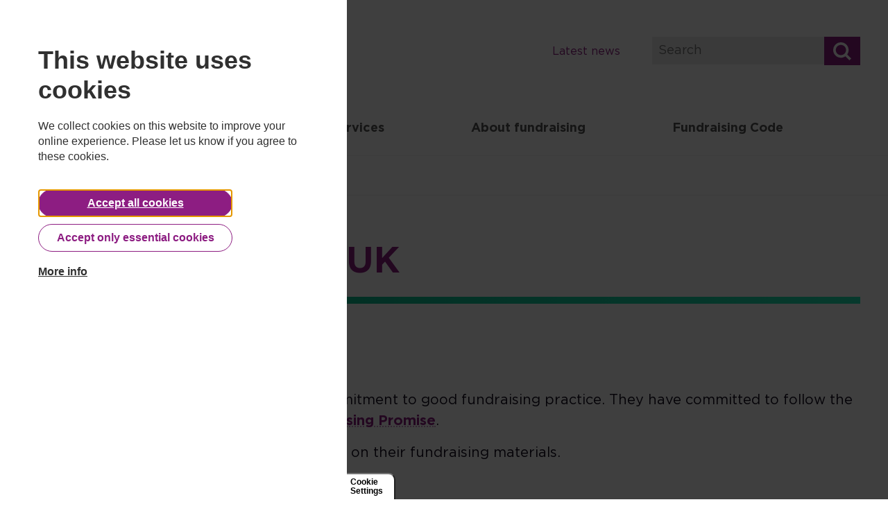

--- FILE ---
content_type: text/html; charset=UTF-8
request_url: https://www.fundraisingregulator.org.uk/directory/betknowmore-uk
body_size: 14011
content:
<!DOCTYPE html>
<html lang="en" dir="ltr" prefix="og: https://ogp.me/ns#">
<head>
  <meta charset="utf-8" />
<meta name="robots" content="index, follow" />
<link rel="canonical" href="https://www.fundraisingregulator.org.uk/directory/betknowmore-uk" />
<meta property="og:site_name" content="Fundraising Regulator" />
<meta property="og:type" content="Registrant page" />
<meta property="og:url" content="https://www.fundraisingregulator.org.uk/directory/betknowmore-uk" />
<meta property="og:title" content="BETKNOWMORE UK" />
<meta property="og:description" content="We&#039;ve committed to excellent fundraising!" />
<meta property="og:image" content="https://www.fundraisingregulator.org.uk/fr-badge-social/70fd7fab-36ec-47cc-8989-fe27c898b4cb/social" />
<meta property="og:image:alt" content="The Fundraising Regulator digital badge" />
<meta property="article:author" content="The Fundraising Regulator" />
<meta name="twitter:card" content="summary_large_image" />
<meta name="twitter:title" content="BETKNOWMORE UK" />
<meta name="twitter:description" content="We&#039;ve committed to excellent fundraising!" />
<meta name="twitter:site" content="@FundrRegulator" />
<meta name="twitter:image" content="https://www.fundraisingregulator.org.uk/fr-badge-social/70fd7fab-36ec-47cc-8989-fe27c898b4cb/twitter" />
<meta name="Generator" content="Drupal 10 (https://www.drupal.org)" />
<meta name="MobileOptimized" content="width" />
<meta name="HandheldFriendly" content="true" />
<meta name="viewport" content="width=device-width, initial-scale=1.0" />
<script type="application/ld+json">{
    "@context": "https://schema.org",
    "@graph": [
        {
            "@type": "WebPage",
            "breadcrumb": {
                "@type": "BreadcrumbList",
                "itemListElement": [
                    {
                        "@type": "ListItem",
                        "position": 1,
                        "name": "Home",
                        "item": "https://www.fundraisingregulator.org.uk/"
                    },
                    {
                        "@type": "ListItem",
                        "position": 2,
                        "name": "The Directory",
                        "item": "https://www.fundraisingregulator.org.uk/directory"
                    },
                    {
                        "@type": "ListItem",
                        "position": 3,
                        "name": "BETKNOWMORE UK",
                        "item": "https://www.fundraisingregulator.org.uk/directory/betknowmore-uk"
                    }
                ]
            }
        },
        {
            "@type": "WebSite",
            "name": "Fundraising Regulator",
            "url": "https://www.fundraisingregulator.org.uk/",
            "potentialAction": {
                "@type": "SearchAction",
                "query": "https://www.fundraisingregulator.org.uk//search?s={search_term_string}",
                "query-input": "required name=search_term_string",
                "target": {
                    "@type": "EntryPoint",
                    "urlTemplate": "https://www.fundraisingregulator.org.uk//search?s={search_term_string}"
                }
            },
            "inLanguage": "en-uk"
        }
    ]
}</script>
<script src="/sites/default/files/google_tag/primary/google_tag.script.js?t97jwa" defer></script>
<script src="/sites/default/files/eu_cookie_compliance/eu_cookie_compliance.script.js?t97jwa" defer></script>

  <title>BETKNOWMORE UK | Fundraising Regulator</title>
  <link rel="stylesheet" media="all" href="/sites/default/files/css/css_9r9kZBGgAGx9m96gr05749JOPwiTun9zKTxFIEjpDAI.css?delta=0&amp;language=en&amp;theme=site_theme&amp;include=eJyFjVEKgCAQRC9keSRRGWipdcVdpW5f_UUE_czwHgODHrLISriK60axZHh8yJBig2vQKkVpIDBK9y-eU0Ncq1Cx3ynf6ZQMwRYwfJbr4MHYySbtbeBweqiBfYqKExJqR0s" />
<link rel="stylesheet" media="all" href="/sites/default/files/css/css_tQN3tnACFS3PDNnH2yXSdy5OtQrPl49nWTSNnCaQZRM.css?delta=1&amp;language=en&amp;theme=site_theme&amp;include=eJyFjVEKgCAQRC9keSRRGWipdcVdpW5f_UUE_czwHgODHrLISriK60axZHh8yJBig2vQKkVpIDBK9y-eU0Ncq1Cx3ynf6ZQMwRYwfJbr4MHYySbtbeBweqiBfYqKExJqR0s" />
<link rel="stylesheet" media="print" href="/sites/default/files/css/css_0gEtR-puug77ppsSEpikuzfpogw5qvJ5dfEC71I5LHE.css?delta=2&amp;language=en&amp;theme=site_theme&amp;include=eJyFjVEKgCAQRC9keSRRGWipdcVdpW5f_UUE_czwHgODHrLISriK60axZHh8yJBig2vQKkVpIDBK9y-eU0Ncq1Cx3ynf6ZQMwRYwfJbr4MHYySbtbeBweqiBfYqKExJqR0s" />
<link rel="stylesheet" media="all" href="/sites/default/files/css/css_PdXiL6Ibhq92bFPfwJ75insW-RCpyvMhg4abVmNOm4w.css?delta=3&amp;language=en&amp;theme=site_theme&amp;include=eJyFjVEKgCAQRC9keSRRGWipdcVdpW5f_UUE_czwHgODHrLISriK60axZHh8yJBig2vQKkVpIDBK9y-eU0Ncq1Cx3ynf6ZQMwRYwfJbr4MHYySbtbeBweqiBfYqKExJqR0s" />

  <script src="/sites/default/files/js/js_TC690EJm7BG_LSiulaCZ_Hbn1rceKZnPzZl3I3wEdkU.js?scope=header&amp;delta=0&amp;language=en&amp;theme=site_theme&amp;include=eJyFjFsOgyAQRTeEZUmTEa90KjKEAVt3X5N-1DQx_brPHA6ETkF1ERyyliScA6g9wYt5vpgnbpx4R3VXjz-Az-zmSiNPEbRxkgMqmv3X0sNchRXNJhtoRe7-J9-C5lmiM2kH9I4VPmjFOeMlbbBeN-znOiYdOQ0WqpRmb7UfaU4"></script>


  <meta name="facebook-domain-verification" content="2pjf8tuqxk1mn1n4k52vad2378st00" />

  <link rel="apple-touch-icon-precomposed" sizes="57x57" href="/themes/custom/site_theme/images/favicons/apple-touch-icon-57x57.png" />
<link rel="apple-touch-icon-precomposed" sizes="114x114" href="/themes/custom/site_theme/images/favicons/apple-touch-icon-114x114.png" />
<link rel="apple-touch-icon-precomposed" sizes="72x72" href="/themes/custom/site_theme/images/favicons/apple-touch-icon-72x72.png" />
<link rel="apple-touch-icon-precomposed" sizes="144x144" href="/themes/custom/site_theme/images/favicons/apple-touch-icon-144x144.png" />
<link rel="apple-touch-icon-precomposed" sizes="60x60" href="/themes/custom/site_theme/images/favicons/apple-touch-icon-60x60.png" />
<link rel="apple-touch-icon-precomposed" sizes="120x120" href="/themes/custom/site_theme/images/favicons/apple-touch-icon-120x120.png" />
<link rel="apple-touch-icon-precomposed" sizes="76x76" href="/themes/custom/site_theme/images/favicons/apple-touch-icon-76x76.png" />
<link rel="apple-touch-icon-precomposed" sizes="152x152" href="/themes/custom/site_theme/images/favicons/apple-touch-icon-152x152.png" />
<link rel="icon" type="image/png" href="/themes/custom/site_theme/images/favicons/favicon-196x196.png" sizes="196x196" />
<link rel="icon" type="image/png" href="/themes/custom/site_theme/images/favicons/favicon-96x96.png" sizes="96x96" />
<link rel="icon" type="image/png" href="/themes/custom/site_theme/images/favicons/favicon-32x32.png" sizes="32x32" />
<link rel="icon" type="image/png" href="/themes/custom/site_theme/images/favicons/favicon-16x16.png" sizes="16x16" />
<link rel="icon" type="image/png" href="/themes/custom/site_theme/images/favicons/favicon-128.png" sizes="128x128" />

<link rel="shortcut icon" href="/themes/custom/site_theme/images/favicons/favicon-196x196.png" type="image/png" />
</head>
  <body class="node-54247 is-node directory directory-betknowmore-uk">
    <nav aria-label="Skip content">
      <a href="#main-content" class="skip-link  focusable">
        Skip to main content
      </a>
    </nav>
    <noscript><iframe src="https://www.googletagmanager.com/ns.html?id=GTM-WNLKTBT" height="0" width="0" style="display:none;visibility:hidden"></iframe></noscript>
      <div class="dialog-off-canvas-main-canvas" data-off-canvas-main-canvas>
    <div class="layout-container">


			<header class="site-header">
<div class="fr-logo--medium float-link"><a href="https://www.fundraisingregulator.org.uk/">Home</a></div>
      <div id="block-sitebranding">
  
    
    <div class="header-links">
  <a class="breadcrumb__link" href="/more-from-us/news">Latest news</a>

  </div></div>
<div class="views-exposed-form" data-drupal-selector="views-exposed-form-site-search-page-1" id="block-exposedformsite-searchpage-1-2">
  
    
      <label for="edit-s" class="visually-hidden">Search</label>
  <form action="/search" method="get" id="views-exposed-form-site-search-page-1" accept-charset="UTF-8">
  <div class="form-item--s js-form-item form-item">
    <div class="form-item__field">
                  <input placeholder="Search" data-drupal-selector="edit-s" type="text" id="edit-s" name="s" value="" size="30" maxlength="128" class="form-text form-item__textfield" />
        </div>
      </div>
<div data-drupal-selector="edit-actions" class="form-actions js-form-wrapper form-wrapper" id="edit-actions"><input data-drupal-selector="edit-submit-site-search" type="submit" id="edit-submit-site-search" value="Search" class="button js-form-submit form-submit form-item__submit" /></div>


</form>

</div>

  </header>

	
	
	

	

	

	

						<div id="block-responsivemenumobileicon" class="responsive-menu-toggle-wrapper responsive-menu-toggle responsive-menu-toggle--fixed">
  
    
      <a id="toggle-icon" class="toggle responsive-menu-toggle-icon" title="Menu" href="#off-canvas">
  <span class="icon"></span><span class="label"></span>
</a>
  </div>
<div id="block-horizontalmenu">
  
    
      <nav class="responsive-menu-block-wrapper">
  
              <ul id="horizontal-menu" class="horizontal-menu">
                            
            <li class="menu-item">
                                  <a href="/" data-drupal-link-system-path="&lt;front&gt;">Home</a>
              </li>
                        
            <li class="menu-item menu-item--expanded">
                                  <a href="/about-us" data-drupal-link-system-path="node/23844">About us</a>
                                <ul class="menu sub-nav-1 nav-col">
              
            <li class="menu-item">
                                  <a href="/about-us/our-staff" data-drupal-link-system-path="node/8623">Our staff</a>
              </li>
          
            <li class="menu-item">
                                  <a href="/about-us/our-board" data-drupal-link-system-path="node/22883">Our board</a>
              </li>
          
            <li class="menu-item">
                                  <a href="/about-us/our-committees" data-drupal-link-system-path="node/23883">Our committees</a>
              </li>
          
            <li class="menu-item">
                                  <a href="/about-us/reports" data-drupal-link-system-path="node/54137">Corporate publications</a>
              </li>
          
            <li class="menu-item">
                                  <a href="/about-us/our-governance" data-drupal-link-system-path="node/23884">Our governance</a>
              </li>
          
            <li class="menu-item">
                                  <a href="/work-for-us" data-drupal-link-system-path="node/54666">Work for us</a>
              </li>
          
            <li class="menu-item">
                                  <a href="/about-us/memorandums-understanding" data-drupal-link-system-path="node/23876">Memorandums of Understanding</a>
              </li>
        </ul>
  
              </li>
                        
            <li class="menu-item menu-item--expanded">
                                  <a href="/service" data-drupal-link-system-path="node/56674">Our services</a>
                                <ul class="menu sub-nav-1 nav-col">
              
            <li class="menu-item">
                                  <a href="/service/complaints-and-investigations" data-drupal-link-system-path="node/56680">Complaints and investigations</a>
              </li>
          
            <li class="menu-item">
                                  <a href="/service/badge" data-drupal-link-system-path="node/53580">The Fundraising Badge</a>
              </li>
          
            <li class="menu-item">
                                  <a href="/service/register" data-drupal-link-system-path="node/8471">Registration</a>
              </li>
          
            <li class="menu-item">
                                  <a href="/service/get-involved" data-drupal-link-system-path="node/23777">Get involved</a>
              </li>
          
            <li class="menu-item">
                                  <a href="/service/proactive-regulation" data-drupal-link-system-path="node/55940">Proactive regulation</a>
              </li>
          
            <li class="menu-item">
                                  <a href="/about-fundraising/code-advice-service" data-drupal-link-system-path="node/55371">Code Advice Service</a>
              </li>
          
            <li class="menu-item">
                                  <a href="/service/fundraising-preference-service" data-drupal-link-system-path="node/52629">Fundraising Preference Service</a>
              </li>
        </ul>
  
              </li>
                        
            <li class="menu-item menu-item--expanded">
                                  <a href="/about-fundraising" data-drupal-link-system-path="node/56673">About fundraising</a>
                                <ul class="menu sub-nav-1 nav-col">
              
            <li class="menu-item">
                                  <a href="/directory" data-drupal-link-system-path="directory">Directory of registered organisations</a>
              </li>
          
            <li class="menu-item">
                                  <a href="/about-fundraising/topics" data-drupal-link-system-path="node/57010">Fundraising topics</a>
              </li>
          
            <li class="menu-item">
                                  <a href="/about-fundraising/guidance-landing-page" data-drupal-link-system-path="about-fundraising/guidance-landing-page">Guidance</a>
              </li>
          
            <li class="menu-item">
                                  <a href="/more-from-us/resources" data-drupal-link-system-path="more-from-us/resources">Resource library</a>
              </li>
          
            <li class="menu-item">
                                  <a href="/about-us/reports/annual-complaints-report" data-drupal-link-system-path="node/53874">Annual Complaints Report</a>
              </li>
        </ul>
  
              </li>
                        
            <li class="menu-item menu-item--expanded menu-item--code">
                                  <a href="/code" data-drupal-link-system-path="node/23791">Fundraising Code</a>
                                <ul class="menu sub-nav-1 nav-col">
              
            <li class="menu-item menu-item--code">
                                  <a href="/code/using-code" data-drupal-link-system-path="node/23670">Using the code</a>
              </li>
          
            <li class="menu-item menu-item--expanded menu-item--code">
                                  <a href="/code/standards-which-apply-all-fundraising" data-drupal-link-system-path="node/23671">Standards: All fundraising</a>
                                <ul class="menu sub-nav-2 nav-col">
              
            <li class="menu-item menu-item--code">
                                  <a href="/code/all-fundraising/behaviour-when-fundraising" data-drupal-link-system-path="node/23673">1. Behaviour when fundraising</a>
              </li>
          
            <li class="menu-item menu-item--code">
                                  <a href="/code/all-fundraising/responsibilities-those-who-govern-charitable-institutions" data-drupal-link-system-path="node/23674">2. Responsibilities of those who govern charitable institutions</a>
              </li>
          
            <li class="menu-item menu-item--code">
                                  <a href="/code/all-fundraising/processing-donations" data-drupal-link-system-path="node/23682">3. Processing donations</a>
              </li>
        </ul>
  
              </li>
          
            <li class="menu-item menu-item--expanded menu-item--code">
                                  <a href="/code/standards-which-apply-working-others" data-drupal-link-system-path="node/23675">Standards: Working with others</a>
                                <ul class="menu sub-nav-2 nav-col">
              
            <li class="menu-item menu-item--code">
                                  <a href="/code/working-with-others/volunteers" data-drupal-link-system-path="node/23684">4. Volunteers</a>
              </li>
          
            <li class="menu-item menu-item--code">
                                  <a href="/code/working-with-others/fundraising-involving-children-and-people-vulnerable-circumstances" data-drupal-link-system-path="node/23685">5. Fundraising involving children and people in vulnerable circumstances</a>
              </li>
          
            <li class="menu-item menu-item--code">
                                  <a href="/code/working-with-others/fundraising-partnerships" data-drupal-link-system-path="node/23686">6. Fundraising partnerships</a>
              </li>
        </ul>
  
              </li>
          
            <li class="menu-item menu-item--expanded menu-item--code">
                                  <a href="/code/standards-which-apply-specific-fundraising-methods" data-drupal-link-system-path="node/23701">Standards: Specific fundraising methods</a>
                                <ul class="menu sub-nav-2 nav-col">
              
            <li class="menu-item menu-item--code">
                                  <a href="/code/standards-which-apply-specific-fundraising-methods/public-fundraising" data-drupal-link-system-path="node/23687">7. Public fundraising</a>
              </li>
          
            <li class="menu-item menu-item--code">
                                  <a href="/code/specific-fundraising-methods/fundraising-communications-and-advertising" data-drupal-link-system-path="node/23702">8. Fundraising communications and advertising</a>
              </li>
          
            <li class="menu-item menu-item--code">
                                  <a href="/code/specific-fundraising-methods/online-fundraising-platforms" data-drupal-link-system-path="node/23719">9. Online fundraising platforms</a>
              </li>
          
            <li class="menu-item menu-item--code">
                                  <a href="/code/specific-fundraising-methods/events" data-drupal-link-system-path="node/23723">10. Events</a>
              </li>
          
            <li class="menu-item menu-item--code">
                                  <a href="/code/specific-fundraising-methods/prize-competitions-and-free-draws" data-drupal-link-system-path="node/23724">11. Prize competitions and free draws</a>
              </li>
          
            <li class="menu-item menu-item--code">
                                  <a href="/code/specific-fundraising-methods/grant-making-bodies-including-trusts-and-foundations" data-drupal-link-system-path="node/23728">12. Grant-making bodies (including trusts and foundations)</a>
              </li>
          
            <li class="menu-item menu-item--code">
                                  <a href="/code/specific-fundraising-methods/payroll-giving-and-post-tax-salary-donations" data-drupal-link-system-path="node/23729">13. Payroll Giving and post-tax salary donations</a>
              </li>
          
            <li class="menu-item menu-item--code">
                                  <a href="/code/specific-fundraising-methods/legacies" data-drupal-link-system-path="node/23730">14. Legacies</a>
              </li>
        </ul>
  
              </li>
          
            <li class="menu-item menu-item--code">
                                  <a href="/code/index" data-drupal-link-system-path="code/index">Index</a>
              </li>
          
            <li class="menu-item menu-item--code">
                                  <a href="/code/glossary" data-drupal-link-system-path="code/glossary">Glossary</a>
              </li>
        </ul>
  
              </li>
        </ul>
  


</nav>
  </div>
<div id="block-breadcrumbs">
  
    
      
  <nav role="navigation" aria-labelledby="system-breadcrumb">
    <h2 id="system-breadcrumb" class="visually-hidden">Breadcrumb</h2>
    <ol class="breadcrumb">
          <li class="breadcrumb__item">
                  <a class="breadcrumb__link" href="/">Home</a>
              </li>
          <li class="breadcrumb__item">
                  <a class="breadcrumb__link" href="/directory">The Directory</a>
              </li>
          <li class="breadcrumb__item">
                  <a class="breadcrumb__link" href="/directory/betknowmore-uk">BETKNOWMORE UK</a>
              </li>
        </ol>
  </nav>

  </div>


			
			<div id="hero-region">
</div>
	
	<main role="main" class="l-main-body">
		<a id="main-content" tabindex="-1"></a>
		
		<div class="content-wrapper">
			
			<div class="main-content ">
				
																	<div data-drupal-messages-fallback class="hidden"></div><div id="block-site-theme-validationblock">
  
    
      
  </div>
<div id="block-pagetitle">
  
    
      
  <h1 class="page-title"><span>BETKNOWMORE UK</span>
</h1>

  </div>
<div id="block-mainpagecontent" class="article-content">
  
    
      <article class="registrant registrant-small-charity">
	<div class="registrant-status registrant-status--small-charity registrant-status--big">Small charity</div>
		<p><p>This organisation is demonstrating their commitment to good fundraising practice. They have committed to follow the <a href="/code" data-entity-type="node" data-entity-uuid="1d2f7b10-6832-4986-aa90-f7dabdd2fbb7" data-entity-substitution="canonical" title="Code of Fundraising Practice">Code of Fundraising Practice</a> and the <a href="/about-fundraising/resources/fundraising-promise" data-entity-type="node" data-entity-uuid="233ab983-aaa1-4778-a126-c96578980dd0" data-entity-substitution="canonical" title="The Fundraising Promise">Fundraising Promise</a>.</p><p>The organisation can use the following badge on their fundraising materials.</p>
					<svg width="159" height="46" viewBox="0 0 159 46" fill="none" xmlns="http://www.w3.org/2000/svg">
  <style>
    .registered {
      font-family: Arial, sans-serif;
      font-size: 9px;
      font-weight: 600;
    }
  </style>
  <circle cx="18.75" cy="22.7273" r="17.0455" stroke="#8D1D82" stroke-width="3.40909"/>
  <mask id="path-2-outside-1_39_270" maskUnits="userSpaceOnUse" x="7.81818" y="15.8409" width="23" height="14" fill="black">
  <rect fill="white" x="7.81818" y="15.8409" width="23" height="14"/>
  <path d="M17.3352 19.2955H10.875V21.8352H16.5682V24.2216H10.875V28.8409H8.24999V16.9091H17.3352V19.2955ZM29.7486 28.8409H26.6804L24.1236 25.0227H22.0611V28.8409H19.4361V16.9091H24.8906C27.7031 16.9091 29.3906 18.392 29.3906 20.8466V20.8807C29.3906 22.8068 28.3508 24.017 26.8338 24.5795L29.7486 28.8409ZM26.7315 21.017V20.983C26.7315 19.858 25.9474 19.2784 24.669 19.2784H22.0611V22.7045H24.7202C25.9986 22.7045 26.7315 22.0227 26.7315 21.017Z"/>
  </mask>
  <path d="M17.3352 19.2955H10.875V21.8352H16.5682V24.2216H10.875V28.8409H8.24999V16.9091H17.3352V19.2955ZM29.7486 28.8409H26.6804L24.1236 25.0227H22.0611V28.8409H19.4361V16.9091H24.8906C27.7031 16.9091 29.3906 18.392 29.3906 20.8466V20.8807C29.3906 22.8068 28.3508 24.017 26.8338 24.5795L29.7486 28.8409ZM26.7315 21.017V20.983C26.7315 19.858 25.9474 19.2784 24.669 19.2784H22.0611V22.7045H24.7202C25.9986 22.7045 26.7315 22.0227 26.7315 21.017Z" fill="#8D1D82"/>
  <path d="M17.3352 19.2955V19.6364H17.6761V19.2955H17.3352ZM10.875 19.2955V18.9545H10.5341V19.2955H10.875ZM10.875 21.8352H10.5341V22.1761H10.875V21.8352ZM16.5682 21.8352H16.9091V21.4943H16.5682V21.8352ZM16.5682 24.2216V24.5625H16.9091V24.2216H16.5682ZM10.875 24.2216V23.8807H10.5341V24.2216H10.875ZM10.875 28.8409V29.1818H11.2159V28.8409H10.875ZM8.24999 28.8409H7.90909V29.1818H8.24999V28.8409ZM8.24999 16.9091V16.5682H7.90909V16.9091H8.24999ZM17.3352 16.9091H17.6761V16.5682H17.3352V16.9091ZM17.3352 18.9545H10.875V19.6364H17.3352V18.9545ZM10.5341 19.2955V21.8352H11.2159V19.2955H10.5341ZM10.875 22.1761H16.5682V21.4943H10.875V22.1761ZM16.2273 21.8352V24.2216H16.9091V21.8352H16.2273ZM16.5682 23.8807H10.875V24.5625H16.5682V23.8807ZM10.5341 24.2216V28.8409H11.2159V24.2216H10.5341ZM10.875 28.5H8.24999V29.1818H10.875V28.5ZM8.5909 28.8409V16.9091H7.90909V28.8409H8.5909ZM8.24999 17.25H17.3352V16.5682H8.24999V17.25ZM16.9943 16.9091V19.2955H17.6761V16.9091H16.9943ZM29.7486 28.8409V29.1818H30.3948L30.03 28.6484L29.7486 28.8409ZM26.6804 28.8409L26.3971 29.0306L26.4984 29.1818H26.6804V28.8409ZM24.1236 25.0227L24.4068 24.833L24.3056 24.6818H24.1236V25.0227ZM22.0611 25.0227V24.6818H21.7202V25.0227H22.0611ZM22.0611 28.8409V29.1818H22.402V28.8409H22.0611ZM19.4361 28.8409H19.0952V29.1818H19.4361V28.8409ZM19.4361 16.9091V16.5682H19.0952V16.9091H19.4361ZM26.8338 24.5795L26.7153 24.2599L26.306 24.4117L26.5524 24.772L26.8338 24.5795ZM22.0611 19.2784V18.9375H21.7202V19.2784H22.0611ZM22.0611 22.7045H21.7202V23.0455H22.0611V22.7045ZM29.7486 28.5H26.6804V29.1818H29.7486V28.5ZM26.9637 28.6512L24.4068 24.833L23.8403 25.2124L26.3971 29.0306L26.9637 28.6512ZM24.1236 24.6818H22.0611V25.3636H24.1236V24.6818ZM21.7202 25.0227V28.8409H22.402V25.0227H21.7202ZM22.0611 28.5H19.4361V29.1818H22.0611V28.5ZM19.777 28.8409V16.9091H19.0952V28.8409H19.777ZM19.4361 17.25H24.8906V16.5682H19.4361V17.25ZM24.8906 17.25C26.2399 17.25 27.2763 17.6056 27.9707 18.2138C28.6593 18.817 29.0497 19.702 29.0497 20.8466H29.7315C29.7315 19.5367 29.2782 18.4528 28.4199 17.701C27.5674 16.9541 26.3538 16.5682 24.8906 16.5682V17.25ZM29.0497 20.8466V20.8807H29.7315V20.8466H29.0497ZM29.0497 20.8807C29.0497 21.7797 28.8081 22.4912 28.4061 23.04C28.0028 23.5905 27.4229 23.9975 26.7153 24.2599L26.9523 24.8992C27.7618 24.5991 28.4603 24.1197 28.9561 23.443C29.4532 22.7644 29.7315 21.9078 29.7315 20.8807H29.0497ZM26.5524 24.772L29.4672 29.0334L30.03 28.6484L27.1152 24.3871L26.5524 24.772ZM27.0724 21.017V20.983H26.3906V21.017H27.0724ZM27.0724 20.983C27.0724 20.3342 26.842 19.8032 26.393 19.4429C25.9556 19.0919 25.3536 18.9375 24.669 18.9375V19.6193C25.2628 19.6193 25.6921 19.7546 25.9663 19.9747C26.229 20.1855 26.3906 20.5067 26.3906 20.983H27.0724ZM24.669 18.9375H22.0611V19.6193H24.669V18.9375ZM21.7202 19.2784V22.7045H22.402V19.2784H21.7202ZM22.0611 23.0455H24.7202V22.3636H22.0611V23.0455ZM24.7202 23.0455C25.4175 23.0455 26.0073 22.8593 26.428 22.496C26.8541 22.1282 27.0724 21.6079 27.0724 21.017H26.3906C26.3906 21.4318 26.2425 21.7554 25.9825 21.9799C25.7172 22.2089 25.3012 22.3636 24.7202 22.3636V23.0455Z" fill="#8D1D82" mask="url(#path-2-outside-1_39_270)"/>
  <text x="44.5" y="8" class="registered" fill="#575756">Registered 2025/26</text>
  <path d="M135.136 0C132.511 0 130.364 2.14773 130.364 4.77273C130.364 7.39773 132.511 9.54545 135.136 9.54545C137.761 9.54545 139.909 7.39773 139.909 4.77273C139.909 2.14773 137.761 0 135.136 0ZM134.182 7.15909L131.795 4.77273L132.468 4.09977L134.182 5.80841L137.804 2.18591L138.477 2.86364L134.182 7.15909Z" fill="#8D1D82"/>
  <path d="M45.4091 25.5455V13.6136H53.8125V14.4318H46.2954V19.3239H53.0454V20.142H46.2954V25.5455H45.4091ZM60.4474 25.733C57.5838 25.733 55.5554 23.9261 55.5554 20.5852V13.6136H56.4417V20.5C56.4417 23.3466 57.9417 24.9318 60.4815 24.9318C62.8849 24.9318 64.4531 23.4659 64.4531 20.5852V13.6136H65.3395V20.483C65.3395 23.892 63.3452 25.733 60.4474 25.733ZM67.8412 25.5455V13.6136H68.6764L76.9093 23.9943V13.6136H77.7616V25.5455H77.0968L68.6934 14.9432V25.5455H67.8412ZM80.4555 25.5455V13.6136H84.4271C88.1771 13.6136 90.768 16.1875 90.768 19.5455V19.5795C90.768 22.9375 88.1771 25.5455 84.4271 25.5455H80.4555ZM84.4271 14.4318H81.3418V24.7273H84.4271C87.7509 24.7273 89.8475 22.4602 89.8475 19.6136V19.5795C89.8475 16.767 87.7509 14.4318 84.4271 14.4318ZM92.9366 25.5455V13.6136H97.948C99.4309 13.6136 100.573 14.0568 101.306 14.7898C101.868 15.3523 102.209 16.1364 102.209 17.0057V17.0398C102.209 19.0341 100.709 20.1761 98.715 20.4489L102.653 25.5455H101.528L97.7264 20.6023H93.823V25.5455H92.9366ZM93.823 19.8011H97.8457C99.84 19.8011 101.323 18.7784 101.323 17.0739V17.0398C101.323 15.4205 100.079 14.4318 97.8968 14.4318H93.823V19.8011ZM103.38 25.5455L108.936 13.5284H109.789L115.346 25.5455H114.374L112.857 22.2045H105.817L104.3 25.5455H103.38ZM106.192 21.4034H112.482L109.346 14.5L106.192 21.4034ZM117.136 25.5455V13.6136H118.022V25.5455H117.136ZM124.882 25.7159C122.973 25.7159 121.507 25.0852 120.075 23.8068L120.654 23.142C121.967 24.3693 123.177 24.9148 124.933 24.9148C126.723 24.9148 127.95 23.9091 127.95 22.5455V22.5114C127.95 21.25 127.285 20.517 124.575 19.9716C121.694 19.375 120.552 18.4375 120.552 16.6136V16.5795C120.552 14.8068 122.171 13.4432 124.387 13.4432C126.109 13.4432 127.268 13.9205 128.478 14.892L127.916 15.5909C126.774 14.6193 125.666 14.2443 124.353 14.2443C122.581 14.2443 121.438 15.267 121.438 16.4943V16.5284C121.438 17.8068 122.086 18.5398 124.916 19.1364C127.694 19.6989 128.836 20.6705 128.836 22.4261V22.4602C128.836 24.3864 127.183 25.7159 124.882 25.7159ZM131.012 25.5455V13.6136H131.898V25.5455H131.012ZM134.718 25.5455V13.6136H135.553L143.786 23.9943V13.6136H144.638V25.5455H143.974L135.57 14.9432V25.5455H134.718ZM152.804 25.75C149.037 25.75 146.804 22.9716 146.804 19.6136V19.5795C146.804 16.358 149.139 13.4091 152.702 13.4091C154.645 13.4091 155.872 13.9716 157.065 14.9773L156.486 15.642C155.548 14.8239 154.44 14.2102 152.65 14.2102C149.736 14.2102 147.724 16.6648 147.724 19.5455V19.5795C147.724 22.6648 149.65 24.9659 152.838 24.9659C154.338 24.9659 155.77 24.3352 156.639 23.6023V20.1761H152.65V19.358H157.491V23.9602C156.4 24.9148 154.764 25.75 152.804 25.75Z" fill="#8D1D82"/>
  <path d="M55.8504 42.4546H52.6595L50.0004 38.4837H47.8554V42.4546H45.1254V30.0455H50.7982C53.7232 30.0455 55.4782 31.5877 55.4782 34.1405V34.1759C55.4782 36.1791 54.3968 37.4377 52.8191 38.0227L55.8504 42.4546ZM52.7127 34.3177V34.2823C52.7127 33.1123 51.8973 32.5096 50.5677 32.5096H47.8554V36.0727H50.6209C51.9504 36.0727 52.7127 35.3637 52.7127 34.3177ZM67.3848 42.4546H57.9362V30.0455H67.2962V32.4741H60.6484V34.9914H66.4984V37.42H60.6484V40.0259H67.3848V42.4546ZM81.0866 40.6996C79.8102 41.7809 78.0552 42.6673 75.7861 42.6673C71.9216 42.6673 69.2625 39.955 69.2625 36.2855V36.25C69.2625 32.7223 72.0102 29.8327 75.7684 29.8327C78.0021 29.8327 79.3493 30.4355 80.6434 31.5346L78.9239 33.6087C77.9666 32.8109 77.1157 32.35 75.6798 32.35C73.6943 32.35 72.1166 34.105 72.1166 36.2146V36.25C72.1166 38.5191 73.6766 40.1855 75.8748 40.1855C76.8675 40.1855 77.7539 39.9373 78.4452 39.4409V37.6682H75.6975V35.3105H81.0866V40.6996ZM94.3321 37.0477C94.3321 40.8059 92.2225 42.6496 88.8898 42.6496C85.5571 42.6496 83.5184 40.7882 83.5184 37.1364V30.0455H86.2484V37.0655C86.2484 39.0864 87.2589 40.1323 88.9252 40.1323C90.5916 40.1323 91.6021 39.1218 91.6021 37.1541V30.0455H94.3321V37.0477ZM106.03 42.4546H97.1127V30.0455H99.8427V39.9727H106.03V42.4546ZM120.178 42.4546H117.324L116.19 39.6714H110.943L109.808 42.4546H107.025L112.343 29.9568H114.86L120.178 42.4546ZM115.215 37.2605L113.566 33.2364L111.918 37.2605H115.215ZM129.896 32.5627H126.121V42.4546H123.391V32.5627H119.615V30.0455H129.896V32.5627ZM144.099 36.25C144.099 39.7777 141.316 42.6673 137.487 42.6673C133.658 42.6673 130.91 39.8132 130.91 36.2855V36.25C130.91 32.7223 133.693 29.8327 137.522 29.8327C141.351 29.8327 144.099 32.6868 144.099 36.2146V36.25ZM141.245 36.2855V36.25C141.245 34.1227 139.685 32.35 137.487 32.35C135.288 32.35 133.764 34.0873 133.764 36.2146V36.25C133.764 38.3773 135.324 40.15 137.522 40.15C139.72 40.15 141.245 38.4127 141.245 36.2855ZM157.246 42.4546H154.055L151.396 38.4837H149.251V42.4546H146.521V30.0455H152.193C155.118 30.0455 156.873 31.5877 156.873 34.1405V34.1759C156.873 36.1791 155.792 37.4377 154.214 38.0227L157.246 42.4546ZM154.108 34.3177V34.2823C154.108 33.1123 153.292 32.5096 151.963 32.5096H149.251V36.0727H152.016C153.346 36.0727 154.108 35.3637 154.108 34.3177Z" fill="#575756"/>
</svg>

			</p>
	

	    <div class="registrant-levy-registration-list__item">
        <h3 class="registrant-section__title">Registration details</h3>
        <p><strong>Registration expiry:</strong> <time datetime="2026-03-31T12:00:00Z">31 March 2026</time>
</p>
        <p><strong>Current registration starts:</strong> <time datetime="2025-04-01T12:00:00Z">1 April 2025</time>
</p>
        <p><strong>Date of initial registration:</strong> <time datetime="2022-03-08T12:00:00Z">8 March 2022</time>
</p>
    </div>
        <div class="u-spacing-down">
    <div class="paragraph varying-width accordion-wrapper">
  <button class="accordion-tab" >
              <h4>View registration history</h4>
          </button>

  <div class="accordion-panel tab-collapsed">
    <div class="accordion-panel-content">
                
<ul class="registrant-levy-payments-list">
            <li class="registrant-levy-payments-list__item registrant-levy-payments-list__item--paid">2025/2026 1 April 2025 - 31 March 2026</li>
            <li class="registrant-levy-payments-list__item registrant-levy-payments-list__item--paid">2024/2025 1 April 2024 - 31 March 2025</li>
            <li class="registrant-levy-payments-list__item registrant-levy-payments-list__item--paid">2023/2024 1 April 2023 - 31 March 2024</li>
            <li class="registrant-levy-payments-list__item registrant-levy-payments-list__item--paid">2022/2023 8 March 2022 - 31 March 2023</li>
    </ul>
            </div>
  </div>
</div>
    </div>
    	<div class="registrant-section">
		<h3 class="registrant-section__title">Organisation details</h3>
		<p>
			<strong>Type:</strong>
			Small charity</p>
					<p>
				<strong>Registered charity number:</strong>
				1190760</p>
			<p>
									For more information visit the
					<a href="https://register-of-charities.charitycommission.gov.uk/charity-search/-/charity-details/5160160">Charity Commission website</a>.
							</p>
							<p>
				<strong>Charity website:</strong>
				<a href="https://www.betknowmoreuk.org/">https://www.betknowmoreuk.org/</a>
			</p>
				<h4>Get in touch</h4>
					<p>For issues or complaints about fundraising, please contact:</p>
			<p>
				<strong>Name:</strong>
				Frankie
				Graham</p>
			<p>
				<strong>Email:</strong>
				<a href="mailto:frankie@betknowmoreuk.org">frankie@betknowmoreuk.org</a>
			</p>
			</div>
</article>


  </div>


							</div>
		</div>
	</main>

			<div class="region-after-content">
			
		</div>
	
	<footer class="site-footer__wrapper">
		<div class="site-footer">

            <div id="block-fraddressinfo" class="block-content block-content--text_only">
  
    
      

            <div class="field field--name-field-body"><p>Fundraising Regulator<br>50 Featherstone Street,<br>London, EC1Y 8RT</p><p>0300 999 3407</p></div>
      
  </div>
<nav role="navigation" aria-labelledby="block-footer-2-menu" id="block-footer-2">
            
  <h2 class="visually-hidden" id="block-footer-2-menu">Footer</h2>
  

        
              <ul class="menu">
                            
      <li class="menu__item menu-name--">
        <a href="/contact-us" class="menu__link" data-drupal-link-system-path="node/3180">Contact us</a>
              </li>
                        
      <li class="menu__item menu-name--">
        <a href="/complain-about-us" class="menu__link" data-drupal-link-system-path="node/8470">Complain about us</a>
              </li>
                        
      <li class="menu__item menu-name--">
        <a href="/work-for-us" title="Work for us" class="menu__link" data-drupal-link-system-path="node/54666">Work for us</a>
              </li>
                        
      <li class="menu__item menu-name--">
        <a href="/newsletter" title="Subscribe to our newsletter" class="menu__link" data-drupal-link-system-path="node/4183">Subscribe to our newsletter</a>
              </li>
        </ul>
  


  </nav>
<div class="social-icons--wrapper">
	<div class="social-icons-list">
					       <div> <a class="social-icon social-icon--twitter" href="https://x.com/FundrRegulator" >X</a></div>
       <div> <a class="social-icon social-icon--linkedin" href="https://www.linkedin.com/company/fundraising-regulator/" >Linkedin</a></div>
       <div> <a class="social-icon social-icon--facebook" href="https://www.facebook.com/FundraisingRegulator" >Facebook</a></div>
       <div> <a class="social-icon social-icon--youtube" href="https://www.youtube.com/channel/UCaLkjrno4i2lzbigy7c097A">Youtube</a></div>

			</div>
</div>


      
</div>

		<div class="region-footer-after__wrapper">
			<div class="region-footer-after">
				<nav role="navigation" aria-labelledby="block-footerlegal-menu" id="block-footerlegal">
            
  <h2 class="visually-hidden" id="block-footerlegal-menu">Footer Legal</h2>
  

        
              <ul class="menu">
                            
      <li class="menu__item menu-name--">
        <a href="/accessibility" title="Accessibility statement" class="menu__link" data-drupal-link-system-path="node/54448">Accessibility</a>
              </li>
                        
      <li class="menu__item menu-name--">
        <a href="/ai-policy" class="menu__link" data-drupal-link-system-path="node/57641">Artificial intelligence</a>
              </li>
                        
      <li class="menu__item menu-name--">
        <a href="/cookies" title="Cookies policy" class="menu__link" data-drupal-link-system-path="node/54328">Cookies</a>
              </li>
                        
      <li class="menu__item menu-name--">
        <a href="/disclaimer" class="menu__link" data-drupal-link-system-path="node/23821">Disclaimer</a>
              </li>
                        
      <li class="menu__item menu-name--">
        <a href="/modern-slavery" class="menu__link" data-drupal-link-system-path="node/54896">Modern slavery</a>
              </li>
                        
      <li class="menu__item menu-name--">
        <a href="/privacy-policy" title="Privacy policy" class="menu__link" data-drupal-link-system-path="node/8421">Privacy</a>
              </li>
                        
      <li class="menu__item menu-name--">
        <a href="/terms-conditions" title="Registration terms &amp; conditions" class="menu__link" data-drupal-link-system-path="node/23693">Registration terms &amp; conditions</a>
              </li>
                        
      <li class="menu__item menu-name--">
        <a href="/social-media-policy" class="menu__link" data-drupal-link-system-path="node/8422">Social media</a>
              </li>
        </ul>
  


  </nav>
<div id="block-footerlegalinfo" class="block-content block-content--text_only">
  
    
      

            <div class="field field--name-field-body"><p>© 2025 Fundraising Regulator is a company limited by guarantee (no. 10016446) in England and Wales. Our registered office address is 50 Featherstone Street, London, EC1Y 8RT.</p></div>
      
  </div>


			</div>
		</div>
	</footer>
</div>


  </div>

    <div class="off-canvas-wrapper"><div id="off-canvas">
              <ul class="menu">
                            
      <li class="menu-item--front-page menu-name--main menu__item menu-name--">
        <a href="/" class="menu__link" data-drupal-link-system-path="&lt;front&gt;">Home</a>
              </li>
                        
      <li class="menu-item--_5f3bc0b-17fd-4b13-8dc7-2090dabfff94 menu-name--main menu__item menu-name--">
        <a href="/about-us" class="menu__link" data-drupal-link-system-path="node/23844">About us</a>
                                <ul>
                            
      <li class="menu-item--_5551b3f-9a5a-4045-8be2-f7ed829db5dc menu-name--main menu__item menu-name--">
        <a href="/about-us/our-staff" class="menu__link" data-drupal-link-system-path="node/8623">Our staff</a>
              </li>
                        
      <li class="menu-item--_7a03753-5bed-4338-b9cc-0f6c7f10a0fd menu-name--main menu__item menu-name--">
        <a href="/about-us/our-board" class="menu__link" data-drupal-link-system-path="node/22883">Our board</a>
              </li>
                        
      <li class="menu-item--_6c0d02c-958e-4970-82cb-fb1ff17dddcb menu-name--main menu__item menu-name--">
        <a href="/about-us/our-committees" class="menu__link" data-drupal-link-system-path="node/23883">Our committees</a>
              </li>
                        
      <li class="menu-item--a8ec5899-01f2-46cf-8ea7-6c8efb2af851 menu-name--main menu__item menu-name--">
        <a href="/about-us/reports" class="menu__link" data-drupal-link-system-path="node/54137">Corporate publications</a>
              </li>
                        
      <li class="menu-item--cb836870-1777-474b-80dd-d1fd4051692e menu-name--main menu__item menu-name--">
        <a href="/about-us/our-governance" class="menu__link" data-drupal-link-system-path="node/23884">Our governance</a>
              </li>
                        
      <li class="menu-item--_a3dfd73-187d-452a-9613-bde04c64f425 menu-name--main menu__item menu-name--">
        <a href="/work-for-us" class="menu__link" data-drupal-link-system-path="node/54666">Work for us</a>
              </li>
                        
      <li class="menu-item--fc82751d-7517-4845-9e4e-822a397d2fcc menu-name--main menu__item menu-name--">
        <a href="/about-us/memorandums-understanding" class="menu__link" data-drupal-link-system-path="node/23876">Memorandums of Understanding</a>
              </li>
        </ul>
  
              </li>
                        
      <li class="menu-item--_93bf851-6dbb-47b4-bc68-f09acb67a996 menu-name--main menu__item menu-name--">
        <a href="/service" class="menu__link" data-drupal-link-system-path="node/56674">Our services</a>
                                <ul>
                            
      <li class="menu-item--cfd51770-9683-4d5f-ae5c-959847d320ac menu-name--main menu__item menu-name--">
        <a href="/service/complaints-and-investigations" class="menu__link" data-drupal-link-system-path="node/56680">Complaints and investigations</a>
              </li>
                        
      <li class="menu-item--ca0bbaf0-0443-4d7c-85cf-4a34193b4ee9 menu-name--main menu__item menu-name--">
        <a href="/service/badge" class="menu__link" data-drupal-link-system-path="node/53580">The Fundraising Badge</a>
              </li>
                        
      <li class="menu-item--_3f2d56c-12bc-40c0-acae-638a63a55425 menu-name--main menu__item menu-name--">
        <a href="/service/register" class="menu__link" data-drupal-link-system-path="node/8471">Registration</a>
              </li>
                        
      <li class="menu-item--_0340165-2b5f-4b45-b730-bf7f1723d6dc menu-name--main menu__item menu-name--">
        <a href="/service/get-involved" class="menu__link" data-drupal-link-system-path="node/23777">Get involved</a>
              </li>
                        
      <li class="menu-item--b8755aed-7345-4dea-abb2-7cfcfb693304 menu-name--main menu__item menu-name--">
        <a href="/service/proactive-regulation" class="menu__link" data-drupal-link-system-path="node/55940">Proactive regulation</a>
              </li>
                        
      <li class="menu-item--_436a456-8445-4b96-ac6f-11cc6298f5ab menu-name--main menu__item menu-name--">
        <a href="/about-fundraising/code-advice-service" class="menu__link" data-drupal-link-system-path="node/55371">Code Advice Service</a>
              </li>
                        
      <li class="menu-item--_ed8de2a-0466-4db7-a108-99bcfbf9f62a menu-name--main menu__item menu-name--">
        <a href="/service/fundraising-preference-service" class="menu__link" data-drupal-link-system-path="node/52629">Fundraising Preference Service</a>
              </li>
        </ul>
  
              </li>
                        
      <li class="menu-item--b3d8049d-e0d7-43ba-9b7d-d6486f6a9678 menu-name--main menu__item menu-name--">
        <a href="/about-fundraising" class="menu__link" data-drupal-link-system-path="node/56673">About fundraising</a>
                                <ul>
                            
      <li class="menu-item--_51cade1-ed78-480b-b5ba-e5205306a32e menu-name--main menu__item menu-name--">
        <a href="/directory" class="menu__link" data-drupal-link-system-path="directory">Directory of registered organisations</a>
              </li>
                        
      <li class="menu-item--_9be9df4-aa71-4fb6-bed7-9ac1abb45b6f menu-name--main menu__item menu-name--">
        <a href="/about-fundraising/topics" class="menu__link" data-drupal-link-system-path="node/57010">Fundraising topics</a>
              </li>
                        
      <li class="menu-item--viewsresources-searchpage-2 menu-name--main menu__item menu-name--">
        <a href="/about-fundraising/guidance-landing-page" class="menu__link" data-drupal-link-system-path="about-fundraising/guidance-landing-page">Guidance</a>
              </li>
                        
      <li class="menu-item--d784ce1f-a346-40e3-9aaf-2c2834eb7af3 menu-name--main menu__item menu-name--">
        <a href="/more-from-us/resources" class="menu__link" data-drupal-link-system-path="more-from-us/resources">Resource library</a>
              </li>
                        
      <li class="menu-item--_1082dd8-b34c-426f-b15e-aae471c65335 menu-name--main menu__item menu-name--">
        <a href="/about-us/reports/annual-complaints-report" class="menu__link" data-drupal-link-system-path="node/53874">Annual Complaints Report</a>
              </li>
        </ul>
  
              </li>
                        
      <li class="menu-item--_03f23db-0bf0-4c22-a3ca-80ca00efe5b6 menu-name--main menu__item menu-name--">
        <a href="/code" class="menu__link" data-drupal-link-system-path="node/23791">Fundraising Code</a>
                                <ul>
                            
      <li class="menu-item--e8624c0e-bf4e-48da-9dd6-b65ffb591a37 menu-name--main menu__item menu-name--">
        <a href="/code/using-code" class="menu__link" data-drupal-link-system-path="node/23670">Using the code</a>
              </li>
                        
      <li class="menu-item--_7adb3a3-7ba8-4775-ac70-3b3840f5593b menu-name--main menu__item menu-name--">
        <a href="/code/standards-which-apply-all-fundraising" class="menu__link" data-drupal-link-system-path="node/23671">Standards: All fundraising</a>
                                <ul>
                            
      <li class="menu-item--ce798dd5-f167-4501-948f-3bb1d49ea546 menu-name--main menu__item menu-name--">
        <a href="/code/all-fundraising/behaviour-when-fundraising" class="menu__link" data-drupal-link-system-path="node/23673">Behaviour when fundraising</a>
              </li>
                        
      <li class="menu-item--d343a5f3-1c1d-4f62-9395-7ce7bfd318ef menu-name--main menu__item menu-name--">
        <a href="/code/all-fundraising/responsibilities-those-who-govern-charitable-institutions" class="menu__link" data-drupal-link-system-path="node/23674">Responsibilities of those who govern charitable institutions</a>
              </li>
                        
      <li class="menu-item--b129e6ba-8917-4be3-a046-cd493c7de3a7 menu-name--main menu__item menu-name--">
        <a href="/code/all-fundraising/processing-donations" class="menu__link" data-drupal-link-system-path="node/23682">Processing donations</a>
              </li>
        </ul>
  
              </li>
                        
      <li class="menu-item--f4703a4a-392d-4a99-adbc-1390248254e5 menu-name--main menu__item menu-name--">
        <a href="/code/standards-which-apply-working-others" class="menu__link" data-drupal-link-system-path="node/23675">Standards: Working with others</a>
                                <ul>
                            
      <li class="menu-item--bdd6238e-972f-4546-9390-8a8aaa112599 menu-name--main menu__item menu-name--">
        <a href="/code/working-with-others/volunteers" class="menu__link" data-drupal-link-system-path="node/23684">Volunteers</a>
              </li>
                        
      <li class="menu-item--_ffbc42a-f206-4509-ade2-086dd33bf44b menu-name--main menu__item menu-name--">
        <a href="/code/working-with-others/fundraising-involving-children-and-people-vulnerable-circumstances" class="menu__link" data-drupal-link-system-path="node/23685">Fundraising involving children and people in vulnerable circumstances</a>
              </li>
                        
      <li class="menu-item--_b9a95f9-1ed8-4d7a-a766-5ce74fed4943 menu-name--main menu__item menu-name--">
        <a href="/code/working-with-others/fundraising-partnerships" class="menu__link" data-drupal-link-system-path="node/23686">Fundraising partnerships</a>
              </li>
        </ul>
  
              </li>
                        
      <li class="menu-item--ba2dc5cb-0929-4ef1-b818-58a68b1ed58c menu-name--main menu__item menu-name--">
        <a href="/code/standards-which-apply-specific-fundraising-methods" class="menu__link" data-drupal-link-system-path="node/23701">Standards: Specific fundraising methods</a>
                                <ul>
                            
      <li class="menu-item--_770652f-bd96-4db5-96fe-d18a61a32bc0 menu-name--main menu__item menu-name--">
        <a href="/code/standards-which-apply-specific-fundraising-methods/public-fundraising" class="menu__link" data-drupal-link-system-path="node/23687">Public fundraising</a>
              </li>
                        
      <li class="menu-item--fa99ea84-45d6-401c-a941-178328021037 menu-name--main menu__item menu-name--">
        <a href="/code/specific-fundraising-methods/fundraising-communications-and-advertising" class="menu__link" data-drupal-link-system-path="node/23702">Fundraising communications and advertising</a>
              </li>
                        
      <li class="menu-item--af028c3b-2bb6-47db-a132-d97310276062 menu-name--main menu__item menu-name--">
        <a href="/code/specific-fundraising-methods/online-fundraising-platforms" class="menu__link" data-drupal-link-system-path="node/23719">Online fundraising platforms</a>
              </li>
                        
      <li class="menu-item--d91e0968-0fb0-4aa5-9eac-199bb417a6c4 menu-name--main menu__item menu-name--">
        <a href="/code/specific-fundraising-methods/events" class="menu__link" data-drupal-link-system-path="node/23723">Events</a>
              </li>
                        
      <li class="menu-item--_9726c7d-e480-4e54-9b9d-739e37fac912 menu-name--main menu__item menu-name--">
        <a href="/code/specific-fundraising-methods/prize-competitions-and-free-draws" class="menu__link" data-drupal-link-system-path="node/23724">Prize competitions and free draws</a>
              </li>
                        
      <li class="menu-item--_12f022c-9964-4054-ae66-63dd55415a1d menu-name--main menu__item menu-name--">
        <a href="/code/specific-fundraising-methods/grant-making-bodies-including-trusts-and-foundations" class="menu__link" data-drupal-link-system-path="node/23728">Grant-making bodies (including trusts and foundations)</a>
              </li>
                        
      <li class="menu-item--ec757028-c1e0-4df7-9a9c-f3e86feaafd9 menu-name--main menu__item menu-name--">
        <a href="/code/specific-fundraising-methods/payroll-giving-and-post-tax-salary-donations" class="menu__link" data-drupal-link-system-path="node/23729">Payroll Giving and post-tax salary donations</a>
              </li>
                        
      <li class="menu-item--addbd9c7-875f-4954-81b5-d3e75493ba8f menu-name--main menu__item menu-name--">
        <a href="/code/specific-fundraising-methods/legacies" class="menu__link" data-drupal-link-system-path="node/23730">Legacies</a>
              </li>
        </ul>
  
              </li>
                        
      <li class="menu-item--index-page menu-name--main menu__item menu-name--">
        <a href="/code/index" class="menu__link" data-drupal-link-system-path="code/index">Index</a>
              </li>
                        
      <li class="menu-item--viewscode-glossarypage-1 menu-name--main menu__item menu-name--">
        <a href="/code/glossary" class="menu__link" data-drupal-link-system-path="code/glossary">Glossary</a>
              </li>
        </ul>
  
              </li>
        </ul>
  

</div></div>
    <script type="application/json" data-drupal-selector="drupal-settings-json">{"path":{"baseUrl":"\/","pathPrefix":"","currentPath":"node\/54247","currentPathIsAdmin":false,"isFront":false,"currentLanguage":"en"},"pluralDelimiter":"\u0003","suppressDeprecationErrors":true,"ajaxPageState":{"libraries":"[base64]","theme":"site_theme","theme_token":null},"ajaxTrustedUrl":{"\/search":true},"responsive_menu":{"position":"right","theme":"theme-dark","pagedim":"pagedim-black","modifyViewport":true,"use_bootstrap":false,"breakpoint":"screen and (min-width: 1024px)","drag":false,"mediaQuery":"screen and (min-width: 1024px)"},"eu_cookie_compliance":{"cookie_policy_version":"1.0.0","popup_enabled":true,"popup_agreed_enabled":false,"popup_hide_agreed":false,"popup_clicking_confirmation":false,"popup_scrolling_confirmation":false,"popup_html_info":"\u003Cbutton type=\u0022button\u0022 class=\u0022eu-cookie-withdraw-tab\u0022\u003E\u003Cspan\u003ECookie Settings\u003C\/span\u003E\u003C\/button\u003E\n  \u003Cdiv class=\u0022popup-content\u0022\u003E\n    \u003Cdiv class=\u0022cookie-compliance__content\u0022\u003E\n\n            \u003Cdiv class=\u0022info cookie-compliance__info cookie-compliance__content_container\u0022\u003E\n        \u003Ch2\u003EThis website uses cookies\u003C\/h2\u003E\u003Cp\u003EWe collect cookies on this website to improve your online experience. Please let us know if you agree to these cookies.\u003C\/p\u003E\n      \u003C\/div\u003E\n\n                    \u003Cdiv id=\u0022eu-cookie-compliance-categories\u0022 class=\u0022eu-cookie-compliance-categories cookie-compliance__content_container\u0022\u003E\n                      \u003Cdiv class=\u0022eu-cookie-compliance-category\u0022\u003E\n              \u003Cdiv\u003E\n                \u003Cinput type=\u0022checkbox\u0022 name=\u0022cookie-categories\u0022 id=\u0022cookie-category-essential_cookies\u0022\n                      value=\u0022essential_cookies\u0022\n                       checked                        disabled  \u003E\n                \u003Clabel for=\u0022cookie-category-essential_cookies\u0022\u003EEssential cookies\u003C\/label\u003E\n              \u003C\/div\u003E\n                          \u003C\/div\u003E\n                      \u003Cdiv class=\u0022eu-cookie-compliance-category\u0022\u003E\n              \u003Cdiv\u003E\n                \u003Cinput type=\u0022checkbox\u0022 name=\u0022cookie-categories\u0022 id=\u0022cookie-category-non_essential\u0022\n                      value=\u0022non_essential\u0022\n                                             \u003E\n                \u003Clabel for=\u0022cookie-category-non_essential\u0022\u003ENon-Essential\u003C\/label\u003E\n              \u003C\/div\u003E\n                          \u003C\/div\u003E\n                                \u003Cdiv class=\u0022eu-cookie-compliance-categories-buttons\u0022\u003E\n              \u003Cbutton type=\u0022button\u0022\n                      class=\u0022eu-cookie-compliance-save-preferences-button\u0022\u003ESave preferences\u003C\/button\u003E\n            \u003C\/div\u003E\n                  \u003C\/div\u003E\n      \n      \u003Cdiv class=\u0022cookie-compliance__content_container cookie-compliance__buttons eu-cookie-compliance-has-categories\u0022\u003E\n                \u003Cbutton type=\u0022button\u0022 class=\u0022cookie-compliance__button agree-button eu-cookie-compliance-default-button\u0022\u003EAccept all cookies\u003C\/button\u003E\n\n                \u003Cbutton type=\u0022button\u0022 class=\u0022cookie-compliance__button cookie-compliance__button--essential-only essential-only-button\u0022\u003EAccept only essential cookies\u003C\/button\u003E\n\n                \u003Cbutton type=\u0022button\u0022 class=\u0022cookie-compliance__button cookie-compliance__button--more find-more-button\u0022\u003EMore info\u003C\/button\u003E\n      \u003C\/div\u003E\n\n    \u003C\/div\u003E\n  \u003C\/div\u003E","use_mobile_message":false,"mobile_popup_html_info":"\u003Cbutton type=\u0022button\u0022 class=\u0022eu-cookie-withdraw-tab\u0022\u003E\u003Cspan\u003ECookie Settings\u003C\/span\u003E\u003C\/button\u003E\n  \u003Cdiv class=\u0022popup-content\u0022\u003E\n    \u003Cdiv class=\u0022cookie-compliance__content\u0022\u003E\n\n            \u003Cdiv class=\u0022info cookie-compliance__info cookie-compliance__content_container\u0022\u003E\n        \n      \u003C\/div\u003E\n\n                    \u003Cdiv id=\u0022eu-cookie-compliance-categories\u0022 class=\u0022eu-cookie-compliance-categories cookie-compliance__content_container\u0022\u003E\n                      \u003Cdiv class=\u0022eu-cookie-compliance-category\u0022\u003E\n              \u003Cdiv\u003E\n                \u003Cinput type=\u0022checkbox\u0022 name=\u0022cookie-categories\u0022 id=\u0022cookie-category-essential_cookies\u0022\n                      value=\u0022essential_cookies\u0022\n                       checked                        disabled  \u003E\n                \u003Clabel for=\u0022cookie-category-essential_cookies\u0022\u003EEssential cookies\u003C\/label\u003E\n              \u003C\/div\u003E\n                          \u003C\/div\u003E\n                      \u003Cdiv class=\u0022eu-cookie-compliance-category\u0022\u003E\n              \u003Cdiv\u003E\n                \u003Cinput type=\u0022checkbox\u0022 name=\u0022cookie-categories\u0022 id=\u0022cookie-category-non_essential\u0022\n                      value=\u0022non_essential\u0022\n                                             \u003E\n                \u003Clabel for=\u0022cookie-category-non_essential\u0022\u003ENon-Essential\u003C\/label\u003E\n              \u003C\/div\u003E\n                          \u003C\/div\u003E\n                                \u003Cdiv class=\u0022eu-cookie-compliance-categories-buttons\u0022\u003E\n              \u003Cbutton type=\u0022button\u0022\n                      class=\u0022eu-cookie-compliance-save-preferences-button\u0022\u003ESave preferences\u003C\/button\u003E\n            \u003C\/div\u003E\n                  \u003C\/div\u003E\n      \n      \u003Cdiv class=\u0022cookie-compliance__content_container cookie-compliance__buttons eu-cookie-compliance-has-categories\u0022\u003E\n                \u003Cbutton type=\u0022button\u0022 class=\u0022cookie-compliance__button agree-button eu-cookie-compliance-default-button\u0022\u003EAccept all cookies\u003C\/button\u003E\n\n                \u003Cbutton type=\u0022button\u0022 class=\u0022cookie-compliance__button cookie-compliance__button--essential-only essential-only-button\u0022\u003EAccept only essential cookies\u003C\/button\u003E\n\n                \u003Cbutton type=\u0022button\u0022 class=\u0022cookie-compliance__button cookie-compliance__button--more find-more-button\u0022\u003EMore info\u003C\/button\u003E\n      \u003C\/div\u003E\n\n    \u003C\/div\u003E\n  \u003C\/div\u003E","mobile_breakpoint":768,"popup_html_agreed":false,"popup_use_bare_css":true,"popup_height":"auto","popup_width":"100%","popup_delay":1000,"popup_link":"\/cookies","popup_link_new_window":true,"popup_position":false,"fixed_top_position":true,"popup_language":"en","store_consent":false,"better_support_for_screen_readers":true,"cookie_name":"fundmain-cookie-agreed","reload_page":true,"domain":"","domain_all_sites":false,"popup_eu_only":false,"popup_eu_only_js":false,"cookie_lifetime":30,"cookie_session":0,"set_cookie_session_zero_on_disagree":0,"disagree_do_not_show_popup":false,"method":"categories","automatic_cookies_removal":true,"allowed_cookies":"essential:cookie-agreed","withdraw_markup":"\u003Cbutton type=\u0022button\u0022 class=\u0022eu-cookie-withdraw-tab\u0022\u003EPrivacy settings\u003C\/button\u003E\n\u003Cdiv aria-labelledby=\u0022popup-text\u0022 class=\u0022eu-cookie-withdraw-banner\u0022\u003E\n  \u003Cdiv class=\u0022popup-content info eu-cookie-compliance-content\u0022\u003E\n    \u003Cdiv id=\u0022popup-text\u0022 class=\u0022eu-cookie-compliance-message\u0022 role=\u0022document\u0022\u003E\n      \u003Ch2\u003EWe use cookies on this site to enhance your user experience\u003C\/h2\u003E\u003Cp\u003EYou have given your consent for us to set cookies.\u003C\/p\u003E\n    \u003C\/div\u003E\n    \u003Cdiv id=\u0022popup-buttons\u0022 class=\u0022eu-cookie-compliance-buttons\u0022\u003E\n      \u003Cbutton type=\u0022button\u0022 class=\u0022eu-cookie-withdraw-button \u0022\u003EWithdraw consent\u003C\/button\u003E\n    \u003C\/div\u003E\n  \u003C\/div\u003E\n\u003C\/div\u003E","withdraw_enabled":true,"reload_options":0,"reload_routes_list":"","withdraw_button_on_info_popup":true,"cookie_categories":["essential_cookies","non_essential"],"cookie_categories_details":{"essential_cookies":{"uuid":"9386dc1e-7ba6-4815-8b5c-800632ecfccf","langcode":"en","status":true,"dependencies":[],"id":"essential_cookies","label":"Essential cookies","description":"","checkbox_default_state":"required","weight":-9},"non_essential":{"uuid":"b2ba9f95-bcba-4aca-a5b6-29dca8ce1e9d","langcode":"en","status":true,"dependencies":[],"id":"non_essential","label":"Non-Essential","description":"","checkbox_default_state":"unchecked","weight":-9}},"enable_save_preferences_button":true,"cookie_value_disagreed":"0","cookie_value_agreed_show_thank_you":"1","cookie_value_agreed":"2","containing_element":"body","settings_tab_enabled":true,"olivero_primary_button_classes":"","olivero_secondary_button_classes":"","close_button_action":"close_banner","open_by_default":true,"modules_allow_popup":true,"hide_the_banner":false,"geoip_match":true,"unverified_scripts":["\/sites\/default\/files\/google_tag\/google_tag.script.js"]},"ac_eu_cookie_compliance_tweaks":{"force_position":"left","cookie_placeholder_text":"As you haven\u0027t chosen to allow all cookies, videos are currently disabled. We ask for your permission before anything is loaded, as YouTube may be using cookies and other technologies.","cookie_placeholder_text_button":"Click to allow cookies for videos"},"eu_cookie_compliance_categories_cookiename":"fundmain-cookie-agreed","csp":{"nonce":"aUS3uQao0WaACt7x6RHFDQ"},"user":{"uid":0,"permissionsHash":"41b8dd0bbd096c6502fba78883f2f36234ffe094975292842f00c94ce60c2296"}}</script>
<script src="/sites/default/files/js/js_V3GbWHHuA_8113tMxtLGpFPjExAksDX04d81Xw0oU_Q.js?scope=footer&amp;delta=0&amp;language=en&amp;theme=site_theme&amp;include=eJyFjFsOgyAQRTeEZUmTEa90KjKEAVt3X5N-1DQx_brPHA6ETkF1ERyyliScA6g9wYt5vpgnbpx4R3VXjz-Az-zmSiNPEbRxkgMqmv3X0sNchRXNJhtoRe7-J9-C5lmiM2kH9I4VPmjFOeMlbbBeN-znOiYdOQ0WqpRmb7UfaU4"></script>

  </body>
</html>


--- FILE ---
content_type: text/css
request_url: https://www.fundraisingregulator.org.uk/sites/default/files/css/css_tQN3tnACFS3PDNnH2yXSdy5OtQrPl49nWTSNnCaQZRM.css?delta=1&language=en&theme=site_theme&include=eJyFjVEKgCAQRC9keSRRGWipdcVdpW5f_UUE_czwHgODHrLISriK60axZHh8yJBig2vQKkVpIDBK9y-eU0Ncq1Cx3ynf6ZQMwRYwfJbr4MHYySbtbeBweqiBfYqKExJqR0s
body_size: 36240
content:
/* @license GPL-2.0-or-later https://www.drupal.org/licensing/faq */
.local-base{font-size:1rem;}.bg-amethyst.bg-amethyst{background-color:#754da8;color:#ffffff;}.bg-amethyst.bg-amethyst a:link,.bg-amethyst.bg-amethyst a:visited,.bg-amethyst.bg-amethyst a:not(.button):link,.bg-amethyst.bg-amethyst a:not(.button):visited,.bg-amethyst.bg-amethyst a:not(.button):link,.bg-amethyst.bg-amethyst a:not(.button):visited{color:#ffffff;}.bg-azure.bg-azure{background-color:#0b98d9;color:#110a1d;}.bg-azure.bg-azure a:link,.bg-azure.bg-azure a:visited,.bg-azure.bg-azure a:not(.button):link,.bg-azure.bg-azure a:not(.button):visited,.bg-azure.bg-azure a:not(.button):link,.bg-azure.bg-azure a:not(.button):visited{color:#110a1d;}.bg-blue.bg-blue{background-color:#0a72cc;color:#ffffff;}.bg-blue.bg-blue a:link,.bg-blue.bg-blue a:visited,.bg-blue.bg-blue a:not(.button):link,.bg-blue.bg-blue a:not(.button):visited,.bg-blue.bg-blue a:not(.button):link,.bg-blue.bg-blue a:not(.button):visited{color:#ffffff;}.bg-caramel.bg-caramel{background-color:#d59653;color:#110a1d;}.bg-caramel.bg-caramel a:link,.bg-caramel.bg-caramel a:visited,.bg-caramel.bg-caramel a:not(.button):link,.bg-caramel.bg-caramel a:not(.button):visited,.bg-caramel.bg-caramel a:not(.button):link,.bg-caramel.bg-caramel a:not(.button):visited{color:#110a1d;}.bg-dusky-pink.bg-dusky-pink{background-color:#b882a9;color:#110a1d;}.bg-dusky-pink.bg-dusky-pink a:link,.bg-dusky-pink.bg-dusky-pink a:visited,.bg-dusky-pink.bg-dusky-pink a:not(.button):link,.bg-dusky-pink.bg-dusky-pink a:not(.button):visited,.bg-dusky-pink.bg-dusky-pink a:not(.button):link,.bg-dusky-pink.bg-dusky-pink a:not(.button):visited{color:#110a1d;}.bg-gold.bg-gold{background-color:#fbad04;color:#110a1d;}.bg-gold.bg-gold a:link,.bg-gold.bg-gold a:visited,.bg-gold.bg-gold a:not(.button):link,.bg-gold.bg-gold a:not(.button):visited,.bg-gold.bg-gold a:not(.button):link,.bg-gold.bg-gold a:not(.button):visited{color:#110a1d;}.bg-green.bg-green{background-color:#00a87e;color:#110a1d;}.bg-green.bg-green a:link,.bg-green.bg-green a:visited,.bg-green.bg-green a:not(.button):link,.bg-green.bg-green a:not(.button):visited,.bg-green.bg-green a:not(.button):link,.bg-green.bg-green a:not(.button):visited{color:#110a1d;}.bg-heather.bg-heather{background-color:#967893;color:#110a1d;}.bg-heather.bg-heather a:link,.bg-heather.bg-heather a:visited,.bg-heather.bg-heather a:not(.button):link,.bg-heather.bg-heather a:not(.button):visited,.bg-heather.bg-heather a:not(.button):link,.bg-heather.bg-heather a:not(.button):visited{color:#110a1d;}.bg-jade.bg-jade{background-color:#389ba1;color:#110a1d;}.bg-jade.bg-jade a:link,.bg-jade.bg-jade a:visited,.bg-jade.bg-jade a:not(.button):link,.bg-jade.bg-jade a:not(.button):visited,.bg-jade.bg-jade a:not(.button):link,.bg-jade.bg-jade a:not(.button):visited{color:#110a1d;}.bg-lichen.bg-lichen{background-color:#cfbb57;color:#110a1d;}.bg-lichen.bg-lichen a:link,.bg-lichen.bg-lichen a:visited,.bg-lichen.bg-lichen a:not(.button):link,.bg-lichen.bg-lichen a:not(.button):visited,.bg-lichen.bg-lichen a:not(.button):link,.bg-lichen.bg-lichen a:not(.button):visited{color:#110a1d;}.bg-lilac.bg-lilac{background-color:#8189c9;color:#110a1d;}.bg-lilac.bg-lilac a:link,.bg-lilac.bg-lilac a:visited,.bg-lilac.bg-lilac a:not(.button):link,.bg-lilac.bg-lilac a:not(.button):visited,.bg-lilac.bg-lilac a:not(.button):link,.bg-lilac.bg-lilac a:not(.button):visited{color:#110a1d;}.bg-lime.bg-lime{background-color:#c6c306;color:#110a1d;}.bg-lime.bg-lime a:link,.bg-lime.bg-lime a:visited,.bg-lime.bg-lime a:not(.button):link,.bg-lime.bg-lime a:not(.button):visited,.bg-lime.bg-lime a:not(.button):link,.bg-lime.bg-lime a:not(.button):visited{color:#110a1d;}.bg-marine.bg-marine{background-color:#5c6ac4;color:#110a1d;}.bg-marine.bg-marine a:link,.bg-marine.bg-marine a:visited,.bg-marine.bg-marine a:not(.button):link,.bg-marine.bg-marine a:not(.button):visited,.bg-marine.bg-marine a:not(.button):link,.bg-marine.bg-marine a:not(.button):visited{color:#110a1d;}.bg-maroon.bg-maroon{background-color:#b32462;color:#ffffff;}.bg-maroon.bg-maroon a:link,.bg-maroon.bg-maroon a:visited,.bg-maroon.bg-maroon a:not(.button):link,.bg-maroon.bg-maroon a:not(.button):visited,.bg-maroon.bg-maroon a:not(.button):link,.bg-maroon.bg-maroon a:not(.button):visited{color:#ffffff;}.bg-moss.bg-moss{background-color:#85ad3e;color:#110a1d;}.bg-moss.bg-moss a:link,.bg-moss.bg-moss a:visited,.bg-moss.bg-moss a:not(.button):link,.bg-moss.bg-moss a:not(.button):visited,.bg-moss.bg-moss a:not(.button):link,.bg-moss.bg-moss a:not(.button):visited{color:#110a1d;}.bg-ocean.bg-ocean{background-color:#0b84b8;color:#ffffff;}.bg-ocean.bg-ocean a:link,.bg-ocean.bg-ocean a:visited,.bg-ocean.bg-ocean a:not(.button):link,.bg-ocean.bg-ocean a:not(.button):visited,.bg-ocean.bg-ocean a:not(.button):link,.bg-ocean.bg-ocean a:not(.button):visited{color:#ffffff;}.bg-orange.bg-orange{background-color:#ff6e19;color:#110a1d;}.bg-orange.bg-orange a:link,.bg-orange.bg-orange a:visited,.bg-orange.bg-orange a:not(.button):link,.bg-orange.bg-orange a:not(.button):visited,.bg-orange.bg-orange a:not(.button):link,.bg-orange.bg-orange a:not(.button):visited{color:#110a1d;}.bg-pink.bg-pink{background-color:#e60785;color:#ffffff;}.bg-pink.bg-pink a:link,.bg-pink.bg-pink a:visited,.bg-pink.bg-pink a:not(.button):link,.bg-pink.bg-pink a:not(.button):visited,.bg-pink.bg-pink a:not(.button):link,.bg-pink.bg-pink a:not(.button):visited{color:#ffffff;}.bg-purple.bg-purple{background-color:#8d1d82;color:#ffffff;}.bg-purple.bg-purple a:link,.bg-purple.bg-purple a:visited,.bg-purple.bg-purple a:not(.button):link,.bg-purple.bg-purple a:not(.button):visited,.bg-purple.bg-purple a:not(.button):link,.bg-purple.bg-purple a:not(.button):visited{color:#ffffff;}.bg-red.bg-red{background-color:#eb3821;color:#110a1d;}.bg-red.bg-red a:link,.bg-red.bg-red a:visited,.bg-red.bg-red a:not(.button):link,.bg-red.bg-red a:not(.button):visited,.bg-red.bg-red a:not(.button):link,.bg-red.bg-red a:not(.button):visited{color:#110a1d;}.bg-rose-ebony.bg-rose-ebony{background-color:#967893;color:#110a1d;}.bg-rose-ebony.bg-rose-ebony a:link,.bg-rose-ebony.bg-rose-ebony a:visited,.bg-rose-ebony.bg-rose-ebony a:not(.button):link,.bg-rose-ebony.bg-rose-ebony a:not(.button):visited,.bg-rose-ebony.bg-rose-ebony a:not(.button):link,.bg-rose-ebony.bg-rose-ebony a:not(.button):visited{color:#110a1d;}.bg-rosy.bg-rosy{background-color:#d97e9c;color:#110a1d;}.bg-rosy.bg-rosy a:link,.bg-rosy.bg-rosy a:visited,.bg-rosy.bg-rosy a:not(.button):link,.bg-rosy.bg-rosy a:not(.button):visited,.bg-rosy.bg-rosy a:not(.button):link,.bg-rosy.bg-rosy a:not(.button):visited{color:#110a1d;}.bg-ruby.bg-ruby{background-color:#e4024d;color:#ffffff;}.bg-ruby.bg-ruby a:link,.bg-ruby.bg-ruby a:visited,.bg-ruby.bg-ruby a:not(.button):link,.bg-ruby.bg-ruby a:not(.button):visited,.bg-ruby.bg-ruby a:not(.button):link,.bg-ruby.bg-ruby a:not(.button):visited{color:#ffffff;}.bg-slate-grey.bg-slate-grey{background-color:#708090;color:#110a1d;}.bg-slate-grey.bg-slate-grey a:link,.bg-slate-grey.bg-slate-grey a:visited,.bg-slate-grey.bg-slate-grey a:not(.button):link,.bg-slate-grey.bg-slate-grey a:not(.button):visited,.bg-slate-grey.bg-slate-grey a:not(.button):link,.bg-slate-grey.bg-slate-grey a:not(.button):visited{color:#110a1d;}.bg-spring.bg-spring{background-color:#7dc761;color:#110a1d;}.bg-spring.bg-spring a:link,.bg-spring.bg-spring a:visited,.bg-spring.bg-spring a:not(.button):link,.bg-spring.bg-spring a:not(.button):visited,.bg-spring.bg-spring a:not(.button):link,.bg-spring.bg-spring a:not(.button):visited{color:#110a1d;}.bg-steel.bg-steel{background-color:#4682b4;color:#110a1d;}.bg-steel.bg-steel a:link,.bg-steel.bg-steel a:visited,.bg-steel.bg-steel a:not(.button):link,.bg-steel.bg-steel a:not(.button):visited,.bg-steel.bg-steel a:not(.button):link,.bg-steel.bg-steel a:not(.button):visited{color:#110a1d;}.bg-sunshine.bg-sunshine{background-color:#facb4b;color:#110a1d;}.bg-sunshine.bg-sunshine a:link,.bg-sunshine.bg-sunshine a:visited,.bg-sunshine.bg-sunshine a:not(.button):link,.bg-sunshine.bg-sunshine a:not(.button):visited,.bg-sunshine.bg-sunshine a:not(.button):link,.bg-sunshine.bg-sunshine a:not(.button):visited{color:#110a1d;}.bg-terracotta.bg-terracotta{background-color:#e07c63;color:#110a1d;}.bg-terracotta.bg-terracotta a:link,.bg-terracotta.bg-terracotta a:visited,.bg-terracotta.bg-terracotta a:not(.button):link,.bg-terracotta.bg-terracotta a:not(.button):visited,.bg-terracotta.bg-terracotta a:not(.button):link,.bg-terracotta.bg-terracotta a:not(.button):visited{color:#110a1d;}.bg-toffee.bg-toffee{background-color:#ba6643;color:#110a1d;}.bg-toffee.bg-toffee a:link,.bg-toffee.bg-toffee a:visited,.bg-toffee.bg-toffee a:not(.button):link,.bg-toffee.bg-toffee a:not(.button):visited,.bg-toffee.bg-toffee a:not(.button):link,.bg-toffee.bg-toffee a:not(.button):visited{color:#110a1d;}.bg-tomato.bg-tomato{background-color:#ff5745;color:#110a1d;}.bg-tomato.bg-tomato a:link,.bg-tomato.bg-tomato a:visited,.bg-tomato.bg-tomato a:not(.button):link,.bg-tomato.bg-tomato a:not(.button):visited,.bg-tomato.bg-tomato a:not(.button):link,.bg-tomato.bg-tomato a:not(.button):visited{color:#110a1d;}.bg-turquoise.bg-turquoise{background-color:#00a6bf;color:#110a1d;}.bg-turquoise.bg-turquoise a:link,.bg-turquoise.bg-turquoise a:visited,.bg-turquoise.bg-turquoise a:not(.button):link,.bg-turquoise.bg-turquoise a:not(.button):visited,.bg-turquoise.bg-turquoise a:not(.button):link,.bg-turquoise.bg-turquoise a:not(.button):visited{color:#110a1d;}.bg-verdigris.bg-verdigris{background-color:#05b0aa;color:#110a1d;}.bg-verdigris.bg-verdigris a:link,.bg-verdigris.bg-verdigris a:visited,.bg-verdigris.bg-verdigris a:not(.button):link,.bg-verdigris.bg-verdigris a:not(.button):visited,.bg-verdigris.bg-verdigris a:not(.button):link,.bg-verdigris.bg-verdigris a:not(.button):visited{color:#110a1d;}.bg-yellow.bg-yellow{background-color:#f9dc5c;color:#110a1d;}.bg-yellow.bg-yellow a:link,.bg-yellow.bg-yellow a:visited,.bg-yellow.bg-yellow a:not(.button):link,.bg-yellow.bg-yellow a:not(.button):visited,.bg-yellow.bg-yellow a:not(.button):link,.bg-yellow.bg-yellow a:not(.button):visited{color:#110a1d;}.bg-pink,.bg-pink.bg-pink,.bg-ocean,.bg-ocean.bg-ocean,.bg-turquoise,.bg-turquoise.bg-turquoise{color:black;}.bg-pink a:link,.bg-pink a:visited,.bg-pink a:not(.button):link,.bg-pink a:not(.button):visited,.bg-pink a:not(.button):link,.bg-pink a:not(.button):visited,.bg-pink.bg-pink a:link,.bg-pink.bg-pink a:visited,.bg-pink.bg-pink a:not(.button):link,.bg-pink.bg-pink a:not(.button):visited,.bg-pink.bg-pink a:not(.button):link,.bg-pink.bg-pink a:not(.button):visited,.bg-ocean a:link,.bg-ocean a:visited,.bg-ocean a:not(.button):link,.bg-ocean a:not(.button):visited,.bg-ocean a:not(.button):link,.bg-ocean a:not(.button):visited,.bg-ocean.bg-ocean a:link,.bg-ocean.bg-ocean a:visited,.bg-ocean.bg-ocean a:not(.button):link,.bg-ocean.bg-ocean a:not(.button):visited,.bg-ocean.bg-ocean a:not(.button):link,.bg-ocean.bg-ocean a:not(.button):visited,.bg-turquoise a:link,.bg-turquoise a:visited,.bg-turquoise a:not(.button):link,.bg-turquoise a:not(.button):visited,.bg-turquoise a:not(.button):link,.bg-turquoise a:not(.button):visited,.bg-turquoise.bg-turquoise a:link,.bg-turquoise.bg-turquoise a:visited,.bg-turquoise.bg-turquoise a:not(.button):link,.bg-turquoise.bg-turquoise a:not(.button):visited,.bg-turquoise.bg-turquoise a:not(.button):link,.bg-turquoise.bg-turquoise a:not(.button):visited{color:black;}.bg-amethyst,.bg-amethyst.bg-amethyst,.bg-marine,.bg-marine.bg-marine{color:#ffffff;}.bg-amethyst a:link,.bg-amethyst a:visited,.bg-amethyst a:not(.button):link,.bg-amethyst a:not(.button):visited,.bg-amethyst a:not(.button):link,.bg-amethyst a:not(.button):visited,.bg-amethyst.bg-amethyst a:link,.bg-amethyst.bg-amethyst a:visited,.bg-amethyst.bg-amethyst a:not(.button):link,.bg-amethyst.bg-amethyst a:not(.button):visited,.bg-amethyst.bg-amethyst a:not(.button):link,.bg-amethyst.bg-amethyst a:not(.button):visited,.bg-marine a:link,.bg-marine a:visited,.bg-marine a:not(.button):link,.bg-marine a:not(.button):visited,.bg-marine a:not(.button):link,.bg-marine a:not(.button):visited,.bg-marine.bg-marine a:link,.bg-marine.bg-marine a:visited,.bg-marine.bg-marine a:not(.button):link,.bg-marine.bg-marine a:not(.button):visited,.bg-marine.bg-marine a:not(.button):link,.bg-marine.bg-marine a:not(.button):visited{color:#ffffff;}.bg-grey{background-color:#e3e3e3;}.hover-turquoise:hover{background-color:rgba(0,166,191,0.1);border:1px solid #00a6bf;}.hover-gold:hover{background-color:rgba(251,173,4,0.1);border:1px solid #fbad04;}.hover-purple:hover{background-color:rgba(141,29,130,0.1);border:1px solid #8d1d82;}.u-spacing-down{margin-bottom:24px;}.u-spacing-up{margin-top:24px;}.u-gap-down{margin-bottom:16px;}.u-gap-up{margin-top:16px;}.code-indent{display:inline-block;min-width:5rem;}.content-sections__container > div + div{margin-top:64px;}.content-sections,.content-section-group{margin-bottom:64px;}.content-sections > div + div,.content-section-group > div + div{margin-top:64px;}@font-face{font-family:"Gotham";src:url(/themes/custom/site_theme/fonts/gotham/Gotham-Thin.woff2) format("woff2"),url(/themes/custom/site_theme/fonts/gotham/Gotham-Thin.woff) format("woff"),url(/themes/custom/site_theme/fonts/gotham/Gotham-Thin.ttf) format("ttf"),url(/themes/custom/site_theme/fonts/gotham/Gotham-Thin.otf) format("otf"),url(/themes/custom/site_theme/fonts/gotham/Gotham-Thin.eot) format("eot"),url(/themes/custom/site_theme/fonts/gotham/Gotham-Thin.svg) format("svg");font-weight:100;font-style:normal;}@font-face{font-family:"Gotham";src:url(/themes/custom/site_theme/fonts/gotham/Gotham-ThinItalic.woff2) format("woff2"),url(/themes/custom/site_theme/fonts/gotham/Gotham-ThinItalic.woff) format("woff"),url(/themes/custom/site_theme/fonts/gotham/Gotham-ThinItalic.ttf) format("ttf"),url(/themes/custom/site_theme/fonts/gotham/Gotham-ThinItalic.otf) format("otf"),url(/themes/custom/site_theme/fonts/gotham/Gotham-ThinItalic.eot) format("eot"),url(/themes/custom/site_theme/fonts/gotham/Gotham-ThinItalic.svg) format("svg");font-weight:100;font-style:italic;}@font-face{font-family:"Gotham";src:url(/themes/custom/site_theme/fonts/gotham/Gotham-Book.woff2) format("woff2"),url(/themes/custom/site_theme/fonts/gotham/Gotham-Book.woff) format("woff"),url(/themes/custom/site_theme/fonts/gotham/Gotham-Book.ttf) format("ttf"),url(/themes/custom/site_theme/fonts/gotham/Gotham-Book.otf) format("otf"),url(/themes/custom/site_theme/fonts/gotham/Gotham-Book.eot) format("eot"),url(/themes/custom/site_theme/fonts/gotham/Gotham-Book.svg) format("svg");font-weight:200;font-style:normal;}@font-face{font-family:"Gotham";src:url(/themes/custom/site_theme/fonts/gotham/Gotham-Book.woff2) format("woff2"),url(/themes/custom/site_theme/fonts/gotham/Gotham-Book.woff) format("woff"),url(/themes/custom/site_theme/fonts/gotham/Gotham-Book.ttf) format("ttf"),url(/themes/custom/site_theme/fonts/gotham/Gotham-Book.otf) format("otf"),url(/themes/custom/site_theme/fonts/gotham/Gotham-Book.eot) format("eot"),url(/themes/custom/site_theme/fonts/gotham/Gotham-Book.svg) format("svg");font-weight:300;font-style:normal;}@font-face{font-family:"Gotham";src:url(/themes/custom/site_theme/fonts/gotham/Gotham-Book.woff2) format("woff2"),url(/themes/custom/site_theme/fonts/gotham/Gotham-Book.woff) format("woff"),url(/themes/custom/site_theme/fonts/gotham/Gotham-Book.ttf) format("ttf"),url(/themes/custom/site_theme/fonts/gotham/Gotham-Book.otf) format("otf"),url(/themes/custom/site_theme/fonts/gotham/Gotham-Book.eot) format("eot"),url(/themes/custom/site_theme/fonts/gotham/Gotham-Book.svg) format("svg");font-weight:400;font-style:normal;}@font-face{font-family:"Gotham";src:url(/themes/custom/site_theme/fonts/gotham/Gotham-BookItalic.woff2) format("woff2"),url(/themes/custom/site_theme/fonts/gotham/Gotham-BookItalic.woff) format("woff"),url(/themes/custom/site_theme/fonts/gotham/Gotham-BookItalic.ttf) format("ttf"),url(/themes/custom/site_theme/fonts/gotham/Gotham-BookItalic.otf) format("otf"),url(/themes/custom/site_theme/fonts/gotham/Gotham-BookItalic.eot) format("eot"),url(/themes/custom/site_theme/fonts/gotham/Gotham-BookItalic.svg) format("svg");font-weight:400;font-style:italic;}@font-face{font-family:"Gotham";src:url(/themes/custom/site_theme/fonts/gotham/Gotham-Medium.woff2) format("woff2"),url(/themes/custom/site_theme/fonts/gotham/Gotham-Medium.woff) format("woff"),url(/themes/custom/site_theme/fonts/gotham/Gotham-Medium.ttf) format("ttf"),url(/themes/custom/site_theme/fonts/gotham/Gotham-Medium.otf) format("otf"),url(/themes/custom/site_theme/fonts/gotham/Gotham-Medium.eot) format("eot"),url(/themes/custom/site_theme/fonts/gotham/Gotham-Medium.svg) format("svg");font-weight:500;font-style:normal;}@font-face{font-family:"Gotham";src:url(/themes/custom/site_theme/fonts/gotham/Gotham-Bold.woff2) format("woff2"),url(/themes/custom/site_theme/fonts/gotham/Gotham-Bold.woff) format("woff"),url(/themes/custom/site_theme/fonts/gotham/Gotham-Bold.ttf) format("ttf"),url(/themes/custom/site_theme/fonts/gotham/Gotham-Bold.otf) format("otf"),url(/themes/custom/site_theme/fonts/gotham/Gotham-Bold.eot) format("eot"),url(/themes/custom/site_theme/fonts/gotham/Gotham-Bold.svg) format("svg");font-weight:600;font-style:normal;}h1,.h1{color:#8d1d82;font-family:"Gotham","Arial",sans-serif;font-size:24px;font-size:40px;font-weight:600;line-height:1.2;margin-bottom:20px;}@media screen and (min-width:380px){h1,.h1{font-size:calc(40px + 12 * (100vw - 380px) / 870);}}@media screen and (min-width:1250px){h1,.h1{font-size:52px;}}h2,.h2{font-family:"Gotham","Arial",sans-serif;color:#8d1d82;font-size:20px;font-size:25px;font-weight:600;line-height:1.2;margin-bottom:20px;}@media screen and (min-width:380px){h2,.h2{font-size:calc(25px + 11 * (100vw - 380px) / 870);}}@media screen and (min-width:1250px){h2,.h2{font-size:36px;}}h2.black,.h2.black{color:#110a1d;}.paragraph--type--text h2{font-family:"Gotham","Arial",sans-serif;font-size:21px;font-weight:600;line-height:1.12;margin-bottom:24px;}@media screen and (min-width:380px){.paragraph--type--text h2{font-size:calc(21px + 5 * (100vw - 380px) / 870);}}@media screen and (min-width:1250px){.paragraph--type--text h2{font-size:26px;}}h3,.h3{font-family:"Gotham","Arial",sans-serif;font-size:21px;font-weight:600;line-height:1.12;margin-bottom:24px;}@media screen and (min-width:380px){h3,.h3{font-size:calc(21px + 5 * (100vw - 380px) / 870);}}@media screen and (min-width:1250px){h3,.h3{font-size:26px;}}.paragraph--type--text h3{font-family:"Gotham","Arial",sans-serif;font-size:18px;font-weight:600;line-height:1.2;margin-bottom:24px;}@media screen and (min-width:380px){.paragraph--type--text h3{font-size:calc(18px + 5 * (100vw - 380px) / 870);}}@media screen and (min-width:1250px){.paragraph--type--text h3{font-size:23px;}}h4,.h4{font-family:"Gotham","Arial",sans-serif;font-size:18px;font-weight:600;line-height:1.2;margin-bottom:24px;}@media screen and (min-width:380px){h4,.h4{font-size:calc(18px + 5 * (100vw - 380px) / 870);}}@media screen and (min-width:1250px){h4,.h4{font-size:23px;}}.paragraph--type--text h4{font-family:"Gotham","Arial",sans-serif;font-size:16px;font-weight:600;line-height:1.25;margin-bottom:24px;}@media screen and (min-width:380px){.paragraph--type--text h4{font-size:calc(16px + 4 * (100vw - 380px) / 870);}}@media screen and (min-width:1250px){.paragraph--type--text h4{font-size:20px;}}h5,.h5{font-family:"Gotham","Arial",sans-serif;font-size:16px;font-weight:600;line-height:1.25;margin-bottom:24px;}@media screen and (min-width:380px){h5,.h5{font-size:calc(16px + 4 * (100vw - 380px) / 870);}}@media screen and (min-width:1250px){h5,.h5{font-size:20px;}}h6,.h6{font-family:"Gotham","Arial",sans-serif;font-weight:900;line-height:1em;margin-bottom:20px;}h2 + h3{margin-top:24px;}h3 + h4{margin-top:24px;}.text--summary{font-size:21px;}@media screen and (min-width:380px){.text--summary{font-size:calc(21px + 3 * (100vw - 380px) / 870);}}@media screen and (min-width:1250px){.text--summary{font-size:24px;}}.heading--purple{color:#8d1d82;}h2.smallHeader{font-family:"Gotham","Arial",sans-serif;font-size:18px;font-weight:600;line-height:1.2;margin-bottom:24px;}@media screen and (min-width:380px){h2.smallHeader{font-size:calc(18px + 5 * (100vw - 380px) / 870);}}@media screen and (min-width:1250px){h2.smallHeader{font-size:23px;}}h1.no-top-margin{margin-top:0;}.downsize-headings .main-content h1{font-family:"Gotham","Arial",sans-serif;color:#8d1d82;font-size:20px;font-size:25px;font-weight:600;line-height:1.2;margin-bottom:20px;}@media screen and (min-width:380px){.downsize-headings .main-content h1{font-size:calc(25px + 11 * (100vw - 380px) / 870);}}@media screen and (min-width:1250px){.downsize-headings .main-content h1{font-size:36px;}}.downsize-headings .main-content h2,.downsize-headings .main-content .h2{font-family:"Gotham","Arial",sans-serif;font-size:21px;font-weight:600;line-height:1.12;margin-bottom:24px;}@media screen and (min-width:380px){.downsize-headings .main-content h2,.downsize-headings .main-content .h2{font-size:calc(21px + 5 * (100vw - 380px) / 870);}}@media screen and (min-width:1250px){.downsize-headings .main-content h2,.downsize-headings .main-content .h2{font-size:26px;}}.downsize-headings .main-content h3,.downsize-headings .main-content .h3{font-family:"Gotham","Arial",sans-serif;font-size:18px;font-weight:600;line-height:1.2;margin-bottom:24px;}@media screen and (min-width:380px){.downsize-headings .main-content h3,.downsize-headings .main-content .h3{font-size:calc(18px + 5 * (100vw - 380px) / 870);}}@media screen and (min-width:1250px){.downsize-headings .main-content h3,.downsize-headings .main-content .h3{font-size:23px;}}.black-headings .main-content h1,.black-headings .main-content h2,.black-headings .main-content h3{color:#110a1d;}h3.normally-h2{display:none;}.tab-content .paragraph--type--tab .paragraph .h2{font-family:"Gotham","Arial",sans-serif;font-size:21px;font-weight:600;line-height:1.12;margin-bottom:24px;}@media screen and (min-width:380px){.tab-content .paragraph--type--tab .paragraph .h2{font-size:calc(21px + 5 * (100vw - 380px) / 870);}}@media screen and (min-width:1250px){.tab-content .paragraph--type--tab .paragraph .h2{font-size:26px;}}.tab-content .paragraph--type--tab .paragraph .h3{font-family:"Gotham","Arial",sans-serif;font-size:18px;font-weight:600;line-height:1.2;margin-bottom:24px;}@media screen and (min-width:380px){.tab-content .paragraph--type--tab .paragraph .h3{font-size:calc(18px + 5 * (100vw - 380px) / 870);}}@media screen and (min-width:1250px){.tab-content .paragraph--type--tab .paragraph .h3{font-size:23px;}}.tab-content .paragraph--type--tab .paragraph h2{display:none;}.tab-content .paragraph--type--tab .paragraph h3.normally-h2{display:block;color:#8d1d82;}.paragraph ul{padding-left:24px;list-style-position:outside;}.paragraph ul li{padding-left:20px;margin-top:16px;}dl{display:-webkit-box;display:-ms-flexbox;display:flex;-ms-flex-wrap:wrap;flex-wrap:wrap;}dt{font-weight:bold;-webkit-box-flex:1;-ms-flex:1 1 10%;flex:1 1 10%;margin:0;}dd{-webkit-box-flex:1;-ms-flex:1 1 90%;flex:1 1 90%;margin:0;}ol.codestyleList,ol.codestyleList ol{list-style-type:none;counter-reset:item;margin:0 0 0 0.8rem;padding:0;}ol.codestyleList li,ol.codestyleList ol li{display:table;counter-increment:item;margin-bottom:0.6em;}ol.codestyleList li:before,ol.codestyleList ol li:before{content:counters(item,".") ". ";display:table-cell;padding-right:0.6em;}ol.codestyleList li li,ol.codestyleList ol li li{margin:0;}ol.codestyleList li li:before,ol.codestyleList ol li li:before{content:counters(item,".") " ";}ol.alphanumericList ol{list-style:lower-alpha;}ol.alphanumericList ol ol{list-style:upper-roman;}ol.alphaList,ol.alphaList ol{list-style:lower-alpha;}html{font-size:15px;font-size:16px;line-height:1.5;}@media screen and (min-width:380px){html{font-size:calc(16px + 4 * (100vw - 380px) / 870);}}@media screen and (min-width:1250px){html{font-size:20px;}}body{color:#110a1d;font-family:"Gotham","Arial",sans-serif;-ms-hyphens:manual;hyphens:manual;}p{margin:0 0 16px;}p a,.paragraph a:not(.button),.main-content a:not(.button),.hero a:not(.button){font-weight:600;}p a:link,p a:visited,.paragraph a:not(.button):link,.paragraph a:not(.button):visited,.main-content a:not(.button):link,.main-content a:not(.button):visited,.hero a:not(.button):link,.hero a:not(.button):visited{color:#8d1d82;-webkit-text-decoration:underline dotted #cb98c6;text-decoration:underline dotted #cb98c6;-webkit-transition:0.4s;transition:0.4s;}p a:hover,p a:focus,p a:active,.paragraph a:not(.button):hover,.paragraph a:not(.button):focus,.paragraph a:not(.button):active,.main-content a:not(.button):hover,.main-content a:not(.button):focus,.main-content a:not(.button):active,.hero a:not(.button):hover,.hero a:not(.button):focus,.hero a:not(.button):active{color:#8d1d82;text-decoration:underline;-webkit-transition:0.2s;transition:0.2s;}p a:hover a,.paragraph a:not(.button):hover a,.main-content a:not(.button):hover a,.hero a:not(.button):hover a{color:inherit;text-decoration:none;background:-webkit-linear-gradient(#fff,#fff),-webkit-linear-gradient(#fff,#fff),-webkit-linear-gradient(#110a1d,#110a1d);background-size:.05em 1px,.05em 1px,1px 1px;background-repeat:no-repeat,no-repeat,repeat-x;text-shadow:0.03em 0 #fff,-0.03em 0 #fff,0 0.03em #fff,0 -0.03em #fff,0.06em 0 #fff,-0.06em 0 #fff,0.09em 0 #fff,-0.09em 0 #fff,0.12em 0 #fff,-0.12em 0 #fff,0.15em 0 #fff,-0.15em 0 #fff;background-position-y:100%,100%,100%;background-position-x:0%,100%,0%;}p a:hover a::-moz-selection,.paragraph a:not(.button):hover a::-moz-selection,.main-content a:not(.button):hover a::-moz-selection,.hero a:not(.button):hover a::-moz-selection{text-shadow:0.03em 0 #ffffff,-0.03em 0 #ffffff,0 0.03em #ffffff,0 -0.03em #ffffff,0.06em 0 #ffffff,-0.06em 0 #ffffff,0.09em 0 #ffffff,-0.09em 0 #ffffff,0.12em 0 #ffffff,-0.12em 0 #ffffff,0.15em 0 #ffffff,-0.15em 0 #ffffff;background:#ffffff;}p a:hover a::selection,.paragraph a:not(.button):hover a::selection,.main-content a:not(.button):hover a::selection,.hero a:not(.button):hover a::selection{text-shadow:0.03em 0 #ffffff,-0.03em 0 #ffffff,0 0.03em #ffffff,0 -0.03em #ffffff,0.06em 0 #ffffff,-0.06em 0 #ffffff,0.09em 0 #ffffff,-0.09em 0 #ffffff,0.12em 0 #ffffff,-0.12em 0 #ffffff,0.15em 0 #ffffff,-0.15em 0 #ffffff;background:#ffffff;}p a:hover a::-moz-selection,.paragraph a:not(.button):hover a::-moz-selection,.main-content a:not(.button):hover a::-moz-selection,.hero a:not(.button):hover a::-moz-selection{text-shadow:0.03em 0 #ffffff,-0.03em 0 #ffffff,0 0.03em #ffffff,0 -0.03em #ffffff,0.06em 0 #ffffff,-0.06em 0 #ffffff,0.09em 0 #ffffff,-0.09em 0 #ffffff,0.12em 0 #ffffff,-0.12em 0 #ffffff,0.15em 0 #ffffff,-0.15em 0 #ffffff;background:#ffffff;}p a:hover a:before,p a:hover a:after,p a:hover a *,p a:hover a *:before,p a:hover a *:after,.paragraph a:not(.button):hover a:before,.paragraph a:not(.button):hover a:after,.paragraph a:not(.button):hover a *,.paragraph a:not(.button):hover a *:before,.paragraph a:not(.button):hover a *:after,.main-content a:not(.button):hover a:before,.main-content a:not(.button):hover a:after,.main-content a:not(.button):hover a *,.main-content a:not(.button):hover a *:before,.main-content a:not(.button):hover a *:after,.hero a:not(.button):hover a:before,.hero a:not(.button):hover a:after,.hero a:not(.button):hover a *,.hero a:not(.button):hover a *:before,.hero a:not(.button):hover a *:after{text-shadow:none;}p a:hover a:visited,.paragraph a:not(.button):hover a:visited,.main-content a:not(.button):hover a:visited,.hero a:not(.button):hover a:visited{color:inherit;}p a:hover a:hover,.paragraph a:not(.button):hover a:hover,.main-content a:not(.button):hover a:hover,.hero a:not(.button):hover a:hover{color:#110a1d;}p::-moz-selection,li::-moz-selection,.caption-text::-moz-selection,h1::-moz-selection,h2::-moz-selection,h3::-moz-selection,h4::-moz-selection{background:#110a1d;color:#ffffff;}p::selection,li::selection,.caption-text::selection,h1::selection,h2::selection,h3::selection,h4::selection{background:#110a1d;color:#ffffff;}blockquote{-webkit-margin-before:0;-webkit-margin-after:0;-webkit-margin-start:0;-webkit-margin-end:0;-moz-margin-before:0;-moz-margin-after:0;-moz-margin-start:0;-moz-margin-end:0;border-top:16px solid #ebebeb;border-bottom:16px solid #ebebeb;width:100%;padding-top:24px;padding-bottom:12px;margin-top:40px;margin-bottom:40px;line-height:1.47;}img{max-width:100%;height:auto;}hr{border-style:solid;border-width:1px 0 0;color:currentColor;}.font-secondary{font-family:"Gotham","Arial",sans-serif;font-family:serif;-ms-hyphens:manual;hyphens:manual;}code:before{content:'`';}code:after{content:'`';}pre code:after,pre code:before{content:'';}i,em{font-style:italic;}b,strong{font-weight:600;}.boldish{font-weight:500;}.standfirst{font-weight:900;padding-bottom:24px;}.demo-transition.transition-opacity{-webkit-transition:opacity 0.3s ease-in;transition:opacity 0.3s ease-in;}.demo-transition.transition-move:after{-webkit-transition:left 0.3s ease-in;transition:left 0.3s ease-in;}.l-main-body a{-webkit-transition:all 0.3s ease;transition:all 0.3s ease;}.wFormContainer.wFormContainer{font-family:inherit;max-width:none;margin:0;border:0;}.wForm.wForm{padding:0;}.wForm .secondaryAction.secondaryAction,.wForm .wfPageNextButton.wfPageNextButton{background-image:none;-webkit-box-shadow:none;box-shadow:none;}.wForm .wf-acl-hidden{display:none !important;}.wForm .reqMark:after{content:" *";color:#E4071A;font-size:90%;}.field-container-D{margin-bottom:1.5em;}@media (min-width:768px){.main-content.main-content--breakout{max-width:1200px;}}.grid-demo{counter-reset:grid-item;}.grid-demo > *{counter-increment:grid-item;}.grid-demo > *:after{content:counter(grid-item);margin-left:3px;}.grid-demo > *:nth-child(odd){border:dashed 1px red;}.grid-demo > *:nth-child(even){border:dashed 1px orange;}.smart-grid > *{margin-bottom:1rem;}@media (min-width:500px){.smart-grid[data-row-items-small="2"]{display:-webkit-box;display:-ms-flexbox;display:flex;-ms-flex-wrap:wrap;flex-wrap:wrap;-webkit-box-pack:justify;-ms-flex-pack:justify;justify-content:space-between;}.smart-grid[data-row-items-small="2"] > *{margin-bottom:20px;width:calc(50% - (42px));}}@media (min-width:500px){.smart-grid[data-row-items-small="3"]{display:-webkit-box;display:-ms-flexbox;display:flex;-ms-flex-wrap:wrap;flex-wrap:wrap;-webkit-box-pack:justify;-ms-flex-pack:justify;justify-content:space-between;}.smart-grid[data-row-items-small="3"] > *{margin-bottom:20px;width:calc(33.33333% - (42px));}}@media (min-width:500px){.smart-grid[data-row-items-small="4"]{display:-webkit-box;display:-ms-flexbox;display:flex;-ms-flex-wrap:wrap;flex-wrap:wrap;-webkit-box-pack:justify;-ms-flex-pack:justify;justify-content:space-between;}.smart-grid[data-row-items-small="4"] > *{margin-bottom:20px;width:calc(25% - (42px));}}@media (min-width:500px){.smart-grid[data-row-items-small="5"]{display:-webkit-box;display:-ms-flexbox;display:flex;-ms-flex-wrap:wrap;flex-wrap:wrap;-webkit-box-pack:justify;-ms-flex-pack:justify;justify-content:space-between;}.smart-grid[data-row-items-small="5"] > *{margin-bottom:20px;width:calc(20% - (42px));}}@media (min-width:500px){.smart-grid[data-row-items-small="6"]{display:-webkit-box;display:-ms-flexbox;display:flex;-ms-flex-wrap:wrap;flex-wrap:wrap;-webkit-box-pack:justify;-ms-flex-pack:justify;justify-content:space-between;}.smart-grid[data-row-items-small="6"] > *{margin-bottom:20px;width:calc(16.66667% - (42px));}}@media (min-width:650px){.smart-grid[data-row-items-medium="2"]{display:-webkit-box;display:-ms-flexbox;display:flex;-ms-flex-wrap:wrap;flex-wrap:wrap;-webkit-box-pack:justify;-ms-flex-pack:justify;justify-content:space-between;}.smart-grid[data-row-items-medium="2"] > *{margin-bottom:20px;width:calc(50% - (42px));}}@media (min-width:650px){.smart-grid[data-row-items-medium="3"]{display:-webkit-box;display:-ms-flexbox;display:flex;-ms-flex-wrap:wrap;flex-wrap:wrap;-webkit-box-pack:justify;-ms-flex-pack:justify;justify-content:space-between;}.smart-grid[data-row-items-medium="3"] > *{margin-bottom:20px;width:calc(33.33333% - (42px));}}@media (min-width:650px){.smart-grid[data-row-items-medium="4"]{display:-webkit-box;display:-ms-flexbox;display:flex;-ms-flex-wrap:wrap;flex-wrap:wrap;-webkit-box-pack:justify;-ms-flex-pack:justify;justify-content:space-between;}.smart-grid[data-row-items-medium="4"] > *{margin-bottom:20px;width:calc(25% - (42px));}}@media (min-width:650px){.smart-grid[data-row-items-medium="5"]{display:-webkit-box;display:-ms-flexbox;display:flex;-ms-flex-wrap:wrap;flex-wrap:wrap;-webkit-box-pack:justify;-ms-flex-pack:justify;justify-content:space-between;}.smart-grid[data-row-items-medium="5"] > *{margin-bottom:20px;width:calc(20% - (42px));}}@media (min-width:650px){.smart-grid[data-row-items-medium="6"]{display:-webkit-box;display:-ms-flexbox;display:flex;-ms-flex-wrap:wrap;flex-wrap:wrap;-webkit-box-pack:justify;-ms-flex-pack:justify;justify-content:space-between;}.smart-grid[data-row-items-medium="6"] > *{margin-bottom:20px;width:calc(16.66667% - (42px));}}@media (min-width:768px){.smart-grid[data-row-items-large="2"]{display:-webkit-box;display:-ms-flexbox;display:flex;-ms-flex-wrap:wrap;flex-wrap:wrap;-webkit-box-pack:justify;-ms-flex-pack:justify;justify-content:space-between;}.smart-grid[data-row-items-large="2"] > *{margin-bottom:20px;width:calc(50% - (42px));}}@media (min-width:768px){.smart-grid[data-row-items-large="3"]{display:-webkit-box;display:-ms-flexbox;display:flex;-ms-flex-wrap:wrap;flex-wrap:wrap;-webkit-box-pack:justify;-ms-flex-pack:justify;justify-content:space-between;}.smart-grid[data-row-items-large="3"] > *{margin-bottom:20px;width:calc(33.33333% - (42px));}}@media (min-width:768px){.smart-grid[data-row-items-large="4"]{display:-webkit-box;display:-ms-flexbox;display:flex;-ms-flex-wrap:wrap;flex-wrap:wrap;-webkit-box-pack:justify;-ms-flex-pack:justify;justify-content:space-between;}.smart-grid[data-row-items-large="4"] > *{margin-bottom:20px;width:calc(25% - (42px));}}@media (min-width:768px){.smart-grid[data-row-items-large="5"]{display:-webkit-box;display:-ms-flexbox;display:flex;-ms-flex-wrap:wrap;flex-wrap:wrap;-webkit-box-pack:justify;-ms-flex-pack:justify;justify-content:space-between;}.smart-grid[data-row-items-large="5"] > *{margin-bottom:20px;width:calc(20% - (42px));}}@media (min-width:768px){.smart-grid[data-row-items-large="6"]{display:-webkit-box;display:-ms-flexbox;display:flex;-ms-flex-wrap:wrap;flex-wrap:wrap;-webkit-box-pack:justify;-ms-flex-pack:justify;justify-content:space-between;}.smart-grid[data-row-items-large="6"] > *{margin-bottom:20px;width:calc(16.66667% - (42px));}}@media (min-width:1024px){.smart-grid[data-row-items-xlarge="2"]{display:-webkit-box;display:-ms-flexbox;display:flex;-ms-flex-wrap:wrap;flex-wrap:wrap;-webkit-box-pack:justify;-ms-flex-pack:justify;justify-content:space-between;}.smart-grid[data-row-items-xlarge="2"] > *{margin-bottom:20px;width:calc(50% - (42px));}}@media (min-width:1024px){.smart-grid[data-row-items-xlarge="3"]{display:-webkit-box;display:-ms-flexbox;display:flex;-ms-flex-wrap:wrap;flex-wrap:wrap;-webkit-box-pack:justify;-ms-flex-pack:justify;justify-content:space-between;}.smart-grid[data-row-items-xlarge="3"] > *{margin-bottom:20px;width:calc(33.33333% - (42px));}}@media (min-width:1024px){.smart-grid[data-row-items-xlarge="4"]{display:-webkit-box;display:-ms-flexbox;display:flex;-ms-flex-wrap:wrap;flex-wrap:wrap;-webkit-box-pack:justify;-ms-flex-pack:justify;justify-content:space-between;}.smart-grid[data-row-items-xlarge="4"] > *{margin-bottom:20px;width:calc(25% - (42px));}}@media (min-width:1024px){.smart-grid[data-row-items-xlarge="5"]{display:-webkit-box;display:-ms-flexbox;display:flex;-ms-flex-wrap:wrap;flex-wrap:wrap;-webkit-box-pack:justify;-ms-flex-pack:justify;justify-content:space-between;}.smart-grid[data-row-items-xlarge="5"] > *{margin-bottom:20px;width:calc(20% - (42px));}}@media (min-width:1024px){.smart-grid[data-row-items-xlarge="6"]{display:-webkit-box;display:-ms-flexbox;display:flex;-ms-flex-wrap:wrap;flex-wrap:wrap;-webkit-box-pack:justify;-ms-flex-pack:justify;justify-content:space-between;}.smart-grid[data-row-items-xlarge="6"] > *{margin-bottom:20px;width:calc(16.66667% - (42px));}}@media (min-width:1250px){.smart-grid[data-row-items-xxlarge="2"]{display:-webkit-box;display:-ms-flexbox;display:flex;-ms-flex-wrap:wrap;flex-wrap:wrap;-webkit-box-pack:justify;-ms-flex-pack:justify;justify-content:space-between;}.smart-grid[data-row-items-xxlarge="2"] > *{margin-bottom:20px;width:calc(50% - (42px));}}@media (min-width:1250px){.smart-grid[data-row-items-xxlarge="3"]{display:-webkit-box;display:-ms-flexbox;display:flex;-ms-flex-wrap:wrap;flex-wrap:wrap;-webkit-box-pack:justify;-ms-flex-pack:justify;justify-content:space-between;}.smart-grid[data-row-items-xxlarge="3"] > *{margin-bottom:20px;width:calc(33.33333% - (42px));}}@media (min-width:1250px){.smart-grid[data-row-items-xxlarge="4"]{display:-webkit-box;display:-ms-flexbox;display:flex;-ms-flex-wrap:wrap;flex-wrap:wrap;-webkit-box-pack:justify;-ms-flex-pack:justify;justify-content:space-between;}.smart-grid[data-row-items-xxlarge="4"] > *{margin-bottom:20px;width:calc(25% - (42px));}}@media (min-width:1250px){.smart-grid[data-row-items-xxlarge="5"]{display:-webkit-box;display:-ms-flexbox;display:flex;-ms-flex-wrap:wrap;flex-wrap:wrap;-webkit-box-pack:justify;-ms-flex-pack:justify;justify-content:space-between;}.smart-grid[data-row-items-xxlarge="5"] > *{margin-bottom:20px;width:calc(20% - (42px));}}@media (min-width:1250px){.smart-grid[data-row-items-xxlarge="6"]{display:-webkit-box;display:-ms-flexbox;display:flex;-ms-flex-wrap:wrap;flex-wrap:wrap;-webkit-box-pack:justify;-ms-flex-pack:justify;justify-content:space-between;}.smart-grid[data-row-items-xxlarge="6"] > *{margin-bottom:20px;width:calc(16.66667% - (42px));}}@media (min-width:650px){.grid--2-1{display:-webkit-box;display:-ms-flexbox;display:flex;-webkit-box-pack:justify;-ms-flex-pack:justify;justify-content:space-between;}}@media (min-width:650px){.grid--2-1 > *:nth-child(odd){width:calc(66.66% - (1rem / 2));}.grid--2-1 > *:nth-child(even){width:calc(33.33% - (1rem / 2));}}.test-grid{display:-webkit-box;display:-ms-flexbox;display:flex;-ms-flex-wrap:wrap;flex-wrap:wrap;-webkit-box-pack:justify;-ms-flex-pack:justify;justify-content:space-between;border:1px solid green;background:lightgrey;}.test-grid > *{margin-bottom:20px;width:calc(8.33333% - (28px));}.test-grid2{display:-webkit-box;display:-ms-flexbox;display:flex;-ms-flex-wrap:wrap;flex-wrap:wrap;-webkit-box-pack:justify;-ms-flex-pack:justify;justify-content:space-between;display:grid;grid-template-columns:repeat(12,1fr);grid-column-gap:28px;grid-row-gap:28px;border:1px solid green;background:lightgrey;}.test-grid2 > *{margin-bottom:20px;width:calc(8.33333% - (28px));}.test-grid2 > *{width:100%;margin:0;}.test-grid--item{border:1px solid red;text-align:center;background:#ffffff;}.test-grid3 .test-grid--item2{border:1px solid red;text-align:center;background:#ffffff;}.header{background-image:url("data:image/svg+xml,%3Csvg%20xmlns%3D%22http%3A%2F%2Fwww%2Ew3%2Eorg%2F2000%2Fsvg%22%3E%3Crect%20x%3D%220%25%22%20fill%3D%22%234040ff%22%20width%3D%221%2E04167%25%22%20height%3D%22100%25%22%2F%3E%3Crect%20x%3D%221%2E04167%25%22%20fill%3D%22blue%22%20width%3D%226%2E25%25%22%20height%3D%22100%25%22%2F%3E%3Crect%20x%3D%227%2E29167%25%22%20fill%3D%22%234040ff%22%20width%3D%222%2E08333%25%22%20height%3D%22100%25%22%2F%3E%3Crect%20x%3D%229%2E375%25%22%20fill%3D%22blue%22%20width%3D%226%2E25%25%22%20height%3D%22100%25%22%2F%3E%3Crect%20x%3D%2215%2E625%25%22%20fill%3D%22%234040ff%22%20width%3D%222%2E08333%25%22%20height%3D%22100%25%22%2F%3E%3Crect%20x%3D%2217%2E70833%25%22%20fill%3D%22blue%22%20width%3D%226%2E25%25%22%20height%3D%22100%25%22%2F%3E%3Crect%20x%3D%2223%2E95833%25%22%20fill%3D%22%234040ff%22%20width%3D%222%2E08333%25%22%20height%3D%22100%25%22%2F%3E%3Crect%20x%3D%2226%2E04167%25%22%20fill%3D%22blue%22%20width%3D%226%2E25%25%22%20height%3D%22100%25%22%2F%3E%3Crect%20x%3D%2232%2E29167%25%22%20fill%3D%22%234040ff%22%20width%3D%222%2E08333%25%22%20height%3D%22100%25%22%2F%3E%3Crect%20x%3D%2234%2E375%25%22%20fill%3D%22blue%22%20width%3D%226%2E25%25%22%20height%3D%22100%25%22%2F%3E%3Crect%20x%3D%2240%2E625%25%22%20fill%3D%22%234040ff%22%20width%3D%222%2E08333%25%22%20height%3D%22100%25%22%2F%3E%3Crect%20x%3D%2242%2E70833%25%22%20fill%3D%22blue%22%20width%3D%226%2E25%25%22%20height%3D%22100%25%22%2F%3E%3Crect%20x%3D%2248%2E95833%25%22%20fill%3D%22%234040ff%22%20width%3D%222%2E08333%25%22%20height%3D%22100%25%22%2F%3E%3Crect%20x%3D%2251%2E04167%25%22%20fill%3D%22blue%22%20width%3D%226%2E25%25%22%20height%3D%22100%25%22%2F%3E%3Crect%20x%3D%2257%2E29167%25%22%20fill%3D%22%234040ff%22%20width%3D%222%2E08333%25%22%20height%3D%22100%25%22%2F%3E%3Crect%20x%3D%2259%2E375%25%22%20fill%3D%22blue%22%20width%3D%226%2E25%25%22%20height%3D%22100%25%22%2F%3E%3Crect%20x%3D%2265%2E625%25%22%20fill%3D%22%234040ff%22%20width%3D%222%2E08333%25%22%20height%3D%22100%25%22%2F%3E%3Crect%20x%3D%2267%2E70833%25%22%20fill%3D%22blue%22%20width%3D%226%2E25%25%22%20height%3D%22100%25%22%2F%3E%3Crect%20x%3D%2273%2E95833%25%22%20fill%3D%22%234040ff%22%20width%3D%222%2E08333%25%22%20height%3D%22100%25%22%2F%3E%3Crect%20x%3D%2276%2E04167%25%22%20fill%3D%22blue%22%20width%3D%226%2E25%25%22%20height%3D%22100%25%22%2F%3E%3Crect%20x%3D%2282%2E29167%25%22%20fill%3D%22%234040ff%22%20width%3D%222%2E08333%25%22%20height%3D%22100%25%22%2F%3E%3Crect%20x%3D%2284%2E375%25%22%20fill%3D%22blue%22%20width%3D%226%2E25%25%22%20height%3D%22100%25%22%2F%3E%3Crect%20x%3D%2290%2E625%25%22%20fill%3D%22%234040ff%22%20width%3D%222%2E08333%25%22%20height%3D%22100%25%22%2F%3E%3Crect%20x%3D%2292%2E70833%25%22%20fill%3D%22blue%22%20width%3D%226%2E25%25%22%20height%3D%22100%25%22%2F%3E%3Crect%20x%3D%2298%2E95833%25%22%20fill%3D%22%234040ff%22%20width%3D%221%2E04167%25%22%20height%3D%22100%25%22%2F%3E%3C%2Fsvg%3E");padding:20px 0;}.header div{height:200px;background-color:white;}.header::after{clear:both;content:"";display:table;}.header__a{-sgs-span-settings:("span":3,"location":1,"grid":12,"gutter":0.33333,"style":"split","start row":true,"end row":false,"fixed gutter":false,"split gutter":1,"gutter property":"margin","options":(null:null));width:22.91667%;float:left;margin-right:-100%;margin-left:1.04167%;clear:none;}.header__b{-sgs-span-settings:("span":9,"location":4,"grid":12,"gutter":0.33333,"style":"split","start row":false,"end row":true,"fixed gutter":false,"split gutter":1,"gutter property":"margin","options":(null:null));width:72.91667%;float:right;margin-left:0;margin-right:1.04167%;clear:none;}.float-left{float:left;}.float-right{float:right;}.clear-both{clear:both;}.u-border{border:solid 1px #7a7a7a;}.test-gradient-border{border:solid 1px #7a7a7a;}.test-gradient-border-2{border:solid 1px #7a7a7a;}.test-text-gradient{color:#8C2381;}@supports (-webkit-background-clip:text){.test-text-gradient{background:-webkit-gradient(linear,left top,right top,from(#E10E72),color-stop(#FB6127),to(#FAD54A));background:linear-gradient(to right,#E10E72,#FB6127,#FAD54A);-webkit-background-clip:text;-webkit-text-fill-color:transparent;}}.test-text-gradient-2{color:#FAD54A;}@supports (-webkit-background-clip:text){.test-text-gradient-2{background:-webkit-gradient(linear,left top,right top,from(#FB6127),color-stop(#8C2381),to(#E10E72));background:linear-gradient(to right,#FB6127,#8C2381,#E10E72);-webkit-background-clip:text;-webkit-text-fill-color:transparent;}}.test-text-gradient-3{color:#5c6ac4;}@supports (-webkit-background-clip:text){.test-text-gradient-3{background:-webkit-gradient(linear,left top,right top,from(#389ba1),color-stop(#00a87e),to(#85ad3e));background:linear-gradient(to right,#389ba1,#00a87e,#85ad3e);-webkit-background-clip:text;-webkit-text-fill-color:transparent;}}.float-link{position:relative;}.float-link > a{position:absolute;height:100%;width:100%;top:0;left:0;text-indent:-99999px;}.float-link > a:hover{background-color:rgba(255,255,255,0.15);border:2px solid;}.float-link-alt a{position:absolute;height:100%;width:100%;top:0;left:0;text-indent:-99999px;z-index:400;}.float-link-alt a:hover{background-color:rgba(255,255,255,0.2);border:2px solid;}*{-webkit-box-sizing:border-box;box-sizing:border-box;}img{max-width:100%;height:auto;vertical-align:middle;}main{display:block;}.metainfo{font-size:14px;}@media screen and (min-width:380px){.metainfo{font-size:calc(14px + 2 * (100vw - 380px) / 870);}}@media screen and (min-width:1250px){.metainfo{font-size:16px;}}.metainfo > div + div{padding-top:10px;}.metainfo .metainfo__category{text-decoration:none;text-transform:uppercase;font-weight:600;color:inherit;position:relative;display:-webkit-box;display:-ms-flexbox;display:flex;-webkit-box-align:center;-ms-flex-align:center;align-items:center;}.metainfo .metainfo__category::before{margin-right:8px;content:'';width:12px;max-width:12px;height:12px;max-height:12px;background-color:#a14698;border-radius:100%;margin-bottom:4px;mix-blend-mode:multiply;}.metainfo .metainfo__category.turquoise::before{background-color:#00a6bf;}.metainfo .metainfo__category.gold::before{background-color:#fbad04;}.metainfo .pipe-splitter{margin:0 6px;}.bubble-icon{border-radius:100%;height:120px;width:120px;display:inline-block;vertical-align:middle;background-color:#8d1d82;background:linear-gradient(43deg,#8d1d82,#dd5bd1);}.bubble-icon.bg-amethyst{background-color:#754da8;background:linear-gradient(43deg,#754da8,#bfabd9);}.bubble-icon.bg-azure{background-color:#0b98d9;background:linear-gradient(43deg,#0b98d9,#7bd1f8);}.bubble-icon.bg-blue{background-color:#0a72cc;background:linear-gradient(43deg,#0a72cc,#6db7f8);}.bubble-icon.bg-caramel{background-color:#d59653;background:linear-gradient(43deg,#d59653,#f1dcc6);}.bubble-icon.bg-dusky-pink{background-color:#b882a9;background:linear-gradient(43deg,#b882a9,#ecdde8);}.bubble-icon.bg-gold{background-color:#fbad04;background:linear-gradient(43deg,#fbad04,#fddb91);}.bubble-icon.bg-green{background-color:#00a87e;background:linear-gradient(43deg,#00a87e,#38ffcd);}.bubble-icon.bg-heather{background-color:#967893;background:linear-gradient(43deg,#967893,#d4c8d3);}.bubble-icon.bg-jade{background-color:#389ba1;background:linear-gradient(43deg,#389ba1,#90d4d8);}.bubble-icon.bg-lichen{background-color:#cfbb57;background:linear-gradient(43deg,#cfbb57,#efe8c6);}.bubble-icon.bg-lilac{background-color:#8189c9;background:linear-gradient(43deg,#8189c9,#e5e7f4);}.bubble-icon.bg-lime{background-color:#c6c306;background:linear-gradient(43deg,#c6c306,#faf861);}.bubble-icon.bg-marine{background-color:#5c6ac4;background:linear-gradient(43deg,#5c6ac4,#c5caea);}.bubble-icon.bg-maroon{background-color:#b32462;background:linear-gradient(43deg,#b32462,#e680ac);}.bubble-icon.bg-moss{background-color:#85ad3e;background:linear-gradient(43deg,#85ad3e,#c6dc9e);}.bubble-icon.bg-ocean{background-color:#0b84b8;background:linear-gradient(43deg,#0b84b8,#5dc7f5);}.bubble-icon.bg-orange{background-color:#ff6e19;background:linear-gradient(43deg,#ff6e19,#ffc8a8);}.bubble-icon.bg-pink{background-color:#e60785;background:linear-gradient(43deg,#e60785,#fb81c6);}.bubble-icon.bg-purple{background-color:#8d1d82;background:linear-gradient(43deg,#8d1d82,#dd5bd1);}.bubble-icon.bg-red{background-color:#eb3821;background:linear-gradient(43deg,#eb3821,#f7ada4);}.bubble-icon.bg-rose-ebony{background-color:#967893;background:linear-gradient(43deg,#967893,#d4c8d3);}.bubble-icon.bg-rosy{background-color:#d97e9c;background:linear-gradient(43deg,#d97e9c,#f9ecf1);}.bubble-icon.bg-ruby{background-color:#e4024d;background:linear-gradient(43deg,#e4024d,#fe77a4);}.bubble-icon.bg-slate-grey{background-color:#708090;background:linear-gradient(43deg,#708090,#c0c7ce);}.bubble-icon.bg-spring{background-color:#7dc761;background:linear-gradient(43deg,#7dc761,#d4ecca);}.bubble-icon.bg-steel{background-color:#4682b4;background:linear-gradient(43deg,#4682b4,#abc7de);}.bubble-icon.bg-sunshine{background-color:#facb4b;background:linear-gradient(43deg,#facb4b,#fef3d6);}.bubble-icon.bg-terracotta{background-color:#e07c63;background:linear-gradient(43deg,#e07c63,#f8e0da);}.bubble-icon.bg-toffee{background-color:#ba6643;background:linear-gradient(43deg,#ba6643,#e1bbab);}.bubble-icon.bg-tomato{background-color:#ff5745;background:linear-gradient(43deg,#ff5745,#ffd8d4);}.bubble-icon.bg-turquoise{background-color:#00a6bf;background:linear-gradient(43deg,#00a6bf,#4fe8ff);}.bubble-icon.bg-verdigris{background-color:#05b0aa;background:linear-gradient(43deg,#05b0aa,#4afaf4);}.bubble-icon.bg-yellow{background-color:#f9dc5c;background:linear-gradient(43deg,#f9dc5c,#fefae6);}.bubble-icon--ruby{border-radius:100%;height:120px;width:120px;display:inline-block;vertical-align:middle;background-color:#e4024d;background:linear-gradient(43deg,#e4024d,#fe77a4);}.bubble-icon--ruby.bg-amethyst{background-color:#754da8;background:linear-gradient(43deg,#754da8,#bfabd9);}.bubble-icon--ruby.bg-azure{background-color:#0b98d9;background:linear-gradient(43deg,#0b98d9,#7bd1f8);}.bubble-icon--ruby.bg-blue{background-color:#0a72cc;background:linear-gradient(43deg,#0a72cc,#6db7f8);}.bubble-icon--ruby.bg-caramel{background-color:#d59653;background:linear-gradient(43deg,#d59653,#f1dcc6);}.bubble-icon--ruby.bg-dusky-pink{background-color:#b882a9;background:linear-gradient(43deg,#b882a9,#ecdde8);}.bubble-icon--ruby.bg-gold{background-color:#fbad04;background:linear-gradient(43deg,#fbad04,#fddb91);}.bubble-icon--ruby.bg-green{background-color:#00a87e;background:linear-gradient(43deg,#00a87e,#38ffcd);}.bubble-icon--ruby.bg-heather{background-color:#967893;background:linear-gradient(43deg,#967893,#d4c8d3);}.bubble-icon--ruby.bg-jade{background-color:#389ba1;background:linear-gradient(43deg,#389ba1,#90d4d8);}.bubble-icon--ruby.bg-lichen{background-color:#cfbb57;background:linear-gradient(43deg,#cfbb57,#efe8c6);}.bubble-icon--ruby.bg-lilac{background-color:#8189c9;background:linear-gradient(43deg,#8189c9,#e5e7f4);}.bubble-icon--ruby.bg-lime{background-color:#c6c306;background:linear-gradient(43deg,#c6c306,#faf861);}.bubble-icon--ruby.bg-marine{background-color:#5c6ac4;background:linear-gradient(43deg,#5c6ac4,#c5caea);}.bubble-icon--ruby.bg-maroon{background-color:#b32462;background:linear-gradient(43deg,#b32462,#e680ac);}.bubble-icon--ruby.bg-moss{background-color:#85ad3e;background:linear-gradient(43deg,#85ad3e,#c6dc9e);}.bubble-icon--ruby.bg-ocean{background-color:#0b84b8;background:linear-gradient(43deg,#0b84b8,#5dc7f5);}.bubble-icon--ruby.bg-orange{background-color:#ff6e19;background:linear-gradient(43deg,#ff6e19,#ffc8a8);}.bubble-icon--ruby.bg-pink{background-color:#e60785;background:linear-gradient(43deg,#e60785,#fb81c6);}.bubble-icon--ruby.bg-purple{background-color:#8d1d82;background:linear-gradient(43deg,#8d1d82,#dd5bd1);}.bubble-icon--ruby.bg-red{background-color:#eb3821;background:linear-gradient(43deg,#eb3821,#f7ada4);}.bubble-icon--ruby.bg-rose-ebony{background-color:#967893;background:linear-gradient(43deg,#967893,#d4c8d3);}.bubble-icon--ruby.bg-rosy{background-color:#d97e9c;background:linear-gradient(43deg,#d97e9c,#f9ecf1);}.bubble-icon--ruby.bg-ruby{background-color:#e4024d;background:linear-gradient(43deg,#e4024d,#fe77a4);}.bubble-icon--ruby.bg-slate-grey{background-color:#708090;background:linear-gradient(43deg,#708090,#c0c7ce);}.bubble-icon--ruby.bg-spring{background-color:#7dc761;background:linear-gradient(43deg,#7dc761,#d4ecca);}.bubble-icon--ruby.bg-steel{background-color:#4682b4;background:linear-gradient(43deg,#4682b4,#abc7de);}.bubble-icon--ruby.bg-sunshine{background-color:#facb4b;background:linear-gradient(43deg,#facb4b,#fef3d6);}.bubble-icon--ruby.bg-terracotta{background-color:#e07c63;background:linear-gradient(43deg,#e07c63,#f8e0da);}.bubble-icon--ruby.bg-toffee{background-color:#ba6643;background:linear-gradient(43deg,#ba6643,#e1bbab);}.bubble-icon--ruby.bg-tomato{background-color:#ff5745;background:linear-gradient(43deg,#ff5745,#ffd8d4);}.bubble-icon--ruby.bg-turquoise{background-color:#00a6bf;background:linear-gradient(43deg,#00a6bf,#4fe8ff);}.bubble-icon--ruby.bg-verdigris{background-color:#05b0aa;background:linear-gradient(43deg,#05b0aa,#4afaf4);}.bubble-icon--ruby.bg-yellow{background-color:#f9dc5c;background:linear-gradient(43deg,#f9dc5c,#fefae6);}.bubble-icon--green{border-radius:100%;height:120px;width:120px;display:inline-block;vertical-align:middle;background-color:#00a87e;background:linear-gradient(43deg,#00a87e,#38ffcd);}.bubble-icon--green.bg-amethyst{background-color:#754da8;background:linear-gradient(43deg,#754da8,#bfabd9);}.bubble-icon--green.bg-azure{background-color:#0b98d9;background:linear-gradient(43deg,#0b98d9,#7bd1f8);}.bubble-icon--green.bg-blue{background-color:#0a72cc;background:linear-gradient(43deg,#0a72cc,#6db7f8);}.bubble-icon--green.bg-caramel{background-color:#d59653;background:linear-gradient(43deg,#d59653,#f1dcc6);}.bubble-icon--green.bg-dusky-pink{background-color:#b882a9;background:linear-gradient(43deg,#b882a9,#ecdde8);}.bubble-icon--green.bg-gold{background-color:#fbad04;background:linear-gradient(43deg,#fbad04,#fddb91);}.bubble-icon--green.bg-green{background-color:#00a87e;background:linear-gradient(43deg,#00a87e,#38ffcd);}.bubble-icon--green.bg-heather{background-color:#967893;background:linear-gradient(43deg,#967893,#d4c8d3);}.bubble-icon--green.bg-jade{background-color:#389ba1;background:linear-gradient(43deg,#389ba1,#90d4d8);}.bubble-icon--green.bg-lichen{background-color:#cfbb57;background:linear-gradient(43deg,#cfbb57,#efe8c6);}.bubble-icon--green.bg-lilac{background-color:#8189c9;background:linear-gradient(43deg,#8189c9,#e5e7f4);}.bubble-icon--green.bg-lime{background-color:#c6c306;background:linear-gradient(43deg,#c6c306,#faf861);}.bubble-icon--green.bg-marine{background-color:#5c6ac4;background:linear-gradient(43deg,#5c6ac4,#c5caea);}.bubble-icon--green.bg-maroon{background-color:#b32462;background:linear-gradient(43deg,#b32462,#e680ac);}.bubble-icon--green.bg-moss{background-color:#85ad3e;background:linear-gradient(43deg,#85ad3e,#c6dc9e);}.bubble-icon--green.bg-ocean{background-color:#0b84b8;background:linear-gradient(43deg,#0b84b8,#5dc7f5);}.bubble-icon--green.bg-orange{background-color:#ff6e19;background:linear-gradient(43deg,#ff6e19,#ffc8a8);}.bubble-icon--green.bg-pink{background-color:#e60785;background:linear-gradient(43deg,#e60785,#fb81c6);}.bubble-icon--green.bg-purple{background-color:#8d1d82;background:linear-gradient(43deg,#8d1d82,#dd5bd1);}.bubble-icon--green.bg-red{background-color:#eb3821;background:linear-gradient(43deg,#eb3821,#f7ada4);}.bubble-icon--green.bg-rose-ebony{background-color:#967893;background:linear-gradient(43deg,#967893,#d4c8d3);}.bubble-icon--green.bg-rosy{background-color:#d97e9c;background:linear-gradient(43deg,#d97e9c,#f9ecf1);}.bubble-icon--green.bg-ruby{background-color:#e4024d;background:linear-gradient(43deg,#e4024d,#fe77a4);}.bubble-icon--green.bg-slate-grey{background-color:#708090;background:linear-gradient(43deg,#708090,#c0c7ce);}.bubble-icon--green.bg-spring{background-color:#7dc761;background:linear-gradient(43deg,#7dc761,#d4ecca);}.bubble-icon--green.bg-steel{background-color:#4682b4;background:linear-gradient(43deg,#4682b4,#abc7de);}.bubble-icon--green.bg-sunshine{background-color:#facb4b;background:linear-gradient(43deg,#facb4b,#fef3d6);}.bubble-icon--green.bg-terracotta{background-color:#e07c63;background:linear-gradient(43deg,#e07c63,#f8e0da);}.bubble-icon--green.bg-toffee{background-color:#ba6643;background:linear-gradient(43deg,#ba6643,#e1bbab);}.bubble-icon--green.bg-tomato{background-color:#ff5745;background:linear-gradient(43deg,#ff5745,#ffd8d4);}.bubble-icon--green.bg-turquoise{background-color:#00a6bf;background:linear-gradient(43deg,#00a6bf,#4fe8ff);}.bubble-icon--green.bg-verdigris{background-color:#05b0aa;background:linear-gradient(43deg,#05b0aa,#4afaf4);}.bubble-icon--green.bg-yellow{background-color:#f9dc5c;background:linear-gradient(43deg,#f9dc5c,#fefae6);}.bubble-icon--jade{border-radius:100%;height:120px;width:120px;display:inline-block;vertical-align:middle;background-color:#389ba1;background:linear-gradient(43deg,#389ba1,#90d4d8);}.bubble-icon--jade.bg-amethyst{background-color:#754da8;background:linear-gradient(43deg,#754da8,#bfabd9);}.bubble-icon--jade.bg-azure{background-color:#0b98d9;background:linear-gradient(43deg,#0b98d9,#7bd1f8);}.bubble-icon--jade.bg-blue{background-color:#0a72cc;background:linear-gradient(43deg,#0a72cc,#6db7f8);}.bubble-icon--jade.bg-caramel{background-color:#d59653;background:linear-gradient(43deg,#d59653,#f1dcc6);}.bubble-icon--jade.bg-dusky-pink{background-color:#b882a9;background:linear-gradient(43deg,#b882a9,#ecdde8);}.bubble-icon--jade.bg-gold{background-color:#fbad04;background:linear-gradient(43deg,#fbad04,#fddb91);}.bubble-icon--jade.bg-green{background-color:#00a87e;background:linear-gradient(43deg,#00a87e,#38ffcd);}.bubble-icon--jade.bg-heather{background-color:#967893;background:linear-gradient(43deg,#967893,#d4c8d3);}.bubble-icon--jade.bg-jade{background-color:#389ba1;background:linear-gradient(43deg,#389ba1,#90d4d8);}.bubble-icon--jade.bg-lichen{background-color:#cfbb57;background:linear-gradient(43deg,#cfbb57,#efe8c6);}.bubble-icon--jade.bg-lilac{background-color:#8189c9;background:linear-gradient(43deg,#8189c9,#e5e7f4);}.bubble-icon--jade.bg-lime{background-color:#c6c306;background:linear-gradient(43deg,#c6c306,#faf861);}.bubble-icon--jade.bg-marine{background-color:#5c6ac4;background:linear-gradient(43deg,#5c6ac4,#c5caea);}.bubble-icon--jade.bg-maroon{background-color:#b32462;background:linear-gradient(43deg,#b32462,#e680ac);}.bubble-icon--jade.bg-moss{background-color:#85ad3e;background:linear-gradient(43deg,#85ad3e,#c6dc9e);}.bubble-icon--jade.bg-ocean{background-color:#0b84b8;background:linear-gradient(43deg,#0b84b8,#5dc7f5);}.bubble-icon--jade.bg-orange{background-color:#ff6e19;background:linear-gradient(43deg,#ff6e19,#ffc8a8);}.bubble-icon--jade.bg-pink{background-color:#e60785;background:linear-gradient(43deg,#e60785,#fb81c6);}.bubble-icon--jade.bg-purple{background-color:#8d1d82;background:linear-gradient(43deg,#8d1d82,#dd5bd1);}.bubble-icon--jade.bg-red{background-color:#eb3821;background:linear-gradient(43deg,#eb3821,#f7ada4);}.bubble-icon--jade.bg-rose-ebony{background-color:#967893;background:linear-gradient(43deg,#967893,#d4c8d3);}.bubble-icon--jade.bg-rosy{background-color:#d97e9c;background:linear-gradient(43deg,#d97e9c,#f9ecf1);}.bubble-icon--jade.bg-ruby{background-color:#e4024d;background:linear-gradient(43deg,#e4024d,#fe77a4);}.bubble-icon--jade.bg-slate-grey{background-color:#708090;background:linear-gradient(43deg,#708090,#c0c7ce);}.bubble-icon--jade.bg-spring{background-color:#7dc761;background:linear-gradient(43deg,#7dc761,#d4ecca);}.bubble-icon--jade.bg-steel{background-color:#4682b4;background:linear-gradient(43deg,#4682b4,#abc7de);}.bubble-icon--jade.bg-sunshine{background-color:#facb4b;background:linear-gradient(43deg,#facb4b,#fef3d6);}.bubble-icon--jade.bg-terracotta{background-color:#e07c63;background:linear-gradient(43deg,#e07c63,#f8e0da);}.bubble-icon--jade.bg-toffee{background-color:#ba6643;background:linear-gradient(43deg,#ba6643,#e1bbab);}.bubble-icon--jade.bg-tomato{background-color:#ff5745;background:linear-gradient(43deg,#ff5745,#ffd8d4);}.bubble-icon--jade.bg-turquoise{background-color:#00a6bf;background:linear-gradient(43deg,#00a6bf,#4fe8ff);}.bubble-icon--jade.bg-verdigris{background-color:#05b0aa;background:linear-gradient(43deg,#05b0aa,#4afaf4);}.bubble-icon--jade.bg-yellow{background-color:#f9dc5c;background:linear-gradient(43deg,#f9dc5c,#fefae6);}.bubble-icon--marine{border-radius:100%;height:120px;width:120px;display:inline-block;vertical-align:middle;background-color:#5c6ac4;background:linear-gradient(43deg,#5c6ac4,#c5caea);}.bubble-icon--marine.bg-amethyst{background-color:#754da8;background:linear-gradient(43deg,#754da8,#bfabd9);}.bubble-icon--marine.bg-azure{background-color:#0b98d9;background:linear-gradient(43deg,#0b98d9,#7bd1f8);}.bubble-icon--marine.bg-blue{background-color:#0a72cc;background:linear-gradient(43deg,#0a72cc,#6db7f8);}.bubble-icon--marine.bg-caramel{background-color:#d59653;background:linear-gradient(43deg,#d59653,#f1dcc6);}.bubble-icon--marine.bg-dusky-pink{background-color:#b882a9;background:linear-gradient(43deg,#b882a9,#ecdde8);}.bubble-icon--marine.bg-gold{background-color:#fbad04;background:linear-gradient(43deg,#fbad04,#fddb91);}.bubble-icon--marine.bg-green{background-color:#00a87e;background:linear-gradient(43deg,#00a87e,#38ffcd);}.bubble-icon--marine.bg-heather{background-color:#967893;background:linear-gradient(43deg,#967893,#d4c8d3);}.bubble-icon--marine.bg-jade{background-color:#389ba1;background:linear-gradient(43deg,#389ba1,#90d4d8);}.bubble-icon--marine.bg-lichen{background-color:#cfbb57;background:linear-gradient(43deg,#cfbb57,#efe8c6);}.bubble-icon--marine.bg-lilac{background-color:#8189c9;background:linear-gradient(43deg,#8189c9,#e5e7f4);}.bubble-icon--marine.bg-lime{background-color:#c6c306;background:linear-gradient(43deg,#c6c306,#faf861);}.bubble-icon--marine.bg-marine{background-color:#5c6ac4;background:linear-gradient(43deg,#5c6ac4,#c5caea);}.bubble-icon--marine.bg-maroon{background-color:#b32462;background:linear-gradient(43deg,#b32462,#e680ac);}.bubble-icon--marine.bg-moss{background-color:#85ad3e;background:linear-gradient(43deg,#85ad3e,#c6dc9e);}.bubble-icon--marine.bg-ocean{background-color:#0b84b8;background:linear-gradient(43deg,#0b84b8,#5dc7f5);}.bubble-icon--marine.bg-orange{background-color:#ff6e19;background:linear-gradient(43deg,#ff6e19,#ffc8a8);}.bubble-icon--marine.bg-pink{background-color:#e60785;background:linear-gradient(43deg,#e60785,#fb81c6);}.bubble-icon--marine.bg-purple{background-color:#8d1d82;background:linear-gradient(43deg,#8d1d82,#dd5bd1);}.bubble-icon--marine.bg-red{background-color:#eb3821;background:linear-gradient(43deg,#eb3821,#f7ada4);}.bubble-icon--marine.bg-rose-ebony{background-color:#967893;background:linear-gradient(43deg,#967893,#d4c8d3);}.bubble-icon--marine.bg-rosy{background-color:#d97e9c;background:linear-gradient(43deg,#d97e9c,#f9ecf1);}.bubble-icon--marine.bg-ruby{background-color:#e4024d;background:linear-gradient(43deg,#e4024d,#fe77a4);}.bubble-icon--marine.bg-slate-grey{background-color:#708090;background:linear-gradient(43deg,#708090,#c0c7ce);}.bubble-icon--marine.bg-spring{background-color:#7dc761;background:linear-gradient(43deg,#7dc761,#d4ecca);}.bubble-icon--marine.bg-steel{background-color:#4682b4;background:linear-gradient(43deg,#4682b4,#abc7de);}.bubble-icon--marine.bg-sunshine{background-color:#facb4b;background:linear-gradient(43deg,#facb4b,#fef3d6);}.bubble-icon--marine.bg-terracotta{background-color:#e07c63;background:linear-gradient(43deg,#e07c63,#f8e0da);}.bubble-icon--marine.bg-toffee{background-color:#ba6643;background:linear-gradient(43deg,#ba6643,#e1bbab);}.bubble-icon--marine.bg-tomato{background-color:#ff5745;background:linear-gradient(43deg,#ff5745,#ffd8d4);}.bubble-icon--marine.bg-turquoise{background-color:#00a6bf;background:linear-gradient(43deg,#00a6bf,#4fe8ff);}.bubble-icon--marine.bg-verdigris{background-color:#05b0aa;background:linear-gradient(43deg,#05b0aa,#4afaf4);}.bubble-icon--marine.bg-yellow{background-color:#f9dc5c;background:linear-gradient(43deg,#f9dc5c,#fefae6);}.bubble-icon--orange{border-radius:100%;height:120px;width:120px;display:inline-block;vertical-align:middle;background-color:#ff6e19;background:linear-gradient(43deg,#ff6e19,#ffc8a8);}.bubble-icon--orange.bg-amethyst{background-color:#754da8;background:linear-gradient(43deg,#754da8,#bfabd9);}.bubble-icon--orange.bg-azure{background-color:#0b98d9;background:linear-gradient(43deg,#0b98d9,#7bd1f8);}.bubble-icon--orange.bg-blue{background-color:#0a72cc;background:linear-gradient(43deg,#0a72cc,#6db7f8);}.bubble-icon--orange.bg-caramel{background-color:#d59653;background:linear-gradient(43deg,#d59653,#f1dcc6);}.bubble-icon--orange.bg-dusky-pink{background-color:#b882a9;background:linear-gradient(43deg,#b882a9,#ecdde8);}.bubble-icon--orange.bg-gold{background-color:#fbad04;background:linear-gradient(43deg,#fbad04,#fddb91);}.bubble-icon--orange.bg-green{background-color:#00a87e;background:linear-gradient(43deg,#00a87e,#38ffcd);}.bubble-icon--orange.bg-heather{background-color:#967893;background:linear-gradient(43deg,#967893,#d4c8d3);}.bubble-icon--orange.bg-jade{background-color:#389ba1;background:linear-gradient(43deg,#389ba1,#90d4d8);}.bubble-icon--orange.bg-lichen{background-color:#cfbb57;background:linear-gradient(43deg,#cfbb57,#efe8c6);}.bubble-icon--orange.bg-lilac{background-color:#8189c9;background:linear-gradient(43deg,#8189c9,#e5e7f4);}.bubble-icon--orange.bg-lime{background-color:#c6c306;background:linear-gradient(43deg,#c6c306,#faf861);}.bubble-icon--orange.bg-marine{background-color:#5c6ac4;background:linear-gradient(43deg,#5c6ac4,#c5caea);}.bubble-icon--orange.bg-maroon{background-color:#b32462;background:linear-gradient(43deg,#b32462,#e680ac);}.bubble-icon--orange.bg-moss{background-color:#85ad3e;background:linear-gradient(43deg,#85ad3e,#c6dc9e);}.bubble-icon--orange.bg-ocean{background-color:#0b84b8;background:linear-gradient(43deg,#0b84b8,#5dc7f5);}.bubble-icon--orange.bg-orange{background-color:#ff6e19;background:linear-gradient(43deg,#ff6e19,#ffc8a8);}.bubble-icon--orange.bg-pink{background-color:#e60785;background:linear-gradient(43deg,#e60785,#fb81c6);}.bubble-icon--orange.bg-purple{background-color:#8d1d82;background:linear-gradient(43deg,#8d1d82,#dd5bd1);}.bubble-icon--orange.bg-red{background-color:#eb3821;background:linear-gradient(43deg,#eb3821,#f7ada4);}.bubble-icon--orange.bg-rose-ebony{background-color:#967893;background:linear-gradient(43deg,#967893,#d4c8d3);}.bubble-icon--orange.bg-rosy{background-color:#d97e9c;background:linear-gradient(43deg,#d97e9c,#f9ecf1);}.bubble-icon--orange.bg-ruby{background-color:#e4024d;background:linear-gradient(43deg,#e4024d,#fe77a4);}.bubble-icon--orange.bg-slate-grey{background-color:#708090;background:linear-gradient(43deg,#708090,#c0c7ce);}.bubble-icon--orange.bg-spring{background-color:#7dc761;background:linear-gradient(43deg,#7dc761,#d4ecca);}.bubble-icon--orange.bg-steel{background-color:#4682b4;background:linear-gradient(43deg,#4682b4,#abc7de);}.bubble-icon--orange.bg-sunshine{background-color:#facb4b;background:linear-gradient(43deg,#facb4b,#fef3d6);}.bubble-icon--orange.bg-terracotta{background-color:#e07c63;background:linear-gradient(43deg,#e07c63,#f8e0da);}.bubble-icon--orange.bg-toffee{background-color:#ba6643;background:linear-gradient(43deg,#ba6643,#e1bbab);}.bubble-icon--orange.bg-tomato{background-color:#ff5745;background:linear-gradient(43deg,#ff5745,#ffd8d4);}.bubble-icon--orange.bg-turquoise{background-color:#00a6bf;background:linear-gradient(43deg,#00a6bf,#4fe8ff);}.bubble-icon--orange.bg-verdigris{background-color:#05b0aa;background:linear-gradient(43deg,#05b0aa,#4afaf4);}.bubble-icon--orange.bg-yellow{background-color:#f9dc5c;background:linear-gradient(43deg,#f9dc5c,#fefae6);}.slick-arrow{margin:0 12px;opacity:1;background:transparent;-webkit-transition:0.4s;transition:0.4s;}.slick-arrow::before{display:none;}.slick-arrow::after{-webkit-transition:0.4s;transition:0.4s;}.slick-arrow:hover{-webkit-transition:0.2s;transition:0.2s;background:transparent;}.slick-arrow:active,.slick-arrow:focus{background:transparent;}@media (max-width:768px){.slick-arrow{border-radius:0;background:#cccbca;width:50%;margin:0;}.slick-arrow:active,.slick-arrow:focus,.slick-arrow:hover{background:#adadac;}}.slick-prev::after{content:'';background:url(/themes/custom/site_theme/images/icons/chevrons/chevron-left--purple.svg) no-repeat;background-size:contain;width:28px;height:28px;position:absolute;top:6px;left:10px;opacity:1;z-index:300;-webkit-transition:0.2s;transition:0.2s;}@media (min-width:768px){.slick-prev::after{height:36px;}}.slick-prev:hover::after{left:6px;-webkit-transition:0.4s;transition:0.4s;}.slick-next::after{content:'';background:url(/themes/custom/site_theme/images/icons/chevrons/chevron-right--purple.svg) no-repeat;background-size:contain;width:28px;height:28px;position:absolute;top:6px;right:1px;opacity:1;z-index:300;-webkit-transition:0.2s;transition:0.2s;}@media (min-width:768px){.slick-next::after{height:36px;}}.slick-next:hover::after{right:-3px;-webkit-transition:0.4s;transition:0.4s;}@media (max-width:768px){.slick__arrow{position:relative !important;bottom:0;z-index:600;top:auto;}}.button{-moz-appearance:none;appearance:none;-webkit-appearance:none;display:inline-block;background-color:#8d1d82;border:1px solid #8d1d82;color:#ffffff;text-decoration:none;font-family:"Gotham","Arial",sans-serif;padding:10px 20px;text-decoration:none;text-align:center;border-radius:50px;font-weight:600;-webkit-transition:0.4s;transition:0.4s;position:relative;line-height:150%;}.button:hover{cursor:pointer;-webkit-transition:0.2s;transition:0.2s;opacity:0.9;text-decoration:none;}.button--alt{-moz-appearance:none;appearance:none;-webkit-appearance:none;display:inline-block;background-color:#8d1d82;border:1px solid #8d1d82;color:#ffffff;text-decoration:none;font-family:"Gotham","Arial",sans-serif;padding:10px 20px;text-decoration:none;text-align:center;border-radius:50px;font-weight:600;-webkit-transition:0.4s;transition:0.4s;position:relative;line-height:150%;background:#ffffff;color:#8d1d82;border:1px solid #8d1d82;}.button--alt:hover{cursor:pointer;-webkit-transition:0.2s;transition:0.2s;opacity:0.9;text-decoration:none;}.button--small{-moz-appearance:none;appearance:none;-webkit-appearance:none;display:inline-block;background-color:#8d1d82;border:1px solid #8d1d82;color:#ffffff;text-decoration:none;font-family:"Gotham","Arial",sans-serif;padding:10px 20px;text-decoration:none;text-align:center;border-radius:50px;font-weight:600;-webkit-transition:0.4s;transition:0.4s;position:relative;line-height:150%;}.button--small:hover{cursor:pointer;-webkit-transition:0.2s;transition:0.2s;opacity:0.9;text-decoration:none;}.button--alt-small{-moz-appearance:none;appearance:none;-webkit-appearance:none;display:inline-block;background-color:#8d1d82;border:1px solid #8d1d82;color:#ffffff;text-decoration:none;font-family:"Gotham","Arial",sans-serif;padding:10px 20px;text-decoration:none;text-align:center;border-radius:50px;font-weight:600;-webkit-transition:0.4s;transition:0.4s;position:relative;line-height:150%;background:#ffffff;color:#8d1d82;border:1px solid #8d1d82;}.button--alt-small:hover{cursor:pointer;-webkit-transition:0.2s;transition:0.2s;opacity:0.9;text-decoration:none;}.button--alt-chevron,.bg-purple.bg-purple .button--chevron:link{-moz-appearance:none;appearance:none;-webkit-appearance:none;display:inline-block;background-color:#8d1d82;border:1px solid #8d1d82;color:#ffffff;text-decoration:none;font-family:"Gotham","Arial",sans-serif;padding:10px 20px;text-decoration:none;text-align:center;border-radius:50px;font-weight:600;-webkit-transition:0.4s;transition:0.4s;position:relative;line-height:150%;padding-right:50px;background:#ffffff;color:#8d1d82;border:1px solid #8d1d82;padding-right:50px;}.button--alt-chevron:hover,.bg-purple.bg-purple .button--chevron:link:hover{cursor:pointer;-webkit-transition:0.2s;transition:0.2s;opacity:0.9;text-decoration:none;}.button--alt-chevron::after,.bg-purple.bg-purple .button--chevron:link::after{content:'';height:24px;width:40px;right:0px;top:calc(50% - 12px);position:absolute;background:url(/themes/custom/site_theme/images/icons/chevrons/chevron-right.svg) no-repeat;background-size:contain;-webkit-transition:0.4s;transition:0.4s;}.button--alt-chevron:hover::after,.bg-purple.bg-purple .button--chevron:link:hover::after{-webkit-transform:translateX(5px);transform:translateX(5px);-webkit-transition:0.2s;transition:0.2s;}.button--alt-chevron::after,.bg-purple.bg-purple .button--chevron:link::after{content:'';height:24px;width:40px;right:0px;top:calc(50% - 12px);position:absolute;background:url(/themes/custom/site_theme/images/icons/chevrons/chevron-right--purple.svg) no-repeat;background-size:contain;-webkit-transition:0.4s;transition:0.4s;}.button--alt-chevron:hover::after,.bg-purple.bg-purple .button--chevron:link:hover::after{-webkit-transform:translateX(5px);transform:translateX(5px);-webkit-transition:0.2s;transition:0.2s;}.button--alt-chevron-small{-moz-appearance:none;appearance:none;-webkit-appearance:none;display:inline-block;background-color:#8d1d82;border:1px solid #8d1d82;color:#ffffff;text-decoration:none;font-family:"Gotham","Arial",sans-serif;padding:10px 20px;text-decoration:none;text-align:center;border-radius:50px;font-weight:600;-webkit-transition:0.4s;transition:0.4s;position:relative;line-height:150%;padding-right:50px;background:#ffffff;color:#8d1d82;border:1px solid #8d1d82;padding-right:50px;}.button--alt-chevron-small:hover{cursor:pointer;-webkit-transition:0.2s;transition:0.2s;opacity:0.9;text-decoration:none;}.button--alt-chevron-small::after{content:'';height:24px;width:40px;right:0px;top:calc(50% - 12px);position:absolute;background:url(/themes/custom/site_theme/images/icons/chevrons/chevron-right.svg) no-repeat;background-size:contain;-webkit-transition:0.4s;transition:0.4s;}.button--alt-chevron-small:hover::after{-webkit-transform:translateX(5px);transform:translateX(5px);-webkit-transition:0.2s;transition:0.2s;}.button--alt-chevron-small::after{content:'';height:24px;width:40px;right:0px;top:calc(50% - 12px);position:absolute;background:url(/themes/custom/site_theme/images/icons/chevrons/chevron-right--purple.svg) no-repeat;background-size:contain;-webkit-transition:0.4s;transition:0.4s;}.button--alt-chevron-small:hover::after{-webkit-transform:translateX(5px);transform:translateX(5px);-webkit-transition:0.2s;transition:0.2s;}.button--alt-chevron-small::after{height:18px;top:calc(50% - 9px);width:30px;}.button--chevron{-moz-appearance:none;appearance:none;-webkit-appearance:none;display:inline-block;background-color:#8d1d82;border:1px solid #8d1d82;color:#ffffff;text-decoration:none;font-family:"Gotham","Arial",sans-serif;padding:10px 20px;text-decoration:none;text-align:center;border-radius:50px;font-weight:600;-webkit-transition:0.4s;transition:0.4s;position:relative;line-height:150%;padding-right:50px;}.button--chevron:hover{cursor:pointer;-webkit-transition:0.2s;transition:0.2s;opacity:0.9;text-decoration:none;}.button--chevron::after{content:'';height:24px;width:40px;right:0px;top:calc(50% - 12px);position:absolute;background:url(/themes/custom/site_theme/images/icons/chevrons/chevron-right.svg) no-repeat;background-size:contain;-webkit-transition:0.4s;transition:0.4s;}.button--chevron:hover::after{-webkit-transform:translateX(5px);transform:translateX(5px);-webkit-transition:0.2s;transition:0.2s;}.button--chevron-small{-moz-appearance:none;appearance:none;-webkit-appearance:none;display:inline-block;background-color:#8d1d82;border:1px solid #8d1d82;color:#ffffff;text-decoration:none;font-family:"Gotham","Arial",sans-serif;padding:10px 20px;text-decoration:none;text-align:center;border-radius:50px;font-weight:600;-webkit-transition:0.4s;transition:0.4s;position:relative;line-height:150%;padding-right:50px;}.button--chevron-small:hover{cursor:pointer;-webkit-transition:0.2s;transition:0.2s;opacity:0.9;text-decoration:none;}.button--chevron-small::after{content:'';height:24px;width:40px;right:0px;top:calc(50% - 12px);position:absolute;background:url(/themes/custom/site_theme/images/icons/chevrons/chevron-right.svg) no-repeat;background-size:contain;-webkit-transition:0.4s;transition:0.4s;}.button--chevron-small:hover::after{-webkit-transform:translateX(5px);transform:translateX(5px);-webkit-transition:0.2s;transition:0.2s;}.button--chevron-small::after{height:18px;top:calc(50% - 9px);width:30px;}.button--chevron-gray-left{-moz-appearance:none;appearance:none;-webkit-appearance:none;display:inline-block;background-color:#e3e3e3;border:1px solid #e3e3e3;color:#8d1d82;text-decoration:none;font-family:"Gotham","Arial",sans-serif;padding:10px 20px;text-decoration:none;text-align:center;border-radius:50px;font-weight:600;-webkit-transition:0.4s;transition:0.4s;position:relative;line-height:150%;padding-right:50px;padding-right:25px;padding-left:50px;}.button--chevron-gray-left:hover{cursor:pointer;-webkit-transition:0.2s;transition:0.2s;opacity:0.9;text-decoration:none;}.button--chevron-gray-left::after{content:'';height:24px;width:40px;right:0px;top:calc(50% - 12px);position:absolute;background:url(/themes/custom/site_theme/images/icons/chevrons/chevron-right.svg) no-repeat;background-size:contain;-webkit-transition:0.4s;transition:0.4s;}.button--chevron-gray-left:hover::after{-webkit-transform:translateX(5px);transform:translateX(5px);-webkit-transition:0.2s;transition:0.2s;}.button--chevron-gray-left::after{left:25px;background:url(/themes/custom/site_theme/images/icons/chevrons/chevron-left--purple.svg) no-repeat;background-size:contain;}.button--chevron-gray-left:hover::after{-webkit-transform:translateX(-5px);transform:translateX(-5px);-webkit-transition:0.2s;transition:0.2s;}.button--oblong--chevron-left--gray{-moz-appearance:none;appearance:none;-webkit-appearance:none;display:inline-block;background-color:#e3e3e3;border:1px solid #e3e3e3;color:#8d1d82;text-decoration:none;font-family:"Gotham","Arial",sans-serif;padding:10px 20px;text-decoration:none;text-align:center;border-radius:50px;font-weight:600;-webkit-transition:0.4s;transition:0.4s;position:relative;line-height:150%;border-radius:0;padding:30px;margin-top:20px;padding-right:50px;padding-right:25px;padding-left:50px;}.button--oblong--chevron-left--gray:hover{cursor:pointer;-webkit-transition:0.2s;transition:0.2s;opacity:0.9;text-decoration:none;}.button--oblong--chevron-left--gray::after{content:'';height:24px;width:40px;right:0px;top:calc(50% - 12px);position:absolute;background:url(/themes/custom/site_theme/images/icons/chevrons/chevron-right.svg) no-repeat;background-size:contain;-webkit-transition:0.4s;transition:0.4s;}.button--oblong--chevron-left--gray:hover::after{-webkit-transform:translateX(5px);transform:translateX(5px);-webkit-transition:0.2s;transition:0.2s;}.button--oblong--chevron-left--gray::after{left:25px;background:url(/themes/custom/site_theme/images/icons/chevrons/chevron-left--purple.svg) no-repeat;background-size:contain;}.button--oblong--chevron-left--gray:hover::after{-webkit-transform:translateX(-5px);transform:translateX(-5px);-webkit-transition:0.2s;transition:0.2s;}.button--oblong--chevron{-moz-appearance:none;appearance:none;-webkit-appearance:none;display:inline-block;background-color:#8d1d82;border:1px solid #8d1d82;color:#ffffff;text-decoration:none;font-family:"Gotham","Arial",sans-serif;padding:10px 20px;text-decoration:none;text-align:center;border-radius:50px;font-weight:600;-webkit-transition:0.4s;transition:0.4s;position:relative;line-height:150%;border-radius:0;padding:30px;margin-top:20px;padding-right:50px;}.button--oblong--chevron:hover{cursor:pointer;-webkit-transition:0.2s;transition:0.2s;opacity:0.9;text-decoration:none;}.button--oblong--chevron::after{content:'';height:24px;width:40px;right:0px;top:calc(50% - 12px);position:absolute;background:url(/themes/custom/site_theme/images/icons/chevrons/chevron-right.svg) no-repeat;background-size:contain;-webkit-transition:0.4s;transition:0.4s;}.button--oblong--chevron:hover::after{-webkit-transform:translateX(5px);transform:translateX(5px);-webkit-transition:0.2s;transition:0.2s;}a.button{-moz-appearance:none;-webkit-appearance:none;}input[type="submit"],.form-submit{-moz-appearance:none;appearance:none;-webkit-appearance:none;display:inline-block;background-color:#8d1d82;border:1px solid #8d1d82;color:#ffffff;text-decoration:none;font-family:"Gotham","Arial",sans-serif;padding:10px 20px;text-decoration:none;text-align:center;border-radius:50px;font-weight:600;-webkit-transition:0.4s;transition:0.4s;position:relative;line-height:150%;border:0;}input[type="submit"]:hover,.form-submit:hover{cursor:pointer;-webkit-transition:0.2s;transition:0.2s;opacity:0.9;text-decoration:none;}.caption{color:#575756;margin:8px 0px 18px;}.news-item-date{max-width:700px;padding:24px 20px 24px 0px;border-top:1px solid #ebebeb;border-bottom:1px solid #ebebeb;position:relative;display:-webkit-box;display:-ms-flexbox;display:flex;-ms-flex-line-pack:center;align-content:center;-webkit-box-align:center;-ms-flex-align:center;align-items:center;margin-bottom:30px;margin-top:20px;}.news-item-date.last-updated{border-top:1px solid #e8e7e6;border-bottom:1px solid #e8e7e6;padding:5px 0;}.news-item-date.last-updated p{margin:0;}.news-item-date.last-updated time{font-weight:600;}.news-item-date--icon{position:relative;height:40px;width:40px;margin-right:18px;background:url(/themes/custom/site_theme/images/icons/icon-calendar.svg) no-repeat;background-size:20px;background-position:center;}.news-item-date--icon::before{content:'';position:absolute;border-radius:100%;height:40px;width:40px;display:inline-block;vertical-align:middle;background-color:#ff6e19;background:linear-gradient(43deg,#ff6e19,#ffc8a8);left:0;top:0;z-index:-1;}.news-item-date--icon::before.bg-amethyst{background-color:#754da8;background:linear-gradient(43deg,#754da8,#bfabd9);}.news-item-date--icon::before.bg-azure{background-color:#0b98d9;background:linear-gradient(43deg,#0b98d9,#7bd1f8);}.news-item-date--icon::before.bg-blue{background-color:#0a72cc;background:linear-gradient(43deg,#0a72cc,#6db7f8);}.news-item-date--icon::before.bg-caramel{background-color:#d59653;background:linear-gradient(43deg,#d59653,#f1dcc6);}.news-item-date--icon::before.bg-dusky-pink{background-color:#b882a9;background:linear-gradient(43deg,#b882a9,#ecdde8);}.news-item-date--icon::before.bg-gold{background-color:#fbad04;background:linear-gradient(43deg,#fbad04,#fddb91);}.news-item-date--icon::before.bg-green{background-color:#00a87e;background:linear-gradient(43deg,#00a87e,#38ffcd);}.news-item-date--icon::before.bg-heather{background-color:#967893;background:linear-gradient(43deg,#967893,#d4c8d3);}.news-item-date--icon::before.bg-jade{background-color:#389ba1;background:linear-gradient(43deg,#389ba1,#90d4d8);}.news-item-date--icon::before.bg-lichen{background-color:#cfbb57;background:linear-gradient(43deg,#cfbb57,#efe8c6);}.news-item-date--icon::before.bg-lilac{background-color:#8189c9;background:linear-gradient(43deg,#8189c9,#e5e7f4);}.news-item-date--icon::before.bg-lime{background-color:#c6c306;background:linear-gradient(43deg,#c6c306,#faf861);}.news-item-date--icon::before.bg-marine{background-color:#5c6ac4;background:linear-gradient(43deg,#5c6ac4,#c5caea);}.news-item-date--icon::before.bg-maroon{background-color:#b32462;background:linear-gradient(43deg,#b32462,#e680ac);}.news-item-date--icon::before.bg-moss{background-color:#85ad3e;background:linear-gradient(43deg,#85ad3e,#c6dc9e);}.news-item-date--icon::before.bg-ocean{background-color:#0b84b8;background:linear-gradient(43deg,#0b84b8,#5dc7f5);}.news-item-date--icon::before.bg-orange{background-color:#ff6e19;background:linear-gradient(43deg,#ff6e19,#ffc8a8);}.news-item-date--icon::before.bg-pink{background-color:#e60785;background:linear-gradient(43deg,#e60785,#fb81c6);}.news-item-date--icon::before.bg-purple{background-color:#8d1d82;background:linear-gradient(43deg,#8d1d82,#dd5bd1);}.news-item-date--icon::before.bg-red{background-color:#eb3821;background:linear-gradient(43deg,#eb3821,#f7ada4);}.news-item-date--icon::before.bg-rose-ebony{background-color:#967893;background:linear-gradient(43deg,#967893,#d4c8d3);}.news-item-date--icon::before.bg-rosy{background-color:#d97e9c;background:linear-gradient(43deg,#d97e9c,#f9ecf1);}.news-item-date--icon::before.bg-ruby{background-color:#e4024d;background:linear-gradient(43deg,#e4024d,#fe77a4);}.news-item-date--icon::before.bg-slate-grey{background-color:#708090;background:linear-gradient(43deg,#708090,#c0c7ce);}.news-item-date--icon::before.bg-spring{background-color:#7dc761;background:linear-gradient(43deg,#7dc761,#d4ecca);}.news-item-date--icon::before.bg-steel{background-color:#4682b4;background:linear-gradient(43deg,#4682b4,#abc7de);}.news-item-date--icon::before.bg-sunshine{background-color:#facb4b;background:linear-gradient(43deg,#facb4b,#fef3d6);}.news-item-date--icon::before.bg-terracotta{background-color:#e07c63;background:linear-gradient(43deg,#e07c63,#f8e0da);}.news-item-date--icon::before.bg-toffee{background-color:#ba6643;background:linear-gradient(43deg,#ba6643,#e1bbab);}.news-item-date--icon::before.bg-tomato{background-color:#ff5745;background:linear-gradient(43deg,#ff5745,#ffd8d4);}.news-item-date--icon::before.bg-turquoise{background-color:#00a6bf;background:linear-gradient(43deg,#00a6bf,#4fe8ff);}.news-item-date--icon::before.bg-verdigris{background-color:#05b0aa;background:linear-gradient(43deg,#05b0aa,#4afaf4);}.news-item-date--icon::before.bg-yellow{background-color:#f9dc5c;background:linear-gradient(43deg,#f9dc5c,#fefae6);}.code-section-date-am{margin-bottom:1rem;display:-webkit-inline-box;display:-ms-inline-flexbox;display:inline-flex;font-size:0.75rem;background:#f2f2f2;padding:1.75rem 2.25rem;-webkit-print-color-adjust:exact;}.code-section-date-am > *{white-space:nowrap;}.code-section-date-am__label{display:inline-block;font-weight:600;margin-right:0.5rem;}.main-content .code-section-date-eff-am{margin-bottom:1rem;font-size:0.75rem;background:#f2f2f2;padding:1.75rem 2.25rem;-webkit-print-color-adjust:exact;text-decoration:none;color:#110a1d;max-width:450px;}.main-content .code-section-date-eff-am a{font-weight:bold;color:#110a1d;text-decoration:none;}.main-content .code-section-date-eff-am a > .code-section-date-eff-am__label{font-weight:bold;color:#110a1d;}.main-content .code-section-date-eff-am a:hover time{text-decoration:none;}.main-content .code-section-date-eff-am a time{color:#8d1d82;text-decoration:underline;font-weight:bold;}.main-content .code-section-date-eff-am a:not(.button):link,.main-content .code-section-date-eff-am a:not(.button):visited{text-decoration:none;}.main-content .code-section-date-eff-am > *{white-space:nowrap;}.code-section-date-eff-am__label{display:inline-block;font-weight:600;margin-right:0.5rem;min-width:150px;}.code-section-date-eff{margin-bottom:1rem;display:-webkit-inline-box;display:-ms-inline-flexbox;display:inline-flex;font-size:0.75rem;background:#f2f2f2;padding:1.75rem 2.25rem;-webkit-print-color-adjust:exact;}.code-section-date-eff > *{white-space:nowrap;}.code-section-date-eff__label{display:inline-block;font-weight:600;margin-right:0.5rem;}.image{position:relative;}.image img{max-width:100%;height:auto;}.image__credit{background:rgba(255,255,255,0.6);color:#110a1d;font-size:10px;margin-top:-25px;line-height:25px;padding:0 16px;position:absolute;right:0;}.pl-video-embed-field-responsive-video{position:relative;}.pl-video-embed-field-responsive-video:after{content:'';display:block;padding-bottom:56.25%;}.pl-video-embed-field-responsive-video iframe{position:absolute;top:0;right:0;bottom:0;left:0;width:100%;height:100%;margin:0;}.facet-summary-item--facet,.facet-summary-item--clear{display:inline-block;margin-right:18px;margin-bottom:8px;}.facet-summary-item--facet a{padding:12px 20px;border-radius:30px;border:2px solid #8d1d82;display:-webkit-box;display:-ms-flexbox;display:flex;-webkit-box-align:center;-ms-flex-align:center;align-items:center;color:#110a1d;font-weight:300;}.facet-summary-item--facet a:link,.facet-summary-item--facet a:visited{color:#110a1d;text-decoration:none;-webkit-transition:0.4s;transition:0.4s;}.facet-summary-item--facet a:hover,.facet-summary-item--facet a:focus,.facet-summary-item--facet a:active{color:#212121;text-decoration:underline;-webkit-transition:0.2s;transition:0.2s;}.facet-summary-item--facet .facet-item__status{text-indent:-9999px;background:url(/themes/custom/site_theme/images/svgs/cross-purple.svg) no-repeat;background-size:cover;height:20px;width:20px;display:inline-block;-webkit-box-ordinal-group:3;-ms-flex-order:2;order:2;margin-left:12px;}.facet-summary-item--clear a{background:#e8e7e6;padding:14px 20px;border-radius:30px;color:#110a1d;text-decoration:none;display:-webkit-box;display:-ms-flexbox;display:flex;-webkit-box-align:center;-ms-flex-align:center;align-items:center;font-weight:300;}.facet-summary-item--clear a:link,.facet-summary-item--clear a:visited{color:#110a1d;text-decoration:none;-webkit-transition:0.4s;transition:0.4s;}.facet-summary-item--clear a:hover,.facet-summary-item--clear a:focus,.facet-summary-item--clear a:active{color:#212121;text-decoration:underline;-webkit-transition:0.2s;transition:0.2s;}.facet-summary-item--clear a::after{background:url(/themes/custom/site_theme/images/svgs/cross-purple.svg) no-repeat;background-size:cover;height:20px;width:20px;content:'';display:inline-block;margin-left:12px;}.ui-autocomplete .ui-menu-item a{display:inline-block;width:100%;margin:0;border:0;}.ui-autocomplete .ui-menu-item:hover{background-color:#0F7DFF;color:#FFF;}.ui-autocomplete .ui-menu-item:hover a{color:#FFF;}input[type="button"]{-moz-appearance:none;appearance:none;-webkit-appearance:none;display:inline-block;background-color:#8d1d82;border:1px solid #8d1d82;color:#ffffff;text-decoration:none;font-family:"Gotham","Arial",sans-serif;padding:10px 20px;text-decoration:none;text-align:center;border-radius:50px;font-weight:600;-webkit-transition:0.4s;transition:0.4s;position:relative;line-height:150%;}input[type="button"]:hover{cursor:pointer;-webkit-transition:0.2s;transition:0.2s;opacity:0.9;text-decoration:none;}input[type="button"][value="cancel"]{margin:12px 0px;padding:10px 20px;font-size:0.8em;}.form-item--checkboxes,.form-item--checkbox__item{list-style:none;margin:0;padding:0;}.form-item__checkbox{font-size:24px;float:left;margin-right:10px;margin-top:7px;}.form-item__checkbox + .form-item__description{padding-left:1.5em;}input[type="checkbox"]{-webkit-appearance:none;-moz-appearance:none;appearance:none;border:1px solid #8d1d82;border-radius:3px;font-size:24px;height:24px;width:24px;min-height:24px;min-width:24px;background:#ffffff;background-position:center;-webkit-transition:0.4s;transition:0.4s;margin:4px 8px;}input[type="checkbox"]:checked{background:url(/themes/custom/site_theme/images/icons/status/checked.svg) no-repeat,#8d1d82;background-position:center;-webkit-transition:0.2s;transition:0.2s;}input[type="checkbox"]:hover{background:url(/themes/custom/site_theme/images/icons/status/checked.svg) no-repeat,rgba(141,29,130,0.6);background-position:center;}.form-item__description{color:#666666;font-style:italic;font-size:0.9rem;line-height:1.4;}.error-msg{color:#E4071A;font-style:italic;font-size:0.9em;}fieldset{border:1px solid #e8e7e6;margin-bottom:24px;border-radius:8px;}legend{color:#666666;text-align:center;padding:0 14px;}.form-actions{margin:20px 0;}input[value="cancel"]{-moz-appearance:none;appearance:none;-webkit-appearance:none;display:inline-block;background-color:#8d1d82;border:1px solid #8d1d82;color:#ffffff;text-decoration:none;font-family:"Gotham","Arial",sans-serif;padding:10px 20px;text-decoration:none;text-align:center;border-radius:50px;font-weight:600;-webkit-transition:0.4s;transition:0.4s;position:relative;line-height:150%;background:#ffffff;color:#8d1d82;border:1px solid #8d1d82;}input[value="cancel"]:hover{cursor:pointer;-webkit-transition:0.2s;transition:0.2s;opacity:0.9;text-decoration:none;}.errMsg{color:#E4071A;font-style:italic;font-size:0.9em;}.saveAndResume .oneField{display:-webkit-box;display:-ms-flexbox;display:flex;-webkit-box-pack:end;-ms-flex-pack:end;justify-content:flex-end;-webkit-box-align:baseline;-ms-flex-align:baseline;align-items:baseline;}@media (max-width:500px){.saveAndResume .oneField{-webkit-box-orient:vertical;-webkit-box-direction:normal;-ms-flex-direction:column;flex-direction:column;-webkit-box-align:start;-ms-flex-align:start;align-items:flex-start;}}.saveAndResume .oneChoice{display:-webkit-box;display:-ms-flexbox;display:flex;-webkit-box-align:baseline;-ms-flex-align:baseline;align-items:baseline;}.saveAndResume .oneChoice input{margin-right:5px;}.saveAndResume a{margin-left:10px;}@media (max-width:500px){.saveAndResume a{margin-left:0;margin-top:10px;}}.form-item .form-item__field{display:-webkit-box;display:-ms-flexbox;display:flex;-webkit-box-align:center;-ms-flex-align:center;align-items:center;}.form-item .field-prefix{font-weight:bold;margin-right:5px;}label{font-weight:bold;color:#333333;}label.form-required::after{content:' *';color:#e4024d;}label.form-required{padding-bottom:2px;}.form-item.form-item--fr_id .field-prefix{margin:0 10px;width:50px;text-align:center;}.form-item.form-item--fr_id .form-item__field{border:1px solid #e3e3e3;}.form-item.form-item--fr_id input{border:0;border-left:1px solid #e3e3e3;width:calc(100% - 50px);}.form-item--radios,.form-item--radio__item{list-style:none;margin:0;padding:0;}.form-item__radio{float:left;font-size:16px;margin-top:16px;margin-right:7px;padding-left:1.5em;}.form-item--radio .form-item{margin-bottom:0;}.form-item--radio label{padding-left:1.5em;}input[type="radio"]{-webkit-appearance:none;-moz-appearance:none;appearance:none;border:1px solid #8d1d82;border-radius:100px;height:24px;width:24px;background:#ffffff;background-position:center;-webkit-transition:0.4s;transition:0.4s;}input[type="radio"]:checked{background:url(/themes/custom/site_theme/images/icons/status/radio-checked.svg) no-repeat,#8d1d82;background-position:center;background-size:10px;-webkit-transition:0.2s;transition:0.2s;}input[type="radio"]:hover{background:url(/themes/custom/site_theme/images/icons/status/radio-checked.svg) no-repeat,rgba(141,29,130,0.6);background-position:center;background-size:10px;}label{vertical-align:top;}.form-item__dropdown{border:1px solid #110a1d;display:block;position:relative;}.form-item__dropdown::after{border-left:5px solid transparent;border-right:5px solid transparent;border-top:9px solid #333333;content:" ";position:absolute;top:42%;right:1em;z-index:2;pointer-events:none;display:none;}.form-item__select{border:1px solid #110a1d;height:41px;font-family:avenir;font-size:16px;margin:0;outline:none;padding:.6em .8em .5em .8em;width:100%;}.form-item__select :focus{outline:none;color:#222;}@supports ((-webkit-appearance:none) or (-moz-appearance:none) or (appearance:none)) or ((-moz-appearance:none) and (mask-type:alpha)){.form-item__dropdown::after{display:block;}.form-item__select{padding-right:2em;background:none;border:1px solid transparent;-webkit-appearance:none;-moz-appearance:none;appearance:none;}.form-item__select:focus{border-color:transparent;border-radius:0;}}select,.code-code-search .form-item__select{-webkit-appearance:none;-moz-appearance:none;appearance:none;padding:12px 20px;font-size:20px;width:100%;background:url(/themes/custom/site_theme/images/icons/chevrons/chevron-down-purple.svg) no-repeat #ffffff;background-position:right 28px center;border:1px solid #cccbca;}select::-ms-expand,.code-code-search .form-item__select::-ms-expand{display:none;}select option,.code-code-search .form-item__select option{background:#f2f2f2;margin-bottom:4px;padding:20px 60px;}.code-code-search .form-item__select{font-family:inherit;height:auto;}.code-code-search .form-item__dropdown{-webkit-box-flex:1;-ms-flex:1 1 100%;flex:1 1 100%;width:100%;}.code-code-search .form-item__dropdown::after{display:none;}@-moz-document url-prefix(){select,.code-code-search .form-item__select{padding:12px 20px;}select option,.code-code-search .form-item__select option{padding:0 60px;}}select[multiple]{-webkit-appearance:none;-moz-appearance:none;appearance:none;padding:0px;font-size:20px;width:100%;background:none;background-position:right 28px center;}select[multiple]::-ms-expand{display:none;}select[multiple] option{background:#f2f2f2;margin-bottom:4px;padding:20px 60px;}.form-item{margin-bottom:20px;}.form-item::after{clear:both;content:"";display:table;}.form-item__label{display:block;font-weight:600;}@media (min-width:500px){.form-item__label{display:block;margin-right:2%;padding:.6em 0;}}.form-item__textfield,.form-item__password,.form-item__textarea,.form-item__email,.form-item__entity-autocomplete{width:100%;border:1px solid #e3e3e3;padding:.6em;}.form-item__textfield:focus,.form-item__password:focus,.form-item__textarea:focus,.form-item__email:focus,.form-item__entity-autocomplete:focus{border-color:#110a1d;}.form-item__textfield + .form-item__description,.form-item__password + .form-item__description,.form-item__textarea + .form-item__description,.form-item__email + .form-item__description,.form-item__entity-autocomplete + .form-item__description{font-size:14px;}@media screen and (min-width:380px){.form-item__textfield + .form-item__description,.form-item__password + .form-item__description,.form-item__textarea + .form-item__description,.form-item__email + .form-item__description,.form-item__entity-autocomplete + .form-item__description{font-size:calc(14px + 2 * (100vw - 380px) / 870);}}@media screen and (min-width:1250px){.form-item__textfield + .form-item__description,.form-item__password + .form-item__description,.form-item__textarea + .form-item__description,.form-item__email + .form-item__description,.form-item__entity-autocomplete + .form-item__description{font-size:16px;}}.form-item__textfield.error,.form-item__password.error,.form-item__textarea.error,.form-item__email.error,.form-item__entity-autocomplete.error{border:1px solid #eb3821;}.form-item__description{margin-top:.3em;}.form-item__description a{color:inherit;text-decoration:none;background:-webkit-linear-gradient(#fff,#fff),-webkit-linear-gradient(#fff,#fff),-webkit-linear-gradient(#110a1d,#110a1d);background-size:.05em 1px,.05em 1px,1px 1px;background-repeat:no-repeat,no-repeat,repeat-x;text-shadow:0.03em 0 #fff,-0.03em 0 #fff,0 0.03em #fff,0 -0.03em #fff,0.06em 0 #fff,-0.06em 0 #fff,0.09em 0 #fff,-0.09em 0 #fff,0.12em 0 #fff,-0.12em 0 #fff,0.15em 0 #fff,-0.15em 0 #fff;background-position-y:100%,100%,100%;background-position-x:0%,100%,0%;}.form-item__description a::-moz-selection{text-shadow:0.03em 0 #ffffff,-0.03em 0 #ffffff,0 0.03em #ffffff,0 -0.03em #ffffff,0.06em 0 #ffffff,-0.06em 0 #ffffff,0.09em 0 #ffffff,-0.09em 0 #ffffff,0.12em 0 #ffffff,-0.12em 0 #ffffff,0.15em 0 #ffffff,-0.15em 0 #ffffff;background:#ffffff;}.form-item__description a::selection{text-shadow:0.03em 0 #ffffff,-0.03em 0 #ffffff,0 0.03em #ffffff,0 -0.03em #ffffff,0.06em 0 #ffffff,-0.06em 0 #ffffff,0.09em 0 #ffffff,-0.09em 0 #ffffff,0.12em 0 #ffffff,-0.12em 0 #ffffff,0.15em 0 #ffffff,-0.15em 0 #ffffff;background:#ffffff;}.form-item__description a::-moz-selection{text-shadow:0.03em 0 #ffffff,-0.03em 0 #ffffff,0 0.03em #ffffff,0 -0.03em #ffffff,0.06em 0 #ffffff,-0.06em 0 #ffffff,0.09em 0 #ffffff,-0.09em 0 #ffffff,0.12em 0 #ffffff,-0.12em 0 #ffffff,0.15em 0 #ffffff,-0.15em 0 #ffffff;background:#ffffff;}.form-item__description a:before,.form-item__description a:after,.form-item__description a *,.form-item__description a *:before,.form-item__description a *:after{text-shadow:none;}.form-item__description a:visited{color:inherit;}.form-item__description a:hover{color:#110a1d;}.form-fieldset{border-top:1px solid #e3e3e3;border-bottom:1px solid #e3e3e3;margin-top:24px;margin-bottom:24px;padding-top:24px;padding-bottom:24px;}.form-fieldset .form-item{margin-left:0;max-width:31em;}.form-fieldset .heading-2{font-weight:500;padding-right:20px;padding-left:20px;}textarea,input.form-item__textfield,input.form-item__password,input.form-item__textarea,input.form-item__email,input.form-item__entity-autocomplete{-webkit-appearance:none;border-radius:0;font-family:"Gotham","Arial",sans-serif;font-size:24px;}input:matches([type="password"],[type="search"]){-webkit-appearance:none;border-radius:0;font-family:"Gotham","Arial",sans-serif;font-size:15px;font-size:15px;line-height:24px;}@media screen and (min-width:380px){input:matches([type="password"],[type="search"]){font-size:calc(15px + 3 * (100vw - 380px) / 870);}}@media screen and (min-width:1250px){input:matches([type="password"],[type="search"]){font-size:18px;}}@media screen and (min-width:380px){input:matches([type="password"],[type="search"]){line-height:calc(24px + 5 * (100vw - 380px) / 870);}}@media screen and (min-width:1250px){input:matches([type="password"],[type="search"]){line-height:29px;}}input[type="text"],textarea,input[type="date"]{font-size:24px;width:100%;padding:0.5em;}.fr-code-share--email{background-image:url(/themes/custom/site_theme/images/svgs/code-email.svg);}.fr-code-share--facebook{background-image:url(/themes/custom/site_theme/images/svgs/code-facebook.svg);}.fr-code-share{background-size:contain;height:22px;width:22px;display:block;font-size:0;color:transparent;background-repeat:no-repeat;opacity:0.7;-webkit-transition:0.4s;transition:0.4s;}.fr-code-share:hover{opacity:1;-webkit-transition:0.2s;transition:0.2s;}.fr-code-share--linkedin{background-image:url(/themes/custom/site_theme/images/svgs/code-linkedin.svg);}.fr-code-share--print{background-image:url(/themes/custom/site_theme/images/svgs/code-printer.svg);}.fr-logo--large{max-width:320px;width:100%;height:97px;background:url(/themes/custom/site_theme/images/svgs/fr-logo.svg) no-repeat;background-size:contain;position:relative;}.fr-logo--medium{max-width:220px;width:100%;height:67px;background:url(/themes/custom/site_theme/images/svgs/fr-logo.svg) no-repeat;background-size:contain;position:relative;}.fr-logo--small{max-width:160px;width:100%;height:49px;background:url(/themes/custom/site_theme/images/svgs/fr-logo.svg) no-repeat;background-size:contain;position:relative;}@font-face{font-family:"icons";src:url(/themes/custom/site_theme/dest/icons.eot);src:url(/themes/custom/site_theme/dest/icons.eot#iefix) format("eot"),url(/themes/custom/site_theme/dest/icons.woff) format("woff"),url(/themes/custom/site_theme/dest/icons.ttf) format("truetype"),url(/themes/custom/site_theme/dest/icons.svg#icons) format("svg");font-weight:normal;font-style:normal;}[class*="icon--"]{font-family:"icons";display:inline-block;vertical-align:middle;line-height:1;font-weight:normal;font-style:normal;speak:none;text-decoration:inherit;text-transform:none;text-rendering:optimizeLegibility;}.icon--close::before{content:"";}.icon--menu::before{content:"";}.icon--search::before{content:"";}.paragraph.paragraph--type--link-list{max-width:100%;display:-webkit-box;display:-ms-flexbox;display:flex;gap:16px;-webkit-box-orient:vertical;-webkit-box-direction:normal;-ms-flex-direction:column;flex-direction:column;-webkit-box-align:start;-ms-flex-align:start;align-items:flex-start;}@media screen and (min-width:500px){.paragraph.paragraph--type--link-list{gap:calc(16px + 4 * (100vw - 500px) / 524);}}@media screen and (min-width:1024px){.paragraph.paragraph--type--link-list{gap:20px;}}.paragraph.paragraph--type--link-list > h2,.paragraph.paragraph--type--link-list > *{margin:0;}.paragraph.paragraph--type--link-list a{font-size:18px;position:relative;padding-left:37px;}.paragraph.paragraph--type--link-list a:link,.paragraph.paragraph--type--link-list a:visited{color:#8d1d82;text-decoration:none;-webkit-transition:0.4s;transition:0.4s;}.paragraph.paragraph--type--link-list a:hover,.paragraph.paragraph--type--link-list a:focus,.paragraph.paragraph--type--link-list a:active{color:#212121;text-decoration:underline;-webkit-transition:0.2s;transition:0.2s;}.paragraph.paragraph--type--link-list a a{color:inherit;text-decoration:none;background:-webkit-linear-gradient(#fff,#fff),-webkit-linear-gradient(#fff,#fff),-webkit-linear-gradient(#110a1d,#110a1d);background-size:.05em 1px,.05em 1px,1px 1px;background-repeat:no-repeat,no-repeat,repeat-x;text-shadow:0.03em 0 #fff,-0.03em 0 #fff,0 0.03em #fff,0 -0.03em #fff,0.06em 0 #fff,-0.06em 0 #fff,0.09em 0 #fff,-0.09em 0 #fff,0.12em 0 #fff,-0.12em 0 #fff,0.15em 0 #fff,-0.15em 0 #fff;background-position-y:100%,100%,100%;background-position-x:0%,100%,0%;}.paragraph.paragraph--type--link-list a a::-moz-selection{text-shadow:0.03em 0 #ffffff,-0.03em 0 #ffffff,0 0.03em #ffffff,0 -0.03em #ffffff,0.06em 0 #ffffff,-0.06em 0 #ffffff,0.09em 0 #ffffff,-0.09em 0 #ffffff,0.12em 0 #ffffff,-0.12em 0 #ffffff,0.15em 0 #ffffff,-0.15em 0 #ffffff;background:#ffffff;}.paragraph.paragraph--type--link-list a a::selection{text-shadow:0.03em 0 #ffffff,-0.03em 0 #ffffff,0 0.03em #ffffff,0 -0.03em #ffffff,0.06em 0 #ffffff,-0.06em 0 #ffffff,0.09em 0 #ffffff,-0.09em 0 #ffffff,0.12em 0 #ffffff,-0.12em 0 #ffffff,0.15em 0 #ffffff,-0.15em 0 #ffffff;background:#ffffff;}.paragraph.paragraph--type--link-list a a::-moz-selection{text-shadow:0.03em 0 #ffffff,-0.03em 0 #ffffff,0 0.03em #ffffff,0 -0.03em #ffffff,0.06em 0 #ffffff,-0.06em 0 #ffffff,0.09em 0 #ffffff,-0.09em 0 #ffffff,0.12em 0 #ffffff,-0.12em 0 #ffffff,0.15em 0 #ffffff,-0.15em 0 #ffffff;background:#ffffff;}.paragraph.paragraph--type--link-list a a:before,.paragraph.paragraph--type--link-list a a:after,.paragraph.paragraph--type--link-list a a *,.paragraph.paragraph--type--link-list a a *:before,.paragraph.paragraph--type--link-list a a *:after{text-shadow:none;}.paragraph.paragraph--type--link-list a a:visited{color:inherit;}.paragraph.paragraph--type--link-list a a:hover{color:#110a1d;}@media screen and (min-width:380px){.paragraph.paragraph--type--link-list a{font-size:calc(18px + 6 * (100vw - 380px) / 270);}}@media screen and (min-width:650px){.paragraph.paragraph--type--link-list a{font-size:24px;}}.paragraph.paragraph--type--link-list a::before{content:'';height:1em;width:1em;background:url(/themes/custom/site_theme/images/icons/chevrons/chevron-right--purple.svg) no-repeat;background-size:cover;position:absolute;left:0px;top:0px;}.downsize-headings .paragraph.paragraph--type--link-list a,.tab-content .paragraph.paragraph--type--link-list a{font-size:1.15rem;}.paragraph.paragraph--type--link-list a::before{background-size:0.5em;top:0.4em;}.paragraph.paragraph--type--link-list h2{color:#110a1d;}.document-url.document-url a{font-size:18px;position:relative;padding-left:37px;}.document-url.document-url a:link,.document-url.document-url a:visited{color:#110a1d;-webkit-text-decoration:underline dotted #adadac;text-decoration:underline dotted #adadac;-webkit-transition:0.4s;transition:0.4s;}.document-url.document-url a:hover,.document-url.document-url a:focus,.document-url.document-url a:active{color:#212121;text-decoration:underline;-webkit-transition:0.2s;transition:0.2s;}.document-url.document-url a a{color:inherit;text-decoration:none;background:-webkit-linear-gradient(#fff,#fff),-webkit-linear-gradient(#fff,#fff),-webkit-linear-gradient(#110a1d,#110a1d);background-size:.05em 1px,.05em 1px,1px 1px;background-repeat:no-repeat,no-repeat,repeat-x;text-shadow:0.03em 0 #fff,-0.03em 0 #fff,0 0.03em #fff,0 -0.03em #fff,0.06em 0 #fff,-0.06em 0 #fff,0.09em 0 #fff,-0.09em 0 #fff,0.12em 0 #fff,-0.12em 0 #fff,0.15em 0 #fff,-0.15em 0 #fff;background-position-y:100%,100%,100%;background-position-x:0%,100%,0%;}.document-url.document-url a a::-moz-selection{text-shadow:0.03em 0 #ffffff,-0.03em 0 #ffffff,0 0.03em #ffffff,0 -0.03em #ffffff,0.06em 0 #ffffff,-0.06em 0 #ffffff,0.09em 0 #ffffff,-0.09em 0 #ffffff,0.12em 0 #ffffff,-0.12em 0 #ffffff,0.15em 0 #ffffff,-0.15em 0 #ffffff;background:#ffffff;}.document-url.document-url a a::selection{text-shadow:0.03em 0 #ffffff,-0.03em 0 #ffffff,0 0.03em #ffffff,0 -0.03em #ffffff,0.06em 0 #ffffff,-0.06em 0 #ffffff,0.09em 0 #ffffff,-0.09em 0 #ffffff,0.12em 0 #ffffff,-0.12em 0 #ffffff,0.15em 0 #ffffff,-0.15em 0 #ffffff;background:#ffffff;}.document-url.document-url a a::-moz-selection{text-shadow:0.03em 0 #ffffff,-0.03em 0 #ffffff,0 0.03em #ffffff,0 -0.03em #ffffff,0.06em 0 #ffffff,-0.06em 0 #ffffff,0.09em 0 #ffffff,-0.09em 0 #ffffff,0.12em 0 #ffffff,-0.12em 0 #ffffff,0.15em 0 #ffffff,-0.15em 0 #ffffff;background:#ffffff;}.document-url.document-url a a:before,.document-url.document-url a a:after,.document-url.document-url a a *,.document-url.document-url a a *:before,.document-url.document-url a a *:after{text-shadow:none;}.document-url.document-url a a:visited{color:inherit;}.document-url.document-url a a:hover{color:#110a1d;}@media screen and (min-width:380px){.document-url.document-url a{font-size:calc(18px + 6 * (100vw - 380px) / 270);}}@media screen and (min-width:650px){.document-url.document-url a{font-size:24px;}}.document-url.document-url a::before{content:'';height:1em;width:1em;background:url(/themes/custom/site_theme/images/icons/icon-download-purple.svg) no-repeat;background-size:cover;position:absolute;left:0px;top:0px;}.downsize-headings .document-url.document-url a,.tab-content .document-url.document-url a{font-size:1.15rem;}.paragraph--type--resources-list{margin:20px 0px;padding:24px 0px;padding-top:0;border-top:16px solid #ebebeb;border-bottom:16px solid #ebebeb;}.paragraph--type--resources-list .resource-url a{font-size:18px;position:relative;padding-left:37px;}.paragraph--type--resources-list .resource-url a:link,.paragraph--type--resources-list .resource-url a:visited{color:#110a1d;-webkit-text-decoration:underline dotted #adadac;text-decoration:underline dotted #adadac;-webkit-transition:0.4s;transition:0.4s;}.paragraph--type--resources-list .resource-url a:hover,.paragraph--type--resources-list .resource-url a:focus,.paragraph--type--resources-list .resource-url a:active{color:#212121;text-decoration:underline;-webkit-transition:0.2s;transition:0.2s;}.paragraph--type--resources-list .resource-url a a{color:inherit;text-decoration:none;background:-webkit-linear-gradient(#fff,#fff),-webkit-linear-gradient(#fff,#fff),-webkit-linear-gradient(#110a1d,#110a1d);background-size:.05em 1px,.05em 1px,1px 1px;background-repeat:no-repeat,no-repeat,repeat-x;text-shadow:0.03em 0 #fff,-0.03em 0 #fff,0 0.03em #fff,0 -0.03em #fff,0.06em 0 #fff,-0.06em 0 #fff,0.09em 0 #fff,-0.09em 0 #fff,0.12em 0 #fff,-0.12em 0 #fff,0.15em 0 #fff,-0.15em 0 #fff;background-position-y:100%,100%,100%;background-position-x:0%,100%,0%;}.paragraph--type--resources-list .resource-url a a::-moz-selection{text-shadow:0.03em 0 #ffffff,-0.03em 0 #ffffff,0 0.03em #ffffff,0 -0.03em #ffffff,0.06em 0 #ffffff,-0.06em 0 #ffffff,0.09em 0 #ffffff,-0.09em 0 #ffffff,0.12em 0 #ffffff,-0.12em 0 #ffffff,0.15em 0 #ffffff,-0.15em 0 #ffffff;background:#ffffff;}.paragraph--type--resources-list .resource-url a a::selection{text-shadow:0.03em 0 #ffffff,-0.03em 0 #ffffff,0 0.03em #ffffff,0 -0.03em #ffffff,0.06em 0 #ffffff,-0.06em 0 #ffffff,0.09em 0 #ffffff,-0.09em 0 #ffffff,0.12em 0 #ffffff,-0.12em 0 #ffffff,0.15em 0 #ffffff,-0.15em 0 #ffffff;background:#ffffff;}.paragraph--type--resources-list .resource-url a a::-moz-selection{text-shadow:0.03em 0 #ffffff,-0.03em 0 #ffffff,0 0.03em #ffffff,0 -0.03em #ffffff,0.06em 0 #ffffff,-0.06em 0 #ffffff,0.09em 0 #ffffff,-0.09em 0 #ffffff,0.12em 0 #ffffff,-0.12em 0 #ffffff,0.15em 0 #ffffff,-0.15em 0 #ffffff;background:#ffffff;}.paragraph--type--resources-list .resource-url a a:before,.paragraph--type--resources-list .resource-url a a:after,.paragraph--type--resources-list .resource-url a a *,.paragraph--type--resources-list .resource-url a a *:before,.paragraph--type--resources-list .resource-url a a *:after{text-shadow:none;}.paragraph--type--resources-list .resource-url a a:visited{color:inherit;}.paragraph--type--resources-list .resource-url a a:hover{color:#110a1d;}@media screen and (min-width:380px){.paragraph--type--resources-list .resource-url a{font-size:calc(18px + 6 * (100vw - 380px) / 270);}}@media screen and (min-width:650px){.paragraph--type--resources-list .resource-url a{font-size:24px;}}.paragraph--type--resources-list .resource-url a::before{content:'';height:1em;width:1em;background:url(/themes/custom/site_theme/images/icons/external-link-purple.svg) no-repeat;background-size:cover;position:absolute;left:0px;top:0px;}.downsize-headings .paragraph--type--resources-list .resource-url a,.tab-content .paragraph--type--resources-list .resource-url a{font-size:1.15rem;}.code-menu-link-v1{display:-webkit-box;display:-ms-flexbox;display:flex;-webkit-box-align:center;-ms-flex-align:center;align-items:center;background:url(/themes/custom/site_theme/images/svgs/icon-code.svg) no-repeat;background-size:48px 48px;background-position:left 12px center;text-decoration:none;color:#110a1d;padding-left:84px;line-height:normal;min-height:92px;position:relative;}.code-menu-link-v1::before{content:'';width:16px;height:100%;position:absolute;left:-20px;top:0;background:#8d1d82;opacity:0;-webkit-transition:0.4s;transition:0.4s;-webkit-box-shadow:0px 4px 0px #8d1d82;box-shadow:0px 4px 0px #8d1d82;}.code-menu-link-v1:hover::before{opacity:1;-webkit-transition:0.2s;transition:0.2s;}.code-menu-link-v1::after{content:'';background:#ebebeb;width:100%;height:4px;position:absolute;left:0;top:0;}.menu__item--active .code-menu-link-v1::before{opacity:1;}.code-menu .menu__item:nth-of-type(1) .code-menu-link-v1{background:url(/themes/custom/site_theme/images/svgs/fr/amethyst.svg) no-repeat;background-size:48px 48px;background-position:left 12px center;}.code-menu .menu__item:nth-of-type(2) .code-menu-link-v1{background:url(/themes/custom/site_theme/images/svgs/fr/azure.svg) no-repeat;background-size:48px 48px;background-position:left 12px center;}.code-menu .menu__item:nth-of-type(3) .code-menu-link-v1{background:url(/themes/custom/site_theme/images/svgs/fr/caramel.svg) no-repeat;background-size:48px 48px;background-position:left 12px center;}.code-menu .menu__item:nth-of-type(4) .code-menu-link-v1{background:url(/themes/custom/site_theme/images/svgs/fr/gold.svg) no-repeat;background-size:48px 48px;background-position:left 12px center;}.code-menu .menu__item:nth-of-type(5) .code-menu-link-v1{background:url(/themes/custom/site_theme/images/svgs/fr/green.svg) no-repeat;background-size:48px 48px;background-position:left 12px center;}.code-menu .menu__item:nth-of-type(6) .code-menu-link-v1{background:url(/themes/custom/site_theme/images/svgs/fr/jade.svg) no-repeat;background-size:48px 48px;background-position:left 12px center;}.code-menu .menu__item:nth-of-type(7) .code-menu-link-v1{background:url(/themes/custom/site_theme/images/svgs/fr/lichen.svg) no-repeat;background-size:48px 48px;background-position:left 12px center;}.code-menu .menu__item:nth-of-type(8) .code-menu-link-v1{background:url(/themes/custom/site_theme/images/svgs/fr/lilac.svg) no-repeat;background-size:48px 48px;background-position:left 12px center;}.code-menu .menu__item:nth-of-type(9) .code-menu-link-v1{background:url(/themes/custom/site_theme/images/svgs/fr/lime.svg) no-repeat;background-size:48px 48px;background-position:left 12px center;}.code-menu .menu__item:nth-of-type(10) .code-menu-link-v1{background:url(/themes/custom/site_theme/images/svgs/fr/marine.svg) no-repeat;background-size:48px 48px;background-position:left 12px center;}.code-menu .menu__item:nth-of-type(11) .code-menu-link-v1{background:url(/themes/custom/site_theme/images/svgs/fr/moss.svg) no-repeat;background-size:48px 48px;background-position:left 12px center;}.code-menu .menu__item:nth-of-type(12) .code-menu-link-v1{background:url(/themes/custom/site_theme/images/svgs/fr/orange.svg) no-repeat;background-size:48px 48px;background-position:left 12px center;}.code-menu .menu__item:nth-of-type(13) .code-menu-link-v1{background:url(/themes/custom/site_theme/images/svgs/fr/pink.svg) no-repeat;background-size:48px 48px;background-position:left 12px center;}.code-menu .menu__item:nth-of-type(14) .code-menu-link-v1{background:url(/themes/custom/site_theme/images/svgs/fr/red.svg) no-repeat;background-size:48px 48px;background-position:left 12px center;}.code-menu .menu__item:nth-of-type(15) .code-menu-link-v1{background:url(/themes/custom/site_theme/images/svgs/fr/rosy.svg) no-repeat;background-size:48px 48px;background-position:left 12px center;}.code-menu .menu__item:nth-of-type(16) .code-menu-link-v1{background:url(/themes/custom/site_theme/images/svgs/fr/ruby.svg) no-repeat;background-size:48px 48px;background-position:left 12px center;}.code-menu .menu__item:nth-of-type(17) .code-menu-link-v1{background:url(/themes/custom/site_theme/images/svgs/fr/slate-grey.svg) no-repeat;background-size:48px 48px;background-position:left 12px center;}.code-menu .menu__item:nth-of-type(18) .code-menu-link-v1{background:url(/themes/custom/site_theme/images/svgs/fr/spring.svg) no-repeat;background-size:48px 48px;background-position:left 12px center;}.code-menu .menu__item:nth-of-type(19) .code-menu-link-v1{background:url(/themes/custom/site_theme/images/svgs/fr/tomato.svg) no-repeat;background-size:48px 48px;background-position:left 12px center;}.code-menu .menu__item:nth-of-type(20) .code-menu-link-v1{background:url(/themes/custom/site_theme/images/svgs/fr/turquoise.svg) no-repeat;background-size:48px 48px;background-position:left 12px center;}.tabs__item{-webkit-box-flex:0;-ms-flex-positive:0;flex-grow:0;-ms-flex-negative:1;flex-shrink:1;-ms-flex-preferred-size:auto;flex-basis:auto;}a.tabs__link-item{display:-webkit-box;display:-ms-flexbox;display:flex;background-color:#ebebeb;border:1px solid #cccccc;border-bottom:none;color:#7a7a7a !important;font-size:1.1rem;padding:1em 2.4em;text-align:center;text-decoration:none !important;-webkit-transition:color 0.3s;transition:color 0.3s;}@media (min-width:650px){a.tabs__link-item{border-left:none;display:inline-block;font-size:1rem;padding:.6em 1.7em;position:relative;top:1px;width:auto;}}a.tabs__link-item:hover{background-color:#e3e3e3;color:#333333;}a.tabs__link-item.is-active{background-color:#7a7a7a;color:#ffffff;}@media (min-width:650px){a.tabs__link-item.is-active{background-color:#ffffff;border-bottom:1px solid #ffffff;margin-bottom:-1px;border-left:none;color:#8d1d82 !important;}}.responsive-menu-toggle{position:absolute;top:0;right:0;width:auto !important;z-index:3;}.responsive-menu-toggle--fixed{position:fixed;top:35px;right:10px;}.responsive-menu-toggle--with-admin{position:fixed;top:0;right:20px;width:auto;}a.responsive-menu-toggle-icon{border-radius:0px;background:none;-webkit-box-sizing:border-box;box-sizing:border-box;display:block;width:46px;height:36px;z-index:5 !important;margin-top:0;}@media (min-width:650px){a.responsive-menu-toggle-icon{height:36px;width:36px;}}.no-js .responsive-menu-toggle-icon{display:none;}.responsive-menu-toggle-icon span.label{display:none;display:block;position:absolute;font-family:"Gotham","Arial",sans-serif;font-size:14px;font-weight:600;text-transform:uppercase;top:6px;left:27px;color:#8d1d82;}@media (min-width:650px){.responsive-menu-toggle-icon span.label{left:40px;line-height:29px;top:11px;}}.responsive-menu-toggle-icon span.icon:before,.responsive-menu-toggle-icon span.icon:after,.responsive-menu-toggle-icon span.icon{content:'';display:block;position:absolute;top:0;left:5px;}@media (min-width:650px){.responsive-menu-toggle-icon span.icon:before,.responsive-menu-toggle-icon span.icon:after,.responsive-menu-toggle-icon span.icon{left:12px;}}a.responsive-menu-toggle-icon span.icon:before,a.responsive-menu-toggle-icon span.icon:after,a.responsive-menu-toggle-icon span.icon{background:#8d1d82;width:26px;height:6px;}.responsive-menu-toggle-icon::before,.responsive-menu-toggle-icon::after{opacity:0;}@media (max-width:549px){html.mm-opening .responsive-menu-toggle-icon{position:absolute;right:calc(100vw - 20vw);}}.responsive-menu-toggle-icon span.icon:before{left:0;top:-10px;}.responsive-menu-toggle-icon span.icon{top:16px;}@media (min-width:650px){.responsive-menu-toggle-icon span.icon{top:18px;}}.responsive-menu-toggle-icon span.icon:after{left:0;top:10px;}.responsive-menu-toggle-icon span.icon:before,.responsive-menu-toggle-icon span.icon:after,.responsive-menu-toggle-icon span.icon{-webkit-transition:none 0.4s ease-out 0.1s;transition:none 0.4s ease-out 0.1s;-webkit-transition-property:top,bottom,left,opacity,-webkit-transform;transition-property:top,bottom,left,opacity,-webkit-transform;transition-property:transform,top,bottom,left,opacity;transition-property:transform,top,bottom,left,opacity,-webkit-transform;}html.mm-opening .responsive-menu-toggle-icon span.icon:before,html.mm-opening .responsive-menu-toggle-icon span.icon:after{top:16px;}@media (min-width:650px){html.mm-opening .responsive-menu-toggle-icon span.icon:before,html.mm-opening .responsive-menu-toggle-icon span.icon:after{top:23px;}}html.mm-opening .responsive-menu-toggle-icon span.icon{left:-25px;}html.mm-opening .responsive-menu-toggle-icon span.icon:before{-webkit-transform:rotate(45deg);transform:rotate(45deg);left:35px;top:1px;background-color:#8d1d82;}html.mm-opening .responsive-menu-toggle-icon span.icon:after{-webkit-transform:rotate(-45deg);transform:rotate(-45deg);left:35px;top:1px;}html.mm-opening .responsive-menu-toggle-icon::before,html.mm-opening .responsive-menu-toggle-icon::after{opacity:1;top:14px;left:5px;background:#8d1d82;width:26px;height:4px;}@media (min-width:650px){html.mm-opening .responsive-menu-toggle-icon::before,html.mm-opening .responsive-menu-toggle-icon::after{top:22px;}}.mm-menu{z-index:2 !important;}.page-title{margin-top:0;}.landing-page-title{font-size:40px;color:#8d1d82;}@media screen and (min-width:380px){.landing-page-title{font-size:calc(40px + 40 * (100vw - 380px) / 870);}}@media screen and (min-width:1250px){.landing-page-title{font-size:80px;}}.hero-landing-page-title{font-size:40px;color:#8d1d82;margin-bottom:0.6em;max-width:90%;}@media screen and (min-width:380px){.hero-landing-page-title{font-size:calc(40px + 40 * (100vw - 380px) / 1220);}}@media screen and (min-width:1600px){.hero-landing-page-title{font-size:80px;}}@supports (-webkit-background-clip:text){.hero-landing-page-title{background:-webkit-gradient(linear,left top,right top,from(#8d1d82),color-stop(#e60785),color-stop(#ff6e19),to(#facb4b));background:linear-gradient(to right,#8d1d82,#e60785,#ff6e19,#facb4b);-webkit-background-clip:text;-webkit-text-fill-color:transparent;}}@media (max-width:650px){.hero-landing-page-title{max-width:100%;}}@media (max-width:380px){.hero-landing-page-title{word-break:break-all;}}.registrant-status{line-height:1.1;position:relative;display:-webkit-box;display:-ms-flexbox;display:flex;-webkit-box-align:center;-ms-flex-align:center;align-items:center;font-size:17px;font-weight:900;}.registrant-status:before{margin-right:10px;content:'';border-radius:100%;height:40px;width:40px;display:inline-block;vertical-align:middle;background-color:#007558;background:linear-gradient(43deg,#007558,#05ffc0);-ms-flex-negative:0;flex-shrink:0;}.registrant-status:before.bg-amethyst{background-color:#754da8;background:linear-gradient(43deg,#754da8,#bfabd9);}.registrant-status:before.bg-azure{background-color:#0b98d9;background:linear-gradient(43deg,#0b98d9,#7bd1f8);}.registrant-status:before.bg-blue{background-color:#0a72cc;background:linear-gradient(43deg,#0a72cc,#6db7f8);}.registrant-status:before.bg-caramel{background-color:#d59653;background:linear-gradient(43deg,#d59653,#f1dcc6);}.registrant-status:before.bg-dusky-pink{background-color:#b882a9;background:linear-gradient(43deg,#b882a9,#ecdde8);}.registrant-status:before.bg-gold{background-color:#fbad04;background:linear-gradient(43deg,#fbad04,#fddb91);}.registrant-status:before.bg-green{background-color:#00a87e;background:linear-gradient(43deg,#00a87e,#38ffcd);}.registrant-status:before.bg-heather{background-color:#967893;background:linear-gradient(43deg,#967893,#d4c8d3);}.registrant-status:before.bg-jade{background-color:#389ba1;background:linear-gradient(43deg,#389ba1,#90d4d8);}.registrant-status:before.bg-lichen{background-color:#cfbb57;background:linear-gradient(43deg,#cfbb57,#efe8c6);}.registrant-status:before.bg-lilac{background-color:#8189c9;background:linear-gradient(43deg,#8189c9,#e5e7f4);}.registrant-status:before.bg-lime{background-color:#c6c306;background:linear-gradient(43deg,#c6c306,#faf861);}.registrant-status:before.bg-marine{background-color:#5c6ac4;background:linear-gradient(43deg,#5c6ac4,#c5caea);}.registrant-status:before.bg-maroon{background-color:#b32462;background:linear-gradient(43deg,#b32462,#e680ac);}.registrant-status:before.bg-moss{background-color:#85ad3e;background:linear-gradient(43deg,#85ad3e,#c6dc9e);}.registrant-status:before.bg-ocean{background-color:#0b84b8;background:linear-gradient(43deg,#0b84b8,#5dc7f5);}.registrant-status:before.bg-orange{background-color:#ff6e19;background:linear-gradient(43deg,#ff6e19,#ffc8a8);}.registrant-status:before.bg-pink{background-color:#e60785;background:linear-gradient(43deg,#e60785,#fb81c6);}.registrant-status:before.bg-purple{background-color:#8d1d82;background:linear-gradient(43deg,#8d1d82,#dd5bd1);}.registrant-status:before.bg-red{background-color:#eb3821;background:linear-gradient(43deg,#eb3821,#f7ada4);}.registrant-status:before.bg-rose-ebony{background-color:#967893;background:linear-gradient(43deg,#967893,#d4c8d3);}.registrant-status:before.bg-rosy{background-color:#d97e9c;background:linear-gradient(43deg,#d97e9c,#f9ecf1);}.registrant-status:before.bg-ruby{background-color:#e4024d;background:linear-gradient(43deg,#e4024d,#fe77a4);}.registrant-status:before.bg-slate-grey{background-color:#708090;background:linear-gradient(43deg,#708090,#c0c7ce);}.registrant-status:before.bg-spring{background-color:#7dc761;background:linear-gradient(43deg,#7dc761,#d4ecca);}.registrant-status:before.bg-steel{background-color:#4682b4;background:linear-gradient(43deg,#4682b4,#abc7de);}.registrant-status:before.bg-sunshine{background-color:#facb4b;background:linear-gradient(43deg,#facb4b,#fef3d6);}.registrant-status:before.bg-terracotta{background-color:#e07c63;background:linear-gradient(43deg,#e07c63,#f8e0da);}.registrant-status:before.bg-toffee{background-color:#ba6643;background:linear-gradient(43deg,#ba6643,#e1bbab);}.registrant-status:before.bg-tomato{background-color:#ff5745;background:linear-gradient(43deg,#ff5745,#ffd8d4);}.registrant-status:before.bg-turquoise{background-color:#00a6bf;background:linear-gradient(43deg,#00a6bf,#4fe8ff);}.registrant-status:before.bg-verdigris{background-color:#05b0aa;background:linear-gradient(43deg,#05b0aa,#4afaf4);}.registrant-status:before.bg-yellow{background-color:#f9dc5c;background:linear-gradient(43deg,#f9dc5c,#fefae6);}.registrant-status:after{-ms-flex-negative:0;flex-shrink:0;position:absolute;top:calc(50% - 20px);left:0;height:40px;width:40px;background-size:27px 23px;content:'';background-image:url(/themes/custom/site_theme/images/svgs/tick.svg);background-repeat:no-repeat;background-position:center;}.registrant-status--big{font-size:1.5em;}.registrant-status--big:before{border-radius:100%;height:60px;width:60px;display:inline-block;vertical-align:middle;background-color:#007558;background:linear-gradient(43deg,#007558,#05ffc0);}.registrant-status--big:before.bg-amethyst{background-color:#754da8;background:linear-gradient(43deg,#754da8,#bfabd9);}.registrant-status--big:before.bg-azure{background-color:#0b98d9;background:linear-gradient(43deg,#0b98d9,#7bd1f8);}.registrant-status--big:before.bg-blue{background-color:#0a72cc;background:linear-gradient(43deg,#0a72cc,#6db7f8);}.registrant-status--big:before.bg-caramel{background-color:#d59653;background:linear-gradient(43deg,#d59653,#f1dcc6);}.registrant-status--big:before.bg-dusky-pink{background-color:#b882a9;background:linear-gradient(43deg,#b882a9,#ecdde8);}.registrant-status--big:before.bg-gold{background-color:#fbad04;background:linear-gradient(43deg,#fbad04,#fddb91);}.registrant-status--big:before.bg-green{background-color:#00a87e;background:linear-gradient(43deg,#00a87e,#38ffcd);}.registrant-status--big:before.bg-heather{background-color:#967893;background:linear-gradient(43deg,#967893,#d4c8d3);}.registrant-status--big:before.bg-jade{background-color:#389ba1;background:linear-gradient(43deg,#389ba1,#90d4d8);}.registrant-status--big:before.bg-lichen{background-color:#cfbb57;background:linear-gradient(43deg,#cfbb57,#efe8c6);}.registrant-status--big:before.bg-lilac{background-color:#8189c9;background:linear-gradient(43deg,#8189c9,#e5e7f4);}.registrant-status--big:before.bg-lime{background-color:#c6c306;background:linear-gradient(43deg,#c6c306,#faf861);}.registrant-status--big:before.bg-marine{background-color:#5c6ac4;background:linear-gradient(43deg,#5c6ac4,#c5caea);}.registrant-status--big:before.bg-maroon{background-color:#b32462;background:linear-gradient(43deg,#b32462,#e680ac);}.registrant-status--big:before.bg-moss{background-color:#85ad3e;background:linear-gradient(43deg,#85ad3e,#c6dc9e);}.registrant-status--big:before.bg-ocean{background-color:#0b84b8;background:linear-gradient(43deg,#0b84b8,#5dc7f5);}.registrant-status--big:before.bg-orange{background-color:#ff6e19;background:linear-gradient(43deg,#ff6e19,#ffc8a8);}.registrant-status--big:before.bg-pink{background-color:#e60785;background:linear-gradient(43deg,#e60785,#fb81c6);}.registrant-status--big:before.bg-purple{background-color:#8d1d82;background:linear-gradient(43deg,#8d1d82,#dd5bd1);}.registrant-status--big:before.bg-red{background-color:#eb3821;background:linear-gradient(43deg,#eb3821,#f7ada4);}.registrant-status--big:before.bg-rose-ebony{background-color:#967893;background:linear-gradient(43deg,#967893,#d4c8d3);}.registrant-status--big:before.bg-rosy{background-color:#d97e9c;background:linear-gradient(43deg,#d97e9c,#f9ecf1);}.registrant-status--big:before.bg-ruby{background-color:#e4024d;background:linear-gradient(43deg,#e4024d,#fe77a4);}.registrant-status--big:before.bg-slate-grey{background-color:#708090;background:linear-gradient(43deg,#708090,#c0c7ce);}.registrant-status--big:before.bg-spring{background-color:#7dc761;background:linear-gradient(43deg,#7dc761,#d4ecca);}.registrant-status--big:before.bg-steel{background-color:#4682b4;background:linear-gradient(43deg,#4682b4,#abc7de);}.registrant-status--big:before.bg-sunshine{background-color:#facb4b;background:linear-gradient(43deg,#facb4b,#fef3d6);}.registrant-status--big:before.bg-terracotta{background-color:#e07c63;background:linear-gradient(43deg,#e07c63,#f8e0da);}.registrant-status--big:before.bg-toffee{background-color:#ba6643;background:linear-gradient(43deg,#ba6643,#e1bbab);}.registrant-status--big:before.bg-tomato{background-color:#ff5745;background:linear-gradient(43deg,#ff5745,#ffd8d4);}.registrant-status--big:before.bg-turquoise{background-color:#00a6bf;background:linear-gradient(43deg,#00a6bf,#4fe8ff);}.registrant-status--big:before.bg-verdigris{background-color:#05b0aa;background:linear-gradient(43deg,#05b0aa,#4afaf4);}.registrant-status--big:before.bg-yellow{background-color:#f9dc5c;background:linear-gradient(43deg,#f9dc5c,#fefae6);}.registrant-status--big:after{height:60px;width:60px;top:calc(50% - 30px);background-size:32px 28px;}.registrant-status--levy-unpaid,.registrant-status--registration-expired,.registrant-status--large-charity--levy-unpaid{color:#e4024d;}.registrant-status--levy-unpaid:after,.registrant-status--registration-expired:after,.registrant-status--large-charity--levy-unpaid:after{background-image:linear-gradient(87deg,#e4024d,#fb4280);}.registrant-status--levy-unpaid:before,.registrant-status--registration-expired:before,.registrant-status--large-charity--levy-unpaid:before{border-radius:100%;height:40px;width:40px;display:inline-block;vertical-align:middle;background-color:#b1023c;background:linear-gradient(43deg,#b1023c,#fd4482);}.registrant-status--levy-unpaid:before.bg-amethyst,.registrant-status--registration-expired:before.bg-amethyst,.registrant-status--large-charity--levy-unpaid:before.bg-amethyst{background-color:#754da8;background:linear-gradient(43deg,#754da8,#bfabd9);}.registrant-status--levy-unpaid:before.bg-azure,.registrant-status--registration-expired:before.bg-azure,.registrant-status--large-charity--levy-unpaid:before.bg-azure{background-color:#0b98d9;background:linear-gradient(43deg,#0b98d9,#7bd1f8);}.registrant-status--levy-unpaid:before.bg-blue,.registrant-status--registration-expired:before.bg-blue,.registrant-status--large-charity--levy-unpaid:before.bg-blue{background-color:#0a72cc;background:linear-gradient(43deg,#0a72cc,#6db7f8);}.registrant-status--levy-unpaid:before.bg-caramel,.registrant-status--registration-expired:before.bg-caramel,.registrant-status--large-charity--levy-unpaid:before.bg-caramel{background-color:#d59653;background:linear-gradient(43deg,#d59653,#f1dcc6);}.registrant-status--levy-unpaid:before.bg-dusky-pink,.registrant-status--registration-expired:before.bg-dusky-pink,.registrant-status--large-charity--levy-unpaid:before.bg-dusky-pink{background-color:#b882a9;background:linear-gradient(43deg,#b882a9,#ecdde8);}.registrant-status--levy-unpaid:before.bg-gold,.registrant-status--registration-expired:before.bg-gold,.registrant-status--large-charity--levy-unpaid:before.bg-gold{background-color:#fbad04;background:linear-gradient(43deg,#fbad04,#fddb91);}.registrant-status--levy-unpaid:before.bg-green,.registrant-status--registration-expired:before.bg-green,.registrant-status--large-charity--levy-unpaid:before.bg-green{background-color:#00a87e;background:linear-gradient(43deg,#00a87e,#38ffcd);}.registrant-status--levy-unpaid:before.bg-heather,.registrant-status--registration-expired:before.bg-heather,.registrant-status--large-charity--levy-unpaid:before.bg-heather{background-color:#967893;background:linear-gradient(43deg,#967893,#d4c8d3);}.registrant-status--levy-unpaid:before.bg-jade,.registrant-status--registration-expired:before.bg-jade,.registrant-status--large-charity--levy-unpaid:before.bg-jade{background-color:#389ba1;background:linear-gradient(43deg,#389ba1,#90d4d8);}.registrant-status--levy-unpaid:before.bg-lichen,.registrant-status--registration-expired:before.bg-lichen,.registrant-status--large-charity--levy-unpaid:before.bg-lichen{background-color:#cfbb57;background:linear-gradient(43deg,#cfbb57,#efe8c6);}.registrant-status--levy-unpaid:before.bg-lilac,.registrant-status--registration-expired:before.bg-lilac,.registrant-status--large-charity--levy-unpaid:before.bg-lilac{background-color:#8189c9;background:linear-gradient(43deg,#8189c9,#e5e7f4);}.registrant-status--levy-unpaid:before.bg-lime,.registrant-status--registration-expired:before.bg-lime,.registrant-status--large-charity--levy-unpaid:before.bg-lime{background-color:#c6c306;background:linear-gradient(43deg,#c6c306,#faf861);}.registrant-status--levy-unpaid:before.bg-marine,.registrant-status--registration-expired:before.bg-marine,.registrant-status--large-charity--levy-unpaid:before.bg-marine{background-color:#5c6ac4;background:linear-gradient(43deg,#5c6ac4,#c5caea);}.registrant-status--levy-unpaid:before.bg-maroon,.registrant-status--registration-expired:before.bg-maroon,.registrant-status--large-charity--levy-unpaid:before.bg-maroon{background-color:#b32462;background:linear-gradient(43deg,#b32462,#e680ac);}.registrant-status--levy-unpaid:before.bg-moss,.registrant-status--registration-expired:before.bg-moss,.registrant-status--large-charity--levy-unpaid:before.bg-moss{background-color:#85ad3e;background:linear-gradient(43deg,#85ad3e,#c6dc9e);}.registrant-status--levy-unpaid:before.bg-ocean,.registrant-status--registration-expired:before.bg-ocean,.registrant-status--large-charity--levy-unpaid:before.bg-ocean{background-color:#0b84b8;background:linear-gradient(43deg,#0b84b8,#5dc7f5);}.registrant-status--levy-unpaid:before.bg-orange,.registrant-status--registration-expired:before.bg-orange,.registrant-status--large-charity--levy-unpaid:before.bg-orange{background-color:#ff6e19;background:linear-gradient(43deg,#ff6e19,#ffc8a8);}.registrant-status--levy-unpaid:before.bg-pink,.registrant-status--registration-expired:before.bg-pink,.registrant-status--large-charity--levy-unpaid:before.bg-pink{background-color:#e60785;background:linear-gradient(43deg,#e60785,#fb81c6);}.registrant-status--levy-unpaid:before.bg-purple,.registrant-status--registration-expired:before.bg-purple,.registrant-status--large-charity--levy-unpaid:before.bg-purple{background-color:#8d1d82;background:linear-gradient(43deg,#8d1d82,#dd5bd1);}.registrant-status--levy-unpaid:before.bg-red,.registrant-status--registration-expired:before.bg-red,.registrant-status--large-charity--levy-unpaid:before.bg-red{background-color:#eb3821;background:linear-gradient(43deg,#eb3821,#f7ada4);}.registrant-status--levy-unpaid:before.bg-rose-ebony,.registrant-status--registration-expired:before.bg-rose-ebony,.registrant-status--large-charity--levy-unpaid:before.bg-rose-ebony{background-color:#967893;background:linear-gradient(43deg,#967893,#d4c8d3);}.registrant-status--levy-unpaid:before.bg-rosy,.registrant-status--registration-expired:before.bg-rosy,.registrant-status--large-charity--levy-unpaid:before.bg-rosy{background-color:#d97e9c;background:linear-gradient(43deg,#d97e9c,#f9ecf1);}.registrant-status--levy-unpaid:before.bg-ruby,.registrant-status--registration-expired:before.bg-ruby,.registrant-status--large-charity--levy-unpaid:before.bg-ruby{background-color:#e4024d;background:linear-gradient(43deg,#e4024d,#fe77a4);}.registrant-status--levy-unpaid:before.bg-slate-grey,.registrant-status--registration-expired:before.bg-slate-grey,.registrant-status--large-charity--levy-unpaid:before.bg-slate-grey{background-color:#708090;background:linear-gradient(43deg,#708090,#c0c7ce);}.registrant-status--levy-unpaid:before.bg-spring,.registrant-status--registration-expired:before.bg-spring,.registrant-status--large-charity--levy-unpaid:before.bg-spring{background-color:#7dc761;background:linear-gradient(43deg,#7dc761,#d4ecca);}.registrant-status--levy-unpaid:before.bg-steel,.registrant-status--registration-expired:before.bg-steel,.registrant-status--large-charity--levy-unpaid:before.bg-steel{background-color:#4682b4;background:linear-gradient(43deg,#4682b4,#abc7de);}.registrant-status--levy-unpaid:before.bg-sunshine,.registrant-status--registration-expired:before.bg-sunshine,.registrant-status--large-charity--levy-unpaid:before.bg-sunshine{background-color:#facb4b;background:linear-gradient(43deg,#facb4b,#fef3d6);}.registrant-status--levy-unpaid:before.bg-terracotta,.registrant-status--registration-expired:before.bg-terracotta,.registrant-status--large-charity--levy-unpaid:before.bg-terracotta{background-color:#e07c63;background:linear-gradient(43deg,#e07c63,#f8e0da);}.registrant-status--levy-unpaid:before.bg-toffee,.registrant-status--registration-expired:before.bg-toffee,.registrant-status--large-charity--levy-unpaid:before.bg-toffee{background-color:#ba6643;background:linear-gradient(43deg,#ba6643,#e1bbab);}.registrant-status--levy-unpaid:before.bg-tomato,.registrant-status--registration-expired:before.bg-tomato,.registrant-status--large-charity--levy-unpaid:before.bg-tomato{background-color:#ff5745;background:linear-gradient(43deg,#ff5745,#ffd8d4);}.registrant-status--levy-unpaid:before.bg-turquoise,.registrant-status--registration-expired:before.bg-turquoise,.registrant-status--large-charity--levy-unpaid:before.bg-turquoise{background-color:#00a6bf;background:linear-gradient(43deg,#00a6bf,#4fe8ff);}.registrant-status--levy-unpaid:before.bg-verdigris,.registrant-status--registration-expired:before.bg-verdigris,.registrant-status--large-charity--levy-unpaid:before.bg-verdigris{background-color:#05b0aa;background:linear-gradient(43deg,#05b0aa,#4afaf4);}.registrant-status--levy-unpaid:before.bg-yellow,.registrant-status--registration-expired:before.bg-yellow,.registrant-status--large-charity--levy-unpaid:before.bg-yellow{background-color:#f9dc5c;background:linear-gradient(43deg,#f9dc5c,#fefae6);}.registrant-status--levy-unpaid.registrant-status--big:before,.registrant-status--registration-expired.registrant-status--big:before,.registrant-status--large-charity--levy-unpaid.registrant-status--big:before{border-radius:100%;height:60px;width:60px;display:inline-block;vertical-align:middle;background-color:#b1023c;background:linear-gradient(43deg,#b1023c,#fd4482);}.registrant-status--levy-unpaid.registrant-status--big:before.bg-amethyst,.registrant-status--registration-expired.registrant-status--big:before.bg-amethyst,.registrant-status--large-charity--levy-unpaid.registrant-status--big:before.bg-amethyst{background-color:#754da8;background:linear-gradient(43deg,#754da8,#bfabd9);}.registrant-status--levy-unpaid.registrant-status--big:before.bg-azure,.registrant-status--registration-expired.registrant-status--big:before.bg-azure,.registrant-status--large-charity--levy-unpaid.registrant-status--big:before.bg-azure{background-color:#0b98d9;background:linear-gradient(43deg,#0b98d9,#7bd1f8);}.registrant-status--levy-unpaid.registrant-status--big:before.bg-blue,.registrant-status--registration-expired.registrant-status--big:before.bg-blue,.registrant-status--large-charity--levy-unpaid.registrant-status--big:before.bg-blue{background-color:#0a72cc;background:linear-gradient(43deg,#0a72cc,#6db7f8);}.registrant-status--levy-unpaid.registrant-status--big:before.bg-caramel,.registrant-status--registration-expired.registrant-status--big:before.bg-caramel,.registrant-status--large-charity--levy-unpaid.registrant-status--big:before.bg-caramel{background-color:#d59653;background:linear-gradient(43deg,#d59653,#f1dcc6);}.registrant-status--levy-unpaid.registrant-status--big:before.bg-dusky-pink,.registrant-status--registration-expired.registrant-status--big:before.bg-dusky-pink,.registrant-status--large-charity--levy-unpaid.registrant-status--big:before.bg-dusky-pink{background-color:#b882a9;background:linear-gradient(43deg,#b882a9,#ecdde8);}.registrant-status--levy-unpaid.registrant-status--big:before.bg-gold,.registrant-status--registration-expired.registrant-status--big:before.bg-gold,.registrant-status--large-charity--levy-unpaid.registrant-status--big:before.bg-gold{background-color:#fbad04;background:linear-gradient(43deg,#fbad04,#fddb91);}.registrant-status--levy-unpaid.registrant-status--big:before.bg-green,.registrant-status--registration-expired.registrant-status--big:before.bg-green,.registrant-status--large-charity--levy-unpaid.registrant-status--big:before.bg-green{background-color:#00a87e;background:linear-gradient(43deg,#00a87e,#38ffcd);}.registrant-status--levy-unpaid.registrant-status--big:before.bg-heather,.registrant-status--registration-expired.registrant-status--big:before.bg-heather,.registrant-status--large-charity--levy-unpaid.registrant-status--big:before.bg-heather{background-color:#967893;background:linear-gradient(43deg,#967893,#d4c8d3);}.registrant-status--levy-unpaid.registrant-status--big:before.bg-jade,.registrant-status--registration-expired.registrant-status--big:before.bg-jade,.registrant-status--large-charity--levy-unpaid.registrant-status--big:before.bg-jade{background-color:#389ba1;background:linear-gradient(43deg,#389ba1,#90d4d8);}.registrant-status--levy-unpaid.registrant-status--big:before.bg-lichen,.registrant-status--registration-expired.registrant-status--big:before.bg-lichen,.registrant-status--large-charity--levy-unpaid.registrant-status--big:before.bg-lichen{background-color:#cfbb57;background:linear-gradient(43deg,#cfbb57,#efe8c6);}.registrant-status--levy-unpaid.registrant-status--big:before.bg-lilac,.registrant-status--registration-expired.registrant-status--big:before.bg-lilac,.registrant-status--large-charity--levy-unpaid.registrant-status--big:before.bg-lilac{background-color:#8189c9;background:linear-gradient(43deg,#8189c9,#e5e7f4);}.registrant-status--levy-unpaid.registrant-status--big:before.bg-lime,.registrant-status--registration-expired.registrant-status--big:before.bg-lime,.registrant-status--large-charity--levy-unpaid.registrant-status--big:before.bg-lime{background-color:#c6c306;background:linear-gradient(43deg,#c6c306,#faf861);}.registrant-status--levy-unpaid.registrant-status--big:before.bg-marine,.registrant-status--registration-expired.registrant-status--big:before.bg-marine,.registrant-status--large-charity--levy-unpaid.registrant-status--big:before.bg-marine{background-color:#5c6ac4;background:linear-gradient(43deg,#5c6ac4,#c5caea);}.registrant-status--levy-unpaid.registrant-status--big:before.bg-maroon,.registrant-status--registration-expired.registrant-status--big:before.bg-maroon,.registrant-status--large-charity--levy-unpaid.registrant-status--big:before.bg-maroon{background-color:#b32462;background:linear-gradient(43deg,#b32462,#e680ac);}.registrant-status--levy-unpaid.registrant-status--big:before.bg-moss,.registrant-status--registration-expired.registrant-status--big:before.bg-moss,.registrant-status--large-charity--levy-unpaid.registrant-status--big:before.bg-moss{background-color:#85ad3e;background:linear-gradient(43deg,#85ad3e,#c6dc9e);}.registrant-status--levy-unpaid.registrant-status--big:before.bg-ocean,.registrant-status--registration-expired.registrant-status--big:before.bg-ocean,.registrant-status--large-charity--levy-unpaid.registrant-status--big:before.bg-ocean{background-color:#0b84b8;background:linear-gradient(43deg,#0b84b8,#5dc7f5);}.registrant-status--levy-unpaid.registrant-status--big:before.bg-orange,.registrant-status--registration-expired.registrant-status--big:before.bg-orange,.registrant-status--large-charity--levy-unpaid.registrant-status--big:before.bg-orange{background-color:#ff6e19;background:linear-gradient(43deg,#ff6e19,#ffc8a8);}.registrant-status--levy-unpaid.registrant-status--big:before.bg-pink,.registrant-status--registration-expired.registrant-status--big:before.bg-pink,.registrant-status--large-charity--levy-unpaid.registrant-status--big:before.bg-pink{background-color:#e60785;background:linear-gradient(43deg,#e60785,#fb81c6);}.registrant-status--levy-unpaid.registrant-status--big:before.bg-purple,.registrant-status--registration-expired.registrant-status--big:before.bg-purple,.registrant-status--large-charity--levy-unpaid.registrant-status--big:before.bg-purple{background-color:#8d1d82;background:linear-gradient(43deg,#8d1d82,#dd5bd1);}.registrant-status--levy-unpaid.registrant-status--big:before.bg-red,.registrant-status--registration-expired.registrant-status--big:before.bg-red,.registrant-status--large-charity--levy-unpaid.registrant-status--big:before.bg-red{background-color:#eb3821;background:linear-gradient(43deg,#eb3821,#f7ada4);}.registrant-status--levy-unpaid.registrant-status--big:before.bg-rose-ebony,.registrant-status--registration-expired.registrant-status--big:before.bg-rose-ebony,.registrant-status--large-charity--levy-unpaid.registrant-status--big:before.bg-rose-ebony{background-color:#967893;background:linear-gradient(43deg,#967893,#d4c8d3);}.registrant-status--levy-unpaid.registrant-status--big:before.bg-rosy,.registrant-status--registration-expired.registrant-status--big:before.bg-rosy,.registrant-status--large-charity--levy-unpaid.registrant-status--big:before.bg-rosy{background-color:#d97e9c;background:linear-gradient(43deg,#d97e9c,#f9ecf1);}.registrant-status--levy-unpaid.registrant-status--big:before.bg-ruby,.registrant-status--registration-expired.registrant-status--big:before.bg-ruby,.registrant-status--large-charity--levy-unpaid.registrant-status--big:before.bg-ruby{background-color:#e4024d;background:linear-gradient(43deg,#e4024d,#fe77a4);}.registrant-status--levy-unpaid.registrant-status--big:before.bg-slate-grey,.registrant-status--registration-expired.registrant-status--big:before.bg-slate-grey,.registrant-status--large-charity--levy-unpaid.registrant-status--big:before.bg-slate-grey{background-color:#708090;background:linear-gradient(43deg,#708090,#c0c7ce);}.registrant-status--levy-unpaid.registrant-status--big:before.bg-spring,.registrant-status--registration-expired.registrant-status--big:before.bg-spring,.registrant-status--large-charity--levy-unpaid.registrant-status--big:before.bg-spring{background-color:#7dc761;background:linear-gradient(43deg,#7dc761,#d4ecca);}.registrant-status--levy-unpaid.registrant-status--big:before.bg-steel,.registrant-status--registration-expired.registrant-status--big:before.bg-steel,.registrant-status--large-charity--levy-unpaid.registrant-status--big:before.bg-steel{background-color:#4682b4;background:linear-gradient(43deg,#4682b4,#abc7de);}.registrant-status--levy-unpaid.registrant-status--big:before.bg-sunshine,.registrant-status--registration-expired.registrant-status--big:before.bg-sunshine,.registrant-status--large-charity--levy-unpaid.registrant-status--big:before.bg-sunshine{background-color:#facb4b;background:linear-gradient(43deg,#facb4b,#fef3d6);}.registrant-status--levy-unpaid.registrant-status--big:before.bg-terracotta,.registrant-status--registration-expired.registrant-status--big:before.bg-terracotta,.registrant-status--large-charity--levy-unpaid.registrant-status--big:before.bg-terracotta{background-color:#e07c63;background:linear-gradient(43deg,#e07c63,#f8e0da);}.registrant-status--levy-unpaid.registrant-status--big:before.bg-toffee,.registrant-status--registration-expired.registrant-status--big:before.bg-toffee,.registrant-status--large-charity--levy-unpaid.registrant-status--big:before.bg-toffee{background-color:#ba6643;background:linear-gradient(43deg,#ba6643,#e1bbab);}.registrant-status--levy-unpaid.registrant-status--big:before.bg-tomato,.registrant-status--registration-expired.registrant-status--big:before.bg-tomato,.registrant-status--large-charity--levy-unpaid.registrant-status--big:before.bg-tomato{background-color:#ff5745;background:linear-gradient(43deg,#ff5745,#ffd8d4);}.registrant-status--levy-unpaid.registrant-status--big:before.bg-turquoise,.registrant-status--registration-expired.registrant-status--big:before.bg-turquoise,.registrant-status--large-charity--levy-unpaid.registrant-status--big:before.bg-turquoise{background-color:#00a6bf;background:linear-gradient(43deg,#00a6bf,#4fe8ff);}.registrant-status--levy-unpaid.registrant-status--big:before.bg-verdigris,.registrant-status--registration-expired.registrant-status--big:before.bg-verdigris,.registrant-status--large-charity--levy-unpaid.registrant-status--big:before.bg-verdigris{background-color:#05b0aa;background:linear-gradient(43deg,#05b0aa,#4afaf4);}.registrant-status--levy-unpaid.registrant-status--big:before.bg-yellow,.registrant-status--registration-expired.registrant-status--big:before.bg-yellow,.registrant-status--large-charity--levy-unpaid.registrant-status--big:before.bg-yellow{background-color:#f9dc5c;background:linear-gradient(43deg,#f9dc5c,#fefae6);}.registrant-status--levy-unpaid:after,.registrant-status--registration-expired:after,.registrant-status--large-charity--levy-unpaid:after{background-image:url(/themes/custom/site_theme/images/svgs/cross.svg);}.field--name-field-media-oembed-video{position:relative;overflow:hidden;width:100%;padding-top:56.25%;}.media-oembed-content{position:absolute;top:0;left:0;bottom:0;right:0;width:100%;height:100%;}#sliding-popup.sliding-popup-left{display:block;margin:0;padding:35px;left:0;right:auto;z-index:99999;background:#fff;width:90%;max-width:calc(100% - 75px);height:100%;position:fixed;overflow-y:unset !important;}#sliding-popup.sliding-popup-left .cookie-compliance__content{margin-right:20px;margin-left:20px;}@media (min-width:1000px){#sliding-popup.sliding-popup-left{width:500px;}}.mm-page:before,.dialog-off-canvas-main-canvas:before{content:'';z-index:1;background-color:none;-webkit-transition:background-color 1s linear;transition:background-color 1s linear;width:100%;height:100%;position:fixed;top:0;left:0;display:none;}.eu-cookie-compliance-popup-open .mm-page:before,.eu-cookie-compliance-popup-open .dialog-off-canvas-main-canvas:before{background-color:rgba(0,0,0,0.5);display:block;}#sliding-popup.sliding-popup-left{text-align:left;}#sliding-popup.sliding-popup-left,#sliding-popup.sliding-popup-left p,#sliding-popup.sliding-popup-left h1,#sliding-popup.sliding-popup-left h2,#sliding-popup.sliding-popup-left h3,#sliding-popup.sliding-popup-left h4,#sliding-popup.sliding-popup-left h5,#sliding-popup.sliding-popup-left h6{color:#303030;font-family:sans-serif;}#sliding-popup.sliding-popup-left p{line-height:1.4;font-size:16px;margin-bottom:16px;}.eu-cookie-compliance-categories{display:none;}.cookie-compliance__buttons{clear:left;padding-top:10px;max-width:280px;}.cookie-compliance__buttons button{width:100%;float:left;margin-right:20px;font-size:16px;border-radius:70px;margin-top:10px;padding:10px;border:0px;width:100%;max-width:none;font-weight:bold;color:#fff;background:#8d1d82;border:1px solid #8d1d82;}.cookie-compliance__buttons button:hover,.cookie-compliance__buttons button:focus{text-decoration:underline;}@media (min-width:500px){.cookie-compliance__buttons button{float:none;margin-right:0;}}.cookie-compliance__buttons button.essential-only-button{background:#fff;color:#8d1d82;cursor:pointer;}.cookie-compliance__buttons .cookie-compliance__button--more{background:transparent;text-align:left;padding:0;margin-top:20px;color:#303030;border:none;width:100%;max-width:none;text-decoration:underline;}.cookie-compliance__buttons .cookie-compliance__button--more:hover{background:transparent;color:#303030;text-decoration:none;cursor:pointer;}@media (min-width:500px){.cookie-compliance__buttons{-webkit-box-align:end;-ms-flex-align:end;align-items:end;-ms-flex-item-align:end;align-self:end;-webkit-box-pack:end;-ms-flex-pack:end;justify-content:end;justify-self:end;}}.eu-cookie-withdraw-tab{background:#fff;border-left-width:0;border-radius:0 10px 0 0;padding:0 0 5px;top:auto;bottom:-52px;left:calc(100% + 35px);width:70px;text-align:left;}.eu-cookie-withdraw-tab span{padding:5px;width:100%;display:block;font-size:12px;font-weight:bold;line-height:1.1;}.eu-cookie-withdraw-tab:hover{border-color:#110a1d;text-decoration:underline;}body.protected-page form fieldset{padding:16px;border:0;}body.protected-page form .form-fieldset legend{padding:0;}body.protected-page .form-submit{margin:18px 0px;}.portal .domain-container{display:-webkit-box;display:-ms-flexbox;display:flex;-webkit-box-orient:vertical;-webkit-box-direction:normal;-ms-flex-direction:column;flex-direction:column;-webkit-box-align:start;-ms-flex-align:start;align-items:flex-start;}@media (min-width:500px){.portal .domain-container{-webkit-box-orient:horizontal;-webkit-box-direction:normal;-ms-flex-direction:row;flex-direction:row;-webkit-box-align:center;-ms-flex-align:center;align-items:center;margin-bottom:0.25rem;}.portal .domain-container .form-item{margin-right:0.25rem;}.portal .domain-container .button{margin-left:auto;}}.portal .fr-member-portal-digita-badge .code-container{background-color:#cccccc;border:1px solid #ccc;border-radius:5px;padding:15px;margin-bottom:20px;overflow-x:auto;}.portal .fr-member-portal-digita-badge .code-container #code{font-family:'Courier New',Courier,monospace;font-size:1rem;color:#333;white-space:pre-wrap;}.portal .fr-member-portal-digita-badge .badge-container{background-color:#cccccc;border:1px solid #ccc;border-radius:5px;padding:15px;display:-webkit-box;display:-ms-flexbox;display:flex;-webkit-box-pack:center;-ms-flex-pack:center;justify-content:center;-webkit-box-align:center;-ms-flex-align:center;align-items:center;}.portal .fr-member-portal-digita-badge .no-domains{margin-top:1rem;background-color:#FFF9E5;}.portal .fr-member-portal-digita-badge legend{color:black;-ms-flex-preferred-size:100%;flex-basis:100%;text-align:left;padding:0rem;}.portal .fr-member-portal-digita-badge .form-item--radio{display:-webkit-box;display:-ms-flexbox;display:flex;-ms-flex-wrap:wrap;flex-wrap:wrap;-webkit-box-pack:justify;-ms-flex-pack:justify;justify-content:space-between;}.portal .fr-member-portal-digita-badge .form-item--radio .form-item{-ms-flex-preferred-size:calc(50% - 10px);flex-basis:calc(50% - 10px);-webkit-box-align:center;-ms-flex-align:center;align-items:center;margin-bottom:10px;}.portal .fr-member-portal-digita-badge .social-badge-link{display:-webkit-box;display:-ms-flexbox;display:flex;-webkit-box-align:start;-ms-flex-align:start;align-items:flex-start;}.portal .fr-member-portal-digita-badge .social-badge-link::before{height:inherit;width:auto;content:url(/themes/custom/site_theme/images/svgs/fr-badge.svg);margin-right:20px;-ms-flex-item-align:center;align-self:center;}.portal .fr-member-portal-print-badge > *{padding-bottom:20px;}@media (min-width:650px) and (max-width:768px){.portal .fr-member-portal-print-badge{display:-webkit-box;display:flex;display:-ms-flexbox;flex-wrap:wrap;-ms-flex-wrap:wrap;-webkit-box-orient:horizontal;-webkit-box-direction:normal;flex-direction:row;-ms-flex-direction:row;-webkit-box-sizing:border-box;box-sizing:border-box;overflow:hidden;max-width:1200px;}.portal .fr-member-portal-print-badge > *{padding:0 10px 20px;width:50%;max-width:50%;-webkit-box-sizing:border-box;box-sizing:border-box;display:-webkit-box;display:flex;display:-ms-flexbox;}.portal .fr-member-portal-print-badge > *:nth-child(2n){padding-right:0;}.portal .fr-member-portal-print-badge > *:nth-child(2n+1){padding-left:0;}}@media (min-width:768px){.portal .fr-member-portal-print-badge{display:-webkit-box;display:flex;display:-ms-flexbox;flex-wrap:wrap;-ms-flex-wrap:wrap;-webkit-box-orient:horizontal;-webkit-box-direction:normal;flex-direction:row;-ms-flex-direction:row;-webkit-box-sizing:border-box;box-sizing:border-box;overflow:hidden;max-width:1200px;}.portal .fr-member-portal-print-badge > *{padding:0 12px 24px;width:33.33333%;max-width:33.33333%;-webkit-box-sizing:border-box;box-sizing:border-box;display:-webkit-box;display:flex;display:-ms-flexbox;}.portal .fr-member-portal-print-badge > *:nth-child(3n){padding-right:0;}.portal .fr-member-portal-print-badge > *:nth-child(3n+1){padding-left:0;}}.portal .fr-member-portal-print-badge .reg-resource-item{background:#ebebeb;padding:24px;width:100%;height:100%;position:relative;}.portal .fr-member-portal-print-badge .reg-resource-item__icon{text-align:center;position:relative;}.portal .fr-member-portal-print-badge .reg-resource-item__icon:after{-ms-flex-negative:0;flex-shrink:0;position:absolute;top:calc(50% - 24px);left:0;right:0;margin:0 auto;height:46px;width:46px;content:'';}.portal .fr-member-portal-print-badge .reg-resource-item__icon:after{background-image:url(/themes/custom/site_theme/images/svgs/download.svg);background-repeat:no-repeat;background-size:contain;}.portal .fr-member-portal-print-badge .reg-resource-item--logo-pack .reg-resource-item__icon{border-radius:100%;height:80px;width:80px;display:inline-block;vertical-align:middle;background-color:#08579b;background:linear-gradient(43deg,#08579b,#3ca0f5);}.portal .fr-member-portal-print-badge .reg-resource-item--logo-pack .reg-resource-item__icon.bg-amethyst{background-color:#754da8;background:linear-gradient(43deg,#754da8,#bfabd9);}.portal .fr-member-portal-print-badge .reg-resource-item--logo-pack .reg-resource-item__icon.bg-azure{background-color:#0b98d9;background:linear-gradient(43deg,#0b98d9,#7bd1f8);}.portal .fr-member-portal-print-badge .reg-resource-item--logo-pack .reg-resource-item__icon.bg-blue{background-color:#0a72cc;background:linear-gradient(43deg,#0a72cc,#6db7f8);}.portal .fr-member-portal-print-badge .reg-resource-item--logo-pack .reg-resource-item__icon.bg-caramel{background-color:#d59653;background:linear-gradient(43deg,#d59653,#f1dcc6);}.portal .fr-member-portal-print-badge .reg-resource-item--logo-pack .reg-resource-item__icon.bg-dusky-pink{background-color:#b882a9;background:linear-gradient(43deg,#b882a9,#ecdde8);}.portal .fr-member-portal-print-badge .reg-resource-item--logo-pack .reg-resource-item__icon.bg-gold{background-color:#fbad04;background:linear-gradient(43deg,#fbad04,#fddb91);}.portal .fr-member-portal-print-badge .reg-resource-item--logo-pack .reg-resource-item__icon.bg-green{background-color:#00a87e;background:linear-gradient(43deg,#00a87e,#38ffcd);}.portal .fr-member-portal-print-badge .reg-resource-item--logo-pack .reg-resource-item__icon.bg-heather{background-color:#967893;background:linear-gradient(43deg,#967893,#d4c8d3);}.portal .fr-member-portal-print-badge .reg-resource-item--logo-pack .reg-resource-item__icon.bg-jade{background-color:#389ba1;background:linear-gradient(43deg,#389ba1,#90d4d8);}.portal .fr-member-portal-print-badge .reg-resource-item--logo-pack .reg-resource-item__icon.bg-lichen{background-color:#cfbb57;background:linear-gradient(43deg,#cfbb57,#efe8c6);}.portal .fr-member-portal-print-badge .reg-resource-item--logo-pack .reg-resource-item__icon.bg-lilac{background-color:#8189c9;background:linear-gradient(43deg,#8189c9,#e5e7f4);}.portal .fr-member-portal-print-badge .reg-resource-item--logo-pack .reg-resource-item__icon.bg-lime{background-color:#c6c306;background:linear-gradient(43deg,#c6c306,#faf861);}.portal .fr-member-portal-print-badge .reg-resource-item--logo-pack .reg-resource-item__icon.bg-marine{background-color:#5c6ac4;background:linear-gradient(43deg,#5c6ac4,#c5caea);}.portal .fr-member-portal-print-badge .reg-resource-item--logo-pack .reg-resource-item__icon.bg-maroon{background-color:#b32462;background:linear-gradient(43deg,#b32462,#e680ac);}.portal .fr-member-portal-print-badge .reg-resource-item--logo-pack .reg-resource-item__icon.bg-moss{background-color:#85ad3e;background:linear-gradient(43deg,#85ad3e,#c6dc9e);}.portal .fr-member-portal-print-badge .reg-resource-item--logo-pack .reg-resource-item__icon.bg-ocean{background-color:#0b84b8;background:linear-gradient(43deg,#0b84b8,#5dc7f5);}.portal .fr-member-portal-print-badge .reg-resource-item--logo-pack .reg-resource-item__icon.bg-orange{background-color:#ff6e19;background:linear-gradient(43deg,#ff6e19,#ffc8a8);}.portal .fr-member-portal-print-badge .reg-resource-item--logo-pack .reg-resource-item__icon.bg-pink{background-color:#e60785;background:linear-gradient(43deg,#e60785,#fb81c6);}.portal .fr-member-portal-print-badge .reg-resource-item--logo-pack .reg-resource-item__icon.bg-purple{background-color:#8d1d82;background:linear-gradient(43deg,#8d1d82,#dd5bd1);}.portal .fr-member-portal-print-badge .reg-resource-item--logo-pack .reg-resource-item__icon.bg-red{background-color:#eb3821;background:linear-gradient(43deg,#eb3821,#f7ada4);}.portal .fr-member-portal-print-badge .reg-resource-item--logo-pack .reg-resource-item__icon.bg-rose-ebony{background-color:#967893;background:linear-gradient(43deg,#967893,#d4c8d3);}.portal .fr-member-portal-print-badge .reg-resource-item--logo-pack .reg-resource-item__icon.bg-rosy{background-color:#d97e9c;background:linear-gradient(43deg,#d97e9c,#f9ecf1);}.portal .fr-member-portal-print-badge .reg-resource-item--logo-pack .reg-resource-item__icon.bg-ruby{background-color:#e4024d;background:linear-gradient(43deg,#e4024d,#fe77a4);}.portal .fr-member-portal-print-badge .reg-resource-item--logo-pack .reg-resource-item__icon.bg-slate-grey{background-color:#708090;background:linear-gradient(43deg,#708090,#c0c7ce);}.portal .fr-member-portal-print-badge .reg-resource-item--logo-pack .reg-resource-item__icon.bg-spring{background-color:#7dc761;background:linear-gradient(43deg,#7dc761,#d4ecca);}.portal .fr-member-portal-print-badge .reg-resource-item--logo-pack .reg-resource-item__icon.bg-steel{background-color:#4682b4;background:linear-gradient(43deg,#4682b4,#abc7de);}.portal .fr-member-portal-print-badge .reg-resource-item--logo-pack .reg-resource-item__icon.bg-sunshine{background-color:#facb4b;background:linear-gradient(43deg,#facb4b,#fef3d6);}.portal .fr-member-portal-print-badge .reg-resource-item--logo-pack .reg-resource-item__icon.bg-terracotta{background-color:#e07c63;background:linear-gradient(43deg,#e07c63,#f8e0da);}.portal .fr-member-portal-print-badge .reg-resource-item--logo-pack .reg-resource-item__icon.bg-toffee{background-color:#ba6643;background:linear-gradient(43deg,#ba6643,#e1bbab);}.portal .fr-member-portal-print-badge .reg-resource-item--logo-pack .reg-resource-item__icon.bg-tomato{background-color:#ff5745;background:linear-gradient(43deg,#ff5745,#ffd8d4);}.portal .fr-member-portal-print-badge .reg-resource-item--logo-pack .reg-resource-item__icon.bg-turquoise{background-color:#00a6bf;background:linear-gradient(43deg,#00a6bf,#4fe8ff);}.portal .fr-member-portal-print-badge .reg-resource-item--logo-pack .reg-resource-item__icon.bg-verdigris{background-color:#05b0aa;background:linear-gradient(43deg,#05b0aa,#4afaf4);}.portal .fr-member-portal-print-badge .reg-resource-item--logo-pack .reg-resource-item__icon.bg-yellow{background-color:#f9dc5c;background:linear-gradient(43deg,#f9dc5c,#fefae6);}.portal .fr-member-portal-print-badge .reg-resource-item--logo-welsh .reg-resource-item__icon{border-radius:100%;height:80px;width:80px;display:inline-block;vertical-align:middle;background-color:#e55500;background:linear-gradient(43deg,#e55500,#ffa875);}.portal .fr-member-portal-print-badge .reg-resource-item--logo-welsh .reg-resource-item__icon.bg-amethyst{background-color:#754da8;background:linear-gradient(43deg,#754da8,#bfabd9);}.portal .fr-member-portal-print-badge .reg-resource-item--logo-welsh .reg-resource-item__icon.bg-azure{background-color:#0b98d9;background:linear-gradient(43deg,#0b98d9,#7bd1f8);}.portal .fr-member-portal-print-badge .reg-resource-item--logo-welsh .reg-resource-item__icon.bg-blue{background-color:#0a72cc;background:linear-gradient(43deg,#0a72cc,#6db7f8);}.portal .fr-member-portal-print-badge .reg-resource-item--logo-welsh .reg-resource-item__icon.bg-caramel{background-color:#d59653;background:linear-gradient(43deg,#d59653,#f1dcc6);}.portal .fr-member-portal-print-badge .reg-resource-item--logo-welsh .reg-resource-item__icon.bg-dusky-pink{background-color:#b882a9;background:linear-gradient(43deg,#b882a9,#ecdde8);}.portal .fr-member-portal-print-badge .reg-resource-item--logo-welsh .reg-resource-item__icon.bg-gold{background-color:#fbad04;background:linear-gradient(43deg,#fbad04,#fddb91);}.portal .fr-member-portal-print-badge .reg-resource-item--logo-welsh .reg-resource-item__icon.bg-green{background-color:#00a87e;background:linear-gradient(43deg,#00a87e,#38ffcd);}.portal .fr-member-portal-print-badge .reg-resource-item--logo-welsh .reg-resource-item__icon.bg-heather{background-color:#967893;background:linear-gradient(43deg,#967893,#d4c8d3);}.portal .fr-member-portal-print-badge .reg-resource-item--logo-welsh .reg-resource-item__icon.bg-jade{background-color:#389ba1;background:linear-gradient(43deg,#389ba1,#90d4d8);}.portal .fr-member-portal-print-badge .reg-resource-item--logo-welsh .reg-resource-item__icon.bg-lichen{background-color:#cfbb57;background:linear-gradient(43deg,#cfbb57,#efe8c6);}.portal .fr-member-portal-print-badge .reg-resource-item--logo-welsh .reg-resource-item__icon.bg-lilac{background-color:#8189c9;background:linear-gradient(43deg,#8189c9,#e5e7f4);}.portal .fr-member-portal-print-badge .reg-resource-item--logo-welsh .reg-resource-item__icon.bg-lime{background-color:#c6c306;background:linear-gradient(43deg,#c6c306,#faf861);}.portal .fr-member-portal-print-badge .reg-resource-item--logo-welsh .reg-resource-item__icon.bg-marine{background-color:#5c6ac4;background:linear-gradient(43deg,#5c6ac4,#c5caea);}.portal .fr-member-portal-print-badge .reg-resource-item--logo-welsh .reg-resource-item__icon.bg-maroon{background-color:#b32462;background:linear-gradient(43deg,#b32462,#e680ac);}.portal .fr-member-portal-print-badge .reg-resource-item--logo-welsh .reg-resource-item__icon.bg-moss{background-color:#85ad3e;background:linear-gradient(43deg,#85ad3e,#c6dc9e);}.portal .fr-member-portal-print-badge .reg-resource-item--logo-welsh .reg-resource-item__icon.bg-ocean{background-color:#0b84b8;background:linear-gradient(43deg,#0b84b8,#5dc7f5);}.portal .fr-member-portal-print-badge .reg-resource-item--logo-welsh .reg-resource-item__icon.bg-orange{background-color:#ff6e19;background:linear-gradient(43deg,#ff6e19,#ffc8a8);}.portal .fr-member-portal-print-badge .reg-resource-item--logo-welsh .reg-resource-item__icon.bg-pink{background-color:#e60785;background:linear-gradient(43deg,#e60785,#fb81c6);}.portal .fr-member-portal-print-badge .reg-resource-item--logo-welsh .reg-resource-item__icon.bg-purple{background-color:#8d1d82;background:linear-gradient(43deg,#8d1d82,#dd5bd1);}.portal .fr-member-portal-print-badge .reg-resource-item--logo-welsh .reg-resource-item__icon.bg-red{background-color:#eb3821;background:linear-gradient(43deg,#eb3821,#f7ada4);}.portal .fr-member-portal-print-badge .reg-resource-item--logo-welsh .reg-resource-item__icon.bg-rose-ebony{background-color:#967893;background:linear-gradient(43deg,#967893,#d4c8d3);}.portal .fr-member-portal-print-badge .reg-resource-item--logo-welsh .reg-resource-item__icon.bg-rosy{background-color:#d97e9c;background:linear-gradient(43deg,#d97e9c,#f9ecf1);}.portal .fr-member-portal-print-badge .reg-resource-item--logo-welsh .reg-resource-item__icon.bg-ruby{background-color:#e4024d;background:linear-gradient(43deg,#e4024d,#fe77a4);}.portal .fr-member-portal-print-badge .reg-resource-item--logo-welsh .reg-resource-item__icon.bg-slate-grey{background-color:#708090;background:linear-gradient(43deg,#708090,#c0c7ce);}.portal .fr-member-portal-print-badge .reg-resource-item--logo-welsh .reg-resource-item__icon.bg-spring{background-color:#7dc761;background:linear-gradient(43deg,#7dc761,#d4ecca);}.portal .fr-member-portal-print-badge .reg-resource-item--logo-welsh .reg-resource-item__icon.bg-steel{background-color:#4682b4;background:linear-gradient(43deg,#4682b4,#abc7de);}.portal .fr-member-portal-print-badge .reg-resource-item--logo-welsh .reg-resource-item__icon.bg-sunshine{background-color:#facb4b;background:linear-gradient(43deg,#facb4b,#fef3d6);}.portal .fr-member-portal-print-badge .reg-resource-item--logo-welsh .reg-resource-item__icon.bg-terracotta{background-color:#e07c63;background:linear-gradient(43deg,#e07c63,#f8e0da);}.portal .fr-member-portal-print-badge .reg-resource-item--logo-welsh .reg-resource-item__icon.bg-toffee{background-color:#ba6643;background:linear-gradient(43deg,#ba6643,#e1bbab);}.portal .fr-member-portal-print-badge .reg-resource-item--logo-welsh .reg-resource-item__icon.bg-tomato{background-color:#ff5745;background:linear-gradient(43deg,#ff5745,#ffd8d4);}.portal .fr-member-portal-print-badge .reg-resource-item--logo-welsh .reg-resource-item__icon.bg-turquoise{background-color:#00a6bf;background:linear-gradient(43deg,#00a6bf,#4fe8ff);}.portal .fr-member-portal-print-badge .reg-resource-item--logo-welsh .reg-resource-item__icon.bg-verdigris{background-color:#05b0aa;background:linear-gradient(43deg,#05b0aa,#4afaf4);}.portal .fr-member-portal-print-badge .reg-resource-item--logo-welsh .reg-resource-item__icon.bg-yellow{background-color:#f9dc5c;background:linear-gradient(43deg,#f9dc5c,#fefae6);}.portal .fr-member-portal-print-badge .reg-resource-item--logo-guide .reg-resource-item__icon{border-radius:100%;height:80px;width:80px;display:inline-block;vertical-align:middle;background-color:#007558;background:linear-gradient(43deg,#007558,#05ffc0);}.portal .fr-member-portal-print-badge .reg-resource-item--logo-guide .reg-resource-item__icon.bg-amethyst{background-color:#754da8;background:linear-gradient(43deg,#754da8,#bfabd9);}.portal .fr-member-portal-print-badge .reg-resource-item--logo-guide .reg-resource-item__icon.bg-azure{background-color:#0b98d9;background:linear-gradient(43deg,#0b98d9,#7bd1f8);}.portal .fr-member-portal-print-badge .reg-resource-item--logo-guide .reg-resource-item__icon.bg-blue{background-color:#0a72cc;background:linear-gradient(43deg,#0a72cc,#6db7f8);}.portal .fr-member-portal-print-badge .reg-resource-item--logo-guide .reg-resource-item__icon.bg-caramel{background-color:#d59653;background:linear-gradient(43deg,#d59653,#f1dcc6);}.portal .fr-member-portal-print-badge .reg-resource-item--logo-guide .reg-resource-item__icon.bg-dusky-pink{background-color:#b882a9;background:linear-gradient(43deg,#b882a9,#ecdde8);}.portal .fr-member-portal-print-badge .reg-resource-item--logo-guide .reg-resource-item__icon.bg-gold{background-color:#fbad04;background:linear-gradient(43deg,#fbad04,#fddb91);}.portal .fr-member-portal-print-badge .reg-resource-item--logo-guide .reg-resource-item__icon.bg-green{background-color:#00a87e;background:linear-gradient(43deg,#00a87e,#38ffcd);}.portal .fr-member-portal-print-badge .reg-resource-item--logo-guide .reg-resource-item__icon.bg-heather{background-color:#967893;background:linear-gradient(43deg,#967893,#d4c8d3);}.portal .fr-member-portal-print-badge .reg-resource-item--logo-guide .reg-resource-item__icon.bg-jade{background-color:#389ba1;background:linear-gradient(43deg,#389ba1,#90d4d8);}.portal .fr-member-portal-print-badge .reg-resource-item--logo-guide .reg-resource-item__icon.bg-lichen{background-color:#cfbb57;background:linear-gradient(43deg,#cfbb57,#efe8c6);}.portal .fr-member-portal-print-badge .reg-resource-item--logo-guide .reg-resource-item__icon.bg-lilac{background-color:#8189c9;background:linear-gradient(43deg,#8189c9,#e5e7f4);}.portal .fr-member-portal-print-badge .reg-resource-item--logo-guide .reg-resource-item__icon.bg-lime{background-color:#c6c306;background:linear-gradient(43deg,#c6c306,#faf861);}.portal .fr-member-portal-print-badge .reg-resource-item--logo-guide .reg-resource-item__icon.bg-marine{background-color:#5c6ac4;background:linear-gradient(43deg,#5c6ac4,#c5caea);}.portal .fr-member-portal-print-badge .reg-resource-item--logo-guide .reg-resource-item__icon.bg-maroon{background-color:#b32462;background:linear-gradient(43deg,#b32462,#e680ac);}.portal .fr-member-portal-print-badge .reg-resource-item--logo-guide .reg-resource-item__icon.bg-moss{background-color:#85ad3e;background:linear-gradient(43deg,#85ad3e,#c6dc9e);}.portal .fr-member-portal-print-badge .reg-resource-item--logo-guide .reg-resource-item__icon.bg-ocean{background-color:#0b84b8;background:linear-gradient(43deg,#0b84b8,#5dc7f5);}.portal .fr-member-portal-print-badge .reg-resource-item--logo-guide .reg-resource-item__icon.bg-orange{background-color:#ff6e19;background:linear-gradient(43deg,#ff6e19,#ffc8a8);}.portal .fr-member-portal-print-badge .reg-resource-item--logo-guide .reg-resource-item__icon.bg-pink{background-color:#e60785;background:linear-gradient(43deg,#e60785,#fb81c6);}.portal .fr-member-portal-print-badge .reg-resource-item--logo-guide .reg-resource-item__icon.bg-purple{background-color:#8d1d82;background:linear-gradient(43deg,#8d1d82,#dd5bd1);}.portal .fr-member-portal-print-badge .reg-resource-item--logo-guide .reg-resource-item__icon.bg-red{background-color:#eb3821;background:linear-gradient(43deg,#eb3821,#f7ada4);}.portal .fr-member-portal-print-badge .reg-resource-item--logo-guide .reg-resource-item__icon.bg-rose-ebony{background-color:#967893;background:linear-gradient(43deg,#967893,#d4c8d3);}.portal .fr-member-portal-print-badge .reg-resource-item--logo-guide .reg-resource-item__icon.bg-rosy{background-color:#d97e9c;background:linear-gradient(43deg,#d97e9c,#f9ecf1);}.portal .fr-member-portal-print-badge .reg-resource-item--logo-guide .reg-resource-item__icon.bg-ruby{background-color:#e4024d;background:linear-gradient(43deg,#e4024d,#fe77a4);}.portal .fr-member-portal-print-badge .reg-resource-item--logo-guide .reg-resource-item__icon.bg-slate-grey{background-color:#708090;background:linear-gradient(43deg,#708090,#c0c7ce);}.portal .fr-member-portal-print-badge .reg-resource-item--logo-guide .reg-resource-item__icon.bg-spring{background-color:#7dc761;background:linear-gradient(43deg,#7dc761,#d4ecca);}.portal .fr-member-portal-print-badge .reg-resource-item--logo-guide .reg-resource-item__icon.bg-steel{background-color:#4682b4;background:linear-gradient(43deg,#4682b4,#abc7de);}.portal .fr-member-portal-print-badge .reg-resource-item--logo-guide .reg-resource-item__icon.bg-sunshine{background-color:#facb4b;background:linear-gradient(43deg,#facb4b,#fef3d6);}.portal .fr-member-portal-print-badge .reg-resource-item--logo-guide .reg-resource-item__icon.bg-terracotta{background-color:#e07c63;background:linear-gradient(43deg,#e07c63,#f8e0da);}.portal .fr-member-portal-print-badge .reg-resource-item--logo-guide .reg-resource-item__icon.bg-toffee{background-color:#ba6643;background:linear-gradient(43deg,#ba6643,#e1bbab);}.portal .fr-member-portal-print-badge .reg-resource-item--logo-guide .reg-resource-item__icon.bg-tomato{background-color:#ff5745;background:linear-gradient(43deg,#ff5745,#ffd8d4);}.portal .fr-member-portal-print-badge .reg-resource-item--logo-guide .reg-resource-item__icon.bg-turquoise{background-color:#00a6bf;background:linear-gradient(43deg,#00a6bf,#4fe8ff);}.portal .fr-member-portal-print-badge .reg-resource-item--logo-guide .reg-resource-item__icon.bg-verdigris{background-color:#05b0aa;background:linear-gradient(43deg,#05b0aa,#4afaf4);}.portal .fr-member-portal-print-badge .reg-resource-item--logo-guide .reg-resource-item__icon.bg-yellow{background-color:#f9dc5c;background:linear-gradient(43deg,#f9dc5c,#fefae6);}.portal .form-actions{display:-webkit-box;display:-ms-flexbox;display:flex;-webkit-box-pack:center;-ms-flex-pack:center;justify-content:center;}.portal .form-actions .button:nth-of-type(2){-moz-appearance:none;appearance:none;-webkit-appearance:none;display:inline-block;background-color:#8d1d82;border:1px solid #8d1d82;color:#ffffff;text-decoration:none;font-family:"Gotham","Arial",sans-serif;padding:10px 20px;text-decoration:none;text-align:center;border-radius:50px;font-weight:600;-webkit-transition:0.4s;transition:0.4s;position:relative;line-height:150%;background:#ffffff;color:#8d1d82;border:1px solid #8d1d82;margin-left:24px;}.portal .form-actions .button:nth-of-type(2):hover{cursor:pointer;-webkit-transition:0.2s;transition:0.2s;opacity:0.9;text-decoration:none;}.fr-code-actions{display:-webkit-box;display:-ms-flexbox;display:flex;-webkit-box-pack:end;-ms-flex-pack:end;justify-content:flex-end;margin-bottom:1rem;}.fr-code-actions > *{margin-left:1rem;}.fr-code-callout{padding:13px;margin:30px 0;-webkit-print-color-adjust:exact;}.main-content .fr-code-content .fr-code-callout a.code-glossary-popup-trigger{font-weight:inherit;}.fr-code-callout__heading > *:last-child,.fr-code-callout__content > *:last-child{margin-bottom:0;}.fr-code-callout__heading{font-size:.9rem;font-weight:bold;margin:0;}.fr-code-callout__content{margin:0;font-size:0.95rem;line-height:1.3;}.fr-code-callout--has-heading .fr-code-callout__content{margin:20px 0 0;}.fr-code-callout--further{border-left:4px solid #b3b3b3;}.fr-code-callout--further_guidance_section{border-left:4px solid #8d1d82;margin-left:1rem;}.fr-code-callout--further_guidance_section .fr-code-callout__content,.fr-code-callout--further .fr-code-callout__content{padding-left:23px;}.fr-code-callout--information{border-width:2px 0 2px;border-style:solid;border-color:#8d1d82;}.fr-code-callout--information_icon{border-width:2px 0 2px;border-style:solid;border-color:#8d1d82;display:-webkit-box;display:-ms-flexbox;display:flex;-webkit-box-align:center;-ms-flex-align:center;align-items:center;padding-left:39px;}.fr-code-callout--information_icon:before{-ms-flex-negative:0;flex-shrink:0;margin-right:39px;content:'';height:23px;width:23px;background-size:contain;display:block;background:url(/themes/custom/site_theme/images/svgs/info.svg) no-repeat;}.fr-code-callout--information_icon.fr-code-callout--has-heading{display:block;}.fr-code-callout--information_icon.fr-code-callout--has-heading:before{display:none;}.fr-code-callout--information_icon.fr-code-callout--has-heading .fr-code-callout__heading{display:-webkit-box;display:-ms-flexbox;display:flex;-webkit-box-align:center;-ms-flex-align:center;align-items:center;}.fr-code-callout--information_icon.fr-code-callout--has-heading .fr-code-callout__heading:before{-ms-flex-negative:0;flex-shrink:0;margin-right:39px;content:'';height:23px;width:23px;background-size:contain;display:block;background:url(/themes/custom/site_theme/images/svgs/info.svg) no-repeat;}.paragraph--type--code-text h3{color:#8d1d82;}.glossary-list-item{padding:1.8rem 0 2rem;-webkit-box-align:start;-ms-flex-align:start;align-items:flex-start;margin:0;border-top:7px solid #f2f2f2;}@media (min-width:500px){.glossary-list-item{display:-webkit-box;display:-ms-flexbox;display:flex;}}.glossary-list-item__term{color:#110a1d;text-align:left;margin:0 0 1rem;line-height:1.2;}@media (min-width:500px){.glossary-list-item__term{-webkit-box-flex:0;-ms-flex:0 0 12.5rem;flex:0 0 12.5rem;padding-right:2.1875rem;}}.main-content .glossary-list-item__description{line-height:1.2;margin:0;}.main-content .glossary-list-item__description p a,.main-content .glossary-list-item__description a{font-weight:400;}.main-content .glossary-list-item__description p a:link,.main-content .glossary-list-item__description p a:visited,.main-content .glossary-list-item__description a:link,.main-content .glossary-list-item__description a:visited{color:#110a1d;-webkit-text-decoration:underline solid;text-decoration:underline solid;-webkit-transition:0.4s;transition:0.4s;}.main-content .glossary-list-item__description p a:hover,.main-content .glossary-list-item__description p a:focus,.main-content .glossary-list-item__description p a:active,.main-content .glossary-list-item__description a:hover,.main-content .glossary-list-item__description a:focus,.main-content .glossary-list-item__description a:active{color:#110a1d;-webkit-text-decoration:underline solid;text-decoration:underline solid;-webkit-transition:0.2s;transition:0.2s;}.main-content .glossary-list-item__description .code-glossary-popup-trigger{border-bottom:2px #110a1d dotted;}.main-content .glossary-list-item__description .code-glossary-popup-trigger:link,.main-content .glossary-list-item__description .code-glossary-popup-trigger:visited{color:#110a1d;text-decoration:none;-webkit-transition:0.4s;transition:0.4s;}.main-content .glossary-list-item__description .code-glossary-popup-trigger:hover,.main-content .glossary-list-item__description .code-glossary-popup-trigger:focus,.main-content .glossary-list-item__description .code-glossary-popup-trigger:active{color:#110a1d;text-decoration:none;-webkit-transition:0.2s;transition:0.2s;}html.glossary-popup-open{overflow:hidden;}.code-glossary-popup-overlay{position:fixed;top:0;left:0;width:100%;height:100%;z-index:10;background:rgba(0,0,0,0.5);display:-webkit-box;display:-ms-flexbox;display:flex;-webkit-box-pack:center;-ms-flex-pack:center;justify-content:center;visibility:visible;opacity:1;-webkit-transition:opacity 0.5s;transition:opacity 0.5s;overflow-y:auto;-webkit-box-align:center;-ms-flex-align:center;align-items:center;}.code-glossary-popup-overlay.centered{-webkit-box-align:start;-ms-flex-align:start;align-items:flex-start;}.code-glossary-popup-overlay.centered .code-glossary-popup{margin-top:3rem;margin-bottom:3rem;}.code-glossary-popup-overlay--closed{visibility:hidden;opacity:0;}.code-glossary-popup{position:relative;z-index:20;border-top:20px solid #F90D59;padding:2rem;padding-top:0.5rem;background-color:#ffffff;width:760px;margin:1rem;margin-top:1rem;margin-bottom:1rem;}.code-glossary-popup a{font-weight:normal;}.code-glossary-popup a:link,.code-glossary-popup a:visited{color:#110a1d;-webkit-text-decoration:underline solid;text-decoration:underline solid;-webkit-transition:0.4s;transition:0.4s;}.code-glossary-popup a:hover,.code-glossary-popup a:focus,.code-glossary-popup a:active{color:#110a1d;-webkit-text-decoration:underline solid;text-decoration:underline solid;-webkit-transition:0.2s;transition:0.2s;}.glossary-code-popup__close{text-align:right;margin-bottom:2rem;}.glossary-code-popup__close button{background-color:transparent;position:relative;cursor:pointer;border:0;font-weight:bold;font-size:0.6em;text-indent:-99999px;}.glossary-code-popup__close button::before{content:'';height:20px;width:3px;background:#110a1d;position:absolute;left:0;-webkit-transform:rotateZ(45deg);transform:rotateZ(45deg);}.glossary-code-popup__close button::after{content:'';height:20px;width:3px;background:#110a1d;position:absolute;left:0;-webkit-transform:rotateZ(-45deg);transform:rotateZ(-45deg);}.glossary-code-popup__link-back{display:-webkit-box;display:-ms-flexbox;display:flex;-webkit-box-pack:center;-ms-flex-pack:center;justify-content:center;font-size:0.8em;}.glossary-code-popup__link-back a{color:#110a1d;-webkit-text-decoration:underline solid #110a1d;text-decoration:underline solid #110a1d;}@media (min-width:650px){.code-glossary-popup-content{display:-webkit-box;display:-ms-flexbox;display:flex;}}.glossary-code-popup__term{font-weight:bold;line-height:1.1;margin-bottom:1rem;}@media (min-width:650px){.glossary-code-popup__term{text-align:right;padding-right:2rem;}}.fr-code-block.fr-legal-more-information{background-color:#f2f2f2;border-radius:30px;padding:24px;position:relative;margin:1rem 0;}.fr-legal-more-information__header{margin-bottom:8px;}.fr-legal-more-information__type{font-size:14px;font-weight:500;margin:0;color:#8d1d82;}.fr-legal-more-information__icon{width:48px;height:48px;border-radius:50%;background-color:#8d1d82;display:-webkit-box;display:-ms-flexbox;display:flex;-webkit-box-align:center;-ms-flex-align:center;align-items:center;-webkit-box-pack:center;-ms-flex-pack:center;justify-content:center;-ms-flex-negative:0;flex-shrink:0;position:absolute;top:-12px;right:24px;z-index:10;}.fr-legal-more-information[data-type*="more_information"] .fr-legal-more-information__icon::before{display:block;content:"";background-size:contain;background-repeat:no-repeat;background-position:center;width:24px;height:24px;background-image:url(/themes/custom/site_theme/images/svgs/search-white.svg);}.fr-legal-more-information[data-type*="legal_information"] .fr-legal-more-information__icon::before{display:block;content:"";background-size:contain;background-repeat:no-repeat;background-position:center;width:36px;height:36px;background-image:url(/themes/custom/site_theme/images/svgs/rulebook-white.svg);}.fr-legal-more-information__heading{font-weight:bold;}.fr-legal-more-information__content{margin-top:20px;}.fr-legal-more-information__content p:last-child{margin-bottom:0;}.fr-legal-more-information__content a{color:#8d1d82;text-decoration:underline;}.fr-legal-more-information__content a:hover{color:#8d1d82;}.fr-legal-more-information__content ul{margin:16px 0;padding-left:0;list-style:none;}.fr-legal-more-information__content li{margin-bottom:16px;padding-left:20px;position:relative;}.fr-legal-more-information__content li::before{content:"•";color:#8d1d82;font-weight:bold;position:absolute;left:0;}.code-standard{display:-webkit-box;display:-ms-flexbox;display:flex;margin-bottom:30px;padding-left:5rem;-webkit-print-color-adjust:exact;}.code-standard.code-standard--has-number{padding-left:0;}.code-standard__number{-ms-flex-negative:0;flex-shrink:0;}.code-standard__body{position:relative;font-weight:bold;}.code-standard__body > *:last-child{margin-bottom:0;}.code-standard__add_info{padding-top:0.5rem;}.code-standard--region-specific .code-standard__body:before{left:-20px;position:absolute;height:100%;content:'';width:4px;background-color:#0330A3;}.code-standard--region-specific.code-standard--has-number + .code-standard--region-specific.code-standard--has-number .code-standard__body:before{-webkit-box-shadow:0 -40px 0 #0330A3;box-shadow:0 -40px 0 #0330A3;}.code-subsection-heading{font-size:26px;line-height:1;display:-webkit-box;display:-ms-flexbox;display:flex;margin:60px 0 30px;}@media screen and (min-width:380px){.code-subsection-heading{font-size:calc(26px + 6 * (100vw - 380px) / 870);}}@media screen and (min-width:1250px){.code-subsection-heading{font-size:32px;}}.label-value{display:-webkit-box;display:-ms-flexbox;display:flex;}.label-value .label-value__label{color:#333333;font-weight:600;margin-right:10px;}.label-value .label-value__label:after{content:':';}.label-value:last-of-type{margin-bottom:16px;}.breadcrumb{list-style:none;margin:0;padding:0;max-width:1200px;margin:0 auto;padding:0 20px;padding:13px 0px;padding-left:30px;}@media (min-width:1200px){.breadcrumb{padding-left:0;padding-right:0;}}@media (min-width:1200px){.breadcrumb{padding-left:0;}}.breadcrumb__item,.breadcrumb__link,.breadcrumb__link:link,.breadcrumb__link:visited,.breadcrumb__link:focus{color:#8d1d82;text-decoration:none;padding-right:16px;-webkit-transition:0.4s;transition:0.4s;font-size:16px;}.breadcrumb__link:hover{color:#b66faf;-webkit-transition:0.2s;transition:0.2s;}.breadcrumb__item{display:inline-block;font-size:16px;}.breadcrumb__item::after{color:#b3b3b3;content:"/";}.breadcrumb__item:last-child::after{content:"";}.breadcrumb_link:active{color:#110a1d;}#block-breadcrumbs{margin-left:calc(-50vw + 50%);margin-right:calc(-50vw + 50%);border-top:1px solid #f2f2f2;border-bottom:1px solid #f2f2f2;margin-bottom:34px;}#block-mainnavigation-2{position:sticky;top:40px;}body.adminimal-admin-toolbar #block-mainnavigation-2{top:100px;}.code-menu{list-style-type:none;margin:0;padding:0;}.code-menu--level-0{margin-left:-20px;overflow-y:scroll;}.code-menu-link{line-height:1.18;width:100%;text-decoration:none;position:relative;font-size:0.8rem;}.code-menu-item--level-0{position:relative;margin-left:20px;border-top:4px solid #f2f2f2;}.code-menu-item--level-0:last-of-type{border-bottom:4px solid #f2f2f2;}.code-menu-item--level-0:before{content:'';position:absolute;left:-20px;top:-4px;height:100%;width:4px;background-color:#110a1d;-webkit-box-shadow:0 8px 0 #110a1d;box-shadow:0 8px 0 #110a1d;opacity:0;-webkit-transition:opacity 0.5s;transition:opacity 0.5s;}.code-menu-item--level-0.code-menu-item--active:before,.code-menu-item--level-0:hover:before{opacity:1;}.code-menu-item--level-0 .code-menu-item__link{display:-webkit-box;display:-ms-flexbox;display:flex;}.code-menu-item--level-0 .code-menu-item__below{display:none;padding:1rem 0;}.code-menu-item--level-0:nth-of-type(2):before{background-color:#ff6e19;-webkit-box-shadow:0 8px 0 #ff6e19;box-shadow:0 8px 0 #ff6e19;}.code-menu-item--level-0:nth-of-type(3):before{background-color:#F1081C;-webkit-box-shadow:0 8px 0 #F1081C;box-shadow:0 8px 0 #F1081C;}.code-menu-item--level-0:nth-of-type(4):before{background-color:#E21985;-webkit-box-shadow:0 8px 0 #E21985;box-shadow:0 8px 0 #E21985;}.code-menu-item--open .code-menu-item__below{display:block;}.code-menu-link--level-0{color:#110a1d;font-weight:bold;padding:1.7rem 1rem 1.5rem 45px;background-position:left center;background-repeat:no-repeat;background-size:30px 30px;}.code-menu-link--level-0[href*="using-code"]{background-image:url(/themes/custom/site_theme/images/svgs/code-info.svg);}.code-menu-link--level-0[href*="all-fundraising"]{background-image:url(/themes/custom/site_theme/images/svgs/rulebook-orange.svg);}.code-menu-link--level-0[href*="working-with-others"]{background-image:url(/themes/custom/site_theme/images/svgs/handshake-green.svg);}.code-menu-link--level-0[href*="specific-fundraising-methods"]{background-image:url(/themes/custom/site_theme/images/svgs/collection-azure.svg);}.code-menu-link--level-0[href*="glossary"]{background-image:url(/themes/custom/site_theme/images/svgs/code-glossary.svg);}.code-menu-link--level-0[href*="index"]{background-image:url(/themes/custom/site_theme/images/svgs/code-index.svg);}.code-menu-item-toggle{-webkit-appearance:none;-moz-appearance:none;appearance:none;background:none;border:none;margin:8px 0;width:80px;border-left:3px solid #f2f2f2;position:relative;cursor:pointer;visibility:hidden;}.code-menu-item-toggle:before,.code-menu-item-toggle:after{content:'';display:block;width:4px;height:24px;background-color:#110a1d;position:absolute;top:calc(50% - 12px);left:calc(50% - 2px);}.code-menu-item-toggle:before{-webkit-transition:-webkit-transform 0.25s;transition:-webkit-transform 0.25s;transition:transform 0.25s;transition:transform 0.25s,-webkit-transform 0.25s;}.code-menu-item-toggle:after{-webkit-transform:rotate(90deg);transform:rotate(90deg);}.code-menu-item--has-below .code-menu-item-toggle{visibility:visible;}.code-menu-item--open .code-menu-item-toggle:before{-webkit-transform:rotate(90deg);transform:rotate(90deg);}.code-menu-link--level-1{padding:0.5rem 0.5rem 0.5rem 0;margin-bottom:0.5rem;color:#110a1d;display:-webkit-box;display:-ms-flexbox;display:flex;}.code-menu-link--level-1 .code-menu-link__number{-ms-flex-negative:0;flex-shrink:0;width:1.5625rem;margin-right:0.5rem;}.code-menu-item--level-1.code-menu-item--active .code-menu-link--level-1,.code-menu-link--level-1:hover{color:#8d1d82;}.horizontal-menu a[href="/search"]{display:inline-block;text-indent:-99999px;width:24px;background:url(/themes/custom/site_theme/images/svgs/search-purple.svg) no-repeat;background-size:24px;background-position:center;}.social-icons--wrapper{display:-webkit-box;display:-ms-flexbox;display:flex;-webkit-box-pack:end;-ms-flex-pack:end;justify-content:flex-end;}@media (max-width:768px){.social-icons--wrapper{-webkit-box-pack:start;-ms-flex-pack:start;justify-content:flex-start;}}.social-icons--wrapper .social-icons-list{padding-bottom:16px;display:-webkit-box;display:-ms-flexbox;display:flex;-webkit-box-orient:vertical;-webkit-box-direction:normal;-ms-flex-direction:column;flex-direction:column;width:100%;-webkit-box-align:start;-ms-flex-align:start;align-items:flex-start;-webkit-box-pack:start;-ms-flex-pack:start;justify-content:flex-start;}.social-icons--wrapper .social-icons-list .social-icon{font-family:"Gotham","Arial",sans-serif;display:-webkit-inline-box;display:-ms-inline-flexbox;display:inline-flex;-webkit-box-align:center;-ms-flex-align:center;align-items:center;color:inherit;padding-left:3rem;position:relative;height:2rem;width:40px;margin:0.5rem;-webkit-transition:0.4s;transition:0.4s;}.social-icons--wrapper .social-icons-list .social-icon:hover{opacity:0.85;-webkit-transition:0.2s;transition:0.2s;}.social-icons--wrapper .social-icons-list .social-icon::before{content:"";display:block;width:2rem;height:2rem;position:absolute;left:0;top:50%;-webkit-transform:translateY(-50%);transform:translateY(-50%);}.social-icons--wrapper .social-icons-list .social-icon--facebook::before{background-image:url(/themes/custom/site_theme/images/icons/social/facebook-purple.svg);background-size:cover;}.social-icons--wrapper .social-icons-list .social-icon--twitter::before{background-image:url(/themes/custom/site_theme/images/icons/social/x-purple.svg);background-size:cover;}.social-icons--wrapper .social-icons-list .social-icon--google::before{background-image:url(/themes/custom/site_theme/images/icons/social/google-purple.svg);background-size:cover;}.social-icons--wrapper .social-icons-list .social-icon--youtube::before{background-image:url(/themes/custom/site_theme/images/icons/social/youtube-purple.svg);background-size:cover;}.social-icons--wrapper .social-icons-list .social-icon--linkedin::before{background-image:url(/themes/custom/site_theme/images/icons/social/linkedin-purple.svg);background-size:cover;}.tabs__nav{list-style:none;margin:0;padding:0;border-bottom:1px solid #e3e3e3;padding-bottom:1px;margin-bottom:24px;}@media (min-width:650px){.tabs__nav{border-left:1px solid #e3e3e3;display:-webkit-box;display:-ms-flexbox;display:flex;-webkit-box-pack:start;-ms-flex-pack:start;justify-content:flex-start;}}.tabs__tab{display:none;}.tabs__tab.is-active{display:block;}.tabs__content{padding:1.5rem;}.tabs.no-js .tabs__tab.is-active{display:block;}.tabs__nav--local-tasks{margin-top:20px;margin-bottom:24px;padding-top:0;padding-right:0;padding-bottom:1px;padding-left:0;}.tabs__nav--local-tasks:last-child{margin-bottom:24px;}#block-tabs:first-child .tabs__nav--local-tasks{margin-top:0;}.tabs__link--local-tasks{padding:.3em 1.5em;}.pager{margin:0 auto;margin-top:34px;margin-bottom:68px;position:relative;}.pager__items{list-style:none;margin:0;padding:0;text-align:center;display:-webkit-box;display:-ms-flexbox;display:flex;-webkit-box-align:center;-ms-flex-align:center;align-items:center;-webkit-box-pack:center;-ms-flex-pack:center;justify-content:center;}.pager__item{height:100%;}.pager__link,.pager__link:link,.pager__link:visited{color:#575756;font-weight:600;text-decoration:none !important;padding:18px;margin:0;-webkit-transition:0.4s;transition:0.4s;}.pager__link:link,.pager__link:visited,.pager__link:link:link,.pager__link:link:visited,.pager__link:visited:link,.pager__link:visited:visited{color:#575756;text-decoration:none;-webkit-transition:0.4s;transition:0.4s;}.pager__link:hover,.pager__link:focus,.pager__link:active,.pager__link:link:hover,.pager__link:link:focus,.pager__link:link:active,.pager__link:visited:hover,.pager__link:visited:focus,.pager__link:visited:active{color:#575756;text-decoration:underline;-webkit-transition:0.2s;transition:0.2s;}.pager__link:hover,.pager__link:link:hover,.pager__link:visited:hover{color:#ffffff;background:#8d1d82;opacity:0.9;-webkit-transition:0.2s;transition:0.2s;}.pager__link:hover:link,.pager__link:hover:visited,.pager__link:link:hover:link,.pager__link:link:hover:visited,.pager__link:visited:hover:link,.pager__link:visited:hover:visited{color:#ffffff;text-decoration:none;-webkit-transition:0.4s;transition:0.4s;}.pager__link:hover:hover,.pager__link:hover:focus,.pager__link:hover:active,.pager__link:link:hover:hover,.pager__link:link:hover:focus,.pager__link:link:hover:active,.pager__link:visited:hover:hover,.pager__link:visited:hover:focus,.pager__link:visited:hover:active{color:#ffffff;text-decoration:underline;-webkit-transition:0.2s;transition:0.2s;}.pager__link.is-active,.pager__link:link.is-active,.pager__link:visited.is-active{background:#8d1d82;}.pager__link.is-active:link,.pager__link.is-active:visited,.pager__link:link.is-active:link,.pager__link:link.is-active:visited,.pager__link:visited.is-active:link,.pager__link:visited.is-active:visited{color:#ffffff;text-decoration:none;-webkit-transition:0.4s;transition:0.4s;}.pager__link.is-active:hover,.pager__link.is-active:focus,.pager__link.is-active:active,.pager__link:link.is-active:hover,.pager__link:link.is-active:focus,.pager__link:link.is-active:active,.pager__link:visited.is-active:hover,.pager__link:visited.is-active:focus,.pager__link:visited.is-active:active{color:#ffffff;text-decoration:underline;-webkit-transition:0.2s;transition:0.2s;}.pager__link--next,.pager__link--prev{display:block;background:red;}.pager__link--next span,.pager__link--prev span{display:none;}.pager__link.pager__link--next{background:url(/themes/custom/site_theme/images/icons/chevrons/chevron-right-grey.svg) no-repeat;background-size:16px;background-position:center;opacity:0.8;-webkit-transition:0.4s;transition:0.4s;}.pager__link.pager__link--next:hover{background:url(/themes/custom/site_theme/images/icons/chevrons/chevron-right-grey.svg) no-repeat;background-size:16px;background-position:center;opacity:1;-webkit-transition:0.2s;transition:0.2s;}.pager__link.pager__link--prev{background:url(/themes/custom/site_theme/images/icons/chevrons/chevron-left-grey.svg) no-repeat;background-size:16px;background-position:center;opacity:0.8;-webkit-transition:0.4s;transition:0.4s;}.pager__link.pager__link--prev:hover{background:url(/themes/custom/site_theme/images/icons/chevrons/chevron-left-grey.svg) no-repeat;background-size:16px;background-position:center;opacity:1;-webkit-transition:0.2s;transition:0.2s;}.book-pager{margin-bottom:64px;}.registrant-contact{background-color:#ebebeb;padding:24px;margin-bottom:20px;}.registrant-contact__title{margin-top:0;}.label-value:last-of-type{margin-bottom:16px;}.registrant-levy-registration-list__item,.registrant .registrant-status,.registrant-section{padding:24px 0;border-width:10px 0 0;border-style:solid;border-color:#00a87e;-o-border-image:linear-gradient(269deg,#1ce8b5,#00a87e) 1;border-image:linear-gradient(269deg,#1ce8b5,#00a87e) 1;}.registrant-levy-unpaid .registrant-levy-registration-list__item,.registrant-levy-unpaid .registrant-status,.registrant-levy-unpaid .registrant-section,.registrant-registration-expired .registrant-levy-registration-list__item,.registrant-registration-expired .registrant-status,.registrant-registration-expired .registrant-section,.registrant-large-charity--levy-unpaid .registrant-levy-registration-list__item,.registrant-large-charity--levy-unpaid .registrant-status,.registrant-large-charity--levy-unpaid .registrant-section{-o-border-image:linear-gradient(87deg,#e4024d,#fb4280) 1;border-image:linear-gradient(87deg,#e4024d,#fb4280) 1;}.registrant-section__title{margin-top:0;}.registrant-levy-payments-list{list-style-type:none;margin:0;padding:0;}.registrant-levy-payments-list__item{position:relative;margin-bottom:16px;}.registrant-levy-payments-list__item:before{margin-right:10px;content:'';}.registrant-levy-payments-list__item--paid:before{height:30px;width:30px;border-radius:100%;display:inline-block;vertical-align:middle;background:url(/themes/custom/site_theme/images/svgs/tick.svg),linear-gradient(43deg,#007558,#05ffc0);background-size:17px 13px,100%;background-position:center,center;background-repeat:no-repeat,no-repeat;}.registrant-levy-payments-list__item--not-paid:before{height:30px;width:30px;border-radius:100%;display:inline-block;vertical-align:middle;background:url(/themes/custom/site_theme/images/svgs/cross.svg),linear-gradient(43deg,#b1023c,#fd4482);background-size:17px 13px,100%;background-position:center,center;background-repeat:no-repeat,no-repeat;}.reg-badge-pack > *{padding-bottom:20px;}@media (min-width:650px) and (max-width:768px){.reg-badge-pack{display:-webkit-box;display:flex;display:-ms-flexbox;flex-wrap:wrap;-ms-flex-wrap:wrap;-webkit-box-orient:horizontal;-webkit-box-direction:normal;flex-direction:row;-ms-flex-direction:row;-webkit-box-sizing:border-box;box-sizing:border-box;overflow:hidden;max-width:1200px;}.reg-badge-pack > *{padding:0 10px 20px;width:50%;max-width:50%;-webkit-box-sizing:border-box;box-sizing:border-box;display:-webkit-box;display:flex;display:-ms-flexbox;}.reg-badge-pack > *:nth-child(2n){padding-right:0;}.reg-badge-pack > *:nth-child(2n+1){padding-left:0;}}@media (min-width:768px){.reg-badge-pack{display:-webkit-box;display:flex;display:-ms-flexbox;flex-wrap:wrap;-ms-flex-wrap:wrap;-webkit-box-orient:horizontal;-webkit-box-direction:normal;flex-direction:row;-ms-flex-direction:row;-webkit-box-sizing:border-box;box-sizing:border-box;overflow:hidden;max-width:1200px;}.reg-badge-pack > *{padding:0 12px 24px;width:33.33333%;max-width:33.33333%;-webkit-box-sizing:border-box;box-sizing:border-box;display:-webkit-box;display:flex;display:-ms-flexbox;}.reg-badge-pack > *:nth-child(3n){padding-right:0;}.reg-badge-pack > *:nth-child(3n+1){padding-left:0;}}.reg-badge-pack .reg-badge-item{background:#ebebeb;padding:24px;width:100%;height:100%;position:relative;}.reg-badge-pack .reg-badge-item__icon{text-align:center;position:relative;}.reg-badge-pack .reg-badge-item__icon:after{-ms-flex-negative:0;flex-shrink:0;position:absolute;top:calc(50% - 24px);left:0;right:0;margin:0 auto;height:46px;width:46px;content:'';}.reg-badge-pack .reg-badge-item__icon:after{background-image:url(/themes/custom/site_theme/images/svgs/download.svg);background-repeat:no-repeat;background-size:contain;}.reg-badge-pack .reg-badge-item--logo-pack .reg-badge-item__icon{border-radius:100%;height:80px;width:80px;display:inline-block;vertical-align:middle;background-color:#08579b;background:linear-gradient(43deg,#08579b,#3ca0f5);}.reg-badge-pack .reg-badge-item--logo-pack .reg-badge-item__icon.bg-amethyst{background-color:#754da8;background:linear-gradient(43deg,#754da8,#bfabd9);}.reg-badge-pack .reg-badge-item--logo-pack .reg-badge-item__icon.bg-azure{background-color:#0b98d9;background:linear-gradient(43deg,#0b98d9,#7bd1f8);}.reg-badge-pack .reg-badge-item--logo-pack .reg-badge-item__icon.bg-blue{background-color:#0a72cc;background:linear-gradient(43deg,#0a72cc,#6db7f8);}.reg-badge-pack .reg-badge-item--logo-pack .reg-badge-item__icon.bg-caramel{background-color:#d59653;background:linear-gradient(43deg,#d59653,#f1dcc6);}.reg-badge-pack .reg-badge-item--logo-pack .reg-badge-item__icon.bg-dusky-pink{background-color:#b882a9;background:linear-gradient(43deg,#b882a9,#ecdde8);}.reg-badge-pack .reg-badge-item--logo-pack .reg-badge-item__icon.bg-gold{background-color:#fbad04;background:linear-gradient(43deg,#fbad04,#fddb91);}.reg-badge-pack .reg-badge-item--logo-pack .reg-badge-item__icon.bg-green{background-color:#00a87e;background:linear-gradient(43deg,#00a87e,#38ffcd);}.reg-badge-pack .reg-badge-item--logo-pack .reg-badge-item__icon.bg-heather{background-color:#967893;background:linear-gradient(43deg,#967893,#d4c8d3);}.reg-badge-pack .reg-badge-item--logo-pack .reg-badge-item__icon.bg-jade{background-color:#389ba1;background:linear-gradient(43deg,#389ba1,#90d4d8);}.reg-badge-pack .reg-badge-item--logo-pack .reg-badge-item__icon.bg-lichen{background-color:#cfbb57;background:linear-gradient(43deg,#cfbb57,#efe8c6);}.reg-badge-pack .reg-badge-item--logo-pack .reg-badge-item__icon.bg-lilac{background-color:#8189c9;background:linear-gradient(43deg,#8189c9,#e5e7f4);}.reg-badge-pack .reg-badge-item--logo-pack .reg-badge-item__icon.bg-lime{background-color:#c6c306;background:linear-gradient(43deg,#c6c306,#faf861);}.reg-badge-pack .reg-badge-item--logo-pack .reg-badge-item__icon.bg-marine{background-color:#5c6ac4;background:linear-gradient(43deg,#5c6ac4,#c5caea);}.reg-badge-pack .reg-badge-item--logo-pack .reg-badge-item__icon.bg-maroon{background-color:#b32462;background:linear-gradient(43deg,#b32462,#e680ac);}.reg-badge-pack .reg-badge-item--logo-pack .reg-badge-item__icon.bg-moss{background-color:#85ad3e;background:linear-gradient(43deg,#85ad3e,#c6dc9e);}.reg-badge-pack .reg-badge-item--logo-pack .reg-badge-item__icon.bg-ocean{background-color:#0b84b8;background:linear-gradient(43deg,#0b84b8,#5dc7f5);}.reg-badge-pack .reg-badge-item--logo-pack .reg-badge-item__icon.bg-orange{background-color:#ff6e19;background:linear-gradient(43deg,#ff6e19,#ffc8a8);}.reg-badge-pack .reg-badge-item--logo-pack .reg-badge-item__icon.bg-pink{background-color:#e60785;background:linear-gradient(43deg,#e60785,#fb81c6);}.reg-badge-pack .reg-badge-item--logo-pack .reg-badge-item__icon.bg-purple{background-color:#8d1d82;background:linear-gradient(43deg,#8d1d82,#dd5bd1);}.reg-badge-pack .reg-badge-item--logo-pack .reg-badge-item__icon.bg-red{background-color:#eb3821;background:linear-gradient(43deg,#eb3821,#f7ada4);}.reg-badge-pack .reg-badge-item--logo-pack .reg-badge-item__icon.bg-rose-ebony{background-color:#967893;background:linear-gradient(43deg,#967893,#d4c8d3);}.reg-badge-pack .reg-badge-item--logo-pack .reg-badge-item__icon.bg-rosy{background-color:#d97e9c;background:linear-gradient(43deg,#d97e9c,#f9ecf1);}.reg-badge-pack .reg-badge-item--logo-pack .reg-badge-item__icon.bg-ruby{background-color:#e4024d;background:linear-gradient(43deg,#e4024d,#fe77a4);}.reg-badge-pack .reg-badge-item--logo-pack .reg-badge-item__icon.bg-slate-grey{background-color:#708090;background:linear-gradient(43deg,#708090,#c0c7ce);}.reg-badge-pack .reg-badge-item--logo-pack .reg-badge-item__icon.bg-spring{background-color:#7dc761;background:linear-gradient(43deg,#7dc761,#d4ecca);}.reg-badge-pack .reg-badge-item--logo-pack .reg-badge-item__icon.bg-steel{background-color:#4682b4;background:linear-gradient(43deg,#4682b4,#abc7de);}.reg-badge-pack .reg-badge-item--logo-pack .reg-badge-item__icon.bg-sunshine{background-color:#facb4b;background:linear-gradient(43deg,#facb4b,#fef3d6);}.reg-badge-pack .reg-badge-item--logo-pack .reg-badge-item__icon.bg-terracotta{background-color:#e07c63;background:linear-gradient(43deg,#e07c63,#f8e0da);}.reg-badge-pack .reg-badge-item--logo-pack .reg-badge-item__icon.bg-toffee{background-color:#ba6643;background:linear-gradient(43deg,#ba6643,#e1bbab);}.reg-badge-pack .reg-badge-item--logo-pack .reg-badge-item__icon.bg-tomato{background-color:#ff5745;background:linear-gradient(43deg,#ff5745,#ffd8d4);}.reg-badge-pack .reg-badge-item--logo-pack .reg-badge-item__icon.bg-turquoise{background-color:#00a6bf;background:linear-gradient(43deg,#00a6bf,#4fe8ff);}.reg-badge-pack .reg-badge-item--logo-pack .reg-badge-item__icon.bg-verdigris{background-color:#05b0aa;background:linear-gradient(43deg,#05b0aa,#4afaf4);}.reg-badge-pack .reg-badge-item--logo-pack .reg-badge-item__icon.bg-yellow{background-color:#f9dc5c;background:linear-gradient(43deg,#f9dc5c,#fefae6);}.reg-badge-pack .reg-badge-item--logo-welsh .reg-badge-item__icon{border-radius:100%;height:80px;width:80px;display:inline-block;vertical-align:middle;background-color:#e55500;background:linear-gradient(43deg,#e55500,#ffa875);}.reg-badge-pack .reg-badge-item--logo-welsh .reg-badge-item__icon.bg-amethyst{background-color:#754da8;background:linear-gradient(43deg,#754da8,#bfabd9);}.reg-badge-pack .reg-badge-item--logo-welsh .reg-badge-item__icon.bg-azure{background-color:#0b98d9;background:linear-gradient(43deg,#0b98d9,#7bd1f8);}.reg-badge-pack .reg-badge-item--logo-welsh .reg-badge-item__icon.bg-blue{background-color:#0a72cc;background:linear-gradient(43deg,#0a72cc,#6db7f8);}.reg-badge-pack .reg-badge-item--logo-welsh .reg-badge-item__icon.bg-caramel{background-color:#d59653;background:linear-gradient(43deg,#d59653,#f1dcc6);}.reg-badge-pack .reg-badge-item--logo-welsh .reg-badge-item__icon.bg-dusky-pink{background-color:#b882a9;background:linear-gradient(43deg,#b882a9,#ecdde8);}.reg-badge-pack .reg-badge-item--logo-welsh .reg-badge-item__icon.bg-gold{background-color:#fbad04;background:linear-gradient(43deg,#fbad04,#fddb91);}.reg-badge-pack .reg-badge-item--logo-welsh .reg-badge-item__icon.bg-green{background-color:#00a87e;background:linear-gradient(43deg,#00a87e,#38ffcd);}.reg-badge-pack .reg-badge-item--logo-welsh .reg-badge-item__icon.bg-heather{background-color:#967893;background:linear-gradient(43deg,#967893,#d4c8d3);}.reg-badge-pack .reg-badge-item--logo-welsh .reg-badge-item__icon.bg-jade{background-color:#389ba1;background:linear-gradient(43deg,#389ba1,#90d4d8);}.reg-badge-pack .reg-badge-item--logo-welsh .reg-badge-item__icon.bg-lichen{background-color:#cfbb57;background:linear-gradient(43deg,#cfbb57,#efe8c6);}.reg-badge-pack .reg-badge-item--logo-welsh .reg-badge-item__icon.bg-lilac{background-color:#8189c9;background:linear-gradient(43deg,#8189c9,#e5e7f4);}.reg-badge-pack .reg-badge-item--logo-welsh .reg-badge-item__icon.bg-lime{background-color:#c6c306;background:linear-gradient(43deg,#c6c306,#faf861);}.reg-badge-pack .reg-badge-item--logo-welsh .reg-badge-item__icon.bg-marine{background-color:#5c6ac4;background:linear-gradient(43deg,#5c6ac4,#c5caea);}.reg-badge-pack .reg-badge-item--logo-welsh .reg-badge-item__icon.bg-maroon{background-color:#b32462;background:linear-gradient(43deg,#b32462,#e680ac);}.reg-badge-pack .reg-badge-item--logo-welsh .reg-badge-item__icon.bg-moss{background-color:#85ad3e;background:linear-gradient(43deg,#85ad3e,#c6dc9e);}.reg-badge-pack .reg-badge-item--logo-welsh .reg-badge-item__icon.bg-ocean{background-color:#0b84b8;background:linear-gradient(43deg,#0b84b8,#5dc7f5);}.reg-badge-pack .reg-badge-item--logo-welsh .reg-badge-item__icon.bg-orange{background-color:#ff6e19;background:linear-gradient(43deg,#ff6e19,#ffc8a8);}.reg-badge-pack .reg-badge-item--logo-welsh .reg-badge-item__icon.bg-pink{background-color:#e60785;background:linear-gradient(43deg,#e60785,#fb81c6);}.reg-badge-pack .reg-badge-item--logo-welsh .reg-badge-item__icon.bg-purple{background-color:#8d1d82;background:linear-gradient(43deg,#8d1d82,#dd5bd1);}.reg-badge-pack .reg-badge-item--logo-welsh .reg-badge-item__icon.bg-red{background-color:#eb3821;background:linear-gradient(43deg,#eb3821,#f7ada4);}.reg-badge-pack .reg-badge-item--logo-welsh .reg-badge-item__icon.bg-rose-ebony{background-color:#967893;background:linear-gradient(43deg,#967893,#d4c8d3);}.reg-badge-pack .reg-badge-item--logo-welsh .reg-badge-item__icon.bg-rosy{background-color:#d97e9c;background:linear-gradient(43deg,#d97e9c,#f9ecf1);}.reg-badge-pack .reg-badge-item--logo-welsh .reg-badge-item__icon.bg-ruby{background-color:#e4024d;background:linear-gradient(43deg,#e4024d,#fe77a4);}.reg-badge-pack .reg-badge-item--logo-welsh .reg-badge-item__icon.bg-slate-grey{background-color:#708090;background:linear-gradient(43deg,#708090,#c0c7ce);}.reg-badge-pack .reg-badge-item--logo-welsh .reg-badge-item__icon.bg-spring{background-color:#7dc761;background:linear-gradient(43deg,#7dc761,#d4ecca);}.reg-badge-pack .reg-badge-item--logo-welsh .reg-badge-item__icon.bg-steel{background-color:#4682b4;background:linear-gradient(43deg,#4682b4,#abc7de);}.reg-badge-pack .reg-badge-item--logo-welsh .reg-badge-item__icon.bg-sunshine{background-color:#facb4b;background:linear-gradient(43deg,#facb4b,#fef3d6);}.reg-badge-pack .reg-badge-item--logo-welsh .reg-badge-item__icon.bg-terracotta{background-color:#e07c63;background:linear-gradient(43deg,#e07c63,#f8e0da);}.reg-badge-pack .reg-badge-item--logo-welsh .reg-badge-item__icon.bg-toffee{background-color:#ba6643;background:linear-gradient(43deg,#ba6643,#e1bbab);}.reg-badge-pack .reg-badge-item--logo-welsh .reg-badge-item__icon.bg-tomato{background-color:#ff5745;background:linear-gradient(43deg,#ff5745,#ffd8d4);}.reg-badge-pack .reg-badge-item--logo-welsh .reg-badge-item__icon.bg-turquoise{background-color:#00a6bf;background:linear-gradient(43deg,#00a6bf,#4fe8ff);}.reg-badge-pack .reg-badge-item--logo-welsh .reg-badge-item__icon.bg-verdigris{background-color:#05b0aa;background:linear-gradient(43deg,#05b0aa,#4afaf4);}.reg-badge-pack .reg-badge-item--logo-welsh .reg-badge-item__icon.bg-yellow{background-color:#f9dc5c;background:linear-gradient(43deg,#f9dc5c,#fefae6);}.reg-badge-menu > *{padding-bottom:20px;}@media (min-width:650px) and (max-width:768px){.reg-badge-menu{display:-webkit-box;display:flex;display:-ms-flexbox;flex-wrap:wrap;-ms-flex-wrap:wrap;-webkit-box-orient:horizontal;-webkit-box-direction:normal;flex-direction:row;-ms-flex-direction:row;-webkit-box-sizing:border-box;box-sizing:border-box;overflow:hidden;max-width:1200px;}.reg-badge-menu > *{padding:0 10px 20px;width:50%;max-width:50%;-webkit-box-sizing:border-box;box-sizing:border-box;display:-webkit-box;display:flex;display:-ms-flexbox;}.reg-badge-menu > *:nth-child(2n){padding-right:0;}.reg-badge-menu > *:nth-child(2n+1){padding-left:0;}}@media (min-width:768px){.reg-badge-menu{display:-webkit-box;display:flex;display:-ms-flexbox;flex-wrap:wrap;-ms-flex-wrap:wrap;-webkit-box-orient:horizontal;-webkit-box-direction:normal;flex-direction:row;-ms-flex-direction:row;-webkit-box-sizing:border-box;box-sizing:border-box;overflow:hidden;max-width:1200px;}.reg-badge-menu > *{padding:0 12px 24px;width:33.33333%;max-width:33.33333%;-webkit-box-sizing:border-box;box-sizing:border-box;display:-webkit-box;display:flex;display:-ms-flexbox;}.reg-badge-menu > *:nth-child(3n){padding-right:0;}.reg-badge-menu > *:nth-child(3n+1){padding-left:0;}}.reg-badge-menu .reg-badge-row{padding:12px;}.reg-badge-menu .reg-menu-item{background:#ebebeb;padding:24px;width:100%;height:100%;position:relative;}.reg-badge-menu .reg-menu-item__icon{text-align:center;position:relative;}.reg-badge-menu .reg-menu-item__icon:after{-ms-flex-negative:0;flex-shrink:0;position:absolute;top:calc(50% - 24px);left:0;right:0;margin:0 auto;height:46px;width:46px;content:'';}.reg-resource-pack > *{padding-bottom:20px;}@media (min-width:650px) and (max-width:768px){.reg-resource-pack{display:-webkit-box;display:flex;display:-ms-flexbox;flex-wrap:wrap;-ms-flex-wrap:wrap;-webkit-box-orient:horizontal;-webkit-box-direction:normal;flex-direction:row;-ms-flex-direction:row;-webkit-box-sizing:border-box;box-sizing:border-box;overflow:hidden;max-width:1200px;}.reg-resource-pack > *{padding:0 10px 20px;width:50%;max-width:50%;-webkit-box-sizing:border-box;box-sizing:border-box;display:-webkit-box;display:flex;display:-ms-flexbox;}.reg-resource-pack > *:nth-child(2n){padding-right:0;}.reg-resource-pack > *:nth-child(2n+1){padding-left:0;}}@media (min-width:768px){.reg-resource-pack{display:-webkit-box;display:flex;display:-ms-flexbox;flex-wrap:wrap;-ms-flex-wrap:wrap;-webkit-box-orient:horizontal;-webkit-box-direction:normal;flex-direction:row;-ms-flex-direction:row;-webkit-box-sizing:border-box;box-sizing:border-box;overflow:hidden;max-width:1200px;}.reg-resource-pack > *{padding:0 12px 24px;width:33.33333%;max-width:33.33333%;-webkit-box-sizing:border-box;box-sizing:border-box;display:-webkit-box;display:flex;display:-ms-flexbox;}.reg-resource-pack > *:nth-child(3n){padding-right:0;}.reg-resource-pack > *:nth-child(3n+1){padding-left:0;}}.reg-resource-pack .reg-resource-item{background:#ebebeb;padding:24px;width:100%;height:100%;position:relative;}.reg-resource-pack .reg-resource-item__icon{text-align:center;position:relative;}.reg-resource-pack .reg-resource-item__icon:after{-ms-flex-negative:0;flex-shrink:0;position:absolute;top:calc(50% - 24px);left:0;right:0;margin:0 auto;height:46px;width:46px;content:'';}.reg-resource-pack .reg-resource-item__icon:after{background-image:url(/themes/custom/site_theme/images/svgs/download.svg);background-repeat:no-repeat;background-size:contain;}.reg-resource-pack .reg-resource-item--logo-pack .reg-resource-item__icon{border-radius:100%;height:80px;width:80px;display:inline-block;vertical-align:middle;background-color:#08579b;background:linear-gradient(43deg,#08579b,#3ca0f5);}.reg-resource-pack .reg-resource-item--logo-pack .reg-resource-item__icon.bg-amethyst{background-color:#754da8;background:linear-gradient(43deg,#754da8,#bfabd9);}.reg-resource-pack .reg-resource-item--logo-pack .reg-resource-item__icon.bg-azure{background-color:#0b98d9;background:linear-gradient(43deg,#0b98d9,#7bd1f8);}.reg-resource-pack .reg-resource-item--logo-pack .reg-resource-item__icon.bg-blue{background-color:#0a72cc;background:linear-gradient(43deg,#0a72cc,#6db7f8);}.reg-resource-pack .reg-resource-item--logo-pack .reg-resource-item__icon.bg-caramel{background-color:#d59653;background:linear-gradient(43deg,#d59653,#f1dcc6);}.reg-resource-pack .reg-resource-item--logo-pack .reg-resource-item__icon.bg-dusky-pink{background-color:#b882a9;background:linear-gradient(43deg,#b882a9,#ecdde8);}.reg-resource-pack .reg-resource-item--logo-pack .reg-resource-item__icon.bg-gold{background-color:#fbad04;background:linear-gradient(43deg,#fbad04,#fddb91);}.reg-resource-pack .reg-resource-item--logo-pack .reg-resource-item__icon.bg-green{background-color:#00a87e;background:linear-gradient(43deg,#00a87e,#38ffcd);}.reg-resource-pack .reg-resource-item--logo-pack .reg-resource-item__icon.bg-heather{background-color:#967893;background:linear-gradient(43deg,#967893,#d4c8d3);}.reg-resource-pack .reg-resource-item--logo-pack .reg-resource-item__icon.bg-jade{background-color:#389ba1;background:linear-gradient(43deg,#389ba1,#90d4d8);}.reg-resource-pack .reg-resource-item--logo-pack .reg-resource-item__icon.bg-lichen{background-color:#cfbb57;background:linear-gradient(43deg,#cfbb57,#efe8c6);}.reg-resource-pack .reg-resource-item--logo-pack .reg-resource-item__icon.bg-lilac{background-color:#8189c9;background:linear-gradient(43deg,#8189c9,#e5e7f4);}.reg-resource-pack .reg-resource-item--logo-pack .reg-resource-item__icon.bg-lime{background-color:#c6c306;background:linear-gradient(43deg,#c6c306,#faf861);}.reg-resource-pack .reg-resource-item--logo-pack .reg-resource-item__icon.bg-marine{background-color:#5c6ac4;background:linear-gradient(43deg,#5c6ac4,#c5caea);}.reg-resource-pack .reg-resource-item--logo-pack .reg-resource-item__icon.bg-maroon{background-color:#b32462;background:linear-gradient(43deg,#b32462,#e680ac);}.reg-resource-pack .reg-resource-item--logo-pack .reg-resource-item__icon.bg-moss{background-color:#85ad3e;background:linear-gradient(43deg,#85ad3e,#c6dc9e);}.reg-resource-pack .reg-resource-item--logo-pack .reg-resource-item__icon.bg-ocean{background-color:#0b84b8;background:linear-gradient(43deg,#0b84b8,#5dc7f5);}.reg-resource-pack .reg-resource-item--logo-pack .reg-resource-item__icon.bg-orange{background-color:#ff6e19;background:linear-gradient(43deg,#ff6e19,#ffc8a8);}.reg-resource-pack .reg-resource-item--logo-pack .reg-resource-item__icon.bg-pink{background-color:#e60785;background:linear-gradient(43deg,#e60785,#fb81c6);}.reg-resource-pack .reg-resource-item--logo-pack .reg-resource-item__icon.bg-purple{background-color:#8d1d82;background:linear-gradient(43deg,#8d1d82,#dd5bd1);}.reg-resource-pack .reg-resource-item--logo-pack .reg-resource-item__icon.bg-red{background-color:#eb3821;background:linear-gradient(43deg,#eb3821,#f7ada4);}.reg-resource-pack .reg-resource-item--logo-pack .reg-resource-item__icon.bg-rose-ebony{background-color:#967893;background:linear-gradient(43deg,#967893,#d4c8d3);}.reg-resource-pack .reg-resource-item--logo-pack .reg-resource-item__icon.bg-rosy{background-color:#d97e9c;background:linear-gradient(43deg,#d97e9c,#f9ecf1);}.reg-resource-pack .reg-resource-item--logo-pack .reg-resource-item__icon.bg-ruby{background-color:#e4024d;background:linear-gradient(43deg,#e4024d,#fe77a4);}.reg-resource-pack .reg-resource-item--logo-pack .reg-resource-item__icon.bg-slate-grey{background-color:#708090;background:linear-gradient(43deg,#708090,#c0c7ce);}.reg-resource-pack .reg-resource-item--logo-pack .reg-resource-item__icon.bg-spring{background-color:#7dc761;background:linear-gradient(43deg,#7dc761,#d4ecca);}.reg-resource-pack .reg-resource-item--logo-pack .reg-resource-item__icon.bg-steel{background-color:#4682b4;background:linear-gradient(43deg,#4682b4,#abc7de);}.reg-resource-pack .reg-resource-item--logo-pack .reg-resource-item__icon.bg-sunshine{background-color:#facb4b;background:linear-gradient(43deg,#facb4b,#fef3d6);}.reg-resource-pack .reg-resource-item--logo-pack .reg-resource-item__icon.bg-terracotta{background-color:#e07c63;background:linear-gradient(43deg,#e07c63,#f8e0da);}.reg-resource-pack .reg-resource-item--logo-pack .reg-resource-item__icon.bg-toffee{background-color:#ba6643;background:linear-gradient(43deg,#ba6643,#e1bbab);}.reg-resource-pack .reg-resource-item--logo-pack .reg-resource-item__icon.bg-tomato{background-color:#ff5745;background:linear-gradient(43deg,#ff5745,#ffd8d4);}.reg-resource-pack .reg-resource-item--logo-pack .reg-resource-item__icon.bg-turquoise{background-color:#00a6bf;background:linear-gradient(43deg,#00a6bf,#4fe8ff);}.reg-resource-pack .reg-resource-item--logo-pack .reg-resource-item__icon.bg-verdigris{background-color:#05b0aa;background:linear-gradient(43deg,#05b0aa,#4afaf4);}.reg-resource-pack .reg-resource-item--logo-pack .reg-resource-item__icon.bg-yellow{background-color:#f9dc5c;background:linear-gradient(43deg,#f9dc5c,#fefae6);}.reg-resource-pack .reg-resource-item--logo-welsh .reg-resource-item__icon{border-radius:100%;height:80px;width:80px;display:inline-block;vertical-align:middle;background-color:#e55500;background:linear-gradient(43deg,#e55500,#ffa875);}.reg-resource-pack .reg-resource-item--logo-welsh .reg-resource-item__icon.bg-amethyst{background-color:#754da8;background:linear-gradient(43deg,#754da8,#bfabd9);}.reg-resource-pack .reg-resource-item--logo-welsh .reg-resource-item__icon.bg-azure{background-color:#0b98d9;background:linear-gradient(43deg,#0b98d9,#7bd1f8);}.reg-resource-pack .reg-resource-item--logo-welsh .reg-resource-item__icon.bg-blue{background-color:#0a72cc;background:linear-gradient(43deg,#0a72cc,#6db7f8);}.reg-resource-pack .reg-resource-item--logo-welsh .reg-resource-item__icon.bg-caramel{background-color:#d59653;background:linear-gradient(43deg,#d59653,#f1dcc6);}.reg-resource-pack .reg-resource-item--logo-welsh .reg-resource-item__icon.bg-dusky-pink{background-color:#b882a9;background:linear-gradient(43deg,#b882a9,#ecdde8);}.reg-resource-pack .reg-resource-item--logo-welsh .reg-resource-item__icon.bg-gold{background-color:#fbad04;background:linear-gradient(43deg,#fbad04,#fddb91);}.reg-resource-pack .reg-resource-item--logo-welsh .reg-resource-item__icon.bg-green{background-color:#00a87e;background:linear-gradient(43deg,#00a87e,#38ffcd);}.reg-resource-pack .reg-resource-item--logo-welsh .reg-resource-item__icon.bg-heather{background-color:#967893;background:linear-gradient(43deg,#967893,#d4c8d3);}.reg-resource-pack .reg-resource-item--logo-welsh .reg-resource-item__icon.bg-jade{background-color:#389ba1;background:linear-gradient(43deg,#389ba1,#90d4d8);}.reg-resource-pack .reg-resource-item--logo-welsh .reg-resource-item__icon.bg-lichen{background-color:#cfbb57;background:linear-gradient(43deg,#cfbb57,#efe8c6);}.reg-resource-pack .reg-resource-item--logo-welsh .reg-resource-item__icon.bg-lilac{background-color:#8189c9;background:linear-gradient(43deg,#8189c9,#e5e7f4);}.reg-resource-pack .reg-resource-item--logo-welsh .reg-resource-item__icon.bg-lime{background-color:#c6c306;background:linear-gradient(43deg,#c6c306,#faf861);}.reg-resource-pack .reg-resource-item--logo-welsh .reg-resource-item__icon.bg-marine{background-color:#5c6ac4;background:linear-gradient(43deg,#5c6ac4,#c5caea);}.reg-resource-pack .reg-resource-item--logo-welsh .reg-resource-item__icon.bg-maroon{background-color:#b32462;background:linear-gradient(43deg,#b32462,#e680ac);}.reg-resource-pack .reg-resource-item--logo-welsh .reg-resource-item__icon.bg-moss{background-color:#85ad3e;background:linear-gradient(43deg,#85ad3e,#c6dc9e);}.reg-resource-pack .reg-resource-item--logo-welsh .reg-resource-item__icon.bg-ocean{background-color:#0b84b8;background:linear-gradient(43deg,#0b84b8,#5dc7f5);}.reg-resource-pack .reg-resource-item--logo-welsh .reg-resource-item__icon.bg-orange{background-color:#ff6e19;background:linear-gradient(43deg,#ff6e19,#ffc8a8);}.reg-resource-pack .reg-resource-item--logo-welsh .reg-resource-item__icon.bg-pink{background-color:#e60785;background:linear-gradient(43deg,#e60785,#fb81c6);}.reg-resource-pack .reg-resource-item--logo-welsh .reg-resource-item__icon.bg-purple{background-color:#8d1d82;background:linear-gradient(43deg,#8d1d82,#dd5bd1);}.reg-resource-pack .reg-resource-item--logo-welsh .reg-resource-item__icon.bg-red{background-color:#eb3821;background:linear-gradient(43deg,#eb3821,#f7ada4);}.reg-resource-pack .reg-resource-item--logo-welsh .reg-resource-item__icon.bg-rose-ebony{background-color:#967893;background:linear-gradient(43deg,#967893,#d4c8d3);}.reg-resource-pack .reg-resource-item--logo-welsh .reg-resource-item__icon.bg-rosy{background-color:#d97e9c;background:linear-gradient(43deg,#d97e9c,#f9ecf1);}.reg-resource-pack .reg-resource-item--logo-welsh .reg-resource-item__icon.bg-ruby{background-color:#e4024d;background:linear-gradient(43deg,#e4024d,#fe77a4);}.reg-resource-pack .reg-resource-item--logo-welsh .reg-resource-item__icon.bg-slate-grey{background-color:#708090;background:linear-gradient(43deg,#708090,#c0c7ce);}.reg-resource-pack .reg-resource-item--logo-welsh .reg-resource-item__icon.bg-spring{background-color:#7dc761;background:linear-gradient(43deg,#7dc761,#d4ecca);}.reg-resource-pack .reg-resource-item--logo-welsh .reg-resource-item__icon.bg-steel{background-color:#4682b4;background:linear-gradient(43deg,#4682b4,#abc7de);}.reg-resource-pack .reg-resource-item--logo-welsh .reg-resource-item__icon.bg-sunshine{background-color:#facb4b;background:linear-gradient(43deg,#facb4b,#fef3d6);}.reg-resource-pack .reg-resource-item--logo-welsh .reg-resource-item__icon.bg-terracotta{background-color:#e07c63;background:linear-gradient(43deg,#e07c63,#f8e0da);}.reg-resource-pack .reg-resource-item--logo-welsh .reg-resource-item__icon.bg-toffee{background-color:#ba6643;background:linear-gradient(43deg,#ba6643,#e1bbab);}.reg-resource-pack .reg-resource-item--logo-welsh .reg-resource-item__icon.bg-tomato{background-color:#ff5745;background:linear-gradient(43deg,#ff5745,#ffd8d4);}.reg-resource-pack .reg-resource-item--logo-welsh .reg-resource-item__icon.bg-turquoise{background-color:#00a6bf;background:linear-gradient(43deg,#00a6bf,#4fe8ff);}.reg-resource-pack .reg-resource-item--logo-welsh .reg-resource-item__icon.bg-verdigris{background-color:#05b0aa;background:linear-gradient(43deg,#05b0aa,#4afaf4);}.reg-resource-pack .reg-resource-item--logo-welsh .reg-resource-item__icon.bg-yellow{background-color:#f9dc5c;background:linear-gradient(43deg,#f9dc5c,#fefae6);}.reg-resource-pack .reg-resource-item--logo-guide .reg-resource-item__icon{border-radius:100%;height:80px;width:80px;display:inline-block;vertical-align:middle;background-color:#007558;background:linear-gradient(43deg,#007558,#05ffc0);}.reg-resource-pack .reg-resource-item--logo-guide .reg-resource-item__icon.bg-amethyst{background-color:#754da8;background:linear-gradient(43deg,#754da8,#bfabd9);}.reg-resource-pack .reg-resource-item--logo-guide .reg-resource-item__icon.bg-azure{background-color:#0b98d9;background:linear-gradient(43deg,#0b98d9,#7bd1f8);}.reg-resource-pack .reg-resource-item--logo-guide .reg-resource-item__icon.bg-blue{background-color:#0a72cc;background:linear-gradient(43deg,#0a72cc,#6db7f8);}.reg-resource-pack .reg-resource-item--logo-guide .reg-resource-item__icon.bg-caramel{background-color:#d59653;background:linear-gradient(43deg,#d59653,#f1dcc6);}.reg-resource-pack .reg-resource-item--logo-guide .reg-resource-item__icon.bg-dusky-pink{background-color:#b882a9;background:linear-gradient(43deg,#b882a9,#ecdde8);}.reg-resource-pack .reg-resource-item--logo-guide .reg-resource-item__icon.bg-gold{background-color:#fbad04;background:linear-gradient(43deg,#fbad04,#fddb91);}.reg-resource-pack .reg-resource-item--logo-guide .reg-resource-item__icon.bg-green{background-color:#00a87e;background:linear-gradient(43deg,#00a87e,#38ffcd);}.reg-resource-pack .reg-resource-item--logo-guide .reg-resource-item__icon.bg-heather{background-color:#967893;background:linear-gradient(43deg,#967893,#d4c8d3);}.reg-resource-pack .reg-resource-item--logo-guide .reg-resource-item__icon.bg-jade{background-color:#389ba1;background:linear-gradient(43deg,#389ba1,#90d4d8);}.reg-resource-pack .reg-resource-item--logo-guide .reg-resource-item__icon.bg-lichen{background-color:#cfbb57;background:linear-gradient(43deg,#cfbb57,#efe8c6);}.reg-resource-pack .reg-resource-item--logo-guide .reg-resource-item__icon.bg-lilac{background-color:#8189c9;background:linear-gradient(43deg,#8189c9,#e5e7f4);}.reg-resource-pack .reg-resource-item--logo-guide .reg-resource-item__icon.bg-lime{background-color:#c6c306;background:linear-gradient(43deg,#c6c306,#faf861);}.reg-resource-pack .reg-resource-item--logo-guide .reg-resource-item__icon.bg-marine{background-color:#5c6ac4;background:linear-gradient(43deg,#5c6ac4,#c5caea);}.reg-resource-pack .reg-resource-item--logo-guide .reg-resource-item__icon.bg-maroon{background-color:#b32462;background:linear-gradient(43deg,#b32462,#e680ac);}.reg-resource-pack .reg-resource-item--logo-guide .reg-resource-item__icon.bg-moss{background-color:#85ad3e;background:linear-gradient(43deg,#85ad3e,#c6dc9e);}.reg-resource-pack .reg-resource-item--logo-guide .reg-resource-item__icon.bg-ocean{background-color:#0b84b8;background:linear-gradient(43deg,#0b84b8,#5dc7f5);}.reg-resource-pack .reg-resource-item--logo-guide .reg-resource-item__icon.bg-orange{background-color:#ff6e19;background:linear-gradient(43deg,#ff6e19,#ffc8a8);}.reg-resource-pack .reg-resource-item--logo-guide .reg-resource-item__icon.bg-pink{background-color:#e60785;background:linear-gradient(43deg,#e60785,#fb81c6);}.reg-resource-pack .reg-resource-item--logo-guide .reg-resource-item__icon.bg-purple{background-color:#8d1d82;background:linear-gradient(43deg,#8d1d82,#dd5bd1);}.reg-resource-pack .reg-resource-item--logo-guide .reg-resource-item__icon.bg-red{background-color:#eb3821;background:linear-gradient(43deg,#eb3821,#f7ada4);}.reg-resource-pack .reg-resource-item--logo-guide .reg-resource-item__icon.bg-rose-ebony{background-color:#967893;background:linear-gradient(43deg,#967893,#d4c8d3);}.reg-resource-pack .reg-resource-item--logo-guide .reg-resource-item__icon.bg-rosy{background-color:#d97e9c;background:linear-gradient(43deg,#d97e9c,#f9ecf1);}.reg-resource-pack .reg-resource-item--logo-guide .reg-resource-item__icon.bg-ruby{background-color:#e4024d;background:linear-gradient(43deg,#e4024d,#fe77a4);}.reg-resource-pack .reg-resource-item--logo-guide .reg-resource-item__icon.bg-slate-grey{background-color:#708090;background:linear-gradient(43deg,#708090,#c0c7ce);}.reg-resource-pack .reg-resource-item--logo-guide .reg-resource-item__icon.bg-spring{background-color:#7dc761;background:linear-gradient(43deg,#7dc761,#d4ecca);}.reg-resource-pack .reg-resource-item--logo-guide .reg-resource-item__icon.bg-steel{background-color:#4682b4;background:linear-gradient(43deg,#4682b4,#abc7de);}.reg-resource-pack .reg-resource-item--logo-guide .reg-resource-item__icon.bg-sunshine{background-color:#facb4b;background:linear-gradient(43deg,#facb4b,#fef3d6);}.reg-resource-pack .reg-resource-item--logo-guide .reg-resource-item__icon.bg-terracotta{background-color:#e07c63;background:linear-gradient(43deg,#e07c63,#f8e0da);}.reg-resource-pack .reg-resource-item--logo-guide .reg-resource-item__icon.bg-toffee{background-color:#ba6643;background:linear-gradient(43deg,#ba6643,#e1bbab);}.reg-resource-pack .reg-resource-item--logo-guide .reg-resource-item__icon.bg-tomato{background-color:#ff5745;background:linear-gradient(43deg,#ff5745,#ffd8d4);}.reg-resource-pack .reg-resource-item--logo-guide .reg-resource-item__icon.bg-turquoise{background-color:#00a6bf;background:linear-gradient(43deg,#00a6bf,#4fe8ff);}.reg-resource-pack .reg-resource-item--logo-guide .reg-resource-item__icon.bg-verdigris{background-color:#05b0aa;background:linear-gradient(43deg,#05b0aa,#4afaf4);}.reg-resource-pack .reg-resource-item--logo-guide .reg-resource-item__icon.bg-yellow{background-color:#f9dc5c;background:linear-gradient(43deg,#f9dc5c,#fefae6);}.status--warning{background-color:#f9fb93;color:#64643b;display:block;margin-bottom:0.75em;padding:0.75em;text-align:center;}.status--warning a{color:#4b4b2c;text-decoration:underline;}.status--warning a:focus,.status--warning a:hover{color:#19190f;}.status--warning .placeholder{font-style:normal;font-weight:800;}.status--error{background-color:#fbe3e4;color:#645b5b;display:block;margin-bottom:0.75em;padding:0.75em;text-align:center;}.status--error a{color:#4b4444;text-decoration:underline;}.status--error a:focus,.status--error a:hover{color:#191717;}.status--error .placeholder{font-style:normal;font-weight:800;}.status--status{background-color:#cfefc2;color:#53604e;display:block;margin-bottom:0.75em;padding:0.75em;text-align:center;}.status--status a{color:#3e483a;text-decoration:underline;}.status--status a:focus,.status--status a:hover{color:#151813;}.status--status .placeholder{font-style:normal;font-weight:800;}.thumbnail-with-caption{padding:16px 0;position:relative;display:-webkit-box;display:-ms-flexbox;display:flex;gap:16px;-ms-flex-line-pack:center;align-content:center;-webkit-box-align:center;-ms-flex-align:center;align-items:center;margin-top:0;margin-bottom:0;}@media screen and (min-width:380px){.thumbnail-with-caption{margin-top:calc(0 + 20 * (100vw - 380px) / 644);}}@media screen and (min-width:1024px){.thumbnail-with-caption{margin-top:20px;}}@media screen and (min-width:380px){.thumbnail-with-caption{margin-bottom:calc(0 + 20 * (100vw - 380px) / 644);}}@media screen and (min-width:1024px){.thumbnail-with-caption{margin-bottom:20px;}}.thumbnail-with-caption p{margin:0;}.thumbnail-with-caption strong{font-weight:600;}.thumbnail-with-caption img{height:80px;width:80px;border-radius:50%;}.code-section-menu-block-section-code__section{list-style:none;padding-left:0;margin-bottom:3rem;}.code-section-menu-block-section .code-section-menu-block-section-section__category{margin:0.5rem 0;line-height:1.3;}.code-section-menu-block-section .code-section-menu-block-section-section__category a{font-weight:normal;display:inline;}.code-section-menu-block-section .code-section-menu-block-section-section__category a:link,.code-section-menu-block-section .code-section-menu-block-section-section__category a:visited{color:#110a1d;text-decoration:none;-webkit-transition:0.4s;transition:0.4s;}.code-section-menu-block-section .code-section-menu-block-section-section__category a:hover,.code-section-menu-block-section .code-section-menu-block-section-section__category a:focus,.code-section-menu-block-section .code-section-menu-block-section-section__category a:active{color:#8d1d82;text-decoration:underline;-webkit-transition:0.2s;transition:0.2s;}.code-section-menu-block-section-subsections{list-style:none;margin-top:0.9rem;padding-left:0;margin-left:2rem;}.code-section-menu-block-section .code-section-menu-block-section-subsection__category{margin:0.5rem 0;line-height:1.3;text-indent:-2rem;padding-left:2rem;}.code-section-menu-block-section .code-section-menu-block-section-subsection__category a{font-weight:normal;}.code-section-menu-block-section .code-section-menu-block-section-subsection__category a:link,.code-section-menu-block-section .code-section-menu-block-section-subsection__category a:visited{color:#110a1d;text-decoration:none;-webkit-transition:0.4s;transition:0.4s;}.code-section-menu-block-section .code-section-menu-block-section-subsection__category a:hover,.code-section-menu-block-section .code-section-menu-block-section-subsection__category a:focus,.code-section-menu-block-section .code-section-menu-block-section-subsection__category a:active{color:#8d1d82;text-decoration:underline;-webkit-transition:0.2s;transition:0.2s;}.conditional-form-checks{margin-bottom:2em;}.conditional-form-checks .question-container{margin:2em auto;display:none;}.conditional-form-checks .question-container:first-child{display:block;}.conditional-form-checks .question-container .check-question-prompt{text-align:left;font-weight:bold;}.conditional-form-checks .question-container .check-question-subtext{font-style:italic;font-size:14px;}.conditional-form-checks .question-container .check-question-response{margin-top:1em;display:none;}.conditional-form-checks .question-container .check-question-response .check-question-response-other-orgs{margin-top:10px;}.conditional-form-checks .conditional-cta{display:none;}.hero-image__image-figure{position:relative;}.hero-image__image{position:relative;}.hero-image__image-figure img{clip-path:polygon(0 0,100% 0,100% 89%,0 100%);display:block;width:100%;}.hero-image__image:after{content:'';display:block;position:absolute;bottom:0;right:0;width:360px;min-width:340px;height:60px;background-color:#110a1d;clip-path:polygon(0 0,100% 0,100% 100%,0 38%);z-index:-1;}@media (min-width:650px){.hero-image__image:after{width:35vw;}}@media (min-width:2014px){.hero-image__image:after{height:80px;bottom:calc(0px + (10vw/16));}}.hero-image .image__credit{right:auto;left:0;bottom:10px;font-size:8px;}@media screen and (min-width:380px){.hero-image .image__credit{font-size:calc(8px + 5 * (100vw - 380px) / 870);}}@media screen and (min-width:1250px){.hero-image .image__credit{font-size:13px;}}.hero-image__caption-text{max-width:30vw;padding-top:16px;padding-right:16px;padding-bottom:16px;padding-left:16px;background-color:#110a1d;color:#ffffff;position:absolute;bottom:35px;text-align:left;font-size:8px;}@media screen and (min-width:380px){.hero-image__caption-text{font-size:calc(8px + 5 * (100vw - 380px) / 870);}}@media screen and (min-width:1250px){.hero-image__caption-text{font-size:13px;}}@media (min-width:650px){.hero-image__caption-text{padding:20px;}}.hero-image--front .hero-image__image:after{background:#7a7a7a;}#block-views-block-home-carousel-block-1{margin:1em auto;}.slick-dotted.slick-slider,.slick-slider{margin-bottom:12px;}.slick{margin-bottom:60px;}.slick-slide{position:relative;}.slide-link{position:absolute;bottom:0;left:0;padding-left:24px;width:100%;background:rgba(17,10,29,0.6);}.slide-link a{text-decoration:none !important;color:#ffffff !important;font-weight:normal !important;}.slide-link a:link,.slide-link a:visited{color:#8d1d82;text-decoration:none;-webkit-transition:0.4s;transition:0.4s;}.slide-link a:hover,.slide-link a:focus,.slide-link a:active{color:#8d1d82;text-decoration:underline;-webkit-transition:0.2s;transition:0.2s;}.slick__slider{position:relative;}.slick__slider .slick-dots{margin:0 auto;position:absolute;left:0;right:0;bottom:0;width:auto;}.slick__slider .slick-dots li button:before{color:#8d1d82;-webkit-transition:0.2s;transition:0.2s;}.slick,.slick-wrapper{width:100%;}.resource-header{display:-webkit-box;display:-ms-flexbox;display:flex;gap:10px;-webkit-box-orient:vertical;-webkit-box-direction:normal;-ms-flex-direction:column;flex-direction:column;-webkit-box-align:start;-ms-flex-align:start;align-items:flex-start;}@media screen and (min-width:500px){.resource-header{gap:calc(10px + 0 * (100vw - 500px) / 524);}}@media screen and (min-width:1024px){.resource-header{gap:10px;}}.resource-header > h2,.resource-header > *{margin:0;}.resource-header .field--name-field-author{padding:0;}.resource-header .metainfo__category{text-transform:none;font-weight:normal;}.resource-header .resource-subtitle{color:#575756;font-size:24px;}@media screen and (min-width:380px){.resource-header .resource-subtitle{font-size:calc(24px + 4 * (100vw - 380px) / 644);}}@media screen and (min-width:1024px){.resource-header .resource-subtitle{font-size:28px;}}.search-toggle{position:absolute;top:0;right:0;height:36px;width:110px;background-color:#ffffff;cursor:pointer;}@media (min-width:650px){.search-toggle{height:50px;width:110px;}}.search-toggle:hover{background-color:white;}@media (min-width:768px){.search-toggle{width:120px;}}.search-toggle-block{background-image:url(/themes/custom/site_theme/images/magnifying-glass.svg);background-repeat:no-repeat;background-size:20px 20px;background-position:0 3px;display:block;margin-top:5px;margin-left:10px;height:25px;width:20px;cursor:pointer;line-height:1.6;}@media screen and (min-width:380px){.search-toggle-block{line-height:calc(1.6 + -0.1 * (100vw - 380px) / 870);}}@media screen and (min-width:1250px){.search-toggle-block{line-height:1.5;}}@media (min-width:650px){.search-toggle-block{margin-top:10px;margin-left:16px;height:28px;width:20px;background-position:0 6px;}}.search-toggle-block a.search-link{width:110px;height:40px;color:#ffffff;text-decoration:none;text-transform:uppercase;padding-left:30px;font-family:"Gotham","Arial",sans-serif;font-size:14px;font-weight:600;}input[type="submit"][value="Search"]{background:url(/themes/custom/site_theme/images/svgs/search-white.svg) no-repeat,#8d1d82;color:#ffffff;border-radius:0;margin-left:0;position:relative;padding:14px 26px;height:100%;line-height:1;text-indent:-99999px;background-size:68%;background-position:center;}#views-exposed-form-public-directory-page-1 input[type="submit"]{background:url(/themes/custom/site_theme/images/svgs/search-white.svg) no-repeat,#8d1d82;color:#ffffff;border-radius:0;margin-left:0;position:relative;padding:14px 26px;height:100%;line-height:1;background-size:1em;font-size:24px;background-position:.6em .5em;padding-left:2em;text-align:left;}.sitewide-search{margin-right:0;margin-left:0;padding-top:42px;padding-right:10px;padding-bottom:5px;padding-left:10px;}@media (min-width:650px){.sitewide-search{margin-right:130px;margin-left:210px;padding-top:5px;}}@media (min-width:1250px){.sitewide-search{margin-right:auto;margin-left:auto;max-width:800px;}}.sitewide-search > form::after{clear:both;content:"";display:table;}.sitewide-search .form-item{max-width:none;width:calc(100vw - 109px);margin-bottom:0;margin-right:10px;display:inline-block;}@media (min-width:650px){.sitewide-search .form-item{width:calc(98vw - 470px);}}@media (min-width:1250px){.sitewide-search .form-item{width:78%;}}.sitewide-search .form-item__textfield{margin-right:1em;max-width:none;height:40px;border:none;width:100%;font-size:16px;}@media (min-width:650px){.sitewide-search .form-item__textfield{width:100%;}}.sitewide-search .form-actions{display:inline-block;vertical-align:top;}@media (min-width:1250px){.sitewide-search .form-actions{width:20%;}}.sitewide-search .form-item__submit{height:40px;}.sitewide-search .button{text-transform:uppercase;font-weight:600;padding-top:10px;padding-right:1em;padding-left:1em;min-width:70px;}@media (min-width:650px){.sitewide-search .button{padding-top:7px;}}.site-header #block-exposedformsite-searchpage-1-2 form{max-width:300px;}.site-header #block-exposedformsite-searchpage-1-2 .form-item .form-item__field{display:block;}.site-header #block-exposedformsite-searchpage-1-2 input[type='text']{background:#ebebeb;max-width:300px;float:right;font-size:18px;}.site-header #block-exposedformsite-searchpage-1-2 input[type="submit"][value="Search"]{background-size:50%;}.site-header #block-exposedformsite-searchpage-1-2 .form-actions{font-size:14px;}@media (max-width:1024px){.site-header #block-exposedformsite-searchpage-1-2{margin-left:20px;margin-top:7px;margin-right:60px;}.site-header #block-exposedformsite-searchpage-1-2 input[type='text']{display:none;}}#views-exposed-form-resources-search-page-1,#views-exposed-form-resources-search-page-2,#views-exposed-form-public-directory-page-1,#views-exposed-form-site-search-page-1,#views-exposed-form-news-search-page-1{display:-webkit-box;display:-ms-flexbox;display:flex;}#views-exposed-form-resources-search-page-1 .form-actions,#views-exposed-form-resources-search-page-2 .form-actions,#views-exposed-form-public-directory-page-1 .form-actions,#views-exposed-form-site-search-page-1 .form-actions,#views-exposed-form-news-search-page-1 .form-actions{margin:0;}#views-exposed-form-resources-search-page-1 .form-item,#views-exposed-form-resources-search-page-2 .form-item,#views-exposed-form-public-directory-page-1 .form-item,#views-exposed-form-site-search-page-1 .form-item,#views-exposed-form-news-search-page-1 .form-item{width:100%;margin:0;}#views-exposed-form-resources-search-page-1 input[type='text'],#views-exposed-form-resources-search-page-2 input[type='text'],#views-exposed-form-public-directory-page-1 input[type='text'],#views-exposed-form-site-search-page-1 input[type='text'],#views-exposed-form-news-search-page-1 input[type='text']{border:0;-webkit-box-flex:1;-ms-flex-positive:1;flex-grow:1;}#block-exposedformnews-searchpage-1,#block-exposedformresources-searchpage-1,#block-site-theme-exposedformresources-searchpage-2,#block-exposedformsite-searchpage-1,#block-exposedformpublic-directorypage-1{width:100%;}#block-exposedformresources-searchpage-1,#block-site-theme-exposedformresources-searchpage-2,#views-exposed-form-news-search-page-1{margin-bottom:20px;}#block-site-theme-exposedformpublic-directorypage-1,#block-site-theme-codesearch-3{background-color:#e3e3e3;padding:40px 60px;margin-top:-64px;}@media (max-width:968px){#block-site-theme-exposedformpublic-directorypage-1,#block-site-theme-codesearch-3{padding:40px 0;margin-left:calc(-50vw + 50%);margin-right:calc(-50vw + 50%);}#block-site-theme-exposedformpublic-directorypage-1 > *,#block-site-theme-codesearch-3 > *{max-width:1200px;margin:0 auto;padding:0 20px;}}@media (max-width:968px) and (min-width:1200px){#block-site-theme-exposedformpublic-directorypage-1 > *,#block-site-theme-codesearch-3 > *{padding-left:0;padding-right:0;}}#block-site-theme-exposedformpublic-directorypage-1 h2,#block-site-theme-codesearch-3 h2{font-size:28px;color:#110a1d;margin-top:0;margin-bottom:20px;}#views-exposed-form-public-directory-page-1{-ms-flex-wrap:wrap;flex-wrap:wrap;row-gap:20px;-webkit-box-pack:stretch;-ms-flex-pack:stretch;justify-content:stretch;}#views-exposed-form-public-directory-page-1 .form-item{-ms-flex-preferred-size:24em;flex-basis:24em;-ms-flex-negative:0;flex-shrink:0;-webkit-box-flex:99;-ms-flex-positive:99;flex-grow:99;}#views-exposed-form-public-directory-page-1 .form-actions{-webkit-box-flex:1;-ms-flex-positive:1;flex-grow:1;}#views-exposed-form-public-directory-page-1 .form-actions input{width:100%;}#views-exposed-form-public-directory-page-1 input[type='text']{font-size:18px;}@media screen and (min-width:380px){#views-exposed-form-public-directory-page-1 input[type='text']{font-size:calc(18px + 6 * (100vw - 380px) / 644);}}@media screen and (min-width:1024px){#views-exposed-form-public-directory-page-1 input[type='text']{font-size:24px;}}#block-sitebranding{padding-right:30px;-webkit-box-flex:1;-ms-flex-positive:1;flex-grow:1;display:-webkit-box;display:-ms-flexbox;display:flex;-webkit-box-pack:end;-ms-flex-pack:end;justify-content:flex-end;}@media (max-width:1024px){#block-sitebranding{display:none;}}#block-sitebranding .header-links{display:-webkit-box;display:-ms-flexbox;display:flex;-webkit-box-align:center;-ms-flex-align:center;align-items:center;}#block-sitebranding .header-links span{color:#e8e7e6;font-size:20px;}#block-sitebranding .header-links .right{padding-left:20px;}.main-content .fr-code-content{padding-bottom:2rem;}.main-content .fr-code-content a{font-weight:400;}.main-content .fr-code-content .code-glossary-popup-trigger{border-bottom:2px #110a1d dotted;}.main-content .fr-code-content .code-glossary-popup-trigger:link,.main-content .fr-code-content .code-glossary-popup-trigger:visited{color:#110a1d;text-decoration:none;-webkit-transition:0.4s;transition:0.4s;}.main-content .fr-code-content .code-glossary-popup-trigger:hover,.main-content .fr-code-content .code-glossary-popup-trigger:focus,.main-content .fr-code-content .code-glossary-popup-trigger:active{color:#8d1d82;text-decoration:none;-webkit-transition:0.2s;transition:0.2s;}.main-content .fr-code-content ul,.main-content .fr-code-content ol{line-height:1.3;}.main-content .fr-code-content p,.main-content .fr-code-content li{font-size:0.95rem;}.main-content .fr-code-content li{padding-left:1rem;margin:0.5rem 0;}.code-part-heading h1{font-size:40px;line-height:1.18;margin:0 0 2rem;padding:0;}@media screen and (min-width:380px){.code-part-heading h1{font-size:calc(40px + 10 * (100vw - 380px) / 870);}}@media screen and (min-width:1250px){.code-part-heading h1{font-size:50px;}}.code-part .fr-code-actions{padding:0.5rem;background-repeat:no-repeat;background-size:contain;background-position:left center;}@media (min-width:500px){.code-part .fr-code-actions{padding:1rem;}}.code-part.code-part--working-with-others .fr-code-actions{background-image:url(/themes/custom/site_theme/images/svgs/code-working-others.svg);}.code-part.code-part--all-fundraising .fr-code-actions{background-image:url(/themes/custom/site_theme/images/svgs/code-all-fundraising.svg);}.code-part.code-part--specific-fundraising-methods .fr-code-actions{background-image:url(/themes/custom/site_theme/images/svgs/code-specific-methods.svg);}.code-part-date-eff__label{display:inline;font-weight:600;}.code-section-heading{margin-bottom:30px;}.code-section-heading h1{display:-webkit-box;display:-ms-flexbox;display:flex;margin:0;font-size:2.4rem;}.code-section-summary{margin-bottom:30px;}.code-section-summary > *:last-child{margin-bottom:0;}.node--basic_page h2,.node--basic_page h3,.node--basic_page h4{color:#8d1d82;}.registrant-teaser{width:100%;border:1px solid #cccbca;min-height:228px;display:-webkit-box;display:-ms-flexbox;display:flex;-webkit-box-pack:justify;-ms-flex-pack:justify;justify-content:space-between;-webkit-box-orient:vertical;-webkit-box-direction:normal;-ms-flex-direction:column;flex-direction:column;padding:24px 24px 30px;line-height:1.08;position:relative;}.registrant-teaser:after{position:absolute;content:'';width:100%;height:16px;background-image:linear-gradient(269deg,#1ce8b5,#00a87e);bottom:-1px;left:-1px;width:calc(100% + 2px);}.registrant-teaser__name{font-family:"Gotham","Arial",sans-serif;font-size:16px;font-weight:600;line-height:1.25;margin-bottom:24px;margin:0;margin-bottom:20px;}@media screen and (min-width:380px){.registrant-teaser__name{font-size:calc(16px + 4 * (100vw - 380px) / 870);}}@media screen and (min-width:1250px){.registrant-teaser__name{font-size:20px;}}.registrant-teaser__link{text-indent:-9999px;position:absolute;height:100%;width:100%;top:0;left:0;}.registrant-teaser__link:hover{background-color:none;background-color:rgba(0,168,126,0.1);border:1px solid #1ce8b5;}.registrant-teaser--levy-unpaid:after,.registrant-teaser--large-charity--levy-unpaid:after{background-image:linear-gradient(87deg,#e4024d,#fb4280);}.registrant-teaser--levy-unpaid .registrant-teaser__link:hover,.registrant-teaser--large-charity--levy-unpaid .registrant-teaser__link:hover{background-color:none;background-color:rgba(228,2,77,0.1);border:1px solid #e4024d;}.exit-survey-options legend{color:black;text-align:left;font-size:0.8rem;font-weight:bold;padding:0;}.exit-survey-options{font-size:0.8rem;}.exit-survey-options .form-item--radio{display:-webkit-box;display:-ms-flexbox;display:flex;gap:0.5rem;-ms-flex-wrap:wrap;flex-wrap:wrap;margin-top:0.5rem;}.exit-survey-options .form-item--radio label{font-weight:400;padding:0.3em 0.5em;text-wrap:nowrap;border:1px solid lightgray;margin:0;cursor:pointer;font-size:0.89em;border-radius:5px;}.exit-survey-options .form-item--radio input{position:absolute;height:100%;width:100%;background-color:transparent;top:0;left:0;padding:0;margin:0;border-radius:revert-layer;background:none;border:none;z-index:-10;border-radius:5px;}.form-item--field_visit_reason.js-form-item.form-item{position:relative;}.exit-survey-options .form-item--radio input:hover,.exit-survey-options .form-item--radio input:checked{background-color:lightgray;}div#edit-field-visit-reason--EJGkTvRJTjU--wrapper--description{font-size:0.6rem;}.glossary-list__title{color:#8d1d82;margin-bottom:2rem;}.glossary-list__items{margin-top:0;}.glossary-list__items h3{padding:0;margin:0;height:3rem;}.glossary-list__items ul{margin-top:0;}dl.glossary-list__items{display:block;}.glossary-pager.glossary-pager{display:none;position:sticky;top:0;overflow-x:auto;overflow-y:hidden;list-style-type:none;padding:0;background-color:#f2f2f2;margin:0 0 1.5rem;height:calc(3rem + 7px);-webkit-box-pack:center;-ms-flex-pack:center;justify-content:center;-webkit-box-align:center;-ms-flex-align:center;align-items:center;}@media (min-width:650px){.glossary-pager.glossary-pager{display:-webkit-box;display:-ms-flexbox;display:flex;}}.glossary-pager.glossary-pager li{margin:0 0.5em;}.glossary-pager.glossary-pager li a:link,.glossary-pager.glossary-pager li a:visited{text-decoration:none;color:#110a1d;}.glossary-pager.glossary-pager li a:active,.glossary-pager.glossary-pager li a:hover{color:#8d1d82;}#hero-region{margin-bottom:64px;}.hero{margin-left:calc(-50vw + 50%);margin-right:calc(-50vw + 50%);}.hero.bg-purple h1{color:white;}.hero .hero--inner{max-width:1200px;margin:0 auto;padding:0 20px;padding-top:32px;padding-bottom:32px;padding-top:32px;padding-bottom:32px;display:-webkit-box;display:-ms-flexbox;display:flex;-webkit-box-pack:justify;-ms-flex-pack:justify;justify-content:space-between;-webkit-box-align:center;-ms-flex-align:center;align-items:center;-ms-flex-wrap:wrap-reverse;flex-wrap:wrap-reverse;gap:16px;}@media (min-width:1200px){.hero .hero--inner{padding-left:0;padding-right:0;}}@media screen and (min-width:1024px){.hero .hero--inner{padding-top:calc(32px + 32 * (100vw - 1024px) / 576);}}@media screen and (min-width:1600px){.hero .hero--inner{padding-top:64px;}}@media screen and (min-width:1024px){.hero .hero--inner{padding-bottom:calc(32px + 32 * (100vw - 1024px) / 576);}}@media screen and (min-width:1600px){.hero .hero--inner{padding-bottom:64px;}}.hero .hero--inner .text-content{display:-webkit-box;display:-ms-flexbox;display:flex;gap:16px;-webkit-box-orient:vertical;-webkit-box-direction:normal;-ms-flex-direction:column;flex-direction:column;-webkit-box-align:start;-ms-flex-align:start;align-items:flex-start;max-width:700px;}@media screen and (min-width:500px){.hero .hero--inner .text-content{gap:calc(16px + 4 * (100vw - 500px) / 524);}}@media screen and (min-width:1024px){.hero .hero--inner .text-content{gap:20px;}}.hero .hero--inner .text-content > h2,.hero .hero--inner .text-content > *{margin:0;}.hero .hero--inner img{width:300px;}.home-page .hero{padding-bottom:64px;}.page-specific-menu.page-specific-menu{color:#8d1d82;}.page-specific-menu.page-specific-menu a{color:#8d1d82;}.page-specific-menu.page-specific-menu .heading{color:#110a1d;font-weight:500;}.page-specific-menu.page-specific-menu.toc{border-left:8px solid #e3e3e3;}.region-right-sidebar .page-specific-menu.page-specific-menu,.page-specific-menu.page-specific-menu.related-news{padding:30px 30px 40px 30px;}.region-right-sidebar .page-specific-menu.page-specific-menu.inter-page,.page-specific-menu.page-specific-menu.related-news.inter-page{background-color:#f4eaf3;border-top:4px solid #8d1d82;}.page-specific-menu.page-specific-menu a:link,.page-specific-menu.page-specific-menu a:visited{text-decoration:none;font-weight:normal;}.page-specific-menu.page-specific-menu .is-active,.page-specific-menu.page-specific-menu a.is-active{font-weight:500;border-bottom:4px dashed #cb98c6;font-weight:500;cursor:default;width:-webkit-fit-content;width:-moz-fit-content;width:fit-content;}.page-specific-menu.page-specific-menu ol,.page-specific-menu.page-specific-menu ul li,.page-specific-menu.page-specific-menu ul li ul{display:-webkit-box;display:-ms-flexbox;display:flex;-webkit-box-orient:vertical;-webkit-box-direction:normal;-ms-flex-direction:column;flex-direction:column;gap:20px;}.page-specific-menu.page-specific-menu ul{-webkit-padding-start:0;padding-inline-start:0;}.page-specific-menu.page-specific-menu.inter-page > ul > li > a{font-size:24px;font-weight:500;}.page-specific-menu.page-specific-menu ol,.page-specific-menu.page-specific-menu ul li ul{-webkit-padding-start:22px;padding-inline-start:22px;}.region-right-sidebar,.related-news{position:absolute;z-index:1;right:0;top:0;max-width:calc(100% - 700px - 80px);display:-webkit-box;display:-ms-flexbox;display:flex;-webkit-box-orient:vertical;-webkit-box-direction:normal;-ms-flex-direction:column;flex-direction:column;}.region-right-sidebar{gap:40px;}@media (max-width:1023px){.region-right-sidebar{display:none;}}@media (max-width:1023px){.region-after-content .page-specific-menu.contextual-menu,.related-news{position:relative;max-width:700px;}}@media (min-width:1024px){.region-after-content .page-specific-menu.contextual-menu{display:none;}}.related-news > *{border-bottom:1px solid #CB98C6;padding-bottom:20px;margin:0;}.related-news .related-news-item{padding-top:20px;}.related-news-item p.date{color:#110a1d;font-size:16px;padding-bottom:8px;line-height:1.5;margin:0;}.related-news-item p.title{font-weight:500;margin:0;}#hero-region .page-specific-menu,.resource-menu{margin-left:calc(-50vw + 50%);margin-right:calc(-50vw + 50%);background-color:#e3e3e3;border-top:2px solid #cccccc;border-bottom:2px solid #cccccc;}#hero-region .page-specific-menu > *,.resource-menu > *{max-width:1200px;margin:0 auto;padding:0 20px;}@media (min-width:1200px){#hero-region .page-specific-menu > *,.resource-menu > *{padding-left:0;padding-right:0;}}@media (min-width:1024px){#hero-region .page-specific-menu,.resource-menu{display:none;}}#hero-region .page-specific-menu .heading,.resource-menu .heading{font-size:20px;padding:20px;cursor:pointer;margin:0;}#hero-region .page-specific-menu .heading::after,.resource-menu .heading::after{content:"";background-image:url(/themes/custom/site_theme/images/icons/chevrons/chevron-down.svg);display:inline-block;width:25px;height:25px;position:relative;background-size:32px;top:3px;left:50px;right:0;}.resource-menu .heading{padding-left:0;}.resource-menu{margin-bottom:20px;}#hero-region .page-specific-menu ol{padding:20px 40px;}@media (max-width:1023px){.sr-only-small{position:absolute;width:1px;height:1px;padding:0;margin:-1px;overflow:hidden;clip:rect(0,0,0,0);border:0;}}body.user-logged-in.toolbar-fixed.mm-wrapper_opening,body.user-logged-in.toolbar-fixed.mm-wrapper_opened{padding-top:0 !important;}.responsive-menu-block-wrapper{display:none;}.mm-page,.mm-wrapper_background body{background-color:#ffffff;}.mm-wrapper_opening .toolbar-tray-open.toolbar-fixed.toolbar-vertical,.mm-opened .toolbar-tray-open.toolbar-fixed.toolbar-vertical{margin-left:0;}.mm-wrapper_opening .toolbar-tray-open.toolbar-fixed.toolbar-vertical .mm-page,.mm-opened .toolbar-tray-open.toolbar-fixed.toolbar-vertical .mm-page{padding-left:240px;padding-left:15rem;}.horizontal-menu{position:relative;margin-top:0;margin-right:0;margin-bottom:0;margin-left:0;padding:0;list-style:none;width:100%;}.horizontal-menu > li{display:inline-block;position:relative;-webkit-box-flex:4;-ms-flex-positive:4;flex-grow:4;}.horizontal-menu > li ul ul{left:13.75em;top:0;}.horizontal-menu ul .fly-left ul{left:-13.75em;}.horizontal-menu > li > a{display:block;padding-top:0.3em;padding-right:1em;padding-bottom:0.35em;padding-left:1em;background-color:#fff;}.horizontal-menu > li ul{position:absolute;display:none;top:100%;left:0;z-index:99;padding-top:0;padding-right:0;padding-bottom:0;padding-left:0;-webkit-box-sizing:border-box;box-sizing:border-box;width:13.75em;list-style:none;}.horizontal-menu li.sfHover > ul,.horizontal-menu li:hover > ul{display:block;}.horizontal-menu li li{position:relative;float:left;width:100%;}.horizontal-menu > li > li:hover > ul,.horizontal-menu > li > li.sfHover > ul{display:block;}.horizontal-menu > li li > a{display:block;position:relative;padding-top:0.25em;padding-right:1em;padding-bottom:0.25em;padding-left:1em;text-transform:none;}.off-canvas-wrapper{display:block;}.no-js .off-canvas-wrapper{display:none;}.responsive-menu-toggle{display:inline-block;}.responsive-menu-toggle-icon{-webkit-box-sizing:border-box;box-sizing:border-box;display:block;width:44px;height:35px;z-index:4;margin-top:0;position:relative;}.no-js .responsive-menu-toggle-icon{display:none;}.responsive-menu-toggle-icon span.label{display:block;position:absolute;font-size:17px;text-transform:uppercase;top:2px;left:40px;color:#fff;}.responsive-menu-toggle-icon:before,.responsive-menu-toggle-icon:after,.responsive-menu-toggle-icon span.icon{background:#fff;content:'';display:block;width:20px;height:3px;position:absolute;top:0;left:13px;border-radius:2px;}.responsive-menu-toggle-icon:before{top:8px;}.responsive-menu-toggle-icon span.icon{top:14px;}.responsive-menu-toggle-icon:after{top:20px;}.responsive-menu-toggle-icon:before,.responsive-menu-toggle-icon:after,.responsive-menu-toggle-icon span.icon{-webkit-transition:none 0.4s ease-out 0.1s;transition:none 0.4s ease-out 0.1s;transition-property:-webkit-transform,top,bottom,left,opacity;-webkit-transition-property:top,bottom,left,opacity,-webkit-transform;transition-property:top,bottom,left,opacity,-webkit-transform;transition-property:transform,top,bottom,left,opacity;transition-property:transform,top,bottom,left,opacity,-webkit-transform;}.mm-wrapper_opening .responsive-menu-toggle-icon:before,.mm-wrapper_opening .responsive-menu-toggle-icon:after{top:14px;}.mm-wrapper_opening .responsive-menu-toggle-icon span.icon{left:-25px;opacity:0;}.mm-wrapper_opening .responsive-menu-toggle-icon:before{-webkit-transform:rotate(45deg);transform:rotate(45deg);}.mm-wrapper_opening .responsive-menu-toggle-icon:after{-webkit-transform:rotate(-45deg);transform:rotate(-45deg);}#mm-blocker{background:rgba(0,0,0,0);}.mm-wrapper_opening #mm-blocker{background:rgba(0,0,0,0.2);-webkit-transition:background 1s ease 0.3s;transition:background 1s ease 0.3s;}.mm-wrapper_opening #page{border-left:1px solid #ccc;}.mm-panel a{border-bottom:none;}ul.menu.mm-listview a.is-active{color:inherit;}.mm-panel a:hover{border:none;}ul.menu.mm-listview{padding-left:0;margin-left:0;}.responsive-menu-toggle-icon span.icon{top:16px;left:5px;}.mm-listitem a{font-size:0.9rem;}@-webkit-keyframes fade-in{from{opacity:0;}to{opacity:1;}}@keyframes fade-in{from{opacity:0;}to{opacity:1;}}.horizontal-menu{display:-webkit-box;display:-ms-flexbox;display:flex;position:relative;}.horizontal-menu .menu-item a{padding:25px 20px;padding-left:4px;padding-right:4px;font-weight:bold;text-decoration:none;color:#575756;-webkit-transition:0.4s;transition:0.4s;font-size:18px;}@media screen and (min-width:768px){.horizontal-menu .menu-item a{padding-left:calc(4px + 16 * (100vw - 768px) / 832);}}@media screen and (min-width:1600px){.horizontal-menu .menu-item a{padding-left:20px;}}@media screen and (min-width:768px){.horizontal-menu .menu-item a{padding-right:calc(4px + 16 * (100vw - 768px) / 832);}}@media screen and (min-width:1600px){.horizontal-menu .menu-item a{padding-right:20px;}}.horizontal-menu .menu-item a:hover{color:#8d1d82;-webkit-transition:0.2s;transition:0.2s;}.horizontal-menu > .menu-item--expanded{position:relative;}.horizontal-menu > .menu-item--expanded::after{content:'';background:#ffffff;width:100%;height:20px;position:absolute;bottom:0;left:0;z-index:120;display:none;}.horizontal-menu > .menu-item--expanded:hover{-webkit-box-shadow:0 4px 28px 0 rgba(33,33,33,0.11),0 4px 10px 0 rgba(33,33,33,0.11);box-shadow:0 4px 28px 0 rgba(33,33,33,0.11),0 4px 10px 0 rgba(33,33,33,0.11);-webkit-transition:0.1s ease-in;transition:0.1s ease-in;background:#ffffff;}.horizontal-menu > .menu-item--expanded:hover::after{-webkit-transition:0s;transition:0s;display:block;}.horizontal-menu .sub-nav-1{background:#ffffff;padding:2.5rem 1.5rem;font-size:16px;-webkit-box-shadow:0 4px 28px 0 rgba(33,33,33,0.11),0 4px 10px 0 rgba(33,33,33,0.11);box-shadow:0 4px 28px 0 rgba(33,33,33,0.11),0 4px 10px 0 rgba(33,33,33,0.11);position:absolute;right:0;width:400px;max-width:700px;-webkit-animation:fade-in 0.1s ease-out;animation:fade-in 0.1s ease-out;}@media (max-width:1200px){.horizontal-menu .sub-nav-1{width:300px;}}.horizontal-menu .sub-nav-1 .menu-item{margin:0;display:inline-block;-webkit-column-break-inside:avoid;page-break-inside:avoid;-moz-column-break-inside:avoid;break-inside:avoid;}.horizontal-menu .sub-nav-1 .menu-item a{font-weight:normal;padding:8px 8px;}.horizontal-menu .sub-nav-1 > .menu-item--code{margin-bottom:1.5rem;}.horizontal-menu .sub-nav-1 > .menu-item--code > a{font-weight:bold;padding:0.25rem 0.25rem 0.25rem 0;margin-bottom:0.2rem;display:-webkit-box;display:-ms-flexbox;display:flex;-webkit-box-align:center;-ms-flex-align:center;align-items:center;font-size:1rem;line-height:1.18;}.horizontal-menu .sub-nav-1 > .menu-item--code > a:before{-ms-flex-negative:0;flex-shrink:0;content:'';height:1.5rem;width:1.5rem;margin-right:1rem;display:block;background-repeat:no-repeat;background-size:contain;background-position:center;}.horizontal-menu .sub-nav-1 > .menu-item--code > a[href*="using"]:before{background-image:url(/themes/custom/site_theme/images/svgs/code-info.svg);}.horizontal-menu .sub-nav-1 > .menu-item--code > a[href*="all-fundraising"]:hover{color:#ff6e19;}.horizontal-menu .sub-nav-1 > .menu-item--code > a[href*="all-fundraising"]:before{background-image:url(/themes/custom/site_theme/images/svgs/code-all-fundraising.svg);}.horizontal-menu .sub-nav-1 > .menu-item--code > a[href*="working-with-others"]:hover{color:#F1081C;}.horizontal-menu .sub-nav-1 > .menu-item--code > a[href*="working-with-others"]:before{background-image:url(/themes/custom/site_theme/images/svgs/code-working-others.svg);}.horizontal-menu .sub-nav-1 > .menu-item--code > a[href*="specific-fundraising-methods"]:hover{color:#E21985;}.horizontal-menu .sub-nav-1 > .menu-item--code > a[href*="specific-fundraising-methods"]:before{background-image:url(/themes/custom/site_theme/images/svgs/code-specific-methods.svg);}.horizontal-menu .sub-nav-1 > .menu-item--code > a[href*="index"]:before{background-image:url(/themes/custom/site_theme/images/svgs/code-index.svg);}.horizontal-menu .sub-nav-1 > .menu-item--code > a[href*="glossary"]:before{background-image:url(/themes/custom/site_theme/images/svgs/code-glossary.svg);}.horizontal-menu .sub-nav-1 > .menu-item--code .sub-nav-2 a{line-height:1.2;padding:0.15rem 0.15rem 0.15rem 0;margin:0 0 0.5rem 2.5rem;}.horizontal-menu .sub-nav-1 .sub-nav-2{display:block;left:auto;position:relative;}.horizontal-menu .menu-item--code .sub-nav-1{padding-bottom:0;}.horizontal-menu .edge .sub-nav-1{left:auto;right:0;}.horizontal-menu .edge .sub-nav-1.nav-col{max-width:300%;}.horizontal-menu .sub-nav-1.nav-col{column-count:2;-webkit-column-count:2;-moz-column-count:2;width:56.25rem;-webkit-column-gap:1.6rem;-moz-column-gap:1.6rem;column-gap:1.6rem;}.sub-nav-2{padding:0;}.mm-menu_theme-dark a span{color:rgba(255,255,255,0.6);}.paragraph.varying-width{max-width:700px;}.page-unconstrained .paragraph.varying-width{max-width:inherit;}.paragraph{max-width:700px;}.paragraph.full-width{max-width:inherit;}@media (min-width:650px){.paragraph-a-b{display:-webkit-box;display:-ms-flexbox;display:flex;}}.paragraph-a-b__tile{position:relative;padding:40px 60px 40px 40px;background-image:url(/themes/custom/site_theme/images/icons/chevrons/chevron-right.svg);background-repeat:no-repeat;background-position:right 20px center;}@media (min-width:650px){.paragraph-a-b__tile{width:50%;}}@media (min-width:650px){.paragraph-a-b__tile::after{top:0;left:0;content:'';position:absolute;height:100%;width:50vw;background-color:inherit;z-index:-1;}.paragraph-a-b__tile--a{padding-left:0;}.paragraph-a-b__tile--a::after{left:-50vw;}}.paragraph-a-b__title.paragraph-a-b__title{color:inherit;margin:0;margin-bottom:25px;}.paragraph-a-b__text{margin:0;}.paragraph-a-b__link{text-indent:-9999px;position:absolute;height:100%;width:100%;top:0;left:0;}.accordion-wrapper{border-top:1px solid #f2f2f2;-webkit-box-shadow:0px 1px 0px #f2f2f2;box-shadow:0px 1px 0px #f2f2f2;}.paragraph.accordion-set.accordion-set{display:-webkit-box;display:-ms-flexbox;display:flex;gap:16px;-webkit-box-orient:vertical;-webkit-box-direction:normal;-ms-flex-direction:column;flex-direction:column;-webkit-box-align:start;-ms-flex-align:start;align-items:flex-start;}@media screen and (min-width:500px){.paragraph.accordion-set.accordion-set{gap:calc(16px + 4 * (100vw - 500px) / 524);}}@media screen and (min-width:1024px){.paragraph.accordion-set.accordion-set{gap:20px;}}.paragraph.accordion-set.accordion-set > h2,.paragraph.accordion-set.accordion-set > *{margin:0;}.paragraph.accordion-set.accordion-set h2{color:#110a1d;}.paragraph.accordion-set.accordion-set .slash{color:#adadac;}.paragraph.accordion-set.accordion-set .field--name-field-items{width:100%;}.paragraph.accordion-set.accordion-set .controls{font-size:16px;color:#8d1d82;}.accordion-tab{padding:1px 18px;background:transparent;-webkit-transition:0.4s;transition:0.4s;position:relative;padding-right:86px;width:100%;text-align:left;border:0;}.accordion-tab h3{color:#110a1d;}.accordion-tab.tab-active h3{color:#8d1d82;}.accordion-tab:hover{cursor:pointer;}.accordion-tab::before{content:'';height:4px;width:28px;background-color:#adadac;position:absolute;right:40px;top:50%;-webkit-transition:0.4s;transition:0.4s;}.accordion-tab::after{content:'';height:4px;width:28px;background-color:#adadac;position:absolute;right:40px;top:50%;-webkit-transform:rotate(-90deg);transform:rotate(-90deg);-webkit-transition:0.4s;transition:0.4s;}.accordion-tab.tab-active{background:#f2f2f2;-webkit-transition:0.2s;transition:0.2s;-webkit-box-shadow:inset 0px 2px 3px #ebebeb;box-shadow:inset 0px 2px 3px #ebebeb;}.accordion-tab.tab-active::after{-webkit-transform:rotate(0deg);transform:rotate(0deg);-webkit-transition:0.2s;transition:0.2s;}.accordion-panel{display:block;-webkit-transition:0.4s;transition:0.4s;max-height:none;overflow:hidden;background:#f2f2f2;}.accordion-panel.tab-collapsed{max-height:0;-webkit-transition:0.2s;transition:0.2s;}.accordion-panel.tab-collapsed .accordion-panel-content{-webkit-transform:translateY(-100px);transform:translateY(-100px);-webkit-transition:0.2s;transition:0.2s;}.accordion-panel-content{padding:6px 18px 18px;-webkit-transition:0.2s ease;transition:0.2s ease;-webkit-transform:translateY(0);transform:translateY(0);-webkit-transform-origin:50% 0;transform-origin:50% 0;}.paragraph--type--data-set{max-width:700px;display:-webkit-box;display:-ms-flexbox;display:flex;gap:20px;-webkit-box-orient:vertical;-webkit-box-direction:normal;-ms-flex-direction:column;flex-direction:column;-webkit-box-align:start;-ms-flex-align:start;align-items:flex-start;}.page-unconstrained .paragraph--type--data-set{max-width:inherit;}@media screen and (min-width:500px){.paragraph--type--data-set{gap:calc(20px + 20 * (100vw - 500px) / 524);}}@media screen and (min-width:1024px){.paragraph--type--data-set{gap:40px;}}.paragraph--type--data-set > h2,.paragraph--type--data-set > *{margin:0;}.paragraph--type--data-set h2{color:#110a1d;}.paragraph--type--data-set .field--name-field-items{display:-webkit-box;display:-ms-flexbox;display:flex;gap:20px;-ms-flex-wrap:wrap;flex-wrap:wrap;-webkit-box-pack:justify;-ms-flex-pack:justify;justify-content:space-between;}.paragraph--type--data-set .field--name-field-items > div{background-color:#e3e3e3;border-radius:50%;width:285px;height:285px;display:-webkit-box;display:-ms-flexbox;display:flex;-webkit-box-orient:vertical;-webkit-box-direction:normal;-ms-flex-direction:column;flex-direction:column;-webkit-box-align:center;-ms-flex-align:center;align-items:center;-webkit-box-pack:center;-ms-flex-pack:center;justify-content:center;gap:16px;}.paragraph--type--data-set .field--name-field-items .heading-and-number{display:-webkit-box;display:-ms-flexbox;display:flex;-webkit-box-orient:vertical;-webkit-box-direction:normal;-ms-flex-direction:column;flex-direction:column;-webkit-box-align:center;-ms-flex-align:center;align-items:center;}.paragraph--type--data-set .field--name-field-items .heading-and-number h3{margin:0;color:#8d1d82;}.paragraph--type--data-set .field--name-field-items .heading-and-number .field--name-field-number{font-size:60px;color:#8d1d82;font-weight:500;}.paragraph--type--data-set .field--name-field-items .field--name-field-footer-text{font-size:18px;}.paragraph-detailed-cta{position:relative;background-color:#e3e3e3;padding:24px;width:100%;display:-webkit-box;display:-ms-flexbox;display:flex;-webkit-box-orient:vertical;-webkit-box-direction:normal;-ms-flex-direction:column;flex-direction:column;}.paragraph-detailed-cta.paragraph-detailed-cta--banner{max-width:1200px;margin:0 auto;padding:0 20px;padding:32px 20px;}@media (min-width:1200px){.paragraph-detailed-cta.paragraph-detailed-cta--banner{padding-left:0;padding-right:0;}}@media (min-width:650px){.paragraph-detailed-cta--banner{display:-webkit-box;display:-ms-flexbox;display:flex;-webkit-box-orient:horizontal;-webkit-box-direction:normal;-ms-flex-direction:row;flex-direction:row;padding:0 20px;}.paragraph-detailed-cta--banner > *{-ms-flex-item-align:center;align-self:center;}}.paragraph-detailed-cta__title.paragraph-detailed-cta__title{font-weight:900;}.paragraph-detailed-cta--banner.paragraph-detailed-cta--banner .paragraph-detailed-cta__title.paragraph-detailed-cta__title{color:#8d1d82;margin-bottom:20px;-webkit-box-flex:1;-ms-flex-positive:1;flex-grow:1;}@media (min-width:650px){.paragraph-detailed-cta--banner.paragraph-detailed-cta--banner .paragraph-detailed-cta__title.paragraph-detailed-cta__title{margin:0;max-width:650px;}}.paragraph-detailed-cta__text{margin:0;}.paragraph-detailed-cta--link-has-text .paragraph-detailed-cta__text{margin-bottom:20px;}.paragraph-detailed-cta__icon{width:110px;-webkit-box-align:center;-ms-flex-align:center;align-items:center;-webkit-box-pack:center;-ms-flex-pack:center;justify-content:center;display:-webkit-box;display:-ms-flexbox;display:flex;margin-bottom:20px;}.paragraph-detailed-cta__icon img{width:70%;max-width:70%;max-height:70%;}.paragraph-detailed-cta__icon.with-icon{border-radius:100%;height:110px;width:110px;display:inline-block;vertical-align:middle;background-color:#8d1d82;background:linear-gradient(43deg,#8d1d82,#dd5bd1);display:-webkit-box;display:-ms-flexbox;display:flex;}.paragraph-detailed-cta__icon.with-icon.bg-amethyst{background-color:#754da8;background:linear-gradient(43deg,#754da8,#bfabd9);}.paragraph-detailed-cta__icon.with-icon.bg-azure{background-color:#0b98d9;background:linear-gradient(43deg,#0b98d9,#7bd1f8);}.paragraph-detailed-cta__icon.with-icon.bg-blue{background-color:#0a72cc;background:linear-gradient(43deg,#0a72cc,#6db7f8);}.paragraph-detailed-cta__icon.with-icon.bg-caramel{background-color:#d59653;background:linear-gradient(43deg,#d59653,#f1dcc6);}.paragraph-detailed-cta__icon.with-icon.bg-dusky-pink{background-color:#b882a9;background:linear-gradient(43deg,#b882a9,#ecdde8);}.paragraph-detailed-cta__icon.with-icon.bg-gold{background-color:#fbad04;background:linear-gradient(43deg,#fbad04,#fddb91);}.paragraph-detailed-cta__icon.with-icon.bg-green{background-color:#00a87e;background:linear-gradient(43deg,#00a87e,#38ffcd);}.paragraph-detailed-cta__icon.with-icon.bg-heather{background-color:#967893;background:linear-gradient(43deg,#967893,#d4c8d3);}.paragraph-detailed-cta__icon.with-icon.bg-jade{background-color:#389ba1;background:linear-gradient(43deg,#389ba1,#90d4d8);}.paragraph-detailed-cta__icon.with-icon.bg-lichen{background-color:#cfbb57;background:linear-gradient(43deg,#cfbb57,#efe8c6);}.paragraph-detailed-cta__icon.with-icon.bg-lilac{background-color:#8189c9;background:linear-gradient(43deg,#8189c9,#e5e7f4);}.paragraph-detailed-cta__icon.with-icon.bg-lime{background-color:#c6c306;background:linear-gradient(43deg,#c6c306,#faf861);}.paragraph-detailed-cta__icon.with-icon.bg-marine{background-color:#5c6ac4;background:linear-gradient(43deg,#5c6ac4,#c5caea);}.paragraph-detailed-cta__icon.with-icon.bg-maroon{background-color:#b32462;background:linear-gradient(43deg,#b32462,#e680ac);}.paragraph-detailed-cta__icon.with-icon.bg-moss{background-color:#85ad3e;background:linear-gradient(43deg,#85ad3e,#c6dc9e);}.paragraph-detailed-cta__icon.with-icon.bg-ocean{background-color:#0b84b8;background:linear-gradient(43deg,#0b84b8,#5dc7f5);}.paragraph-detailed-cta__icon.with-icon.bg-orange{background-color:#ff6e19;background:linear-gradient(43deg,#ff6e19,#ffc8a8);}.paragraph-detailed-cta__icon.with-icon.bg-pink{background-color:#e60785;background:linear-gradient(43deg,#e60785,#fb81c6);}.paragraph-detailed-cta__icon.with-icon.bg-purple{background-color:#8d1d82;background:linear-gradient(43deg,#8d1d82,#dd5bd1);}.paragraph-detailed-cta__icon.with-icon.bg-red{background-color:#eb3821;background:linear-gradient(43deg,#eb3821,#f7ada4);}.paragraph-detailed-cta__icon.with-icon.bg-rose-ebony{background-color:#967893;background:linear-gradient(43deg,#967893,#d4c8d3);}.paragraph-detailed-cta__icon.with-icon.bg-rosy{background-color:#d97e9c;background:linear-gradient(43deg,#d97e9c,#f9ecf1);}.paragraph-detailed-cta__icon.with-icon.bg-ruby{background-color:#e4024d;background:linear-gradient(43deg,#e4024d,#fe77a4);}.paragraph-detailed-cta__icon.with-icon.bg-slate-grey{background-color:#708090;background:linear-gradient(43deg,#708090,#c0c7ce);}.paragraph-detailed-cta__icon.with-icon.bg-spring{background-color:#7dc761;background:linear-gradient(43deg,#7dc761,#d4ecca);}.paragraph-detailed-cta__icon.with-icon.bg-steel{background-color:#4682b4;background:linear-gradient(43deg,#4682b4,#abc7de);}.paragraph-detailed-cta__icon.with-icon.bg-sunshine{background-color:#facb4b;background:linear-gradient(43deg,#facb4b,#fef3d6);}.paragraph-detailed-cta__icon.with-icon.bg-terracotta{background-color:#e07c63;background:linear-gradient(43deg,#e07c63,#f8e0da);}.paragraph-detailed-cta__icon.with-icon.bg-toffee{background-color:#ba6643;background:linear-gradient(43deg,#ba6643,#e1bbab);}.paragraph-detailed-cta__icon.with-icon.bg-tomato{background-color:#ff5745;background:linear-gradient(43deg,#ff5745,#ffd8d4);}.paragraph-detailed-cta__icon.with-icon.bg-turquoise{background-color:#00a6bf;background:linear-gradient(43deg,#00a6bf,#4fe8ff);}.paragraph-detailed-cta__icon.with-icon.bg-verdigris{background-color:#05b0aa;background:linear-gradient(43deg,#05b0aa,#4afaf4);}.paragraph-detailed-cta__icon.with-icon.bg-yellow{background-color:#f9dc5c;background:linear-gradient(43deg,#f9dc5c,#fefae6);}.paragraph-detailed-cta--banner .paragraph-detailed-cta__icon{margin-bottom:20px;}@media (min-width:650px){.paragraph-detailed-cta--banner .paragraph-detailed-cta__icon{margin:0 24px 0 0;-ms-flex-negative:0;flex-shrink:0;}}.paragraph-detailed-cta__link{margin-top:auto;width:-webkit-fit-content;width:-moz-fit-content;width:fit-content;}.paragraph-detailed-cta--link-has-no-text .paragraph-detailed-cta__link{position:absolute;top:0;left:0;height:100%;width:100%;display:block;text-indent:-99999px;}.paragraph-detailed-cta--link-has-text .paragraph-detailed-cta__link{-ms-flex-negative:0;flex-shrink:0;}.paragraph-detailed-cta--banner .paragraph-detailed-cta__link{margin-top:0;}.paragraph-detailed-cta--link-has-no-text .paragraph-detailed-cta__link:hover{background:rgba(255,255,255,0.1);border:2px solid #8d1d82;}.content-section-group--detailed_cta_banner .content-sections__container > div{margin-left:calc(-50vw + 50%);margin-right:calc(-50vw + 50%);background-color:#e3e3e3;}.content-section-group--detailed_cta .content-sections__container{display:-webkit-box;display:-ms-flexbox;display:flex;-webkit-box-orient:horizontal;-webkit-box-direction:normal;-ms-flex-direction:row;flex-direction:row;-ms-flex-wrap:wrap;flex-wrap:wrap;gap:20px;-webkit-box-align:stretch;-ms-flex-align:stretch;align-items:stretch;}.content-section-group--detailed_cta .content-sections__container > div{-ms-flex-preferred-size:280px;flex-basis:280px;-ms-flex-negative:0;flex-shrink:0;-webkit-box-flex:1;-ms-flex-positive:1;flex-grow:1;}@media (min-width:635px){.content-section-group--detailed_cta .content-sections__container > div{min-width:280px;max-width:calc((100% - 20px) / 2);}}@media (min-width:935px){.content-section-group--detailed_cta .content-sections__container > div{min-width:280px;max-width:calc((100% - 20px * 2) / 3);}}@media (min-width:1200px){.content-section-group--detailed_cta .content-sections__container > div{min-width:280px;max-width:calc((100% - 20px * 3) / 4);}}.content-section-group--detailed_cta .content-sections__container > div > div{height:100%;}.content-section-group--detailed_cta .content-sections__container > div + div{margin-top:0;}.paragraph-detailed-cta--tile.paragraph-detailed-cta--tile{display:-webkit-box;display:-ms-flexbox;display:flex;gap:20px;-webkit-box-orient:vertical;-webkit-box-direction:normal;-ms-flex-direction:column;flex-direction:column;-webkit-box-align:start;-ms-flex-align:start;align-items:flex-start;cursor:pointer;}@media screen and (min-width:500px){.paragraph-detailed-cta--tile.paragraph-detailed-cta--tile{gap:calc(20px + 0 * (100vw - 500px) / 524);}}@media screen and (min-width:1024px){.paragraph-detailed-cta--tile.paragraph-detailed-cta--tile{gap:20px;}}.paragraph-detailed-cta--tile.paragraph-detailed-cta--tile > h2,.paragraph-detailed-cta--tile.paragraph-detailed-cta--tile > *{margin:0;}.paragraph-detailed-cta--tile.paragraph-detailed-cta--tile .cta-title{font-size:24px;text-decoration:none;padding:0 60px 0 0;display:block;line-height:1.17;background:url(/themes/custom/site_theme/images/icons/chevrons/chevron-right--purple.svg) no-repeat;background-position:right 30px center;background-size:0.6em;margin:0;font-weight:600;background:url(/themes/custom/site_theme/images/icons/chevrons/chevron-right--black.svg) no-repeat;background-position:right 20px center;background-size:0.7em;}.paragraph-detailed-cta--tile.paragraph-detailed-cta--tile:hover{border:3px solid #b66faf;}.paragraph-detailed-cta--tile.paragraph-detailed-cta--tile:hover .cta-title{background:url(/themes/custom/site_theme/images/icons/chevrons/chevron-right--purple.svg) no-repeat;background-position:right 20px center;background-size:0.7em;-webkit-text-decoration:underline dotted;text-decoration:underline dotted;color:#8d1d82;}.paragraph-detailed-cta--tile.paragraph-detailed-cta--tile .paragraph-detailed-cta__icon{width:80px;height:80px;display:-webkit-box;display:-ms-flexbox;display:flex;}.paragraph--type--document-downloads{margin:20px 0px;padding:24px 0px;padding-top:0;border-top:16px solid #ebebeb;border-bottom:16px solid #ebebeb;}.paragraph--type--document-downloads.paragraph--type--document-downloads--constrained{max-width:700px;padding:0 20px;padding-bottom:24px;}@media (min-width:700px){.paragraph--type--document-downloads.paragraph--type--document-downloads--constrained{padding-left:0;padding-right:0;}}.paragraph--type--document-downloads.disable-top-border{border-top:none;padding-top:0;}.paragraph--type--document-downloads.disable-bottom-border{border-bottom:none;padding-bottom:0;}.content-section-group--featured_content > div > div > div{display:-webkit-box;display:-ms-flexbox;display:flex;gap:16px;-webkit-box-orient:vertical;-webkit-box-direction:normal;-ms-flex-direction:column;flex-direction:column;-webkit-box-align:start;-ms-flex-align:start;align-items:flex-start;}@media screen and (min-width:500px){.content-section-group--featured_content > div > div > div{gap:calc(16px + 4 * (100vw - 500px) / 524);}}@media screen and (min-width:1024px){.content-section-group--featured_content > div > div > div{gap:20px;}}.content-section-group--featured_content > div > div > div > h2,.content-section-group--featured_content > div > div > div > *{margin:0;}.content-section-heading{color:#8d1d82;}.content-section-group--heading.content-section-group{margin-bottom:24px;}.paragraph--type--image-only{margin-bottom:16px;}.paragraph.image-text{position:relative;}.content-section-group--featured_video_with_text .paragraph.image-text .image-text-content{padding:20px;}.content-section-group--featured_image_text .paragraph.image-text .image-text-content{display:-webkit-box;display:-ms-flexbox;display:flex;-webkit-box-orient:vertical;-webkit-box-direction:normal;-ms-flex-direction:column;flex-direction:column;-webkit-box-pack:center;-ms-flex-pack:center;justify-content:center;padding:20px;}@media screen and (min-width:1024px){.content-section-group--featured_image_text .paragraph.image-text .image-text-content{padding:calc(20px + 20 * (100vw - 1024px) / 576);}}@media screen and (min-width:1600px){.content-section-group--featured_image_text .paragraph.image-text .image-text-content{padding:40px;}}@media (max-width:1024px){.content-section-group--featured_image_text .paragraph.image-text .image-text-content{padding:0;}}.content-section-group--image_and_text .paragraph.image-text .image-text-content{padding:0;}.paragraph.image-text .image-text-content--inner{display:-webkit-box;display:-ms-flexbox;display:flex;gap:16px;-webkit-box-orient:vertical;-webkit-box-direction:normal;-ms-flex-direction:column;flex-direction:column;-webkit-box-align:start;-ms-flex-align:start;align-items:flex-start;}@media screen and (min-width:500px){.paragraph.image-text .image-text-content--inner{gap:calc(16px + 4 * (100vw - 500px) / 524);}}@media screen and (min-width:1024px){.paragraph.image-text .image-text-content--inner{gap:20px;}}.paragraph.image-text .image-text-content--inner > h2,.paragraph.image-text .image-text-content--inner > *{margin:0;}.paragraph.image-text .image-text-media{padding:0;}.paragraph.image-text .image-text-media img{width:100%;}.paragraph.image-text .grey{background-color:#e3e3e3;}.paragraph.image-text .purple{background-color:#8d1d82;color:white;}.paragraph.image-text .purple .h2{color:white;}.flex-2col{display:-webkit-box;display:-ms-flexbox;display:flex;-webkit-box-orient:vertical;-webkit-box-direction:normal;-ms-flex-direction:column;flex-direction:column;}.content-section-group--image_and_text .flex-2col{gap:20px;}.image-location-right .flex-2col{-webkit-box-orient:vertical;-webkit-box-direction:reverse;-ms-flex-direction:column-reverse;flex-direction:column-reverse;}@media (min-width:1024px){.flex-2col{display:-webkit-box;display:flex;display:-ms-flexbox;flex-wrap:wrap;-ms-flex-wrap:wrap;-webkit-box-orient:horizontal;-webkit-box-direction:normal;flex-direction:row;-ms-flex-direction:row;-webkit-box-sizing:border-box;box-sizing:border-box;overflow:hidden;max-width:1200px;-ms-flex-wrap:nowrap;flex-wrap:nowrap;}.flex-2col > *{padding:0 12px 24px;width:50%;max-width:50%;-webkit-box-sizing:border-box;box-sizing:border-box;display:-webkit-box;display:flex;display:-ms-flexbox;}.flex-2col > *:nth-child(2n){padding-right:0;}.flex-2col > *:nth-child(2n+1){padding-left:0;}.image-location-right .flex-2col{-webkit-box-orient:horizontal;-webkit-box-direction:reverse;-ms-flex-direction:row-reverse;flex-direction:row-reverse;}.content-section-group--image_and_text .flex-2col{gap:80px;}}@media screen and (min-width:1024px) and (min-width:1024px){.content-section-group--image_and_text .flex-2col{gap:calc(80px + 20 * (100vw - 1024px) / 576);}}@media screen and (min-width:1024px) and (min-width:1600px){.content-section-group--image_and_text .flex-2col{gap:100px;}}@media (min-width:1024px){.content-section-group--image_and_text .flex-2col .image-text-content{width:auto;max-width:inherit;}.content-section-group--featured_video_with_text .flex-2col{gap:0;}.flex-2col .image-text-media{max-width:inherit;-ms-flex-negative:0;flex-shrink:0;}.image-size-s .flex-2col .image-text-media{-ms-flex-preferred-size:30%;flex-basis:30%;}.image-size-m .flex-2col .image-text-media{-ms-flex-preferred-size:50%;flex-basis:50%;}.image-size-l .flex-2col .image-text-media{-ms-flex-preferred-size:70%;flex-basis:70%;}}.video-wrapper{height:100%;width:100%;}.video-wrapper > article{position:relative;}.content-section-group--link_list{margin-left:calc(-50vw + 50%);margin-right:calc(-50vw + 50%);}.content-section-group--link_list > *{max-width:1200px;margin:0 auto;padding:0 20px;}@media (min-width:1200px){.content-section-group--link_list > *{padding-left:0;padding-right:0;}}.content-section-group--link_list:not(.bg-none){padding:40px 0;}.content-section-group--link_list .content-sections__container{display:-webkit-box;display:-ms-flexbox;display:flex;-ms-flex-wrap:wrap;flex-wrap:wrap;row-gap:64px;}.content-section-group--link_list .content-sections__container > div{-webkit-box-flex:0;-ms-flex:0 0 50%;flex:0 0 50%;margin-top:0;}.paragraph-newsletter{background:#e3e3e3;margin:30px 0;padding:24px;}.paragraph-newsletter .form-item__label{color:#7a7a7a;font-size:80%;padding-bottom:1px;text-transform:uppercase;}.mailchimp-newsletter-mergefields{display:-webkit-box;display:-ms-flexbox;display:flex;-ms-flex-wrap:wrap;flex-wrap:wrap;}.mailchimp-newsletter-mergefields .form-item{margin-right:24px;min-width:10em;}.mailchimp-newsletter-mergefields .form-item:last-child{margin-bottom:1em;}.newsletter__title{font-weight:600;font-size:115%;margin-bottom:15px;margin-top:10px;}.paragraph-newsletter--front{margin:30px auto;}.pullout_item{margin-bottom:60px;}.pullout_item .pullout_item_content_wrapper{position:relative;}.pullout_item .pullout_item_content{border-radius:20px;background-color:#f5edf3;padding:50px 100px 50px 50px;-webkit-filter:drop-shadow(1rem 1rem 0 #8d1d82);filter:drop-shadow(1rem 1rem 0 #8d1d82);}@media (min-width:768px){.pullout_item{display:-webkit-box;display:-ms-flexbox;display:flex;gap:32px;}.pullout_item > div{-webkit-box-flex:1;-ms-flex:1;flex:1;}.pullout_item .pullout_item_content{min-height:389px;height:100%;}}.pullout_item h2{color:#110a1d;margin-top:0;}.pullout_item .pullout_body{font-weight:bold;}.pullout_item.pullout-textpos-left{-webkit-box-orient:horizontal;-webkit-box-direction:reverse;-ms-flex-direction:row-reverse;flex-direction:row-reverse;}.pullout_item .icon{color:#8d1d82;position:absolute;top:0;right:0;display:block;height:100px;width:100px;background-repeat:no-repeat;background-size:contain;background-position:100% 0;}.pullout_item.pullout-quote .icon{background-color:#8d1d82;-webkit-mask:url(/themes/custom/site_theme/images/icons/quotemarks.svg) no-repeat 50% 50%;mask:url(/themes/custom/site_theme/images/icons/quotemarks.svg) no-repeat 50% 50%;}.pullout_item.pullout-hasimage .pullout_item_content{padding-top:100px;}.pullout_item.pullout-hasimage .pullout_item_content_wrapper{padding-top:100px;}.pullout_item.pullout-hasimage .field--name-field-pullout-image{position:absolute;left:50px;top:0;}.pullout_item.pullout-hasimage .field--name-field-pullout-image img{border-radius:50%;}.pullout_item .pullout-accompany{margin-bottom:20px;}@media (min-width:768px){.pullout_item .pullout-accompany{margin-bottom:0;}}@media (min-width:768px){.pullouts.pullouts-2 > .field--name-field-pullout{display:-webkit-box;display:-ms-flexbox;display:flex;gap:52px;}.pullouts.pullouts-2 > .field--name-field-pullout > div{-webkit-box-flex:1;-ms-flex:1;flex:1;}}.paragraph-simple-cta{display:-webkit-box;display:-ms-flexbox;display:flex;-webkit-box-align:center;-ms-flex-align:center;align-items:center;}a.paragraph-simple-cta__link.paragraph-simple-cta__link{font-size:21px;text-decoration:none;padding:0 60px 0 0;display:block;line-height:1.17;background:url(/themes/custom/site_theme/images/icons/chevrons/chevron-right--purple.svg) no-repeat;background-position:right 30px center;background-size:0.6em;margin:0;}@media screen and (min-width:380px){a.paragraph-simple-cta__link.paragraph-simple-cta__link{font-size:calc(21px + 7 * (100vw - 380px) / 870);}}@media screen and (min-width:1250px){a.paragraph-simple-cta__link.paragraph-simple-cta__link{font-size:28px;}}a.paragraph-simple-cta__link.paragraph-simple-cta__link:link,a.paragraph-simple-cta__link.paragraph-simple-cta__link:visited{color:#8d1d82;text-decoration:none;-webkit-transition:0.4s;transition:0.4s;}a.paragraph-simple-cta__link.paragraph-simple-cta__link:hover,a.paragraph-simple-cta__link.paragraph-simple-cta__link:focus,a.paragraph-simple-cta__link.paragraph-simple-cta__link:active{color:#8d1d82;text-decoration:underline;-webkit-transition:0.2s;transition:0.2s;}.content-section-group--simple_cta .content-sections__container{display:-webkit-box;display:-ms-flexbox;display:flex;-webkit-box-orient:vertical;-webkit-box-direction:normal;-ms-flex-direction:column;flex-direction:column;gap:20px;}.content-section-group--simple_cta .content-sections__container > div{margin:0;}.paragraph-small-image-only{display:-webkit-box;display:-ms-flexbox;display:flex;padding:32px 0;}.paragraph-small-image-only-left{-webkit-box-pack:start;-ms-flex-pack:start;justify-content:flex-start;}.paragraph-small-image-only-left.image-float-yes{float:left;margin-right:20px;padding-bottom:0;}@media (max-width:650px){.paragraph-small-image-only-left.image-float-yes{float:none;margin-right:0px;}}.paragraph-small-image-only-right{-webkit-box-pack:end;-ms-flex-pack:end;justify-content:flex-end;}.paragraph-small-image-only-right.image-float-yes{float:right;margin-left:20px;padding-bottom:0;}@media (max-width:650px){.paragraph-small-image-only-right.image-float-yes{float:none;margin-left:0px;}}.paragraph-small-image-only-half-width{max-width:50%;}.paragraph-small-image-only-half-width .image{width:100%;}.paragraph-small-image-only-half-width .image img{width:100%;}@media (max-width:650px){.paragraph-small-image-only-half-width{max-width:100%;}}.paragraph-small-image-only-three-quarters{max-width:75%;}.paragraph-small-image-only-three-quarters .image{width:100%;}.paragraph-small-image-only-three-quarters .image img{width:100%;}@media (max-width:650px){.paragraph-small-image-only-three-quarters{max-width:100%;}}.content-section-group--small_image_only{padding:0;width:700px;}.content-section-group--teaser_item .content-sections__container > *{padding-bottom:20px;}@media (min-width:650px) and (max-width:768px){.content-section-group--teaser_item .content-sections__container{display:-webkit-box;display:flex;display:-ms-flexbox;flex-wrap:wrap;-ms-flex-wrap:wrap;-webkit-box-orient:horizontal;-webkit-box-direction:normal;flex-direction:row;-ms-flex-direction:row;-webkit-box-sizing:border-box;box-sizing:border-box;overflow:hidden;max-width:1200px;}.content-section-group--teaser_item .content-sections__container > *{padding:0 10px 20px;width:50%;max-width:50%;-webkit-box-sizing:border-box;box-sizing:border-box;display:-webkit-box;display:flex;display:-ms-flexbox;}.content-section-group--teaser_item .content-sections__container > *:nth-child(2n){padding-right:0;}.content-section-group--teaser_item .content-sections__container > *:nth-child(2n+1){padding-left:0;}}@media (min-width:768px){.content-section-group--teaser_item .content-sections__container{display:-webkit-box;display:flex;display:-ms-flexbox;flex-wrap:wrap;-ms-flex-wrap:wrap;-webkit-box-orient:horizontal;-webkit-box-direction:normal;flex-direction:row;-ms-flex-direction:row;-webkit-box-sizing:border-box;box-sizing:border-box;overflow:hidden;max-width:1200px;}.content-section-group--teaser_item .content-sections__container > *{padding:0 12px 24px;width:33.33333%;max-width:33.33333%;-webkit-box-sizing:border-box;box-sizing:border-box;display:-webkit-box;display:flex;display:-ms-flexbox;}.content-section-group--teaser_item .content-sections__container > *:nth-child(3n){padding-right:0;}.content-section-group--teaser_item .content-sections__container > *:nth-child(3n+1){padding-left:0;}}.content-section-group--teaser_item .content-sections__container > div{margin-top:0;}.paragraph--type--text-2col > div{overflow-wrap:anywhere;}@media (min-width:768px){.paragraph--type--text-2col{padding:0;display:-webkit-box;display:-ms-flexbox;display:flex;}.paragraph--type--text-2col > div{-webkit-box-flex:0;-ms-flex:0 0 50%;flex:0 0 50%;}.paragraph--type--text-2col > div:nth-child(1){padding-right:40px;}}.paragraph--type--text{border-top:8px solid #f2f2f2;border-bottom:8px solid #f2f2f2;padding:20px 0;}.paragraph--type--text.disable-top-border{border-top:none;padding-top:0;}.paragraph--type--text.disable-bottom-border{border-bottom:none;padding-bottom:0;}.paragraph--type--video-only .field--name-field-video-media{position:relative;}.region-filters{margin-left:calc(-50vw + 50%);margin-right:calc(-50vw + 50%);background-color:#ebebeb;padding:24px;margin-bottom:40px;}.region-filters > *{max-width:1200px;margin:0 auto;padding:0 20px;}@media (min-width:1200px){.region-filters > *{padding-left:0;padding-right:0;}}@media (min-width:650px){.region-filters{padding:40px 0;}}@media (min-width:650px){.region-filters .region-filters__content{display:-webkit-box;display:-ms-flexbox;display:flex;-ms-flex-wrap:wrap;flex-wrap:wrap;}}.site-footer{max-width:1200px;margin:0 auto;padding:0 20px;padding:50px 20px;}@media (min-width:1200px){.site-footer{padding-left:0;padding-right:0;}}.site-footer > *{padding-bottom:20px;}@media (min-width:650px) and (max-width:768px){.site-footer{display:-webkit-box;display:flex;display:-ms-flexbox;flex-wrap:wrap;-ms-flex-wrap:wrap;-webkit-box-orient:horizontal;-webkit-box-direction:normal;flex-direction:row;-ms-flex-direction:row;-webkit-box-sizing:border-box;box-sizing:border-box;overflow:hidden;max-width:1200px;}.site-footer > *{padding:0 10px 20px;width:50%;max-width:50%;-webkit-box-sizing:border-box;box-sizing:border-box;display:-webkit-box;display:flex;display:-ms-flexbox;}.site-footer > *:nth-child(2n){padding-right:0;}.site-footer > *:nth-child(2n+1){padding-left:0;}}@media (min-width:768px){.site-footer{display:-webkit-box;display:flex;display:-ms-flexbox;flex-wrap:wrap;-ms-flex-wrap:wrap;-webkit-box-orient:horizontal;-webkit-box-direction:normal;flex-direction:row;-ms-flex-direction:row;-webkit-box-sizing:border-box;box-sizing:border-box;overflow:hidden;max-width:1200px;}.site-footer > *{padding:0 12px 24px;width:33.33333%;max-width:33.33333%;-webkit-box-sizing:border-box;box-sizing:border-box;display:-webkit-box;display:flex;display:-ms-flexbox;}.site-footer > *:nth-child(3n){padding-right:0;}.site-footer > *:nth-child(3n+1){padding-left:0;}}.site-footer .menu{list-style:none;padding:0;margin:0;}.site-footer .menu a{font-weight:300;}.site-footer .menu a:link,.site-footer .menu a:visited{color:#110a1d;text-decoration:none;-webkit-transition:0.4s;transition:0.4s;}.site-footer .menu a:hover,.site-footer .menu a:focus,.site-footer .menu a:active{color:#8d1d82;text-decoration:underline;-webkit-transition:0.2s;transition:0.2s;}.site-footer .menu a:hover{-webkit-text-decoration:underline dotted #8d1d82;text-decoration:underline dotted #8d1d82;}.site-footer .menu a:hover a{color:inherit;text-decoration:none;background:-webkit-linear-gradient(#fff,#fff),-webkit-linear-gradient(#fff,#fff),-webkit-linear-gradient(#110a1d,#110a1d);background-size:.05em 1px,.05em 1px,1px 1px;background-repeat:no-repeat,no-repeat,repeat-x;text-shadow:0.03em 0 #fff,-0.03em 0 #fff,0 0.03em #fff,0 -0.03em #fff,0.06em 0 #fff,-0.06em 0 #fff,0.09em 0 #fff,-0.09em 0 #fff,0.12em 0 #fff,-0.12em 0 #fff,0.15em 0 #fff,-0.15em 0 #fff;background-position-y:100%,100%,100%;background-position-x:0%,100%,0%;}.site-footer .menu a:hover a::-moz-selection{text-shadow:0.03em 0 #ffffff,-0.03em 0 #ffffff,0 0.03em #ffffff,0 -0.03em #ffffff,0.06em 0 #ffffff,-0.06em 0 #ffffff,0.09em 0 #ffffff,-0.09em 0 #ffffff,0.12em 0 #ffffff,-0.12em 0 #ffffff,0.15em 0 #ffffff,-0.15em 0 #ffffff;background:#ffffff;}.site-footer .menu a:hover a::selection{text-shadow:0.03em 0 #ffffff,-0.03em 0 #ffffff,0 0.03em #ffffff,0 -0.03em #ffffff,0.06em 0 #ffffff,-0.06em 0 #ffffff,0.09em 0 #ffffff,-0.09em 0 #ffffff,0.12em 0 #ffffff,-0.12em 0 #ffffff,0.15em 0 #ffffff,-0.15em 0 #ffffff;background:#ffffff;}.site-footer .menu a:hover a::-moz-selection{text-shadow:0.03em 0 #ffffff,-0.03em 0 #ffffff,0 0.03em #ffffff,0 -0.03em #ffffff,0.06em 0 #ffffff,-0.06em 0 #ffffff,0.09em 0 #ffffff,-0.09em 0 #ffffff,0.12em 0 #ffffff,-0.12em 0 #ffffff,0.15em 0 #ffffff,-0.15em 0 #ffffff;background:#ffffff;}.site-footer .menu a:hover a:before,.site-footer .menu a:hover a:after,.site-footer .menu a:hover a *,.site-footer .menu a:hover a *:before,.site-footer .menu a:hover a *:after{text-shadow:none;}.site-footer .menu a:hover a:visited{color:inherit;}.site-footer .menu a:hover a:hover{color:#110a1d;}.site-footer p{white-space:pre-line;}.site-footer__wrapper{margin:0 20px;border-top:1px solid #f2f2f2;margin-left:calc(-50vw + 50%);margin-right:calc(-50vw + 50%);clear:both;}.region-footer-after__wrapper{margin-left:calc(-50vw + 50%);margin-right:calc(-50vw + 50%);background:#8d1d82;}.region-footer-after__wrapper .region-footer-after{max-width:1200px;margin:0 auto;padding:0 20px;color:#ffffff;font-size:16px;padding:16px 20px;}@media (min-width:1200px){.region-footer-after__wrapper .region-footer-after{padding-left:0;padding-right:0;}}@media (min-width:1200px){.region-footer-after__wrapper .region-footer-after{padding:16px 0;}}.region-footer-after__wrapper .region-footer-after p{margin:0;}.region-footer-after__wrapper .region-footer-after > nav{width:100%;}.region-footer-after__wrapper .region-footer-after .menu{display:-webkit-box;display:-ms-flexbox;display:flex;list-style:none;padding:0;}@media (max-width:650px){.region-footer-after__wrapper .region-footer-after .menu{-webkit-box-orient:vertical;-webkit-box-direction:normal;-ms-flex-direction:column;flex-direction:column;-webkit-box-align:start;-ms-flex-align:start;align-items:flex-start;padding:0;}}.region-footer-after__wrapper .region-footer-after .menu .menu__item{margin:0 7px;}.region-footer-after__wrapper .region-footer-after .menu .menu__item:first-of-type{margin-left:0;}@media (max-width:650px){.region-footer-after__wrapper .region-footer-after .menu .menu__item{margin:0;}}.region-footer-after__wrapper .region-footer-after .menu a{font-weight:300;}.region-footer-after__wrapper .region-footer-after .menu a:link,.region-footer-after__wrapper .region-footer-after .menu a:visited{color:#ffffff;text-decoration:none;-webkit-transition:0.4s;transition:0.4s;}.region-footer-after__wrapper .region-footer-after .menu a:hover,.region-footer-after__wrapper .region-footer-after .menu a:focus,.region-footer-after__wrapper .region-footer-after .menu a:active{color:#ffffff;text-decoration:underline;-webkit-transition:0.2s;transition:0.2s;}.region-footer-after__wrapper .region-footer-after .menu a:hover a{color:inherit;text-decoration:none;background:-webkit-linear-gradient(#fff,#fff),-webkit-linear-gradient(#fff,#fff),-webkit-linear-gradient(#110a1d,#110a1d);background-size:.05em 1px,.05em 1px,1px 1px;background-repeat:no-repeat,no-repeat,repeat-x;text-shadow:0.03em 0 #fff,-0.03em 0 #fff,0 0.03em #fff,0 -0.03em #fff,0.06em 0 #fff,-0.06em 0 #fff,0.09em 0 #fff,-0.09em 0 #fff,0.12em 0 #fff,-0.12em 0 #fff,0.15em 0 #fff,-0.15em 0 #fff;background-position-y:100%,100%,100%;background-position-x:0%,100%,0%;}.region-footer-after__wrapper .region-footer-after .menu a:hover a::-moz-selection{text-shadow:0.03em 0 #ffffff,-0.03em 0 #ffffff,0 0.03em #ffffff,0 -0.03em #ffffff,0.06em 0 #ffffff,-0.06em 0 #ffffff,0.09em 0 #ffffff,-0.09em 0 #ffffff,0.12em 0 #ffffff,-0.12em 0 #ffffff,0.15em 0 #ffffff,-0.15em 0 #ffffff;background:#ffffff;}.region-footer-after__wrapper .region-footer-after .menu a:hover a::selection{text-shadow:0.03em 0 #ffffff,-0.03em 0 #ffffff,0 0.03em #ffffff,0 -0.03em #ffffff,0.06em 0 #ffffff,-0.06em 0 #ffffff,0.09em 0 #ffffff,-0.09em 0 #ffffff,0.12em 0 #ffffff,-0.12em 0 #ffffff,0.15em 0 #ffffff,-0.15em 0 #ffffff;background:#ffffff;}.region-footer-after__wrapper .region-footer-after .menu a:hover a::-moz-selection{text-shadow:0.03em 0 #ffffff,-0.03em 0 #ffffff,0 0.03em #ffffff,0 -0.03em #ffffff,0.06em 0 #ffffff,-0.06em 0 #ffffff,0.09em 0 #ffffff,-0.09em 0 #ffffff,0.12em 0 #ffffff,-0.12em 0 #ffffff,0.15em 0 #ffffff,-0.15em 0 #ffffff;background:#ffffff;}.region-footer-after__wrapper .region-footer-after .menu a:hover a:before,.region-footer-after__wrapper .region-footer-after .menu a:hover a:after,.region-footer-after__wrapper .region-footer-after .menu a:hover a *,.region-footer-after__wrapper .region-footer-after .menu a:hover a *:before,.region-footer-after__wrapper .region-footer-after .menu a:hover a *:after{text-shadow:none;}.region-footer-after__wrapper .region-footer-after .menu a:hover a:visited{color:inherit;}.region-footer-after__wrapper .region-footer-after .menu a:hover a:hover{color:#110a1d;}.site-header{padding:40px 0px;display:-webkit-box;display:-ms-flexbox;display:flex;-webkit-box-pack:justify;-ms-flex-pack:justify;justify-content:space-between;-webkit-box-align:center;-ms-flex-align:center;align-items:center;}@media (max-width:1024px){.site-header{padding:0;}}.site-header .fr-logo--medium{-webkit-box-flex:1;-ms-flex-positive:1;flex-grow:1;background-position:50% 50%;}.mobile-search-icon{display:inline-block;text-indent:-99999px;width:24px;background:url(/themes/custom/site_theme/images/svgs/search-purple.svg) no-repeat;background-size:24px;background-position:center;margin-right:40px;}@media (max-width:1024px){.region-sidebar{display:none;}}.main-content .tab-headers{margin-left:calc(-50vw + 50%);margin-right:calc(-50vw + 50%);margin-top:-64px;}@media (max-width:500px){.main-content .tab-headers{display:none;}}.main-content .tab-headers > *{max-width:1200px;margin:0 auto;padding:0 20px;}@media (min-width:1200px){.main-content .tab-headers > *{padding-left:0;padding-right:0;}}.main-content .tab-headers > div{display:-webkit-box;display:-ms-flexbox;display:flex;gap:20px;}.main-content .tab-headers a.tab-header{padding:24px;font-weight:500;text-decoration:none;}.main-content .tab-headers a.tab-header:hover{text-decoration:underline;}.main-content .tab-headers a.tab-header.tab-active{cursor:default;}.main-content .tab-headers a.tab-header.tab-active:hover{text-decoration:none;}.main-content .tab-headers.bg-grey a.tab-header{color:#575756;border:4px solid #ffffff;border-bottom:none;}.main-content .tab-headers.bg-grey a.tab-header.tab-active{background-color:#ffffff;color:#8d1d82;}.main-content .tab-headers.bg-purple a.tab-header{color:#ffffff;border:4px solid #ffffff;border-bottom:none;}.main-content .tab-headers.bg-purple a.tab-header.tab-active{background-color:#ffffff;color:#8d1d82;}.tab-content{display:block;}.tab-content .paragraph{max-width:inherit;}.tab-content .field--name-field-tab-content{margin-bottom:64px;}.tab-content .field--name-field-tab-content > div + div{margin-top:64px;}@media (min-width:500px){.tab-content:not(.tab-active){display:none;}}.teaser{display:-webkit-box;display:-ms-flexbox;display:flex;-webkit-box-orient:vertical;-webkit-box-direction:normal;-ms-flex-direction:column;flex-direction:column;gap:20px;width:100%;padding:30px 24px 40px 30px;border:1px solid #ebebeb;}.teaser .teaser__title{font-family:"Gotham","Arial",sans-serif;font-size:16px;font-weight:600;line-height:1.25;margin-bottom:24px;margin-bottom:0;}@media screen and (min-width:380px){.teaser .teaser__title{font-size:calc(16px + 4 * (100vw - 380px) / 870);}}@media screen and (min-width:1250px){.teaser .teaser__title{font-size:20px;}}.teaser .teaser__summmary{line-height:1.2;margin-bottom:0;}a.teaser.teaser.teaser{color:inherit;text-decoration:none;font-weight:inherit;}.view-fr-code-search #edit-result-type--wrapper .heading-2{display:none;}.view-fr-code-search #edit-search-api-fulltext{display:none;}.view-fr-code-search #edit-result-type--wrapper .form-radios{display:-webkit-box;display:-ms-flexbox;display:flex;gap:16px;}.view-fr-code-search #edit-result-type--wrapper .form-radios .form-item{display:-webkit-box;display:-ms-flexbox;display:flex;-webkit-box-align:center;-ms-flex-align:center;align-items:center;gap:8px;}.view-fr-code-search #edit-result-type--wrapper .form-radios .form-item .form-item__field{-webkit-box-ordinal-group:2;-ms-flex-order:1;order:1;}.view-fr-code-search #edit-result-type--wrapper .form-radios .form-item .form-item__label{-webkit-box-ordinal-group:3;-ms-flex-order:2;order:2;margin:0;font-weight:normal;padding-left:0.5em;}.view-fr-code-search #edit-result-type--wrapper .form-radios .form-item .form-item__radio{margin:0;padding:0;}.view-fr-code-search .view-content .item-list ul{list-style:none;margin:0;padding:0;}.view-fr-code-search .js-pager__items{list-style:none;margin:0;padding:0;display:-webkit-box;display:-ms-flexbox;display:flex;gap:8px;background:none;border:none;-webkit-box-pack:center;-ms-flex-pack:center;justify-content:center;}.view-fr-code-search .search-result{margin-bottom:24px;background-color:#ffffff;}.view-fr-code-search .search-result:hover{border-color:#8d1d82;-webkit-box-shadow:0 2px 8px rgba(141,29,130,0.1);box-shadow:0 2px 8px rgba(141,29,130,0.1);}.view-fr-code-search .search-result__body{font-size:1rem;line-height:1.5;color:#666666;}@media (min-width:500px){.view-fr-code-search .search-result__actions{-webkit-box-pack:center;-ms-flex-pack:center;justify-content:center;}}#block-site-theme-codesearch{position:sticky;top:0;z-index:10;background-color:#ffffff;}body.adminimal-admin-toolbar #block-site-theme-codesearch{top:60px;}.code-search-block form{display:-webkit-box;display:-ms-flexbox;display:flex;width:100%;max-width:100%;}.code-search-block .form-text{-webkit-box-flex:1;-ms-flex-positive:1;flex-grow:1;border:0;font-size:18px;padding:14px 16px;height:auto;margin:0;}.code-search-block .form-text::-webkit-input-placeholder{color:#666666;}.code-search-block .form-text::-moz-placeholder{color:#666666;}.code-search-block .form-text:-ms-input-placeholder{color:#666666;}.code-search-block .form-text::-ms-input-placeholder{color:#666666;}.code-search-block .form-text::placeholder{color:#666666;}.code-search-block .search-btn{background:url(/themes/custom/site_theme/images/svgs/search-white.svg) no-repeat,#8d1d82;color:#ffffff;border-radius:0;margin-left:0;position:relative;padding:14px 26px;height:100%;line-height:1;background-size:1em;background-position:center;text-indent:-99999px;min-width:50px;border:none;cursor:pointer;margin:0;height:auto;}@media (max-width:768px){.region-sidebar .code-search-block{display:none;}}.main-content .code-search-block{display:block;}@media (min-width:768px){.main-content .code-search-block{display:none;}}.code-index{padding-bottom:4rem;}.code-index-part a{font-weight:normal;}.code-index-part ul{list-style-type:none;padding-left:0.7rem;}.code-index-part__links{line-height:1.3;margin-bottom:2rem;}.code-index-part__links > li > a{margin-bottom:0.5rem;}.code-index-part__links > li > ul{padding-bottom:1rem;}.code-index-part__links > li > ul li{margin-bottom:0.2rem;}.code-index-part__heading{font-family:"Gotham","Arial",sans-serif;font-size:21px;font-weight:600;line-height:1.12;margin-bottom:24px;}@media screen and (min-width:380px){.code-index-part__heading{font-size:calc(21px + 5 * (100vw - 380px) / 870);}}@media screen and (min-width:1250px){.code-index-part__heading{font-size:26px;}}.main-content .code-index-part a{font-weight:normal;}.main-content .code-index-part a:link,.main-content .code-index-part a:visited{color:#110a1d;text-decoration:none;-webkit-transition:0.4s;transition:0.4s;}.main-content .code-index-part a:hover,.main-content .code-index-part a:focus,.main-content .code-index-part a:active{color:#8d1d82;text-decoration:underline;-webkit-transition:0.2s;transition:0.2s;}.section-link{display:-webkit-box;display:-ms-flexbox;display:flex;}.section-link--number{display:inline-block;margin-right:0.25rem;}.section-link--title{display:inline-block;}.code-landing-page-title{font-size:3.25rem;color:#8d1d82;margin-bottom:2rem;}.code-landing-page-downloads{background-color:#f2f2f2;padding:2rem 0;margin-bottom:3rem;margin-left:calc(-50vw + 50%);margin-right:calc(-50vw + 50%);}.code-landing-page-downloads__container{max-width:1200px;margin:0 auto;padding:0 20px;}@media (min-width:1200px){.code-landing-page-downloads__container{padding-left:0;padding-right:0;}}.code-landing-page-download__links{list-style-type:none;margin:0;padding:0;}@media (min-width:650px){.code-landing-page-download__links{display:-webkit-box;display:-ms-flexbox;display:flex;-webkit-box-pack:justify;-ms-flex-pack:justify;justify-content:space-between;}}a.code-landing-page-download-link.code-landing-page-download-link:link,a.code-landing-page-download-link.code-landing-page-download-link:visited{color:#110a1d;text-decoration:none;}a.code-landing-page-download-link.code-landing-page-download-link:hover{color:#8d1d82;}.code-landing-page-download-link{min-height:140px;padding-left:125px;background-size:auto 140px;content:'';background-image:url(/themes/custom/site_theme/images/code-cover-01.png);background-repeat:no-repeat;display:block;}.code-landing-page-download-link:first-child{margin-bottom:1rem;}@media (min-width:650px){.code-landing-page-download-link{width:50%;min-height:150px;background-size:auto 150px;margin-bottom:0;}}@media (min-width:768px){.code-landing-page-download-link{min-height:200px;background-size:auto 200px;padding-left:160px;}}.code-landing-page-download-link__filename{font-family:"Gotham","Arial",sans-serif;font-size:16px;font-weight:600;line-height:1.25;margin-bottom:24px;margin:0 0 0.5rem;}@media screen and (min-width:380px){.code-landing-page-download-link__filename{font-size:calc(16px + 4 * (100vw - 380px) / 870);}}@media screen and (min-width:1250px){.code-landing-page-download-link__filename{font-size:20px;}}@media (min-width:650px){.code-landing-page-download-link__filename{margin-bottom:1rem;}}.code-landing-page-download-link__action{font-weight:normal;}@media (min-width:650px){.code-landing-page-download-link__filename,.code-landing-page-download-link__action{max-width:245px;}}.code-landing-page-download-link.code-landing-page-download-link--cy{background-image:url(/themes/custom/site_theme/images/code-cover-welsh-01.png);}.code-landing-page-links{list-style-type:none;margin:3rem 0;padding:0;position:relative;}.code-landing-page-links li{margin-bottom:1rem;}a.code-landing-page-links__link.code-landing-page-links__link{font-weight:700;font-size:1.25rem;background-image:url(/themes/custom/site_theme/images/svgs/code-info.svg);background-size:3rem 3rem;background-position:left center;min-height:3rem;background-repeat:no-repeat;margin-right:.8rem;padding-left:4rem;display:-webkit-box;display:-ms-flexbox;display:flex;-webkit-box-align:center;-ms-flex-align:center;align-items:center;line-height:1.1;}a.code-landing-page-links__link.code-landing-page-links__link:link,a.code-landing-page-links__link.code-landing-page-links__link:visited{color:#110a1d;text-decoration:none;}a.code-landing-page-links__link.code-landing-page-links__link:hover{color:#8d1d82;}a.code-landing-page-links__link.code-landing-page-links__link[href*="all-fundraising"]{background-image:url(/themes/custom/site_theme/images/svgs/rulebook-orange.svg);}a.code-landing-page-links__link.code-landing-page-links__link[href*="working-with-others"]{background-image:url(/themes/custom/site_theme/images/svgs/handshake-green.svg);}a.code-landing-page-links__link.code-landing-page-links__link[href*="specific-fundraising-methods"]{background-image:url(/themes/custom/site_theme/images/svgs/collection-azure.svg);}a.code-landing-page-links__link.code-landing-page-links__link[href*="index"]{background-image:url(/themes/custom/site_theme/images/svgs/code-index.svg);}a.code-landing-page-links__link.code-landing-page-links__link[href*="glossary"]{background-image:url(/themes/custom/site_theme/images/svgs/code-glossary.svg);}.landing-page-header{display:-webkit-box;display:-ms-flexbox;display:flex;-webkit-box-orient:vertical;-webkit-box-direction:reverse;-ms-flex-direction:column-reverse;flex-direction:column-reverse;margin-bottom:46px;-webkit-box-pack:justify;-ms-flex-pack:justify;justify-content:space-between;-webkit-box-align:center;-ms-flex-align:center;align-items:center;}@media (min-width:650px){.landing-page-header{-webkit-box-orient:horizontal;-webkit-box-direction:normal;-ms-flex-direction:row;flex-direction:row;}}.landing-page-header .landing-page--icon{-ms-flex-item-align:start;align-self:flex-start;}@media (min-width:650px){.landing-page-header .landing-page--icon{margin-left:30px;}}.landing-page-header .landing-page--image{margin-left:50px;max-width:420px;min-width:250px;width:100%;text-align:center;-o-object-fit:center;object-fit:center;display:-webkit-box;display:-ms-flexbox;display:flex;-webkit-box-pack:center;-ms-flex-pack:center;justify-content:center;}@media (max-width:1024px){.landing-page-header .landing-page--image{display:none;}}.landing-page-header .landing-page--image .paragraph-detailed-cta__icon{height:120px;width:120px;}.landing-page-header.hero-header{-webkit-box-align:start;-ms-flex-align:start;align-items:flex-start;}.landing-page-header.hero-header .landing-page--image{margin-top:-30px;}#block-views-block-home-carousel-block-1 ~ .article-content .landing-page h1.hero-landing-page-title{clip:rect(0 0 0 0);clip-path:inset(50%);height:1px;overflow:hidden;position:absolute;white-space:nowrap;width:1px;}#block-views-block-home-carousel-block-1 ~ .article-content .landing-page .landing-page-header{display:none;}#block-views-block-home-carousel-block-1 ~ .article-content .landing-page .landing-page-header{margin:0;}body{margin:0;overflow-x:hidden;}.skip-link{z-index:-1;position:absolute;}.skip-link:focus{z-index:999;background-color:purple;color:white;padding:14px;}html{position:relative;}.layout-container{max-width:1200px;margin:0 auto;padding:20px;padding-bottom:0;}@media (min-width:1200px){.layout-container{padding:0;}}.content-wrapper{display:-webkit-box;display:-ms-flexbox;display:flex;-webkit-box-pack:justify;-ms-flex-pack:justify;justify-content:space-between;}@media (max-width:1024px){.content-wrapper{display:block;}}.main-content{width:100%;margin:0 auto;position:relative;}.page-unconstrained .main-content{max-width:100%;}.has-sidebar .main-content{max-width:720px;}@media (min-width:1024px){.has-sidebar .main-content{margin:0;}}.region-sidebar{width:350px;margin-right:30px;padding-bottom:30px;}.maintenance-page{background:#ebebeb;padding:26px 36px;}.maintenance-page header{max-width:1200px;margin:0 auto;display:-webkit-box;display:-ms-flexbox;display:flex;-webkit-box-align:center;-ms-flex-align:center;align-items:center;-webkit-box-pack:center;-ms-flex-pack:center;justify-content:center;}.maintenance-page main{max-width:700px;margin:0 auto;}.maintenance-page h1{color:#8d1d82;font-family:"Gotham","Arial",sans-serif;font-size:24px;font-size:40px;font-weight:600;line-height:1.2;margin-bottom:20px;}@media screen and (min-width:380px){.maintenance-page h1{font-size:calc(40px + 12 * (100vw - 380px) / 870);}}@media screen and (min-width:1250px){.maintenance-page h1{font-size:52px;}}.portal-renew{margin-bottom:24px;}.portal-actions{display:-webkit-box;display:-ms-flexbox;display:flex;-webkit-box-pack:end;-ms-flex-pack:end;justify-content:flex-end;margin-bottom:24px;}.portal-actions .button{padding:10px 15px;}.portal-actions__link{margin:0 5px;}.portal-title{margin-top:0;}.portal-login form{margin-bottom:120px;}.portal-login h1.page-title{font-size:40px;}@media screen and (min-width:380px){.portal-login h1.page-title{font-size:calc(40px + 12 * (100vw - 380px) / 870);}}@media screen and (min-width:1250px){.portal-login h1.page-title{font-size:52px;}}.portal-login-reminder{background-color:#e3e3e3;padding:24px;}.portal-login-reminder h4{margin-top:0;}.portal-login-reminder a{word-break:break-all;}pre{margin-top:0;}.u-demo-bg{background-color:#cccccc;}.sg-colors{overflow:hidden;margin:5px;padding:0;}.sg-colors > li{overflow:hidden;border:1px solid #ccc;padding:0.3em;margin:0 0 10px;-webkit-box-sizing:border-box;box-sizing:border-box;font-size:12px;}.sg-colors > li .sg-swatch{display:block;height:25px;border:dotted 1px gray;}.sg-colors > li .sg-info{line-height:1;}@media all and (min-width:400px){.sg-colors > li{float:left;width:49%;margin-right:1%;}}@media all and (min-width:700px){.sg-colors > li{width:24%;}.sg-colors > li:nth-child(4n+1){clear:both;}}.sg-breakpoints{overflow:hidden;position:relative;}.sg-breakpoints ul{margin:0;padding:0;}.sg-breakpoints li{list-style-type:none;margin:0;padding:0;}.sg-breakpoints .breakpoints > li{position:absolute;border-left:solid 3px #595959;height:100%;}.sg-breakpoints .breakpoints > li > .label{display:block;background:#595959;padding:3px;color:white;}.sg-breakpoints .breakpoints > li:hover{border-left-color:rgba(89,89,89,0.3);}.sg-breakpoints .breakpoints > li:hover > .label{opacity:0;}.sg-breakpoints .device_widths{padding-top:20px;}.sg-breakpoints .device_widths > li{border-bottom:solid 3px #cccccc;text-align:right;margin-bottom:15px;padding-right:15px;border-right:solid 3px #cccccc;}.sg-font-sizes thead{font-weight:bold;text-transform:uppercase;border-bottom:2px solid black;}.sg-font-sizes th,.sg-font-sizes td{text-align:left;white-space:nowrap;line-height:1.5em;}.sg-font-sizes th:first-child,.sg-font-sizes td:first-child{padding-right:12px;}.demo__block{height:200px;background-color:rgba(122,122,122,0.5);}.icons-container{max-width:1140px;margin:0 auto;padding:25px;}.icons-demo{display:-webkit-box;display:-ms-flexbox;display:flex;-ms-flex-wrap:wrap;flex-wrap:wrap;}.icons__item{-webkit-box-flex:1;-ms-flex:auto;flex:auto;padding:0.3em;margin:0 0.5em 0.5em 0;border:1px solid #ddd;border-radius:8px;line-height:2em;overflow:hidden;}.icons__item:last-child{margin-bottom:0.5em;}.icons__item i{display:inline-block;width:32px;text-align:center;}.demo .g .gi{text-align:center;outline:dotted 1px #ccc;}.visually-hidden{clip:rect(0 0 0 0);clip-path:inset(50%);height:1px;overflow:hidden;position:absolute;white-space:nowrap;width:1px;}.sg-subtype > h2{font-size:1rem;}.sg-subtype > h2 a{font-weight:bold;color:grey;text-decoration:none;text-transform:uppercase;}.choices.vertical{display:-webkit-box;display:-ms-flexbox;display:flex;-webkit-box-orient:vertical;-webkit-box-direction:normal;-ms-flex-direction:column;flex-direction:column;}.oneChoice{margin:8px 12px;display:-webkit-box;display:-ms-flexbox;display:flex;}.view-content > .views-row{padding-bottom:20px;}@media (min-width:650px) and (max-width:768px){.view-content{display:-webkit-box;display:flex;display:-ms-flexbox;flex-wrap:wrap;-ms-flex-wrap:wrap;-webkit-box-orient:horizontal;-webkit-box-direction:normal;flex-direction:row;-ms-flex-direction:row;-webkit-box-sizing:border-box;box-sizing:border-box;overflow:hidden;max-width:1200px;}.view-content > .views-row{padding:0 10px 20px;width:50%;max-width:50%;-webkit-box-sizing:border-box;box-sizing:border-box;display:-webkit-box;display:flex;display:-ms-flexbox;}.view-content > .views-row:nth-child(2n){padding-right:0;}.view-content > .views-row:nth-child(2n+1){padding-left:0;}}@media (min-width:768px){.view-content{display:-webkit-box;display:flex;display:-ms-flexbox;flex-wrap:wrap;-ms-flex-wrap:wrap;-webkit-box-orient:horizontal;-webkit-box-direction:normal;flex-direction:row;-ms-flex-direction:row;-webkit-box-sizing:border-box;box-sizing:border-box;overflow:hidden;max-width:1200px;}.view-content > .views-row{padding:0 12px 24px;width:33.33333%;max-width:33.33333%;-webkit-box-sizing:border-box;box-sizing:border-box;display:-webkit-box;display:flex;display:-ms-flexbox;}.view-content > .views-row:nth-child(3n){padding-right:0;}.view-content > .views-row:nth-child(3n+1){padding-left:0;}}.views-element-container{width:100%;}.region-before-filters .page-title{font-size:40px;color:#8d1d82;}@media screen and (min-width:380px){.region-before-filters .page-title{font-size:calc(40px + 40 * (100vw - 380px) / 870);}}@media screen and (min-width:1250px){.region-before-filters .page-title{font-size:80px;}}.region-before-filters .block-content--text_only{max-width:904px;font-family:"Gotham","Arial",sans-serif;font-size:16px;font-weight:600;line-height:1.25;margin-bottom:24px;}@media screen and (min-width:380px){.region-before-filters .block-content--text_only{font-size:calc(16px + 4 * (100vw - 380px) / 870);}}@media screen and (min-width:1250px){.region-before-filters .block-content--text_only{font-size:20px;}}#block-resourcepublicationdate,#block-resourcetheme,#block-resourcetype,#block-newstype,#block-newstheme,#block-newspublicationdate,#block-site-theme-theme,#block-site-theme-publicationdate{-webkit-box-flex:0;-ms-flex:0 0 33.333%;flex:0 0 33.333%;margin-bottom:20px;}@media (min-width:650px){#block-resourcepublicationdate,#block-resourcetheme,#block-resourcetype,#block-newstype,#block-newstheme,#block-newspublicationdate,#block-site-theme-theme,#block-site-theme-publicationdate{margin-bottom:0;padding:0 16px;}}#block-views-block-date-effective-block-block-1 .views-row{width:100%;max-width:450px;}#block-views-block-date-effective-block-block-1 .views-row .code-section-date-eff-am{overflow:hidden;}#block-views-block-date-effective-block-block-1 .views-row .code-section-date-eff-am a{float:left;width:100%;}#block-newspublicationdate,#block-resourcepublicationdate,#block-site-theme-publicationdate{padding-right:0;margin-bottom:0;}#block-newstype,#block-resourcetype,#block-site-theme-theme{padding-left:0;}#block-registertype{width:100%;}@media (min-width:650px){#block-registertype{width:40%;}}#block-registertype .facets-widget-dropdown{height:100%;}#block-registertype .facets-widget-dropdown select{height:100%;}


--- FILE ---
content_type: text/css
request_url: https://www.fundraisingregulator.org.uk/sites/default/files/css/css_PdXiL6Ibhq92bFPfwJ75insW-RCpyvMhg4abVmNOm4w.css?delta=3&language=en&theme=site_theme&include=eJyFjVEKgCAQRC9keSRRGWipdcVdpW5f_UUE_czwHgODHrLISriK60axZHh8yJBig2vQKkVpIDBK9y-eU0Ncq1Cx3ynf6ZQMwRYwfJbr4MHYySbtbeBweqiBfYqKExJqR0s
body_size: 494
content:
/* @license GPL-2.0-or-later https://www.drupal.org/licensing/faq */
.exit-survey-options legend{color:#110a1d;text-align:left;font-size:0.8rem;font-weight:bold;padding:0;}.exit-survey-options{font-size:0.8rem;}.exit-survey-options .form-item--radio{display:flex;gap:0.5rem;flex-wrap:wrap;margin-top:0.5rem;}.exit-survey-options .form-item--radio label{font-weight:400;padding:0.3em 0.5em;text-wrap:nowrap;border:1px solid lightgray;margin:0;cursor:pointer;font-size:0.89em;border-radius:5px;}.exit-survey-options .form-item--radio input{position:absolute;height:100%;width:100%;background-color:transparent;top:0;left:0;padding:0;margin:0;border-radius:revert-layer;background:none;border:none;z-index:-10;border-radius:5px;}.exit-survey-options .form-item--radio label{}.exit-survey-options .form-item{position:relative;}.exit-survey-options .form-item--radio input:hover,.exit-survey-options .form-item--radio input:checked{background-color:lightgray;}div#edit-field-visit-reason--EJGkTvRJTjU--wrapper--description{font-size:0.6rem;}.field--name-field-interview-email .form-item__label{font-size:0.8rem;}.field--name-field-interview-email input[type="text"]{font-size:0.8rem;}.exit-survey-default-modal-form .form-actions button:first-of-type{display:none;}.exit-survey-default-modal-form [class*="description"]{font-size:0.7rem;}.ui-dialog-buttonset{margin:0;}.ui-dialog-buttonset .button{padding:10px;font-weight:400;}.ui-dialog-buttonset .button:hover{border:none;font-weight:400;}.ui-dialog-buttonset :first-child{display:none;}.ui-dialog{padding:0;max-width:80vw;}.ui-dialog-titlebar{background-color:#8d1d82;color:#fff;}


--- FILE ---
content_type: text/css
request_url: https://www.fundraisingregulator.org.uk/sites/default/files/css/css_0gEtR-puug77ppsSEpikuzfpogw5qvJ5dfEC71I5LHE.css?delta=2&language=en&theme=site_theme&include=eJyFjVEKgCAQRC9keSRRGWipdcVdpW5f_UUE_czwHgODHrLISriK60axZHh8yJBig2vQKkVpIDBK9y-eU0Ncq1Cx3ynf6ZQMwRYwfJbr4MHYySbtbeBweqiBfYqKExJqR0s
body_size: 75
content:
/* @license GPL-2.0-or-later https://www.drupal.org/licensing/faq */
.site-header,#block-breadcrumbs,#block-tabs,.site-footer__wrapper,.region-sidebar{display:none;}a:link,a:visited,a:active{text-decoration:none !important;color:inherit !important;}.code-glossary-popup-trigger{border:none;}


--- FILE ---
content_type: image/svg+xml
request_url: https://www.fundraisingregulator.org.uk/themes/custom/site_theme/images/icons/social/x-purple.svg
body_size: 325
content:
<svg width="45" height="45" viewBox="0 0 45 45" fill="none" xmlns="http://www.w3.org/2000/svg">
<circle cx="22.5" cy="22.5" r="22.5" fill="#8D1D82"/>
<path d="M24.9027 20.8921L32.3482 12H30.5838L24.119 19.7209L18.9555 12H13L20.8082 23.6753L13 33H14.7644L21.5915 24.8465L27.0445 33H33L24.9023 20.8921H24.9027ZM22.4861 23.7782L21.695 22.6156L15.4002 13.3647H18.1102L23.1902 20.8304L23.9813 21.993L30.5847 31.6974H27.8746L22.4861 23.7786V23.7782Z" fill="white"/>
</svg>


--- FILE ---
content_type: image/svg+xml
request_url: https://www.fundraisingregulator.org.uk/themes/custom/site_theme/images/icons/social/linkedin-purple.svg
body_size: 839
content:
<svg width="45" height="45" viewBox="0 0 45 45" fill="none" xmlns="http://www.w3.org/2000/svg">
<circle cx="22.5" cy="22.5" r="22.5" fill="#8D1D82"/>
<g clip-path="url(#clip0_1_159)">
<path d="M31.447 31.452H27.893V25.883C27.893 24.555 27.866 22.846 26.041 22.846C24.188 22.846 23.905 24.291 23.905 25.785V31.452H20.351V20H23.765V21.561H23.811C24.288 20.661 25.448 19.711 27.181 19.711C30.782 19.711 31.448 22.081 31.448 25.166V31.452H31.447ZM16.337 18.433C15.193 18.433 14.274 17.507 14.274 16.368C14.274 15.23 15.194 14.305 16.337 14.305C17.477 14.305 18.401 15.23 18.401 16.368C18.401 17.507 17.476 18.433 16.337 18.433ZM18.119 31.452H14.555V20H18.119V31.452ZM33.225 11H12.771C11.792 11 11 11.774 11 12.729V33.271C11 34.227 11.792 35 12.771 35H33.222C34.2 35 35 34.227 35 33.271V12.729C35 11.774 34.2 11 33.222 11H33.225Z" fill="white"/>
</g>
<defs>
<clipPath id="clip0_1_159">
<rect width="24" height="24" fill="white" transform="translate(11 11)"/>
</clipPath>
</defs>
</svg>


--- FILE ---
content_type: image/svg+xml
request_url: https://www.fundraisingregulator.org.uk/themes/custom/site_theme/images/icons/social/youtube-purple.svg
body_size: 834
content:
<svg width="45" height="45" viewBox="0 0 45 45" fill="none" xmlns="http://www.w3.org/2000/svg">
<circle cx="22.5" cy="22.5" r="22.5" fill="#8D1D82"/>
<g clip-path="url(#clip0_1_165)">
<path d="M34.8406 18.3938C34.8406 16.4602 33.289 14.9047 31.3719 14.9047C28.775 14.793 26.1265 14.75 23.4219 14.75H22.5781C19.8781 14.75 17.225 14.793 14.6281 14.9047C12.7156 14.9047 11.164 16.4688 11.164 18.4023C11.0469 19.932 10.9953 21.4617 11 22.9914C10.9953 24.5211 11.0469 26.0508 11.1594 27.5848C11.1594 29.5184 12.7109 31.0867 14.6234 31.0867C17.3515 31.2027 20.15 31.2543 22.9953 31.25C25.8453 31.2586 28.6344 31.207 31.3672 31.0867C33.2844 31.0867 34.8359 29.5184 34.8359 27.5848C34.9484 26.0508 35 24.5211 34.9953 22.9871C35.0047 21.4574 34.9531 19.9277 34.8406 18.3938ZM20.7031 27.2066V18.7633L27.5 22.9828L20.7031 27.2066Z" fill="white"/>
</g>
<defs>
<clipPath id="clip0_1_165">
<rect width="24" height="22" fill="white" transform="translate(11 12)"/>
</clipPath>
</defs>
</svg>


--- FILE ---
content_type: image/svg+xml
request_url: https://www.fundraisingregulator.org.uk/themes/custom/site_theme/images/svgs/tick.svg
body_size: 78
content:
<svg xmlns="http://www.w3.org/2000/svg" width="16" height="14" viewBox="0 0 16 14">
    <path fill="#FFF" fill-rule="evenodd" d="M13.245 0L6.16 8.213 2.415 4.819 0 8.135l5.11 4.63L6.478 14l1.218-1.413L16 2.97z"/>
</svg>


--- FILE ---
content_type: image/svg+xml
request_url: https://www.fundraisingregulator.org.uk/themes/custom/site_theme/images/svgs/search-white.svg
body_size: 315
content:
<svg xmlns="http://www.w3.org/2000/svg" width="24" height="24" viewBox="0 0 24 24">
    <path fill="#FFF" fill-rule="evenodd" d="M10.263 20.553c2.22 0 4.23-.68 5.929-1.907L21.545 24 24 21.546l-5.38-5.354c1.176-1.671 1.907-3.708 1.907-5.928C20.527 4.622 15.905 0 10.263 0 4.623 0 0 4.622 0 10.29c0 5.667 4.57 10.263 10.263 10.263zm0-17.08c3.735 0 6.79 3.056 6.79 6.79 0 3.736-3.055 6.79-6.79 6.79s-6.79-3.054-6.79-6.79c0-3.734 3.03-6.79 6.79-6.79z"/>
</svg>


--- FILE ---
content_type: image/svg+xml
request_url: https://www.fundraisingregulator.org.uk/themes/custom/site_theme/images/icons/social/facebook-purple.svg
body_size: 390
content:
<svg xmlns="http://www.w3.org/2000/svg" width="64" height="64" viewBox="0 0 64 64">
    <g fill="none" fill-rule="nonzero">
        <path fill="#8D1D82" d="M63.668 31.834c0 17.581-14.253 31.834-31.834 31.834C14.252 63.668 0 49.415 0 31.834 0 14.252 14.252 0 31.834 0c17.581 0 31.834 14.252 31.834 31.834"/>
        <path fill="#FFF" d="M34.386 48V33.403h4.72l.703-5.687h-5.423V24.11c0-1.648.442-2.77 2.715-2.77H40v-5.117A37.548 37.548 0 0 0 35.77 16c-4.176 0-7.045 2.652-7.045 7.522v4.194H24v5.687h4.73V48h5.656z"/>
    </g>
</svg>
